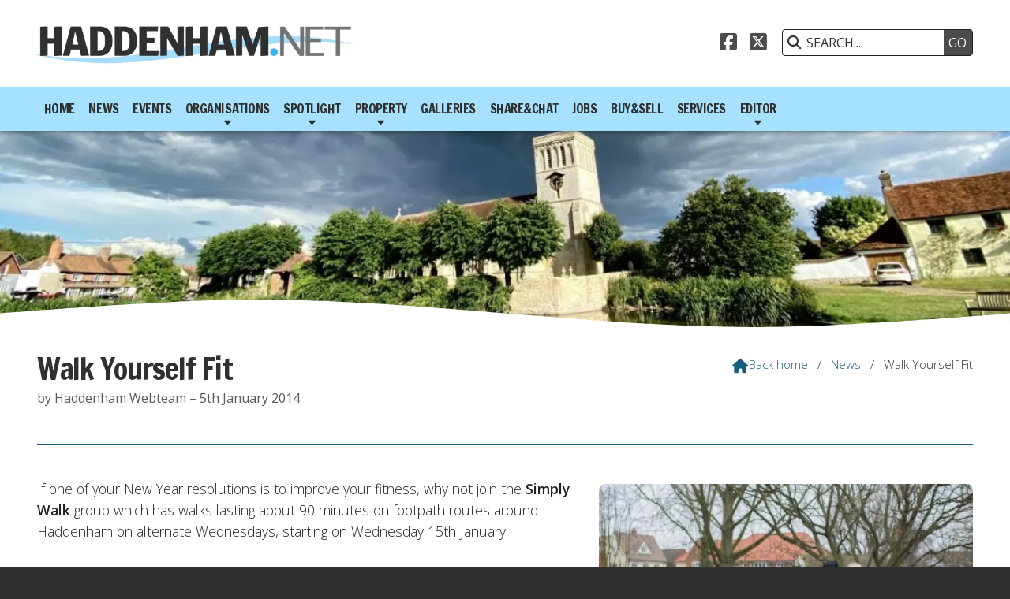

--- FILE ---
content_type: text/html; charset=UTF-8
request_url: https://www.haddenham.net/newsroom/walk-yourself-fit.html
body_size: 3105
content:
<!DOCTYPE html>
<html lang="en">
<head>
<meta charset="utf-8">
<title>Haddenham.net - Walk Yourself Fit</title>
<meta name="description" content="If one of your New Year resolutions is to improve your fitness, why not join the Simply Walk group which has walks lasting about 90 minutes on footpath routes around Haddenham on alternate Wednesdays, starting on Wednesday 15th January.">
<meta name="viewport" content="width=device-width, initial-scale=1, maximum-scale=5">
<meta name="format-detection" content="telephone=no">
<link rel="canonical" href="https://www.haddenham.net/newsroom/walk-yourself-fit.html">

<!-- HADDENHAM RESOURCES -->
<link rel="preconnect" href="https://l1.tm-web-02.co.uk" crossorigin>
<link rel="preconnect" href="https://l2.tm-web-02.co.uk" crossorigin>
<link rel="preconnect" href="https://l3.tm-web-02.co.uk" crossorigin>
<link rel="preconnect" href="https://l4.tm-web-02.co.uk" crossorigin>
<link rel="preconnect" href="https://fonts.googleapis.com">
<link rel="preconnect" href="https://fonts.gstatic.com" crossorigin>
<link href="https://fonts.googleapis.com/css2?family=FRANCOIS+ONE:ital,wght@0,400&family=Francois+One:ital,wght@0,300;0,400;0,500;0,600&family=Open+Sans:ital,wght@0,300;0,400;0,500;0,600;1,400&family=Work+Sans:ital,wght@0,300&display=swap" rel="stylesheet">
<link rel="stylesheet" href="/styles-89-11-0-1-639.css" type="text/css" defer>
<script rel="preconnect" type="text/javascript" src="/javascript.js"></script>
<script rel="preconnect" type="text/javascript" src="/javascript-swp.js"></script>

<!-- SOCIAL PROPERTIES -->
<meta property="og:title" content="Haddenham.net - Walk Yourself Fit">
<meta property="og:type" content="article">
<meta property="og:image" content="https://l3.tm-web-02.co.uk/lib/image-dynamic-jpg-23395.webp">
<meta property="og:description" content="If one of your New Year resolutions is to improve your fitness, why not join the Simply Walk group which has walks lasting about 90 minutes on footpath routes around Haddenham on alternate Wednesdays, starting on Wednesday 15th January.">
<meta property="og:url" content="https://www.haddenham.net/newsroom/walk-yourself-fit.html">
<meta property="fb:app_id" content="337514312984569">
<meta name="twitter:card" content="summary">
<meta name="twitter:title" content="Haddenham.net - Walk Yourself Fit">
<meta name="twitter:image" content="https://l1.tm-web-02.co.uk/lib/image-square-jpg-23395.webp">
<meta name="twitter:description" content="If one of your New Year resolutions is to improve your fitness, why not join the Simply Walk group which has walks lasting about 90 minutes on footpath routes around Haddenham on alternate Wednesdays, starting on Wednesday 15th January.">

<!-- GOOGLE ANALYTICS -->
<script async src="https://www.googletagmanager.com/gtag/js?id=G-C4191FV9SX"></script><script> window.dataLayer = window.dataLayer || []; function gtag(){dataLayer.push(arguments);} gtag('js',new Date()); gtag('config','G-C4191FV9SX');</script>
</head>

<!-- PR0089 PA21308 CA0 -->
<body>
<div id="wrp" class="dsk p21308 pp3723 f22"><div id="hed"><header class="hda"><div id="sew" class="rgt"><div id="sei"><i class="ico stn">&#xF002;</i><input id="sef" aria-label="SEARCH" onfocus="this.value=''" onkeypress="return JAV_COR_SER('/search.html','U0VBUkNILi4u',event)" value="SEARCH..."/><input id="seb" type="button" onclick="JAV_COR_SER('/search.html','U0VBUkNILi4u',event)" value="GO" /><div class="clr"></div></div></div><div class="sb1 rgt"><div class="soc"><a href="https://www.facebook.com/groups/356069251401372/" title="Visit our Facebook Page" aria-label="Haddenham.net Facebook Page" target="_blank" rel="noopener me"><i class="ico bra">&#xF082;</i></a><a href="https://x.com/HaddenhamNet" title="Visit our X Feed" aria-label="Haddenham.net X Feed" target="_blank" rel="noopener me"><i class="ico bra">&#xE61A;</i></a></div></div><a id="log" href="https://www.haddenham.net/" title="Haddenham.net Home"><img itemprop="logo" src="https://l1.tm-web-02.co.uk/lib/image-original-839378.webp" alt="Haddenham.net Logo"/></a><div class="clr"></div></header><div class="nwr bar"><div class="ham rgt" data-menu="nv1" role="button" tabindex="0" aria-controls="main" aria-expanded="false" style="display:none;"><div class="hic"><span></span><span></span><span></span></div></div><nav id="nv1" class="xnv bar lft" data-position="header" data-style="bar" data-align-bar="lft" data-align-twr="rgt" data-toggle="bot" aria-label="Main menu"><ul role="menubar"><li class="st1"><a href="/" role="menuitem">Home</a></li><li class="st1"><a href="/newsroom.html" role="menuitem">News</a></li><li class="st1"><a href="/events-calendar.html" role="menuitem">Events</a></li><li class="st1 hch"><a href="/organisations.html" role="menuitem">Organisations</a><span class="tog"></span><ul role="menubar"><li class="st1"><a href="/organisations/clubs-interest-groups.html" role="menuitem">Clubs &amp; Interest Groups</a></li><li class="st1"><a href="/organisations/community-support.html" role="menuitem">Community &amp; Support</a></li><li class="st1"><a href="/organisations/special-feature.html" role="menuitem">Special Feature</a></li></ul></li><li class="st1 hch"><span class="pla" role="menuitem">Spotlight</span><span class="tog"></span><ul role="menubar"><li class="st1"><a href="/spotlight-june/haddenham-village-society.html" role="menuitem">Haddenham Village Society</a></li><li class="st1"><a href="/spotlight-june/wychert-way.html" role="menuitem">The Wychert Way</a></li><li class="st1"><a href="/spotlight-june/patient-participation.html" role="menuitem">PPG</a></li><li class="st1 hch"><a href="/spotlight-june/spotlight.html" role="menuitem">Museum</a><span class="tog"></span><ul role="menubar"><li class="st1"><a href="/spotlight-june/spotlight/potted-history.html" role="menuitem">A Potted History</a></li></ul></li></ul></li><li class="st1 hch"><a href="/property.html" role="menuitem">Property</a><span class="tog"></span><ul role="menubar"><li class="st1"><a href="/property/short-term-lets.html" role="menuitem">Short Term Lets</a></li><li class="st1"><a href="/property/property-of-week.html" role="menuitem">Harpers Estate Agents</a></li><li class="st1"><a href="/property/rentals.html" role="menuitem">Rentals</a></li></ul></li><li class="st1"><a href="/galleries.html" role="menuitem">Galleries</a></li><li class="st1"><a href="/share.html" role="menuitem">Share&amp;Chat</a></li><li class="st1"><a href="/jobs-haddm.html" role="menuitem">Jobs</a></li><li class="st1"><a href="/buy-sell.html" role="menuitem">Buy&amp;Sell</a></li><li class="st1"><a href="/services.html" role="menuitem">Services</a></li><li class="st1 hch"><a href="/about.html" role="menuitem">Editor</a><span class="tog"></span><ul role="menubar"><li class="st1"><a href="/about/social-media.html" role="menuitem">Social Media</a></li><li class="st1"><a href="/about/publication-of-photographs.html" role="menuitem">Photographs</a></li><li class="st1"><a href="/about/terms-of-use.html" role="menuitem">Terms of Use</a></li></ul></li></ul></nav></div></div><!-- BL1 --><div id="bl1"><div class="bw1"><div id="bn56065" style="height:250px" class="bn2 w100 stl nm1 ful"><div id="mdb_839380" class="mdb" style="background-image:url(https://l4.tm-web-02.co.uk/lib/image-large-wp2-839380.webp); background-position:center 70%;"><div class="bon"><div class="biw lft"></div></div></div></div></div></div><!-- BL1 --><div id="phw"><div id="pho" class="sel"><div id="phi"><h1 class="ins">Walk Yourself Fit</h1><div class="sub">by Haddenham Webteam &ndash; 5th January 2014</div><div id="brd"><a href="/"><i class="ico stn"></i><span>Back home</span></a><span class="br2">/</span><a href="/newsroom.html">News</a><span class="br2">/</span>Walk Yourself Fit</div></div></div></div><?xml encoding="utf-8"?><div class="tw1"><div class="txi"><div class="txt sel tx1 lft"><div class="mw1 rgt" style="width:40%"><div class="mdi twr"><a href="javascript:void(0)" data-pui="23395" class="w25 sp12"><img src="https://l3.tm-web-02.co.uk/lib/image-dynamic-wp2-23395.webp" alt="Just Walk 01"></a></div></div><p>If one of your New Year resolutions is to improve your fitness, why not join the <b>Simply Walk</b> group which has walks lasting about 90 minutes on footpath routes around Haddenham on alternate Wednesdays, starting on Wednesday 15th January.</p><p>All you need are some stout boots (or even wellies &ndash; to cope with the winter mud) and an ability to climb over stiles. The walk starts from Banks Park (by the village hall) at 10.30am. Newcomers are welcome but please arrive a little earlier in time to be registered.</p></div></div></div>
<!-- BL3 --><div id="bl3"><div class="bw3"><div id="xt56066" class="xt8 abo w100"><div class="bin"><h3>In Other News...</h3></div></div><a href="/newsroom/scouts-guides-bench.html"   id="bn56066-1" class="bn8 w33 nm2"><div class="bon"><div class="bin eil"><div class="bim iml mbs" style="width:20%"><img style="object-position:center 50%;" src="https://l1.tm-web-02.co.uk/lib/image-square-wp1-984706.webp" alt="Scouts &amp; Guides Pic"/></div><div class="bcw"><div class="hed">Scouts &amp; Guides&#39; Bench</div><div class="ext">12 Oct 2025</div></div></div></div></a><a href="/newsroom/hstm-festival-of-light.html"   id="bn56066-2" class="bn8 w33 nm3"><div class="bon"><div class="bin eil"><div class="bim iml mbs" style="width:20%"><img style="object-position:center 50%;" src="https://l2.tm-web-02.co.uk/lib/image-square-wp1-986843.webp" alt="Img_7966"/></div><div class="bcw"><div class="hed">HStM Festival of Light</div><div class="ext">24 Oct 2025</div></div></div></div></a><a href="/newsroom/festive-trail-2025.html"   id="bn56066-3" class="bn8 w33 nm4"><div class="bon"><div class="bin eil"><div class="bim iml mbs" style="width:20%"><img style="object-position:center 50%;" src="https://l1.tm-web-02.co.uk/lib/image-square-wp1-710436.webp" alt="Festive Trail"/></div><div class="bcw"><div class="hed">Festive Trail 2025</div><div class="ext">01 Nov 2025</div></div></div></div></a><a href="/newsroom/young-photographers-2025.html"   id="bn56066-4" class="bn8 w33 nm5"><div class="bon"><div class="bin eil"><div class="bim iml mbs" style="width:20%"><img style="object-position:center 50%;" src="https://l2.tm-web-02.co.uk/lib/image-square-wp1-985603.webp" alt="S1-Anton-a Shoulder to Lie On"/></div><div class="bcw"><div class="hed">Young Photographers 2025</div><div class="ext">17 Oct 2025</div></div></div></div></a><a href="/newsroom/santa-dash-2025.html"   id="bn56066-5" class="bn8 w33 nm6"><div class="bon"><div class="bin eil"><div class="bim iml mbs" style="width:20%"><img style="object-position:center 50%;" src="https://l5.tm-web-02.co.uk/lib/image-square-wp1-984341.webp" alt="Santa Dash"/></div><div class="bcw"><div class="hed">Santa Dash 2025</div><div class="ext">05 Nov 2025</div></div></div></div></a><a href="/newsroom/poppy-appeal-2025.html"   id="bn56066-6" class="bn8 w33 nm7"><div class="bon"><div class="bin eil"><div class="bim iml mbs" style="width:20%"><img style="object-position:center 50%;" src="https://l1.tm-web-02.co.uk/lib/image-square-wp1-985519.webp" alt="Screenshot 2025-10-17 At 13"/></div><div class="bcw"><div class="hed">Poppy Appeal 2025</div><div class="ext">17 Oct 2025</div></div></div></div></a></div></div><!-- BL3 --><div id="fot"><footer class="fta"><div class="ttl"><div class="inr">&copy; 2012 &ndash; 2025 Haddenham.net</div></div><div class="clr"></div></footer><div class="nwr bar"><nav id="nv3" class="xnv bar rgt" data-position="footer" data-style="bar" data-align-bar="rgt" data-align-twr="rgt" data-toggle="" aria-label="Footer menu"><ul role="menubar"><li class="st1"><a href="/ssas.html" role="menuitem">Scotsgrove</a></li></ul></nav></div></div></div>

</body>
</html>

--- FILE ---
content_type: text/css;charset=UTF-8
request_url: https://www.haddenham.net/styles-89-11-0-1-639.css
body_size: 60424
content:
@font-face{font-family:'icons';src:url('https://l1.tm-web-02.co.uk/fon/ico/icons1.woff2') format('woff2');font-weight:normal;font-display:swap}@font-face{font-family:'icons';src:url('https://l1.tm-web-02.co.uk/fon/ico/brands.woff2') format('woff2');font-weight:bold;font-display:swap}@font-face{font-family:'bullets1';src:url('https://l1.tm-web-02.co.uk/fon/ico/bullets1.woff2') format('woff2');font-display:swap}@font-face{font-family:'bullets2';src:url('https://l1.tm-web-02.co.uk/fon/ico/bullets2.woff2') format('woff2');font-display:swap}*{outline:0}*:active{outline:none}a:link,a:hover,a:active{outline:0 !important}html{-webkit-touch-callout:none;-webkit-user-select:none;user-select:none;-webkit-text-size-adjust:100%}body{overflow:auto;scrollbar-width:none;-ms-overflow-style:none;margin:0}body::-webkit-scrollbar{display:none}main{display:block}.sel{-webkit-touch-callout:text;-webkit-user-select:text;user-select:text}hr{box-sizing:content-box;height:0;overflow:visible}pre{font-family:monospace,monospace;font-size:1em}a{background-color:transparent}abbr[title]{border-bottom:none;text-decoration:underline;text-decoration:underline dotted}b,strong{font-weight:bolder}code,kbd,samp{font-family:monospace,monospace;font-size:1em}small{font-size:80%}sub,sup{font-size:75%;line-height:0;position:relative;vertical-align:baseline}sub{bottom:-0.25em}sup{top:-0.5em}img{display:block;border-style:none}button,optgroup,select,textarea,input:is([type="button"],[type="submit"],[type="reset"]){font-family:inherit;font-size:100%;margin:0;overflow:visible;outline:none;-webkit-appearance:none !important;appearance:none !important}input:hover,input:active,input:focus,textarea:active,textarea:hover,textarea:focus,button:focus,button:active,button:hover{outline:0}button,select{text-transform:none}button::-moz-focus-inner,[type="button"]::-moz-focus-inner,[type="reset"]::-moz-focus-inner,[type="submit"]::-moz-focus-inner{border-style:none;padding:0}button:-moz-focusring,[type="button"]:-moz-focusring,[type="reset"]:-moz-focusring,[type="submit"]:-moz-focusring{outline:1px dotted ButtonText}fieldset{padding:.35em .75em .625em}legend{box-sizing:border-box;color:inherit;display:table;max-width:100%;padding:0;white-space:normal}progress{vertical-align:baseline}textarea{overflow:auto}[type="checkbox"],[type="radio"]{box-sizing:border-box;padding:0}[type="number"]::-webkit-inner-spin-button,[type="number"]::-webkit-outer-spin-button{height:auto}[type="search"]{-webkit-appearance:textfield;outline-offset:-2px}[type="search"]::-webkit-search-decoration{-webkit-appearance:none;appearance:none}::-webkit-file-upload-button{-webkit-appearance:button;font:inherit}details{display:block}summary{display:list-item}template{display:none}[hidden]{display:none}.elb,.elt,.elf{display:inline-block;position:absolute;top:0;left:0;padding:.5rem .4rem !important;text-align:center;font-size:.5rem;line-height:.5rem;font-family:arial;font-weight:bold;color:#FFF;background:red;border-radius:0 0 .2rem 0;z-index:10;text-transform:uppercase}.elb{background:red}.elt{background:green}.elf{background:blue}.elc{position:absolute;z-index:1;display:block;text-align:center;padding:.5rem 0 !important;font-size:.5rem;line-height:.5rem;font-family:arial;font-weight:bold;background:rgba(128,128,128,0.7);color:#FFF;text-transform:uppercase;width:100%}html{box-sizing:border-box}*,*:before,*:after{box-sizing:inherit}.clr{clear:both}#lod{display:block;position:fixed;top:0;left:0;width:100%;height:100%;z-index:8;background-color:rgba(255,255,255,0.2)}body:has(#wrp) #lod{background-color:rgba(255,255,255,0)}#lod span{display:block;width:calc(100% - 300px);margin:60px 0 0 300px;height:100%;background-color:rgba(255,255,255,1);border-top-left-radius:2rem}#lod .lgf{position:absolute;top:10px;left:10px;width:16px;height:16px;background:url('/img/gen/lod.gif') no-repeat center center;background-size:contain;z-index:9}#mes{display:none;position:fixed;top:0;left:0;width:100%;line-height:2.7rem;height:2.8rem;color:#FFF;text-align:center;font-size:.9rem;font-family:-apple-system,BlinkMacSystemFont,"Segoe UI",Roboto,Oxygen,Ubuntu,Cantarell,"Open Sans","Helvetica Neue",sans-serif;letter-spacing:.01rem;font-weight:600;z-index:9;backdrop-filter:blur(10px);-webkit-backdrop-filter:blur(10px)}#mes .cls{position:absolute;right:0;top:0;display:block;font-size:.8rem;line-height:1.5rem;height:1.5rem;width:1.5rem;border-radius:50rem;font-weight:400;color:rgba(255,255,255,0.6);background:rgba(0,0,0,0.05);margin:.5rem .5rem 0 0;text-shadow:none;cursor:pointer;transition:all .55s}#mes .cls:hover{color:#FFF;background:rgba(0,0,0,0.2);transform:scale(1.1)}#mes.lv1{background:repeating-linear-gradient(45deg,rgba(87,148,46,0.85),rgba(87,148,46,0.85) 20px,rgba(79,140,40,0.85) 20px,rgba(79,140,40,0.85) 40px)}#mes.lv2{background:repeating-linear-gradient(45deg,rgba(70,142,169,0.85),rgba(70,142,169,0.85) 20px,rgba(62,134,159,0.85) 20px,rgba(62,134,159,0.85) 40px)}#mes.lv3{background:repeating-linear-gradient(45deg,rgba(201,134,54,0.85),rgba(201,134,54,0.85) 20px,rgba(192,125,48,0.85) 20px,rgba(192,125,48,0.85) 40px)}#mes.lv4{background:repeating-linear-gradient(45deg,rgba(184,62,61,0.85),rgba(184,62,61,0.85) 20px,rgba(174,53,53,0.85) 20px,rgba(174,53,53,0.85) 40px)}#pwp{position:fixed;display:flex;justify-content:center;align-items:center;top:0;bottom:0;left:0;right:0;background:rgba(0,0,0,0.7);z-index:6}#pwp #pop{position:relative;display:block;margin:2rem;z-index:7;box-shadow:0 0 5px 2px rgba(0,0,0,0.2);width:0;height:0;opacity:0;transform:scale(0);transition:transform .3s ease,opacity .3s ease}#pwp #pop_ifr{width:100%;background:#FFF;border:none;border-radius:.2rem}#pwp #pop #pcl,#pwp #pop #pmv,#bwp #bnp .pcl{position:absolute;top:-10px;width:21px;height:21px;background-color:#FFF;background-size:21px 21px;background-position:center center;cursor:pointer;box-shadow:0 0 5px 2px rgba(0,0,0,0.2);transition:all .55s;border:.08rem solid #FFF;border-radius:50rem}#pwp #pop #pcl,#bwp #bnp .pcl{background-image:url('data:image/svg+xml;utf8,<svg xmlns="http://www.w3.org/2000/svg" height="24" viewBox="0 -960 960 960" width="24" fill="rgba(33,33,33,1.0)" fill-opacity="1"><path d="m480-424 116 116q11 11 28 11t28-11q11-11 11-28t-11-28L536-480l116-116q11-11 11-28t-11-28q-11-11-28-11t-28 11L480-536 364-652q-11-11-28-11t-28 11q-11 11-11 28t11 28l116 116-116 116q-11 11-11 28t11 28q11 11 28 11t28-11l116-116Zm0 344q-83 0-156-31.5T197-197q-54-54-85.5-127T80-480q0-83 31.5-156T197-763q54-54 127-85.5T480-880q83 0 156 31.5T763-763q54 54 85.5 127T880-480q0 83-31.5 156T763-197q-54 54-127 85.5T480-80Z"/></svg>');right:-10px}#pwp #pop #pmv{background-image:url('data:image/svg+xml;utf8,<svg xmlns="http://www.w3.org/2000/svg" height="24" viewBox="0 -960 960 960" width="24" fill="rgba(33,33,33,1.0)" fill-opacity="1"><path d="M 480 -880.15625 C 429.08831 -880.15625 379.0274 -870.50079 329.76562 -850.9375 C 280.50385 -831.37421 236.31407 -801.93908 197.1875 -762.8125 C 158.06092 -723.68593 128.62579 -679.49614 109.0625 -630.23438 C 89.499213 -580.97261 79.84375 -530.91169 79.84375 -480 C 79.84375 -429.08831 89.499213 -379.0274 109.0625 -329.76562 C 128.62578 -280.50386 158.06092 -236.31407 197.1875 -197.1875 C 236.31407 -158.06092 280.50386 -128.62578 329.76562 -109.0625 C 379.02739 -89.499213 429.08831 -79.84375 480 -79.84375 C 530.91169 -79.84375 580.9726 -89.499206 630.23438 -109.0625 C 679.49614 -128.62578 723.68593 -158.06092 762.8125 -197.1875 C 801.93908 -236.31407 831.37422 -280.50386 850.9375 -329.76562 C 870.50079 -379.0274 880.15625 -429.08831 880.15625 -480 C 880.15625 -530.91169 870.50079 -580.9726 850.9375 -630.23438 C 831.37421 -679.49615 801.93908 -723.68593 762.8125 -762.8125 C 723.68593 -801.93908 679.49614 -831.37421 630.23438 -850.9375 C 580.97261 -870.50079 530.91169 -880.15625 480 -880.15625 z M 480 -787.57812 C 486.55349 -787.57812 492.59082 -785.9344 498.20312 -782.73438 C 501.9463 -780.96398 505.39581 -778.51043 508.4375 -775.46875 C 508.65758 -775.24866 508.92703 -775.06725 509.14062 -774.84375 L 576.09375 -707.89062 C 583.42706 -700.55721 587.03126 -691.25518 587.03125 -679.92188 C 587.03127 -668.58854 583.42705 -659.2084 576.09375 -651.875 C 568.76033 -644.54168 559.30205 -640.93749 547.96875 -640.9375 C 536.63545 -640.9375 527.41149 -644.54163 520.07812 -651.875 L 519.60938 -652.26562 L 519.60938 -519.60938 L 651.40625 -519.60938 C 644.35824 -526.87455 640.93748 -535.9969 640.9375 -547.10938 C 640.93747 -558.44272 644.54168 -567.82283 651.875 -575.15625 C 659.20839 -582.48954 668.58856 -586.09377 679.92188 -586.09375 C 691.25517 -586.09375 700.55721 -582.48957 707.89062 -575.15625 L 775.46875 -507.57812 C 776.3854 -506.66147 777.32464 -505.74397 778.125 -504.76562 C 778.28201 -504.5737 778.44123 -504.33496 778.59375 -504.14062 C 784.5636 -496.95484 787.57812 -488.93922 787.57812 -480 C 787.57812 -473.4964 785.98668 -467.44845 782.8125 -461.875 C 781.0363 -458.07831 778.54718 -454.64094 775.46875 -451.5625 C 775.24866 -451.34242 775.06727 -451.073 774.84375 -450.85938 L 707.89062 -383.90625 C 700.5572 -376.57294 691.25518 -372.96874 679.92188 -372.96875 C 668.58855 -372.96873 659.2084 -376.57295 651.875 -383.90625 C 644.54168 -391.23967 640.93749 -400.69795 640.9375 -412.03125 C 640.9375 -423.36455 644.54163 -432.58851 651.875 -439.92188 L 652.26562 -440.39062 L 519.60938 -440.39062 L 519.60938 -307.73438 L 520.07812 -308.125 C 527.41149 -315.45837 536.63548 -319.06255 547.96875 -319.0625 C 559.30209 -319.06253 568.76033 -315.45832 576.09375 -308.125 C 583.42704 -300.79161 587.03127 -291.41143 587.03125 -280.07812 C 587.03124 -268.74482 583.42706 -259.44278 576.09375 -252.10938 L 508.4375 -184.53125 C 507.52084 -183.6146 506.60334 -182.67536 505.625 -181.875 C 503.28219 -179.9583 500.74957 -178.43879 498.04688 -177.1875 C 492.48703 -174.03176 486.48457 -172.42188 480 -172.42188 C 470.82778 -172.42188 462.56096 -175.59258 455.23438 -181.875 C 454.25236 -182.67654 453.33853 -183.6146 452.42188 -184.53125 C 452.20178 -184.75134 452.01047 -184.93275 451.79688 -185.15625 L 384.84375 -252.10938 C 377.51044 -259.4428 373.90622 -268.74485 373.90625 -280.07812 C 373.90623 -291.41146 377.51046 -300.7916 384.84375 -308.125 C 392.17716 -315.4583 401.55729 -319.06254 412.89062 -319.0625 C 423.99746 -319.06252 433.12722 -315.63455 440.39062 -308.59375 L 440.39062 -440.39062 L 307.73438 -440.39062 C 315.0677 -433.0572 318.67188 -423.75517 318.67188 -412.42188 C 318.67188 -401.08857 315.06768 -391.70841 307.73438 -384.375 C 300.40098 -377.0417 290.9427 -373.43749 279.60938 -373.4375 C 268.27607 -373.43749 259.05217 -377.04169 251.71875 -384.375 L 184.76562 -451.32812 C 184.54185 -451.5415 184.28259 -451.73304 184.0625 -451.95312 C 180.45033 -455.5653 177.75543 -459.70216 175.9375 -464.29688 L 175.9375 -464.375 L 175.85938 -464.375 L 175.85938 -464.45312 L 175.85938 -464.53125 L 175.78125 -464.60938 L 175.78125 -464.6875 L 175.70312 -464.76562 C 173.5118 -469.52236 172.42188 -474.60181 172.42188 -480 C 172.42188 -485.44038 173.47759 -490.60176 175.70312 -495.39062 C 177.06791 -498.96589 179.03847 -502.16659 181.48438 -505.15625 C 182.28475 -506.13457 183.65256 -506.81705 184.0625 -508.04688 L 251.71875 -575.625 C 259.05215 -582.95831 268.27608 -586.56249 279.60938 -586.5625 C 290.94268 -586.56251 300.40098 -582.95829 307.73438 -575.625 C 315.0677 -568.29158 318.67189 -558.91146 318.67188 -547.57812 C 318.6719 -536.24485 315.06768 -526.94279 307.73438 -519.60938 L 440.39062 -519.60938 L 440.39062 -651.40625 C 433.13277 -644.38789 423.97989 -640.93748 412.89062 -640.9375 C 401.5573 -640.93747 392.17717 -644.54168 384.84375 -651.875 C 377.51046 -659.20839 373.90625 -668.58858 373.90625 -679.92188 C 373.90626 -691.25518 377.51043 -700.55721 384.84375 -707.89062 L 452.42188 -775.46875 C 453.33854 -776.38541 454.25603 -777.32464 455.23438 -778.125 C 462.56291 -784.39337 470.82782 -787.57812 480 -787.57812 z " /></svg>');right:15px}#pwp #pop #pcl:hover,#pwp #pop #pmv:hover{transform:scale(1.2)}#pwp #pct{height:29px;color:#555;font-size:13.3pt;line-height:36px;text-indent:13px;background:#FFF}#pui_pop{position:fixed;top:0;left:0;width:100vw;height:100vh;background:#000;display:flex;justify-content:center;align-items:center;z-index:7;opacity:0;transition:opacity .3s ease}#pui_pop.pui_shw{opacity:1}.pui_wrp{position:relative;width:100%;height:100%;overflow:hidden}.pui_cls{position:absolute;top:0;right:0;width:100px;height:100px;cursor:pointer;z-index:8;padding:20px 30px 0 0;display:flex;justify-content:flex-end;align-items:flex-start;transition:.55s}.pui_cls span{color:#FFF;opacity:.6;font-size:30px;list-style:1;display:inline-block;transition:transform .55s,opacity .55s;transform-origin:center center}.pui_cls:hover span{transform:scale(1.2);opacity:1}.swiper-container{width:100%;height:100%}.swiper-slide{display:flex;justify-content:center;align-items:center;height:100%;width:100%}.pui_img{max-width:100%;max-height:100%;object-fit:contain;display:block;margin:auto;top:50%;left:50%;position:absolute;transform:translateY(-50%) translateX(-50%)}html:has(.pui_lck),body.pui_lck{overflow:hidden;touch-action:none}.pui_inf{position:absolute;bottom:0;width:100%;background:rgba(0,0,0,0.6);color:#fff;padding:1rem;box-sizing:border-box;line-height:1rem;display:none;z-index:8;text-align:center}.pui_inf p{padding:0;margin:0 20%;font-size:.9rem}.pui_inf b{display:block;padding:.4rem 0 0 0;margin:0;font-size:.75rem;font-weight:normal;line-height:1rem}.pui_inf b a{color:#D5FBFF}.pui_inf b a:hover{text-decoration:none}.pui_nav{position:absolute;top:50%;transform:translateY(-50%);font-size:40px;color:#fff;cursor:pointer;z-index:8;user-select:none;opacity:.6;padding:10px;transition:opacity .55s ease}.pui_nav:hover{opacity:1}.pui_nav_lft{left:20px}.pui_nav_rgt{right:20px}#bwp{position:fixed;top:0;left:0;width:100%;height:100%;background:rgba(0,0,0,0.7);z-index:6;opacity:0;display:flex;align-items:center;justify-content:center}#bwp #bnp.st1{width:400px}#bwp #bnp.st2{width:600px}#bwp #bnp.st3{width:900px}@media all and (max-width:1020px){#bwp #bnp.st1,#bwp #bnp.st2,#bwp #bnp.st3{width:90%}}#bwp #bnp .nm1{display:block;-webkit-overflow-scrolling:touch;overflow:visible}#bwp #bnp .bon{box-shadow:0 0 5px 2px rgba(0,0,0,0.2)}#bwp #bnp .pcl{z-index:1}#bwp #bnp .pcl:hover{transform:scale(1.1)}#upn{position:fixed;top:0;right:0;padding:0 1rem;font-size:.875rem;line-height:2.1rem;height:2.3rem;font-weight:300;color:#CCC;z-index:8;background:rgba(0,0,0,0.75);border-bottom-left-radius:.2rem}#upn a{color:#FFF;text-decoration:none}#upn a:hover{color:#DDD}@media all and (max-width:600px){#upn{width:100%;font-size:.8rem;text-align:center;border-bottom-left-radius:0rem;border-bottom:.05rem solid #AAA;padding:.55rem 0 .5rem 0}}.osm{position:relative;z-index:1}i.ico.stn,i.ico.bra{position:relative;display:inline-block;vertical-align:middle;font-weight:normal !important;font-family:'icons';font-style:normal;font-size:120%}i.ico.bra{font-weight:bold !important}@keyframes ani_01{to{opacity:1}}@keyframes ani_02{from{transform:rotate(0deg)}to{transform:rotate(360deg)}}@keyframes ani_11{from{opacity:0}to{opacity:1}}@keyframes ani_12{from{opacity:0;transform:translateY(2rem) translateZ(0)}to{opacity:1;transform:translateY(0) translateZ(0)}}@keyframes ani_12_cen{from{opacity:0;transform:translateX(-50%) translateY(2rem) translateZ(0)}to{opacity:1;transform:translateX(-50%) translateY(0) translateZ(0)}}@keyframes kb1{from{background-size:cover 100%;background-position:center center}to{background-size:cover 150%;background-position:top left}}@keyframes kb2{from{background-size:auto 150%;background-position:top left}to{background-size:auto 100%;background-position:center center}}@keyframes pfifadeup{from{opacity:0;transform:translateY(3rem)}to{opacity:1;transform:translateY(0)}}@keyframes pfifadedown{from{opacity:0;transform:translateY(-3rem)}to{opacity:1;transform:translateY(0)}}@keyframes pfifadeleft{from{opacity:0;transform:translateX(3rem)}to{opacity:1;transform:translateX(0)}}@keyframes pfifaderight{from{opacity:0;transform:translateX(-3rem)}to{opacity:1;transform:translateX(0)}}@media (prefers-reduced-motion:no-preference){@media (min-width:1020px){#wrp #hed #nv1 ul li a i.ic12{transition:rotate cubic-bezier(.48,1.88,.67,.87) .8s;transform-origin:center calc(50% - 10%)}#wrp #hed #nv1 ul li:hover a i.ic12{rotate:180deg}}@media (min-width:601px) and (max-width:1019px){#wrp #hed #nv1 ul li i.ic12::before{transition:rotate cubic-bezier(.48,1.88,.67,.87) .8s;transform-origin:center calc(50% - 10%)}#wrp #hed #nv1 ul li:has([id^='drp']:checked) label{rotate:180deg}}}@font-face{font-family:'swiper-icons';src:url('[data-uri]');font-weight:400;font-style:normal}:root{--swiper-theme-color:#007aff}:host{position:relative;display:block;margin-left:auto;margin-right:auto;z-index:1}.swiper{margin-left:auto;margin-right:auto;position:relative;overflow:hidden;list-style:none;padding:0;z-index:1;display:block}.swiper-vertical > .swiper-wrapper{flex-direction:column}.swiper-wrapper{position:relative;width:100%;height:100%;z-index:1;display:flex;transition-property:transform;transition-timing-function:var(--swiper-wrapper-transition-timing-function,initial);box-sizing:content-box}.swiper-android .swiper-slide,.swiper-ios .swiper-slide,.swiper-wrapper{transform:translate3d(0px,0,0)}.swiper-horizontal{touch-action:pan-y}.swiper-vertical{touch-action:pan-x}.swiper-slide{flex-shrink:0;width:100%;height:100%;position:relative;transition-property:transform;display:block}.swiper-slide-invisible-blank{visibility:hidden}.swiper-autoheight,.swiper-autoheight .swiper-slide{height:auto}.swiper-autoheight .swiper-wrapper{align-items:flex-start;transition-property:transform,height}.swiper-backface-hidden .swiper-slide{transform:translateZ(0);-webkit-backface-visibility:hidden;backface-visibility:hidden}.swiper-3d.swiper-css-mode .swiper-wrapper{perspective:1200px}.swiper-3d .swiper-wrapper{transform-style:preserve-3d}.swiper-3d{perspective:1200px}.swiper-3d .swiper-slide,.swiper-3d .swiper-cube-shadow{transform-style:preserve-3d}.swiper-css-mode > .swiper-wrapper{overflow:auto;scrollbar-width:none;-ms-overflow-style:none}.swiper-css-mode > .swiper-wrapper::-webkit-scrollbar{display:none}.swiper-css-mode > .swiper-wrapper > .swiper-slide{scroll-snap-align:start start}.swiper-css-mode.swiper-horizontal > .swiper-wrapper{scroll-snap-type:x mandatory}.swiper-css-mode.swiper-vertical > .swiper-wrapper{scroll-snap-type:y mandatory}.swiper-css-mode.swiper-free-mode > .swiper-wrapper{scroll-snap-type:none}.swiper-css-mode.swiper-free-mode > .swiper-wrapper > .swiper-slide{scroll-snap-align:none}.swiper-css-mode.swiper-centered > .swiper-wrapper::before{content:'';flex-shrink:0;order:9999}.swiper-css-mode.swiper-centered > .swiper-wrapper > .swiper-slide{scroll-snap-align:center center;scroll-snap-stop:always}.swiper-css-mode.swiper-centered.swiper-horizontal > .swiper-wrapper > .swiper-slide:first-child{margin-inline-start:var(--swiper-centered-offset-before)}.swiper-css-mode.swiper-centered.swiper-horizontal > .swiper-wrapper::before{height:100%;min-height:1px;width:var(--swiper-centered-offset-after)}.swiper-css-mode.swiper-centered.swiper-vertical > .swiper-wrapper > .swiper-slide:first-child{margin-block-start:var(--swiper-centered-offset-before)}.swiper-css-mode.swiper-centered.swiper-vertical > .swiper-wrapper::before{width:100%;min-width:1px;height:var(--swiper-centered-offset-after)}.swiper-3d .swiper-slide-shadow,.swiper-3d .swiper-slide-shadow-left,.swiper-3d .swiper-slide-shadow-right,.swiper-3d .swiper-slide-shadow-top,.swiper-3d .swiper-slide-shadow-bottom,.swiper-3d .swiper-slide-shadow,.swiper-3d .swiper-slide-shadow-left,.swiper-3d .swiper-slide-shadow-right,.swiper-3d .swiper-slide-shadow-top,.swiper-3d .swiper-slide-shadow-bottom{position:absolute;left:0;top:0;width:100%;height:100%;pointer-events:none;z-index:10}.swiper-3d .swiper-slide-shadow{background:rgba(0,0,0,0.15)}.swiper-3d .swiper-slide-shadow-left{background-image:linear-gradient(to left,rgba(0,0,0,0.5),rgba(0,0,0,0))}.swiper-3d .swiper-slide-shadow-right{background-image:linear-gradient(to right,rgba(0,0,0,0.5),rgba(0,0,0,0))}.swiper-3d .swiper-slide-shadow-top{background-image:linear-gradient(to top,rgba(0,0,0,0.5),rgba(0,0,0,0))}.swiper-3d .swiper-slide-shadow-bottom{background-image:linear-gradient(to bottom,rgba(0,0,0,0.5),rgba(0,0,0,0))}.swiper-lazy-preloader{width:42px;height:42px;position:absolute;left:50%;top:50%;margin-left:-21px;margin-top:-21px;z-index:10;transform-origin:50%;box-sizing:border-box;border:4px solid var(--swiper-preloader-color,var(--swiper-theme-color));border-radius:50%;border-top-color:transparent}.swiper:not(.swiper-watch-progress) .swiper-lazy-preloader,.swiper-watch-progress .swiper-slide-visible .swiper-lazy-preloader{animation:swiper-preloader-spin 1s infinite linear}.swiper-lazy-preloader-white{--swiper-preloader-color:#fff}.swiper-lazy-preloader-black{--swiper-preloader-color:#000}@keyframes swiper-preloader-spin{0%{transform:rotate(0deg)}100%{transform:rotate(360deg)}}.swiper.swiper-cube{overflow:visible}.swiper-cube .swiper-slide{pointer-events:none;-webkit-backface-visibility:hidden;backface-visibility:hidden;z-index:1;visibility:hidden;transform-origin:0 0;width:100%;height:100%}.swiper-cube .swiper-slide .swiper-slide{pointer-events:none}.swiper-cube.swiper-rtl .swiper-slide{transform-origin:100% 0}.swiper-cube .swiper-slide-active,.swiper-cube .swiper-slide-active .swiper-slide-active{pointer-events:auto}.swiper-cube .swiper-slide-active,.swiper-cube .swiper-slide-next,.swiper-cube .swiper-slide-prev{pointer-events:auto;visibility:visible}.swiper-cube .swiper-cube-shadow{position:absolute;left:0;bottom:0;width:100%;height:100%;opacity:.6;z-index:0}.swiper-cube .swiper-cube-shadow:before{content:'';background:#000;position:absolute;left:0;top:0;bottom:0;right:0;filter:blur(50px)}.swiper-cube .swiper-slide-next + .swiper-slide{pointer-events:auto;visibility:visible}.swiper-cube .swiper-slide-shadow-cube.swiper-slide-shadow-top,.swiper-cube .swiper-slide-shadow-cube.swiper-slide-shadow-bottom,.swiper-cube .swiper-slide-shadow-cube.swiper-slide-shadow-left,.swiper-cube .swiper-slide-shadow-cube.swiper-slide-shadow-right{z-index:0;-webkit-backface-visibility:hidden;backface-visibility:hidden}html,body{font-family:'open sans';font-size:100%;margin:0;background:rgba(47,49,48,1);background-size:cover;overflow-x:hidden;scroll-behavior:smooth;scroll-padding:calc(2rem + 165px)}body.nsc{position:fixed !important;width:100% !important}#wrp{overflow-x:hidden;background:rgba(255,255,255,1);background-size:cover;margin-top:165px}::selection{background:rgba(23,95,129,1);color:#FFF}::-moz-selection{background:rgba(23,95,129,1);color:#FFF}#pwp #pop.afw{width:550px;background:rgba(255,255,255,1);height:auto;opacity:1;transform:scale(1)}#pwp #pop.afw .acf.fm1{width:100%;padding:3rem 3.5rem;display:block}#pwp #pop.afw .acf.fm1 h1{white-space:nowrap;font-family:var(--tm10184);font-weight:var(--tm10185);font-style:var(--tm10186);font-size:var(--tm10187);line-height:var(--tm10188);letter-spacing:var(--tm10189);text-align:var(--tm10190);text-transform:var(--tm10191);color:var(--tm10192);background:var(--tm10193);margin:0 0 1rem 0;padding:0 var(--tm10197) var(--tm10195) var(--tm10196);border-top:var(--tm10198);border-bottom:var(--tm10199);clear:both}#pwp #pop .acf.fm1 .lab{display:block;font-family:'open sans' !important;font-weight:300 !important;font-style:normal !important;font-size:1.1rem !important;line-height:1.9rem !important;letter-spacing:0rem !important;text-align:left !important;text-transform:none !important;color:rgba(68,68,68,1) !important}#pwp #pop .acf.fm1 .lab a{color:rgba(68,68,68,1) !important;text-decoration:underline}#pwp #pop .acf.fm1 .lab a:hover{text-decoration:none}#pwp #pop .acf.fm1 input:not([type='submit']){display:block;width:100%;min-width:40px;font-family:'open sans';font-weight:300;font-style:normal;font-size:1.1rem;line-height:1.9rem;letter-spacing:0rem;text-align:left;text-transform:none;text-indent:0rem;color:rgba(68,68,68,1);background:rgba(247,247,247,1);border:none;border-radius:.2rem;padding:.5rem .6rem .5rem .6rem;margin:0 0 1rem 0;resize:none}#pwp #pop.afw .lpw{float:right;font-size:.8rem;line-height:.95rem;color:#777;text-underline-offset:3px;text-decoration:none;margin:1rem 0 0 0}#pwp #pop.afw .lpw:hover{filter:brightness(160%);text-decoration:underline}#pwp #pop .acf.fm1 input.but{display:block;cursor:pointer;width:12rem;font-family:'francois one';font-weight:600;font-style:normal;font-size:1.3rem;line-height:1.6rem;letter-spacing:0rem;text-transform:uppercase;color:rgba(33,33,33,1);background:rgba(45,188,255,1);border:none;border-radius:.2rem;padding:1rem 1.5rem 1rem 1.5rem;margin:0;text-indent:0;resize:none;text-align:center;box-shadow:none}#pwp #pop .acf.fm1 input.but:hover,#pwp #pop .acf.fm1 input.but:focus{color:rgba(33,33,33,1);background:rgba(166,225,255,1);box-shadow:none}#pwp #pop .acf.fm1 input.but:active{color:rgba(33,33,33,1);background:rgba(212,239,255,1);outline:0 !important}#wrp #hed{top:0;position:fixed;top:0;display:block;width:100%;background:rgba(255,255,255,1);background-size:cover;box-shadow:-1px 2px 5px 0 rgba(0,0,0,0.35);transition:all .2s ease;z-index:3}#wrp #hed header{display:block;position:relative;max-width:1250px;margin:0 auto 0 auto;border-left:2rem solid transparent;border-right:2rem solid transparent}#wrp #hed header::after{content:"";display:table;clear:both}#wrp #hed header #log{display:block;padding:1.5rem 0rem 1.5rem 0rem;width:400px;height:auto;background-size:400px auto;background-repeat:no-repeat;box-sizing:content-box}#wrp.hom #hed header #log{animation:ani_01 1s}#wrp #hed header a#log:hover{filter:brightness(110%)}#wrp #hed header #log img{display:block;width:100%;height:auto}#wrp #hed header .ttl,#wrp #hed header a.ttl,#wrp #hfx .ttl,#wrp #hfx a.ttl{position:absolute;top:0;white-space:nowrap;display:inline-block;font-family:'open sans';font-weight:normal;font-style:normal;font-size:.8rem;line-height:.8rem;letter-spacing:0rem;text-align:left;text-transform:none;text-indent:0rem;color:rgba(255,255,255,1);background:rgba(153,153,153,1);border:none;border-radius:0rem;padding:.8rem 0rem .8rem 0rem;margin:0rem 0rem 0rem 0rem;text-decoration:none;z-index:5;text-shadow:var(--tm135)}#wrp #hed header a .ttl:hover,#wrp #hfx a .ttl:hover{color:rgba(255,255,255,1);border-color:rgba(255,255,255,1);background:rgba(153,153,153,1)}#wrp #hed header .sub,#wrp #hed header a.sub,#wrp #hfx .sub,#wrp #hfx a.sub{position:absolute;top:0;white-space:nowrap;display:inline-block;font-family:'open sans';font-weight:300;font-style:normal;font-size:.8rem;line-height:.8rem;letter-spacing:0rem;text-align:left;text-transform:uppercase;text-indent:0rem;color:rgba(255,255,255,1);background:rgba(153,153,153,1);border:none;border-radius:.2rem;padding:.55rem 1.20rem .65rem .95rem;margin:1.85rem 0rem 0rem 9.2rem;text-decoration:none;z-index:5;text-shadow:var(--tm235)}#wrp #hed header a .sub:hover,#wrp #hfx a .sub:hover{color:rgba(255,255,255,1);border-color:rgba(255,255,255,1);background:rgba(51,51,51,1)}#wrp #hfx{position:fixed;top:0;width:100%;z-index:4}#wrp #hfx .lft .ttl,#wrp #hfx .lft .sub{position:absolute;left:0rem;transform:rotate(-90deg);transform-origin:0 0}#wrp #hfx .rgt .ttl,#wrp #hfx .rgt .sub{position:absolute;right:0rem;transform:rotate(90deg);transform-origin:0 0}#wrp #hed #ext{position:relative}#wrp #hed #ext .ttl .inr,#wrp #hed #exb .ttl .inr{max-width:1250px;padding:0 2rem;margin:auto;text-align:left !important}#wrp #hed #ext .sub .inr,#wrp #hed #exb .sub .inr{max-width:1250px;padding:0 2rem;margin:auto;text-align:left !important}#wrp #hed #ext a,#wrp #hed #exb a{text-decoration:none}#wrp #hed #ext .ttl,#wrp #hed #exb .ttl{display:block;white-space:nowrap;font-family:'open sans';font-weight:normal;font-style:normal;font-size:.8rem;line-height:.8rem;letter-spacing:0rem;text-transform:none;text-indent:0rem;color:rgba(255,255,255,1);background:rgba(153,153,153,1);border-radius:0rem;padding:.8rem 0rem .8rem 0rem;margin:0rem 0rem 0rem 0rem;text-shadow:var(--tm135)}#wrp #hed #ext .ttl a,#wrp #hed #exb .ttl a{color:rgba(255,255,255,1)}#wrp #hed #ext .ttl a:hover,#wrp #hed #exb .ttl a:hover{color:rgba(255,255,255,1)}#wrp #hed #exb .ttl,#wrp #hed #exb a.ttl{border-top:none}#wrp #hed #ext .ttl,#wrp #hed #ext a.ttl{border-bottom:none}#wrp #hed #ext a:hover .ttl,#wrp #hed #exb a:hover .ttl{color:rgba(255,255,255,1);background:rgba(153,153,153,1)}#wrp #hed #ext .sub,#wrp #hed #exb .sub{display:block;font-family:'open sans';font-weight:300;font-style:normal;font-size:.8rem;line-height:.8rem;letter-spacing:0rem;text-transform:uppercase;text-indent:0rem;color:rgba(255,255,255,1);background:rgba(153,153,153,1);border-radius:.2rem;padding:.55rem 1.20rem .65rem .95rem;margin:1.85rem 0rem 0rem 9.2rem;text-decoration:none;text-shadow:var(--tm235)}#wrp #hed #exb .sub,#wrp #hed #exb a.sub{border-top:none}#wrp #hed #ext .sub,#wrp #hed #ext a.sub{border-bottom:none}#wrp #ext a .sub:hover,#wrp #exb a .sub:hover{color:rgba(255,255,255,1);background:rgba(51,51,51,1)}#wrp #hed header.hda #log{float:left}#wrp #hed header.hda .ttl{left:0}#wrp #hed header.hda .sub{left:0}#wrp #hed header.hdb #log{margin:auto}#wrp #hed header.hdb .ttl{left:50%;-webkit-transform:translateX(-50%);transform:translateX(-50%)}#wrp #hed header.hdb .sub{left:50%;-webkit-transform:translateX(-50%);transform:translateX(-50%)}#wrp #hed header.hdc #log{float:right}#wrp #hed header.hdc .ttl{right:0}#wrp #hed header.hdc .sub{right:0}#wrp #hed header.hdd #log{float:left}#wrp #hed header.hdd .ttl{right:0}#wrp #hed header.hdd .sub{right:0}#wrp #hed header.hde #log{float:right}#wrp #hed header.hde .ttl{left:0}#wrp #hed header.hde .sub{left:0}#wrp #hed header.hdf #log{float:left}#wrp #hed header.hdf .ttl{right:0}#wrp #hed header.hdf .sub{left:0}#wrp #hed header.hdg #log{float:left}#wrp #hed header.hdg .ttl{left:0}#wrp #hed header.hdg .sub{right:0}#wrp #hed header.hdh #log{float:right}#wrp #hed header.hdh .ttl{right:0}#wrp #hed header.hdh .sub{left:0}#wrp #hed header.hdi #log{float:right}#wrp #hed header.hdi .ttl{left:0}#wrp #hed header.hdi .sub{right:0}#wrp #hed .nwr #nv1.xnv .soc{line-height:3.5rem;transition:.4s;transition:.4s allow-discrete}#wrp #hed .soc .ico{font-size:25px;text-decoration:none;color:rgba(73,76,75,1);transition:.2s}#wrp #hed .soc .ico:hover{color:rgba(45,188,255,1)}#wrp #hed .sb1,#wrp #hed .sb2{z-index:4;margin:2.5rem 16.3rem 0rem 0rem}#wrp #hed .sb1.lft{position:absolute;left:0}#wrp #hed .sb2.lft{position:relative;float:left;transition:all .4s}#wrp #hed .sb1.lft a,#wrp #hed .sb2.lft a{margin-right:1rem}#wrp #hed .sb1.rgt{position:absolute;right:0}#wrp #hed .sb1.rgt a,#wrp #hed .sb2.rgt a{margin-left:1rem}#wrp #hed header.hda #log:focus-visible img{outline:auto !important;outline-offset:2px;transition:0s !important}#wrp #hed .hda .sb1 .soc a:focus{outline:auto !important;outline-offset:2px;transition:0s !important}#wrp #hed .hdb .sb1 .soc a:focus{outline:auto !important;outline-offset:2px;transition:0s !important}#wrp #hed .sb1.rgt a:focus,#wrp #hed .sb2.rgt a:focus{outline:auto !important;outline-offset:2px;transition:0s !important}#wrp #hed header #sew #sei input:focus{outline:auto !important;outline-offset:2px;transition:0s !important}#wrp #hed header a:focus .ttl .inr{outline:auto !important;outline-offset:2px;transition:0s !important}#wrp #hed header a:focus .sub .inr{outline:auto !important;outline-offset:2px;transition:0s !important}#wrp #hed header a#log:focus-visible{filter:brightness(110%) !important}#wrp #hed header.hda #log:active img,#wrp #hed .hda .sb1 .soc a:active,#wrp #hed .hdb .sb1 .soc a:active,#wrp #hed header #sew #sei input:active,#wrp #hed #exb:active,#wrp #hed header a:active .ttl .inr,#wrp #hed header a:active .sub .inr{outline:none !important}#wrp #hed header a:link .ttl .inr{outline:none !important}#wrp #hed header a:link .sub .inr{outline:none !important}#wrp #sew{position:absolute;background:rgba(255,255,255,1);border:.05rem solid #212121;display:block;opacity:1;font-size:.9rem;padding:0rem;margin:2.3rem 0rem 0 0rem;border-radius:.25rem;box-shadow:none;z-index:1}#wrp #sew.lft{top:0;left:0}#wrp #sew.rgt{top:0;right:0}#wrp #sew #sei{width:240px;display:flex;justify-content:flex-start}#wrp #sew #sei .ico{top:auto}#wrp #sew #sei i,#wrp #sew #sei #sef,#wrp #sew #sei #seb{display:block;height:32px;float:left;border:none;padding:0;margin:0;-webkit-appearance:none;-moz-appearance:none}#wrp #sew #sei #seb{margin-left:auto}#wrp #sew #sei #sef{font-family:'open sans';font-weight:400;font-style:normal;font-size:1rem;line-height:2rem;letter-spacing:0rem;text-transform:none;color:rgba(47,49,48,1);text-indent:1.25rem;background:none;width:100%}#wrp #sew #sei #seb{width:45px;cursor:pointer;background:rgba(73,76,75,1);font-family:'open sans';font-weight:400;font-style:normal;font-size:1rem;line-height:2rem;letter-spacing:0rem;text-align:center;text-transform:none;color:rgba(255,255,255,1);border-top-right-radius:calc(0.25rem - .1rem);border-bottom-right-radius:calc(0.25rem - .1rem);border-top-left-radius:0;border-bottom-left-radius:0}#wrp #sew #sei i{width:10px;float:left;display:block;font-size:1rem;line-height:2rem;font-style:normal;font-size:120%;text-indent:.40rem;color:rgba(47,49,48,1);background:none;text-align:left;border-top-left-radius:.25rem;border-bottom-left-radius:.25rem}#wrp #sew:hover{background:rgba(255,255,255,1)}#wrp #sew:hover #sei #sef,#wrp #sew:hover #sei i{color:rgba(51,51,51,1) !important}#wrp #sew #sei #sef:hover #wrp #sew{background:rgba(255,255,255,1)}#wrp #sew #sei #seb:hover{background:rgba(45,188,255,1);color:rgba(47,49,48,1) !important}@media all and (max-width:600px){#wrp #sew{width:100%}#wrp #sew #sei{width:100%}#wrp #sew #sei #seb{padding:0;width:15%}#wrp #sew #sei #sef{padding:0;width:80%}#wrp #sew #sei i{padding:0;width:5%}}@media all and (max-width:600px){#wrp #hed.slm #sew #sei{width:100% !important}#wrp #hed.slm #sew #sei #seb{width:15% !important}#wrp #hed.slm #sew #sei #sef{width:80% !important}}#wrp #fot{display:block;position:relative;width:100%;background:rgba(47,49,48,1);background-size:cover;min-height:3rem;box-shadow:none;z-index:1;isolation:isolate}#wrp #fot footer{display:block;position:relative;max-width:1250px;margin:0 auto 0 auto;border-left:2rem solid transparent;border-right:2rem solid transparent;z-index:2}#wrp #fot footer #ftc{display:block;height:23px;width:80px;padding:0rem 0rem 0rem 0rem;background-size:80px 23px;background-repeat:no-repeat;box-sizing:content-box}#wrp #fot footer h1.ttl,#wrp #fot footer h2.ttl,#wrp #fot footer h3.ttl,#wrp #fot footer h4.ttl{padding:0 !important;margin:0 !important;font-weight:var(--tm1000312);font-size:var(--tm1000314);text-decoration:none !important}#wrp #fot footer .ttl{position:absolute;top:0;white-space:nowrap;display:inline-block;font-family:'open sans';font-weight:300;font-style:normal;font-size:.875rem;line-height:3rem;letter-spacing:0rem;text-transform:none;color:rgba(255,255,255,1);padding:0rem .40rem 0rem 0rem;margin:0;text-wrap:auto}#wrp #fot footer h1.sub,#wrp #sub footer h2.sub,#wrp #fot footer h3.sub,#wrp #fot footer h4.sub{padding:0 !important;margin:0 !important;font-weight:normal;font-size:2rem;text-decoration:none !important}#wrp #fot footer .sub{position:absolute;top:0;white-space:nowrap;display:inline-block;font-family:'open sans';font-weight:normal;font-style:normal;font-size:2rem;line-height:2rem;letter-spacing:0rem;text-transform:none;color:rgba(121,121,121,1);padding:0rem 0rem 0rem 0rem;margin:0;text-wrap:auto}#wrp #fot footer.fta #ftc{float:left}#wrp #fot footer.fta .ttl{left:0}#wrp #fot footer.fta .sub{left:0}#wrp #fot footer.ftb #ftc{margin:auto}#wrp #fot footer.ftb .ttl{width:100%;left:50%;-webkit-transform:translateX(-50%);transform:translateX(-50%);text-align:center}#wrp #fot footer.ftb .sub{left:50%;-webkit-transform:translateX(-50%);transform:translateX(-50%);text-align:center}#wrp #fot footer.ftc #ftc{float:right}#wrp #fot footer.ftc .ttl{right:0}#wrp #fot footer.ftc .sub{right:0}#wrp #fot footer.ftd #ftc{float:left}#wrp #fot footer.ftd .ttl{right:0}#wrp #fot footer.ftd .sub{right:0}#wrp #fot footer.fte #ftc{float:right}#wrp #fot footer.fte .ttl{left:0}#wrp #fot footer.fte .sub{left:0}#wrp #fot footer.ftf #ftc{float:left}#wrp #fot footer.ftf .ttl{right:0}#wrp #fot footer.ftf .sub{left:0}#wrp #fot footer.ftg #ftc{float:left}#wrp #fot footer.ftg .ttl{left:0}#wrp #fot footer.ftg .sub{right:0}#wrp #fot footer.fth #ftc{float:right}#wrp #fot footer.fth .ttl{right:0}#wrp #fot footer.fth .sub{left:0}#wrp #fot footer.fti #ftc{float:right}#wrp #fot footer.fti .ttl{left:0}#wrp #fot footer.fti .sub{right:0}#wrp #fot .soc{height:10px}#wrp #fot .soc a.spr{display:block;float:left;text-decoration:none;padding:0 !important;height:10px !important}#wrp #fot .sb1,#wrp #fot .sb2{margin:.95rem 5.15rem 0rem 0rem}#wrp #fot .sb1,#wrp #fot .sb2{position:absolute}#wrp #fot .sb1.lft{left:0}#wrp #fot .sb2.lft{left:0;margin-left:2rem}#wrp #fot .sb1.lft a,#wrp #fot .sb2.lft a{margin-right:.40rem}#wrp #fot .sb1.rgt{right:0}#wrp #fot .sb2.rgt{right:0;margin-right:2rem}#wrp #fot .sb1.rgt a,#wrp #fot .sb2.rgt a{margin-left:.40rem}#wrp #fot .sb1.cen{margin-left:0;margin-right:0;left:50%;transform:translateX(-50%)}#wrp #fot .sb1.cen .soc{position:relative}#wrp #fot .soc a{margin-left:calc(0.40rem / 2);margin-right:calc(0.40rem / 2);font-size:10px;color:rgba(153,153,153,1)}#wrp #fot .soc a:hover{color:rgba(255,255,255,1);transition:.2s}#wrp #fot #nv3.xnv{display:flex}#wrp #fot .nwr.sor #nv3.xnv.rgt{flex-direction:row-reverse;justify-content:flex-start}#wrp #fot #nv3.xnv.rgt .sb2{position:relative;order:1}#wrp #fot #nv3.xnv.lft .sb2{position:relative;order:2}#wrp #fot #nv3.xnv:not(.cen) ul{margin:0}#wrp #fot #nv3.xnv.lft ul{order:1}#wrp #fot #nv3.xnv.rgt{justify-content:flex-end}#wrp #fot .sb1 .soc a:focus{outline:auto !important;outline-offset:2px}#wrp #fot .nwr #nv3 ul li:focus{color:rgba(153,153,153,1);background:rgba(0,0,0,1);outline:auto !important;outline-offset:2px}#wrp #fot .nwr #nv3 ul li:focus-visible{color:rgba(153,153,153,1);background:rgba(0,0,0,1);outline:auto !important;outline-offset:2px}#wrp #fot .nwr #nv3 ul li a:focus{color:rgba(153,153,153,1)}#wrp #foi{margin:0rem 0 0rem 0;width:100%;background:rgba(34,34,34,1);border-top:none;border-bottom:none;padding:5rem 0rem 5rem 0rem}#wrp #foi #fin{margin:auto;padding:0 2rem;max-width:1250px}#wrp #foi #fin .pan{float:left;min-height:10rem}#wrp #foi a{text-underline-offset:var(--tm1805)}#wrp #foi.pc1 #fin .pan{width:100%}#wrp #foi #fin .pan.pn1 .pni h3 a:focus{outline:auto !important;outline-offset:2px}#wrp #foi #fin .pan.pn1 .pni .txu p a:focus{outline:auto !important;outline-offset:2px}#wrp #foi #fin .pan.pn1 .pni .men a:focus{outline:auto !important;outline-offset:2px}#wrp #foi #fin .pan.pn1 .pni .img a:focus img{outline:auto !important;outline-offset:2px}#wrp #foi #fin .pan.pn1 .pni .img a:focus .map{color:var(--tm2010613);background:var(--tm2010614)}#wrp #foi #fin .pan.pn1 .pni .btw a:focus{outline:auto !important;outline-offset:2px}#wrp #foi #fin .pan.pn1 .pni .txl p a:focus{outline:auto !important;outline-offset:2px}#wrp #foi #fin .pan.pn1 .pni .men a:active{outline:none !important}#wrp #foi.pc2 #fin .pan.pn1{border-right:none;padding-right:calc(3rem / 2)}#wrp #foi.pc2 #fin .pan.pn2{padding-left:calc(3rem / 2)}#wrp #foi.pc2.w0 #fin .pan.pn1{width:50%}#wrp #foi.pc2.w0 #fin .pan.pn2{width:50%}#wrp #foi.pc2.w1 #fin .pan.pn1{width:33.333333333333%}#wrp #foi.pc2.w1 #fin .pan.pn2{width:66.666666666666%}#wrp #foi.pc2.w2 #fin .pan.pn1{width:66.666666666666%}#wrp #foi.pc2.w2 #fin .pan.pn2{width:33.333333333333%}#wrp #foi #fin .pan.pn2 .pni h3 a:focus{outline:auto !important;outline-offset:2px}#wrp #foi #fin .pan.pn2 .pni .txu p a:focus{outline:auto !important;outline-offset:2px}#wrp #foi #fin .pan.pn2 .pni .men a:focus{outline:auto !important;outline-offset:2px}#wrp #foi #fin .pan.pn2 .pni .img a:focus img{outline:auto !important;outline-offset:2px}#wrp #foi #fin .pan.pn2 .pni .img a:focus .map{color:rgba(255,255,255,1);background:rgba(51,51,51,1)}#wrp #foi #fin .pan.pn2 .pni .btw a:focus{outline:auto !important;outline-offset:2px}#wrp #foi #fin .pan.pn2 .pni .txl p a:focus{outline:auto !important;outline-offset:2px}#wrp #foi #fin .pan.pn2 .pni .btw a:active{outline:none !important}#wrp #foi.pc3 #fin .pan.pn1{border-right:none;padding-right:calc(3rem / 2)}#wrp #foi.pc3 #fin .pan.pn2{border-right:none;padding:0 calc(3rem / 2) 0 calc(3rem / 2)}#wrp #foi.pc3 #fin .pan.pn3{padding-left:calc(3rem / 2)}#wrp #foi.pc3.w0 #fin .pan.pn1{width:33.333333333333%}#wrp #foi.pc3.w0 #fin .pan.pn2{width:33.333333333333%}#wrp #foi.pc3.w0 #fin .pan.pn3{width:33.333333333333%}#wrp #foi.pc3.w1 #fin .pan.pn1{width:50%}#wrp #foi.pc3.w1 #fin .pan.pn2{width:25%}#wrp #foi.pc3.w1 #fin .pan.pn3{width:25%}#wrp #foi.pc3.w2 #fin .pan.pn1{width:25%}#wrp #foi.pc3.w2 #fin .pan.pn2{width:50%}#wrp #foi.pc3.w2 #fin .pan.pn3{width:25%}#wrp #foi.pc3.w3 #fin .pan.pn1{width:25%}#wrp #foi.pc3.w3 #fin .pan.pn2{width:25%}#wrp #foi.pc3.w3 #fin .pan.pn3{width:50%}#wrp #foi #fin .pan.pn3 .pni h3 a:focus{outline:auto !important;outline-offset:2px}#wrp #foi #fin .pan.pn3 .pni .txu p a:focus{outline:auto !important;outline-offset:2px}#wrp #foi #fin .pan.pn3 .pni .men a:focus{outline:auto !important;outline-offset:2px}#wrp #foi #fin .pan.pn3 .pni .img a:focus{outline:auto !important;outline-offset:2px}#wrp #foi #fin .pan.pn3 .pni .img a:focus .map{color:var(--tm2030613);background:var(--tm2030614)}#wrp #foi #fin .pan.pn3 .pni .btw a:focus{outline:auto !important;outline-offset:2px}#wrp #foi #fin .pan.pn3 .pni .txl p a:focus{outline:auto !important;outline-offset:2px}#wrp #foi #fin .pan.pn3 .pni .btw a:active{outline:none !important}#wrp #foi.pc4 #fin .pan.pn1{border-right:none;padding-right:calc(3rem / 2)}#wrp #foi.pc4 #fin .pan.pn2{border-right:none;padding:0 calc(3rem / 2) 0 calc(3rem / 2)}#wrp #foi.pc4 #fin .pan.pn3{border-right:none;padding:0 calc(3rem / 2) 0 calc(3rem / 2)}#wrp #foi.pc4 #fin .pan.pn4{padding-left:calc(3rem / 2)}#wrp #foi.pc4.w0 #fin .pan.pn1{width:25%}#wrp #foi.pc4.w0 #fin .pan.pn2{width:25%}#wrp #foi.pc4.w0 #fin .pan.pn3{width:25%}#wrp #foi.pc4.w0 #fin .pan.pn4{width:25%}#wrp #foi.pc4.w1 #fin .pan.pn1{width:40%}#wrp #foi.pc4.w1 #fin .pan.pn2{width:20%}#wrp #foi.pc4.w1 #fin .pan.pn3{width:20%}#wrp #foi.pc4.w1 #fin .pan.pn4{width:20%}#wrp #foi.pc4.w2 #fin .pan.pn1{width:20%}#wrp #foi.pc4.w2 #fin .pan.pn2{width:40%}#wrp #foi.pc4.w2 #fin .pan.pn3{width:20%}#wrp #foi.pc4.w2 #fin .pan.pn4{width:20%}#wrp #foi.pc4.w3 #fin .pan.pn1{width:20%}#wrp #foi.pc4.w3 #fin .pan.pn2{width:20%}#wrp #foi.pc4.w3 #fin .pan.pn3{width:40%}#wrp #foi.pc4.w3 #fin .pan.pn4{width:20%}#wrp #foi.pc4.w4 #fin .pan.pn1{width:20%}#wrp #foi.pc4.w4 #fin .pan.pn2{width:20%}#wrp #foi.pc4.w4 #fin .pan.pn3{width:20%}#wrp #foi.pc4.w4 #fin .pan.pn4{width:40%}#wrp #foi #fin .pan.pn4 .pni h3 a:focus{outline:auto !important;outline-offset:2px}#wrp #foi #fin .pan.pn4 .pni .txu p a:focus{outline:auto !important;outline-offset:2px}#wrp #foi #fin .pan.pn4 .pni .men a:focus{outline:auto !important;outline-offset:2px}#wrp #foi #fin .pan.pn4 .pni .img a:focus img{outline:auto !important;outline-offset:2px}#wrp #foi #fin .pan.pn4 .pni .img a:focus .map{color:var(--tm2040613);background:var(--tm2040614)}#wrp #foi #fin .pan.pn4 .pni .btw a:focus{outline:auto !important;outline-offset:2px}#wrp #foi #fin .pan.pn4 .pni .txl p a:focus{outline:auto !important;outline-offset:2px}#wrp #foi #fin .pan.pn4 .pni .btw a:active{outline:none !important}@media all and (max-width:1020px){#wrp #foi.pc2 #fin .pan.pn1{width:50% !important}#wrp #foi.pc2 #fin .pan.pn2{width:50% !important}#wrp #foi.pc3 #fin .pan.pn1{width:50% !important;border-right:none;padding-right:calc(3rem / 2) !important}#wrp #foi.pc3 #fin .pan.pn2{width:50% !important;border:none !important;padding-left:calc(3rem / 2) !important}#wrp #foi.pc3 #fin .pan.pn3{width:100% !important;border:none !important;padding:1rem 0 0 0 !important}#wrp #foi.pc4 #fin .pan.pn1{width:50% !important;border-right:none;padding-right:calc(3rem / 2) !important}#wrp #foi.pc4 #fin .pan.pn2{width:50% !important;border:none !important;padding-left:calc(3rem / 2) !important}#wrp #foi.pc4 #fin .pan.pn3{width:50% !important;border-right:none;padding-right:calc(3rem / 2) !important}#wrp #foi.pc4 #fin .pan.pn4{width:50% !important;padding-left:calc(3rem / 2) !important}}@media all and (max-width:600px){#wrp #foi.pc2 #fin .pan.pn1,#wrp #foi.pc2 #fin .pan.pn2,#wrp #foi.pc3 #fin .pan.pn1,#wrp #foi.pc3 #fin .pan.pn2,#wrp #foi.pc3 #fin .pan.pn3,#wrp #foi.pc4 #fin .pan.pn1,#wrp #foi.pc4 #fin .pan.pn2,#wrp #foi.pc4 #fin .pan.pn3,#wrp #foi.pc4 #fin .pan.pn4{float:none !important;width:100% !important;border:none !important;padding:0 !important}#wrp #foi #fin{margin:0;padding:0}}#wrp #phw{background:var(--tm909);margin:1rem 0 2.7rem 0}#wrp #phw #pho{position:relative;display:block;margin:0 auto;max-width:1250px;padding:0 2rem}#wrp #phw #pho #phi{border-bottom:.01rem solid #175F81}#wrp #phw #pho h1,#wrp #phw #pho h2{width:100%;font-family:'francois one';font-weight:normal;font-style:normal;font-size:2.4rem;line-height:2.6rem;letter-spacing:-0.08rem;text-align:left;text-transform:none;color:rgba(47,49,48,1);padding:.1rem 0rem 3rem 0rem;margin:0;text-wrap:balance}#wrp #phw #pho h1.ins,#wrp #phw #pho h2.ins{padding:1rem 0rem 0 0rem}#wrp #phw #pho .sub{width:100%;font-family:'open sans';font-weight:normal;font-style:normal;font-size:1rem;line-height:1.2rem;letter-spacing:0rem;text-align:left;text-transform:none;color:rgba(89,89,89,1);padding:.5rem 0rem 3rem 0rem}#wrp #phw #pho #brd{position:absolute;top:0;right:2rem;display:block;font-family:'open sans';font-weight:300;font-style:normal;font-size:.95rem;line-height:1.20rem;letter-spacing:0rem;text-align:left;text-transform:none;color:rgba(47,49,48,1);padding:1.4rem 0rem 0rem 0rem}#wrp #phw #pho #brd .br1{padding:0 .5rem}#wrp #phw #pho #brd .br2{padding:0 .75rem}#wrp #phw #pho #brd .br3{padding:0 .75rem;opacity:.5}#wrp #phw #pho #brd a{color:rgba(23,95,129,1);text-decoration:none}#wrp #phw #pho #brd a:hover{color:rgba(47,49,48,1)}#wrp #phw #pho #brd span:not(.br1,.br2,.br3){display:none}.pfi.fadeup{-webkit-animation:pfifadeup .6s;animation:pfifadeup .6s}.pfi.fadedown{-webkit-animation:pfifadedown .6s;animation:pfifadedown .6s}.pfi.fadeleft{-webkit-animation:pfifadeleft .6s;animation:pfifadeleft .6s}.pfi.faderight{-webkit-animation:pfifaderight .6s;animation:pfifaderight .6s}#wrp #phw #pho #brd a:focus{color:rgba(47,49,48,1);outline:rgba(47,49,48,1) auto 1px !important;outline-offset:2px}.mdw{max-width:1250px;margin:0 auto 0 auto;z-index:3}.nwr{background:rgba(166,225,255,1);background-size:cover;height:3.5rem;border-top:none;border-bottom:none;box-sizing:content-box}.nwr .ham{position:relative}.ham{position:fixed;z-index:8;display:none;align-items:center !important;justify-content:center !important;cursor:pointer;padding:0 .5rem}.ham:focus-visible{outline:auto !important;outline-offset:2px}.ham.lft{left:1.9rem}.ham.rgt{right:1.9rem}.ham .hic{width:24px;height:18px;position:relative;margin:0}.ham .hic span{display:block;position:absolute;height:2px;width:100%;left:0;transition:all .5s ease;border-radius:1px}.ham:not(.opn) .hic span{background-color:rgba(47,49,48,1)}.ham.opn .hic span{background-color:rgba(47,49,48,1)}.ham .hic span:nth-child(1){top:0}.ham .hic span:nth-child(2){top:8px}.ham .hic span:nth-child(3){top:16px}.ham.opn .hic span:nth-child(1){top:8px;transform:rotate(45deg)}.ham.opn .hic span:nth-child(2){opacity:0}.ham.opn .hic span:nth-child(3){top:8px;transform:rotate(-45deg)}.mob .ham.lft{left:calc(2rem + 0rem)}.mob .ham.rgt{right:calc(2rem + 0rem)}#nv1.xnv{height:100%;position:relative;z-index:3;max-width:1250px;margin:0rem auto 0rem auto;box-sizing:border-box;background:rgba(166,225,255,1);background-size:cover;font-size:1.05rem;line-height:3.5rem;border-left:2rem solid transparent;border-right:2rem solid transparent;isolation:isolate;transition:.4s;transition:.4s allow-discrete}#nv1.xnv ul{list-style:none;margin:0;padding:0;z-index:1}#nv1.xnv li{position:relative;margin:0;padding:0}#nv1.xnv ul li{font-family:'francois one';font-weight:300;font-style:normal;font-size:1.05rem;line-height:3.5rem;height:3.5rem;letter-spacing:-0.03rem;text-align:left;text-transform:uppercase}.nwr.bar #nv1.xnv.bar > ul > li > .tog.bot{right:50%;top:calc(50% + 1.05rem);transform:translate(50%,-50%)}@supports (translate:0){.nwr.bar #nv1.xnv.bar > ul > li > .tog.bot{transform:none;translate:50% -50%;transition:none !important}}#nv1.xnv ul li a,#nv1.xnv ul li .pla,#nv1.xnv ul li .tog{color:rgba(47,49,48,1)}#nv1.xnv a,#nv1.xnv .pla{display:block;text-decoration:none;padding:0 .55rem}#nv1.xnv .sb2 .soc a{display:block;text-decoration:none;padding:0}.mdw:has(.nwr.bar){position:relative}.nwr.mid.bar{float:left;height:3.5rem}.nwr.bar #nv1.xnv.bar.cen{margin-left:auto;margin-right:auto}.nwr.bar #nv1.xnv.bar ul li a:has(span):has(.ico){display:flex;height:3.5rem}.nwr.bar #nv1.xnv.bar ul li .tog{transition:transform .5s ease;width:40px}.nwr.bar #nv1.xnv.bar ul li .tog.bot{justify-content:center}.nwr.bar #nv1.xnv.bar ul li .tog svg{width:9px;transition:transform .5s ease}.nwr.bar #nv1.xnv.bar ul li.opn .tog svg{width:9px;transition:transform .5s ease}.nwr.bar #nv1.xnv.bar ul li.opn .tog svg{transform:rotate(180deg)}.nwr.bar #nv1.xnv.bar ul li.opn ul li > .tog svg{transform:rotate(-90deg)}.nwr.bar #nv1.xnv.bar ul li ul li.opn > .tog svg{transform:rotate(90deg)}.nwr.bar #nv1.xnv.bar a:has(span):has(.ps1,.ps2){flex-direction:column;justify-content:center;align-items:center}.nwr.bar #nv1.xnv.bar a:has(span):has(.ps3,.ps4){flex-direction:row;justify-content:flex-start;gap:.4rem}.nwr.bar #nv1.xnv.bar .ps2,.nwr.bar #nv1.xnv.bar .ps4{order:2}.nwr.bar #nv1.xnv.bar .hch:not(.fly_lft) ul{border-bottom-left-radius:0;border-bottom-right-radius:.25rem}.nwr.bar #nv1.xnv.bar .hch.fly_lft ul{border-bottom-left-radius:.25rem;border-bottom-right-radius:0}#nv1.xnv.twr{position:fixed;width:45%;border:none;overflow-y:auto;visibility:hidden;opacity:0;transition:transform .5s ease,opacity .5s ease,visibility .5s ease;z-index:7;backdrop-filter:blur(7px)}.nwr.mid.bar:has(.twr){background:none}.nwr.bar .ham{margin-top:0rem;margin-bottom:0rem;height:3.5rem;top:0rem}.nwr.bar .ham.rgt{justify-content:flex-end !important}.nwr.bar .ham.lft{justify-content:flex-start !important}.nwr.cen.bar .ham{justify-content:center !important}.nwr.bar #nv1.xnv.twr{top:10.4rem;margin-left:0;margin-right:0;height:calc(100vh - 10.4rem);background-color:rgba(166,225,255,0.8667)}.nwr.bar #nv1.xnv.twr .tog{height:100% !important}.nwr.bar #nv1.xnv.twr li{line-height:3rem;;height:auto}.nwr.bar #nv1.xnv.twr .tog{height:3rem}.nwr.bar #nv1.xnv.twr .tog{top:calc(3rem / 2);right:0;width:auto;justify-content:end;padding:0 .55rem}.nwr.twr{display:flex}.nwr.twr:has(.ham.rgt){justify-content:flex-end}.nwr.twr:has(.ham.lft){justify-content:flex-start}.nwr.twr:has(.ham.rgt){position:absolute;right:0}.nwr.twr:has(.ham.lft){position:absolute;left:0}.nwr.twr #nv1.xnv.twr{width:45%}.nwr.twr:not(.mid):has(.twr){background:rgba(255,255,255,1);width:100%}.nwr.twr:is(.mid):has(.twr){background:none}.nwr.twr:has(.twr) .ham{top:0rem}.nwr.twr #nv1.xnv.twr{position:fixed;top:0rem;margin-top:0;height:calc(100vh - 0rem);background:rgba(166,225,255,1)}.nwr.twr .ham.rgt{right:0rem}.nwr.twr .ham.lft{left:0rem}.nwr.twr #nv1.xnv.twr li{line-height:3.5rem;;height:auto}.nwr.twr #nv1.xnv.twr .tog{height:3.5rem}.nwr.twr #nv1.xnv.twr ul li ul li{line-height:3.5rem;min-height:3.5rem}.mob .nwr{width:100%}.mob .nwr.twr #nv1.xnv.twr{margin:0}.mob #hed:has(.nwr.twr.mid){background:none}.mob #hed::not(:has(.nwr.twr.mid)){background:rgba(255,255,255,1)}.mob #hed .nwr.twr:not(.mid){background:none}.mob #hed .nwr.twr:is(.mid){background:rgba(255,255,255,1)}.mob .nwr.twr #nv1.xnv.twr li{line-height:3.5rem;min-height:3.5rem;height:auto}.mob .nwr.twr #nv1.xnv.twr ul li .tog.bot{top:calc(3.5rem / 2)}.mob .nwr.twr #nv1.xnv.twr ul li a:has(span):has(.ico){height:3.5rem}.slm .nwr.bar .ham{height:3rem}.slm .nwr.bar #nv1.xnv.bar{margin:0rem auto 3rem auto;background:rgba(166,225,255,1)}.slm .nwr.bar #nv1.xnv.bar ul li{height:3rem;line-height:3rem}.slm .nwr.bar #nv1.xnv.bar ul li a:has(span):has(.ico){height:3rem}.slm .nwr.bar #nv1.xnv.twr{top:3rem;margin-top:0 !important;margin-bottom:0 !important;background:rgba(166,225,255,0.8667)}.slm .nwr.twr #nv1.xnv.twr{top:3rem;margin:0 auto !important;height:calc(100vh - 3rem);background:rgba(166,225,255,1) !important;line-height:3rem}#wrp #hed.slm .nwr.twr:is(.mid):has(.twr){background:none}.slm .nwr.twr #nv1.xnv.twr .ham{top:0rem}.slm .nwr.twr #nv1.xnv.twr ul > li{height:auto;line-height:3rem}.slm .nwr.twr #nv1.xnv.twr ul li:hover{background:rgba(45,188,255,1);color:rgba(47,49,48,1)}.slm .nwr.twr #nv1.xnv.twr .tog{top:calc(3rem / 2)}.slm .nwr.twr #nv1.xnv.twr ul li ul li{line-height:3rem;min-height:3rem}.slm .nwr.twr #nv1.xnv.twr li{line-height:3.5rem;;height:auto}.slm .nwr.bar:has(.twr) .ham{margin-top:0rem}.slm .nwr.bar #nv1.xnv.twr{top:3rem !important;height:calc(100vh - 3rem);background:rgba(166,225,255,0.8667)}.slm .nwr.bar #nv1.xnv.twr ul li{height:3rem;line-height:3rem}#wrp.mob #hed.slm .nwr{background:none}#wrp.mob #hed.slm .nwr.twr #nv1.xnv.twr li{line-height:3rem;min-height:3rem;height:auto}#wrp.mob #hed.slm:has(.nwr.twr.mid){background:none}#wrp.mob #hed.slm::not(:has(.nwr.twr.mid)){background:rgba(255,255,255,1)}#wrp.mob #hed.slm .nwr.twr:not(.mid){background:none}#wrp.mob #hed.slm .nwr.twr:is(.mid){background:rgba(255,255,255,1)}.nwr.bar #nv1.xnv.bar ul li a:has(span):has(.ico){transition:.4s;transition:.4s allow-discrete}.mob .slm .nwr.twr:has(.xnv.twr) .ham{top:0rem}.mob .nwr.twr:has(.xnv.twr) .ham{top:0rem;transition:.5s}.mob #nv1.xnv.twr{background-color:rgba(166,225,255,1)}#nv1.xnv.twr ul li a:has(span):has(.ico){height:3rem}#nv1.xnv ul li ul li a:has(span):has(.ico){height:2.0rem}#nv1.xnv ul li ul li a:has(span):has(.ps3){justify-content:flex-start}#nv1.xnv ul li ul li a:has(span):has(.ps4){justify-content:flex-end}#nv1.xnv a:has(span):has(.ico) .ico{top:auto}#nv1.xnv.twr a:has(span){flex-direction:row;justify-content:flex-start;gap:.4rem;align-items:center}#nv1.xnv.twr a:has(span):has(.ico){display:block}#nv1.xnv.twr a:has(span):has(.ico) .ico{margin-right:.4rem}#nv1.xnv a:has(span):has(.ps1,.ps2) .ps1,#nv1.xnv a:has(span):has(.ps1,.ps2) .ps2,#nv1.xnv a:has(span):has(.ps1,.ps2) span{line-height:normal}#nv1.xnv a:has(span):has(.ps1,.ps3) span{order:2}#nv1.xnv a:has(span):has(.ps1,.ps2,.ps3,.ps4) .sz1{font-size:100%}#nv1.xnv a:has(span):has(.ps1,.ps2,.ps3,.ps4) .sz3{font-size:150%}#nv1.xnv ul li:hover,#nv1.xnv ul li:has(a:focus-visible),#nv1.xnv ul li.hch:has(.pla:focus-visible),#nv1.xnv.twr ul li:focus-visible{background-color:rgba(45,188,255,1);cursor:pointer}#nv1.xnv ul li a:focus-visible,#nv1.xnv ul li.hch.opn .pla,#nv1.xnv ul li.hch:has(.pla:focus-visible) .tog svg,#nv1.xnv ul li.hch.opn .tog svg,#nv1.xnv.twr ul li:has(:focus-visible){color:rgba(47,49,48,1)}#nv1.xnv ul li:has(a:focus-visible),#nv1.xnv ul li.hch:has(.pla:focus-visible){outline:auto !important;outline-offset:2px}#nv1.xnv ul li:hover a,#nv1.xnv ul li:hover .pla,#nv1.xnv ul li:hover .tog,#nv1.xnv ul li:focus-visible a,#nv1.xnv ul li:has(a:focus-visible),#nv1.xnv ul li.hch:has(.pla:focus-visible),#nv1.xnv ul li:focus-visible .pla,#nv1.xnv ul li:focus-visible .tog,#nv1.xnv ul li a:focus-visible,#nv1.xnv ul li.hch .pla:focus-visible{color:rgba(47,49,48,1)}#nv1.xnv .tog{position:absolute;right:0;top:50%;transform:translateY(-50%);width:9px;height:9px;cursor:pointer;display:flex;align-items:center;justify-content:center;z-index:3}#nv1.xnv.twr .tog{top:calc(3.5rem / 2);right:0;width:auto;justify-content:end;padding:0 .55rem}#nv1.xnv.twr ul li .tog svg{width:9px;transition:transform .5s ease}#nv1.xnv.twr ul li.opn > .tog svg{transform:rotate(180deg)}#hed #nv1.xnv.bar.rgt.mid{border-left:none}#hed #nv1.xnv.bar.lft.mid{border-right:none}#nv1.xnv.bar > ul{display:flex;flex-wrap:wrap}#nv1.xnv.bar > ul > li{position:relative}#nv1.xnv.bar[data-toggle="rgt"] > ul > li > a[aria-haspopup="true"],#nv1.xnv.bar[data-toggle="rgt"] > ul > li > .pla[aria-haspopup="true"]{padding-right:29px}#nv1.xnv.bar > ul:first-of-type{margin-left:0rem;margin-right:0rem}.mob .nwr .ham{top:0rem;height:3.5rem}.mob #nv1.xnv.twr{top:0rem;width:45%;height:calc(100vh - 0rem)}.mob .slm #nv1.xnv.twr{height:calc(100vh - 3rem)}.mob .slm #nv1.xnv.twr{top:3rem}#nv1.xnv ul li ul{background-color:rgba(45,188,255,1)}#nv1.xnv.bar ul li ul{position:absolute;top:3.5rem;left:0;min-width:18rem;width:max-content;box-shadow:0 3px 5px rgba(0,0,0,0.2);display:block;opacity:0;visibility:hidden;z-index:2}#nv1.xnv ul li ul li{font-family:'francois one';font-weight:500;font-style:normal;font-size:1.0rem;line-height:2.0rem;height:2.0rem;letter-spacing:-0.02rem;text-align:left;text-transform:uppercase}#nv1.xnv ul li.opn ul li a,#nv1.xnv ul li.hch.opn ul li .pla,#nv1.xnv ul li.hch.opn ul li .tog,#nv1.xnv ul li.hch.opn ul li .tog svg{color:rgba(47,49,48,1)}#nv1.xnv ul li ul li > a[aria-haspopup="true"],#nv1.xnv ul li ul li > .pla[aria-haspopup="true"]{padding-right:35px}#nv1.xnv ul li ul li:hover{background-color:rgba(41,165,223,1)}#nv1.xnv ul li.opn ul li:hover > a,#nv1.xnv ul li.opn ul li:hover > .pla,#nv1.xnv ul li.opn ul li:hover > .tog{color:rgba(47,49,48,1)}#nv1.xnv.bar ul li ul li:last-of-type:hover{border-bottom-left-radius:.25rem;border-bottom-right-radius:.25rem}#nv1.xnv.bar ul li ul li.hch:last-of-type:hover{border-bottom-right-radius:0}#nv1.xnv.bar ul li ul li.hch.fly_lft:last-of-type:hover{border-bottom-left-radius:0;border-bottom-right-radius:.25rem}#nv1.xnv.bar ul li.opn > ul{display:block;opacity:1;visibility:visible;transition:opacity .5s,visibility 0s}#nv1.xnv ul ul ul{background-color:rgba(41,165,223,1)}#nv1.xnv.bar ul ul ul{top:0;left:100%;animation-name:none;background-color:rgba(41,165,223,1);color:rgba(47,49,48,1);z-index:3}#nv1.xnv ul ul ul li{font-family:'francois one';font-weight:500;font-style:normal;font-size:.9rem;letter-spacing:-0.02rem;text-align:left;text-transform:uppercase}#nv1.xnv ul li.opn ul li.opn ul li a,#nv1.xnv ul li.opn ul li.opn ul li .pla,#nv1.xnv ul li.opn ul li.opn ul li a .pla,#nv1.xnv ul li.opn ul li.opn ul li a .tog{color:rgba(47,49,48,1)}#nv1.xnv ul ul ul li:hover{background-color:rgba(45,188,255,1)}#nv1.xnv ul li.opn ul li.opn ul li:hover > a,#nv1.xnv ul li.opn ul li.opn ul li:hover > .pla,#nv1.xnv ul li.opn ul li.opn ul li:hover > .tog{color:rgba(47,49,48,1)}#nv1.xnv.bar ul ul ul ul{color:rgba(47,49,48,1);background-color:rgba(45,188,255,1)}#nv1.xnv.bar ul ul ul ul{z-index:4}#nv1.xnv ul ul ul ul li{font-family:'open sans';font-weight:500;font-style:normal;font-size:.9rem;letter-spacing:-0.02rem;text-align:left;text-transform:uppercase}#nv1.xnv ul li.opn ul li.opn ul li.opn ul li a,#nv1.xnv ul li.opn ul li.opn ul li.opn ul li a .pla,#nv1.xnv ul li.opn ul li.opn ul li.opn ul li a .tog{color:rgba(47,49,48,1)}#nv1.xnv ul ul ul ul li:hover{background-color:rgba(133,180,204,1)}#nv1.xnv ul li.opn ul li.opn ul li.opn ul li:hover > a,#nv1.xnv ul li.opn ul li.opn ul li.opn ul li:hover > .pla,#nv1.xnv ul li.opn ul li.opn ul li.opn ul li:hover > .tog{color:rgba(47,49,48,1)}#nv1.xnv #bsk-cnt b{position:absolute;font-style:normal;font-size:.55rem;font-weight:500;color:#FFF;background-color:#A01200;border:1px solid rgba(0,0,0,0.1);width:1.1rem;height:1.1rem;line-height:.95rem;border-radius:100%;text-align:center;top:50%;transform:translateY(calc(-50% - .7rem));right:0;z-index:3}#nv1.xnv.bar ul li.fly_lft > ul{left:auto;right:0}#nv1.xnv.bar ul li ul li.fly_lft > ul{right:100%}#nv1.xnv.bar ul ul li.opn > ul{animation-name:xnvFadRgt}#nv1.xnv.bar ul li.fly_lft ul li.opn > ul{animation-name:xnvFadLft}#nv1.xnv.bar.lft > ul{justify-content:flex-start}#nv1.xnv.bar.cen > ul{justify-content:center}#nv1.xnv.bar.rgt > ul{justify-content:flex-end}#nv1.xnv.twr li{line-height:3rem;height:auto}#nv1.xnv.twr li a:has(#bsk-cnt){display:block}#nv1.xnv.twr li a #bsk-cnt{position:relative}#nv1.xnv.twr li a #bsk-cnt b{left:1.05rem}#nv1.xnv.twr li a:has(#bsk-cnt) i{margin-right:0}#nv1.xnv.twr ul li ul li:has(ul li.hch){line-height:3rem;height:auto}#nv1.xnv.twr ul li ul li:has(ul li.hch) ul li{line-height:3rem;min-height:3rem}#nv1.xnv.twr ul li.hch ul li.hch ul li.hch ul li{height:auto}#nv1.xnv.twr li:has(.tog) > a,#nv1.xnv.twr li:has(.tog) > .pla,#nv1.xnv.twr li.hch > a,#nv1.xnv.twr li.hch > .pla{padding-right:35px}#nv1.xnv.twr.lft{left:0;transform:translateX(calc(-100% - 1px))}#nv1.xnv.twr.rgt{right:0;transform:translateX(calc(100% + 1px))}#nv1.xnv.twr.opn.lft,#nv1.xnv.twr.opn.rgt{transform:translateX(0);opacity:1;visibility:visible}#nv1.xnv.twr ul ul{overflow:hidden;max-height:0;display:block}#nv1.xnv.twr ul li.opn > ul{max-height:3000px}#nv1.xnv.twr ul ul a,#nv1.xnv.twr ul ul .pla{padding-left:30px}#nv1.xnv.twr ul ul ul a,#nv1.xnv.twr ul ul ul .pla{padding-left:45px}@media (max-width:1023px){#nv1.xnv.bar{display:none}.ham{display:flex !important;align-items:center !important;justify-content:center !important}#nv1.xnv.twr{display:block}}.xnv_ovw{position:relative;z-index:2}.xnv_ovr{position:fixed;top:0;left:0;right:0;bottom:0;background-color:rgba(0,0,0,0.5);opacity:0;transition:opacity .5s ease;pointer-events:none}.xnv_ovr.opn{opacity:1;pointer-events:auto}@keyframes xnvFadIn{from{opacity:0}to{opacity:1}}@keyframes xnvFadUp{from{transform:translateY(10px)}to{transform:translateY(0)}}@keyframes xnvFadRgt{from{opacity:0;transform:translate3d(-10px,0,0)}to{opacity:1;transform:none}}@keyframes xnvFadLft{from{opacity:0;transform:translate3d(10px,0,0)}to{opacity:1;transform:none}}#nv1.xnv:has(.sb2){display:flex}#nv1.xnv:not(.twr):has(.sb2):has(.lft){flex-direction:row-reverse}#nv1.xnv:has(.lft,.rgt){justify-content:space-between}#nv1.xnv:has(.sb2) .lft{order:2}#nv1.xnv:has(.sb2) .rgt{order:2}#nv1.xnv:has(.sb2) .sb2 .soc{display:flex;padding:0 .55rem;gap:1rem}#nv1.xnv.twr:has(.sb2) .sb2.tml .soc{justify-content:flex-start}#nv1.xnv.twr:has(.sb2) .sb2.tmr .soc{justify-content:flex-end}#nv1.xnv.twr:has(.sb2) .sb2.tmc .soc{justify-content:center}#nv1.xnv.twr:has(.sb2) .sb2.tml.lft .soc a{margin-right:0 !important}#nv1.xnv.twr:has(.sb2) .sb2.tmr.lft .soc a{margin-right:0 !important}#nv1.xnv.twr:has(.sb2) .sb2.tmc.lft .soc a{margin-right:0 !important}#nv1.xnv.twr:has(.sb2){flex-direction:column}#wrp #fot .nwr{background:none;background-size:cover;height:3rem;border-top:none;border-bottom:none;box-sizing:content-box;margin:0rem auto 0rem auto}#wrp #fot #nv3{background:none;background-size:cover;max-width:1250px;margin:0 auto 0 auto;border-left:2rem solid transparent;border-right:2rem solid transparent;box-sizing:border-box}#wrp #fot .mdw{max-width:1250px;margin:0 auto 0 auto}#wrp #fot .nwr.mid{float:right;height:3rem}#wrp #fot #nv3{display:block;word-wrap:break-word !important;position:relative;z-index:1}#wrp #fot #nv3 ul{float:right;padding:0;margin:0 auto;list-style:none;max-width:1250px}#wrp #fot #nv3 ul li{display:inline-block;padding:0 .5rem;float:left}#wrp #fot #nv3 ul li a{display:inline-block;font-family:'open sans';font-weight:normal;font-style:normal;font-size:.7rem;line-height:3rem;letter-spacing:0rem;text-align:left;text-transform:uppercase;color:rgba(170,170,170,1);text-decoration:none !important}#wrp #fot #nv3 ul li:hover{background:rgba(0,0,0,1)}#wrp #fot #nv3 ul li:hover a{color:rgba(153,153,153,1)}#wrp #hed.slm{background:rgba(255,255,255,1);background-size:cover;box-shadow:0 0 10px 0 rgba(0,0,0,0.7)}#wrp #hed.slm header #log{padding:2rem 0rem 2rem 0rem;width:400px;height:auto;background-size:400px auto}#wrp #hed.slm header #log img{height:auto}#wrp #hed.slm .sb1,#wrp #hed.slm .sb2{margin:3.10rem 14.00rem 0rem 0rem}#wrp #hed.slm .sb1.lft a,#wrp #hed.slm .sb2.lft a{margin-right:1rem}#wrp #hed.slm .sb1.rgt a,#wrp #hed.slm .sb2.rgt a{margin-left:1rem}@starting-style{#wrp #sew{opacity:1}}#wrp #hed.slm #sew{visibility:visible;background:rgba(255,255,255,1);border:.05rem solid #212121;padding:0rem;margin:2.90rem 0rem 0 0rem;border-radius:0rem;box-shadow:none}#wrp #hed.slm #sew #sei{width:200px}#wrp #hed.slm #sew #sei i,#wrp #hed.slm #sew #sei #sef,#wrp #hed.slm #sew #sei #seb{height:32px}#wrp #hed.slm #sew #sei #sef{font-family:'open sans';font-weight:300;font-style:normal;font-size:.875rem;line-height:2rem;letter-spacing:.03rem;text-transform:uppercase;color:rgba(47,49,48,1);text-indent:1.25rem}#wrp #hed.slm #sew #sei #seb{width:45px;cursor:pointer;background:rgba(73,76,75,1);font-family:'open sans';font-weight:300;font-style:normal;font-size:.875rem;line-height:2rem;letter-spacing:.03rem;text-transform:uppercase;color:rgba(255,255,255,1);border-top-right-radius:calc(0rem - .1rem);border-bottom-right-radius:calc(0rem - .1rem)}#wrp #hed.slm #sew #sei i{font-size:.875rem;line-height:2rem;text-indent:.40rem;color:rgba(47,49,48,1);border-top-left-radius:0rem;border-bottom-left-radius:0rem}#wrp #hed.slm #sew:hover{background:rgba(255,255,255,1)}#wrp #hed.slm #sew:hover #sei #sef,#wrp #hed.slm #sew:hover #sei i{color:rgba(51,51,51,1) !important}#wrp #hed.slm #sew #sei #sef:hover #wrp #hed.slm #sew{background:rgba(255,255,255,1)}#wrp #hed.slm #sew #sei #seb:hover{background:rgba(45,188,255,1);color:rgba(47,49,48,1) !important}#wrp.mob #hed.slm.ssh #sew{display:none;opacity:0}#wrp #hed.slm header .ttl,#wrp #hed.slm header a.ttl,#wrp #hed.slm #ext .ttl,#wrp #hed.slm #exb .ttl{font-family:'open sans';font-weight:normal;font-style:normal;font-size:.8rem;line-height:.8rem;letter-spacing:0rem;text-align:left;text-transform:none;text-indent:0rem;color:rgba(255,255,255,1);background:rgba(153,153,153,1);border:none;border-radius:0rem;padding:.8rem 0rem .8rem 0rem;margin:0rem 0rem 0rem 0rem}#wrp #hed.slm header a .ttl:hover{color:rgba(255,255,255,1);background:rgba(153,153,153,1)}#wrp #hed.slm header .sub,#wrp #hed.slm header a.sub,#wrp #hed.slm #ext .sub,#wrp #hed.slm #exb .sub{font-family:'open sans';font-weight:300;font-style:normal;font-size:.8rem;line-height:.8rem;letter-spacing:0rem;text-align:left;text-transform:uppercase;text-indent:0rem;color:rgba(255,255,255,1);background:rgba(153,153,153,1);border:none;border-radius:.2rem;padding:.55rem 1.20rem .65rem .95rem;margin:1.85rem 0rem 0rem 9.2rem}#wrp #hed.slm header a .sub:hover{color:rgba(255,255,255,1);background:rgba(51,51,51,1)}#wrp #hed.slm .nwr{background:rgba(166,225,255,1);height:3rem;border-top:none;border-bottom:.05rem solid #FFF}#wrp #hed.slm .nwr.bar #nv1.xnv.twr{margin-top:0}#wrp #hed.slm .nwr #nv1.xnv ul li ul{top:3rem}#wrp #hed.slm .nwr.bar #nv1.xnv.bar ul li ul li{height:1.9rem;line-height:1.9rem}#wrp #hed.slm .nwr #nv1.xnv ul li ul li ul{top:0}#wrp #hed.slm .nwr #nv1.xnv .soc{line-height:3rem}#wrp #hed header #log,#wrp #hed header #log img,#wrp #hed header .sb1,#wrp #hed header .sb2,#wrp #hed header .ttl,#wrp #hed header a.ttl,#wrp #hed header .sub,#wrp #hed header a.sub,#wrp #hed #ext .ttl,#wrp #hed #exb .ttl,#wrp #hed #ext .sub,#wrp #hed #exb .sub,#wrp #hed .nwr,#wrp #hed .nwr.mid,#wrp #hed .nwr #nv1.xnv ul li,#wrp #hed.slm .nwr #nv1.xnv,#wrp #hed #sew,#wrp #hed #sew #sei,#wrp #hed #sew #sei i,#wrp #hed #sew #sei #sef,#wrp #hed #sew #sei #seb #wrp #hed .nwr #nv1.xnv .soc{transition:.4s;transition:.4s allow-discrete}#wrp .yts{position:relative;padding-bottom:56.25%;height:0}#wrp .yts iframe{position:absolute;top:0;left:0;width:100%;height:100%}#wrp .wid.wd3{margin:var(--tmw3c02)}#wrp .wid.wd3 .frm{padding:0 !important}#wrp .wid.wd3 #fm_cav{width:17%;margin:0 0 1.5rem 1rem;float:right}#wrp .wid.wd3 #fm_cas{width:17%;margin:0 0 1.5rem 0;float:right}#wrp .wid.wd3 #fm_cap{width:17%;margin:0 1rem 1.5rem 0;float:right}#wrp .wid.wd3 #key{background:#F6F6F6;margin-bottom:1.5rem;padding:.4rem .5rem .3rem .5rem;border-radius:.2rem}#wrp .wid.wd3 #key .kyi,#wrp .wid.wd3 #key .kyh{display:inline-block;float:left;font-size:.85rem;line-height:.85rem;margin:.2rem;padding:.3rem;border-radius:.2rem;cursor:pointer}#wrp .wid.wd3 #key .kyi:hover,#wrp .wid.wd3 #key .kyh:hover{}#wrp .wid.wd3 #key .kyh{font-weight:bold}#wrp .wid.wd3 #key .kyi em{width:.85rem;height:.85rem;line-height:.85rem;margin:-0.05rem .3rem 0 0;float:left}#wrp .wid.wd3 #lks{float:left;font-family:'open sans';font-weight:300;font-style:normal;font-size:1.1rem;line-height:1.70rem;letter-spacing:0rem;text-transform:none;color:rgba(33,33,33,1);margin:.4rem 0 0 0}#wrp .wid.wd3 #lks #cl1,#wrp .wid.wd3 #lks #cl2{color:rgba(23,95,129,1);text-decoration:none}#wrp .wid.wd3 #lks #cl1:hover,#wrp .wid.wd3 #lks #cl2:hover{color:rgba(23,95,129,1) !important;text-decoration:none}#wrp .wid.wd3 #lks #cl2{padding:0 0 0 1rem}#wrp .wid.wd3 .emp{font-size:.9rem;color:#595959;position:relative;top:-0.105rem}#wrp .wid.wd3 .lst{display:block;clear:both;padding:1rem 1rem .25rem 1rem;border:.05rem solid var(--tmw3c03);background:var(--tmw3c01)}#wrp .wid.wd3 .lst.cls{column-count:2;column-gap:1rem;-moz-column-count:2;-moz-column-gap:1rem;-webkit-column-count:2;-webkit-column-gap:1rem}#wrp .wid.wd3 .lst .mnd{font-weight:bold;font-size:1rem;padding-bottom:.7rem}#wrp .wid.wd3 .lst .itm{-webkit-column-break-inside:avoid;page-break-inside:avoid;break-inside:avoid;padding-bottom:.75rem}#wrp .wid.wd3 .lst .itm .inr{height:3rem;cursor:pointer;position:relative;padding:0 0 0 3rem}#wrp .wid.wd3 .lst .itm .inr img{position:absolute;top:0;left:0;width:3rem;height:3rem}#wrp .wid.wd3 .lst .itm .inr img.nor{display:block}#wrp .wid.wd3 .lst .itm .inr img.hov{display:none}#wrp .wid.wd3 .lst .itm .inr:hover img.nor{display:none}#wrp .wid.wd3 .lst .itm .inr:hover img.hov{display:block}#wrp .wid.wd3 .lst .itm .inr b{display:block;font-size:1rem;font-weight:bold;line-height:1.3rem;height:calc(1.3rem + .33rem);overflow:hidden;padding:.33rem 0 .3rem 0}#wrp .wid.wd3 .lst .itm .inr em{display:block;font-size:.875rem;font-weight:400;font-style:normal;line-height:1.2rem;height:1.2rem;overflow:hidden}#wrp .wid.wd3 table{background:var(--tmw3c01);border-right:.05rem solid var(--tmw3c03)}#wrp .wid.wd3 td{position:relative;height:80px;padding-top:25px;border-left:.05rem solid var(--tmw3c03);border-bottom:.05rem solid var(--tmw3c03)}#wrp .wid.wd3 td.tod{background-color:#E4EBF5}#wrp .wid.wd3 td b{font-size:.9rem;font-weight:300;position:absolute;top:-22px;right:7px}#wrp .wid.wd3 td em{font-size:.80rem;font-style:normal;opacity:.85}#wrp .wid.wd3 td .evn{border-radius:.3rem;font-size:.875rem;letter-spacing:-0.03rem;font-weight:500;margin:0 4px 4px 4px;padding:4px 6px;word-wrap:break-word;line-height:115%;cursor:pointer}#wrp .wid.wd3 td span{display:block;width:10px;height:10px;background:#DDD}#wrp .wid.wd3 td.hed{position:relative;font-size:.95rem;font-weight:bold;padding:0;margin:0;text-align:center;height:3rem;line-height:3rem;color:var(--tmw3c07);background:var(--tmw3c08);border-top:.05rem solid var(--tmw3c03);border-bottom:.05rem solid var(--tmw3c03)}#wrp .wid.wd3 td.alt{background:#EFEFEF}#wrp .wid.wd3 td.alt .evn{opacity:.75;cursor:default}#wrp .wid.wd3 h1,#wrp .wid.wd3 h2,#wrp .wid.wd3 h3{float:left;font-family:var(--tmw3c11);font-weight:var(--tmw3c12);font-style:var(--tmw3c13);font-size:var(--tmw3c14);line-height:var(--tmw3c15);letter-spacing:var(--tmw3c16);color:var(--tmw3c17);margin:var(--tmw3c18);padding:0}@media all and (max-width:600px){#wrp .wid.wd3{margin:0}#wrp .wid.wd3 #fm_cav,#wrp .wid.wd3 #fm_cas,#wrp .wid.wd3 #fm_cap{width:100%;margin:0 0 .75rem 0;float:none}#wrp .wid.wd3 #key{margin:0 0 .75rem 0}#wrp .wid.wd3 #key .kyh{width:100%;float:none}#wrp .wid.wd3 .lst{padding:.75rem 0 0 0;border-top:.05rem solid var(--tmw3c03);border-left:none;border-right:none;border-bottom:none}#wrp .wid.wd3 .lst .itm{padding:0 0 .75rem 0}#wrp .wid.wd3 .lst .itm:last-of-type{padding:0}#wrp .wid.wd3 .lst.cls{column-count:1;-moz-column-count:1;-webkit-column-count:1}#wrp .wid.wd3 h1,#wrp .wid.wd3 h2,#wrp .wid.wd3 h3{float:none;text-align:center}#wrp .wid.wd3 #lks{margin:0 0 1rem 0;float:none;width:100%}}#wrp .wid.wd4{background:var(--tmw4c01);font-size:var(--tmw4c04);font-weight:var(--tmw4c05);border-top:var(--tmw4c06);border-bottom:var(--tmw4c07)}#wrp .wid.wd4 .pnw{display:flex;flex-wrap:wrap}#wrp .wid.wd4 .fm1 .pnw{gap:0rem 2.9rem}#wrp .wid.wd4 .fm1 .pnw .w50{flex:1 1 calc((100% / 2) - ((2.9rem / 2) * 1)) !important}#wrp .wid.wd4 .fm1 .pnw .w33{flex:1 1 calc((100% / 3) - ((2.9rem / 3) * 2)) !important}#wrp .wid.wd4 .fm2 .pnw{gap:var(--tm10258) var(--tm10259)}#wrp .wid.wd4 .fm2 .pnw .w50{flex:1 1 calc((100% / 2) - ((var(--tm10259) / 2) * 1)) !important}#wrp .wid.wd4 .fm2 .pnw .w33{flex:1 1 calc((100% / 3) - ((var(--tm10259) / 3) * 2)) !important}#wrp .wid.wd4 .fm3 .pnw{gap:var(--tm10358) var(--tm10359)}#wrp .wid.wd4 .fm3 .pnw .w50{flex:1 1 calc((100% / 2) - ((var(--tm10359) / 2) * 1)) !important}#wrp .wid.wd4 .fm3 .pnw .w33{flex:1 1 calc((100% / 3) - ((var(--tm10359) / 3) * 2)) !important}#wrp .wid.wd4 .fm4 .pnw{gap:var(--tm10458) var(--tm10459)}#wrp .wid.wd4 .fm4 .pnw .w50{flex:1 1 calc((100% / 2) - ((var(--tm10459) / 2) * 1)) !important}#wrp .wid.wd4 .fm4 .pnw .w33{flex:1 1 calc((100% / 3) - ((var(--tm10459) / 3) * 2)) !important}#wrp .wid.wd4 .fm5 .pnw{gap:var(--tm10558) var(--tm10559)}#wrp .wid.wd4 .fm5 .pnw .w50{flex:1 1 calc((100% / 2) - ((var(--tm10559) / 2) * 1)) !important}#wrp .wid.wd4 .fm5 .pnw .w33{flex:1 1 calc((100% / 3) - ((var(--tm10559) / 3) * 2)) !important}#wrp .wid.wd4 .fm6 .pnw{gap:var(--tm10658) var(--tm10659)}#wrp .wid.wd4 .fm6 .pnw .w50{flex:1 1 calc((100% / 2) - ((var(--tm10659) / 2) * 1)) !important}#wrp .wid.wd4 .fm6 .pnw .w33{flex:1 1 calc((100% / 3) - ((var(--tm10659) / 3) * 2)) !important}#wrp .wid.wd4 .fm7 .pnw{gap:var(--tm10758) var(--tm10759)}#wrp .wid.wd4 .fm7 .pnw .w50{flex:1 1 calc((100% / 2) - ((var(--tm10759) / 2) * 1)) !important}#wrp .wid.wd4 .fm7 .pnw .w33{flex:1 1 calc((100% / 3) - ((var(--tm10759) / 3) * 2)) !important}#wrp .wid.wd4 .fm8 .pnw{gap:var(--tm10858) var(--tm10859)}#wrp .wid.wd4 .fm8 .pnw .w50{flex:1 1 calc((100% / 2) - ((var(--tm10859) / 2) * 1)) !important}#wrp .wid.wd4 .fm8 .pnw .w33{flex:1 1 calc((100% / 3) - ((var(--tm10859) / 3) * 2)) !important}#wrp .wid.wd4 .fm9 .pnw{gap:var(--tm10958) var(--tm10959)}#wrp .wid.wd4 .fm9 .pnw .w50{flex:1 1 calc((100% / 2) - ((var(--tm10959) / 2) * 1)) !important}#wrp .wid.wd4 .fm9 .pnw .w33{flex:1 1 calc((100% / 3) - ((var(--tm10959) / 3) * 2)) !important}#wrp.mob .wid.wd4 .pnw .pnl:not(:first-of-type){margin-top:1rem}#wrp .wid.wd4 .pdl{display:block;border-bottom:var(--tmw4c03);overflow-x:hidden;overflow-y:hidden}#wrp .wid.wd4 .pdl{padding:1.35rem 0rem !important;line-height:calc(var(--tmw4c04)*1.1) !important;height:auto !important;;float:none;width:100%}#wrp.dsk .wid.wd4 .pdl{display:table}#wrp .wid.wd4 .frm .but,#wrp .wid.wd4 .frm .but:hover,#wrp .wid.wd4 .frm .but:focus{top:0 !important}#wrp.dsk .wid.wd4 .a11:first-of-type .pdl b{display:table-cell !important;vertical-align:middle;width:6.5rem}#wrp.dsk .wid.wd4 .a11:first-of-type .pdl .pdt{display:table-cell;vertical-align:middle;padding-right:1rem !important;float:none;width:100%}#wrp.mob .wid.wd4 .a11:first-of-type .pdl .pdt{display:block;line-height:calc(var(--tmw4c04)*1.1);float:none !important;margin-bottom:.5rem}#wrp.dsk .wid.wd4 .a12:first-of-type .pdl:not(:nth-last-of-type(2)) b{display:table-cell !important;vertical-align:middle;width:5rem}#wrp.dsk .wid.wd4 .a12:first-of-type .pdl .pdt{display:table-cell;vertical-align:middle;padding-right:1rem !important;float:none}#wrp .wid.wd4 .a12:first-of-type .pdl .tot{display:table-cell !important;vertical-align:middle;width:5rem}#wrp.mob .wid.wd4 .a12:first-of-type .pdl .qnb{display:initial}#wrp.mob .wid.wd4 .a12:first-of-type .pdl .pdt{display:block;line-height:calc(var(--tmw4c04)*1.1);float:none !important;margin-bottom:.5rem}#wrp.mob .wid.wd4 .a13:first-of-type .pdl:nth-last-of-type(2){display:table}#wrp.dsk .wid.wd4 .a13:first-of-type .pdl:not(:nth-last-of-type(2)) b{display:table-cell !important;vertical-align:middle;width:5rem}#wrp.dsk .wid.wd4 .a13:first-of-type .pdl .pdt{display:table-cell;vertical-align:middle;padding-right:1rem !important;float:none}#wrp.dsk .wid.wd4 .a13:first-of-type .pdl .tot,#wrp.mob .wid.wd4 .a13:first-of-type .pdl:nth-last-of-type(2) .tot{display:table-cell !important;vertical-align:middle;width:5rem}#wrp.mob .wid.wd4 .a13:first-of-type .pdl .pdt{display:block;line-height:calc(var(--tmw4c04)*1.1);float:none !important;margin-bottom:.5rem}#wrp.mob .wid.wd4 .a12 .pdl .pdt{display:block}#wrp.dsk .wid.wd4 .pdl .frm{position:static !important;display:table-cell;vertical-align:middle;float:none !important;padding:0}#wrp.dsk .wid.wd4 .pdl .qnb{display:table-cell;width:12rem;padding:0}.wid.wd4 .pdl .qnb .but{width:auto !important;padding:.5rem 0 !important;height:auto !important}#wrp .wid.wd4 .pdl .tot{float:none;font-weight:bolder;padding-right:1rem}#wrp .wid.wd4 .pdl .fm1.qnb .qnl{margin-top:1rem}#wrp .wid.wd4 .pdl .fm2.qnb .qnl{margin-top:1rem}#wrp .wid.wd4 .pdl .fm3.qnb .qnl{margin-top:1rem}#wrp .wid.wd4 .pdl .fm4.qnb .qnl{margin-top:1rem}#wrp .wid.wd4 .pdl span{display:flex;position:relative !important;float:right}#wrp .wid.wd4 .pdl{color:rgba(33,33,33,1)}#wrp .wid.wd4 .pdl a{color:rgba(23,95,129,1);text-decoration:underline;text-underline-offset:var(--tm1805)}#wrp .wid.wd4 .pdl a:hover,#wrp .wid.wd4 .pdl a:focus{color:rgba(23,95,129,1) !important;text-decoration:none}#wrp .wid.wd4 .pdl a:focus{outline:auto !important;outline-offset:2px}#wrp .wid.wd4 .pdl:last-of-type{border:none;padding:0}#wrp .wid.wd4 .pdl b{display:inline-block;padding:0 1rem 0 0}#wrp.mob .wid.wd4 .pdl{display:flex;flex-direction:column}#wrp.mob .wid.wd4 .pdl .frm{order:3}#wrp.mob .wid.wd4 .pdl b{padding:0 0 1rem 0}#wrp .wid.wd4 .pdl .qnb .qnl{float:right;display:inline-block;position:relative;top:var(--tmw4c15);height:auto !important;text-align:center;padding:0 .5rem;min-width:2rem}#wrp .wid.wd4 .pdl .qnb input{width:4rem;clear:none !important;font-size:150%}#wrp .wid.wd4 .pdl.ddn{height:auto}#wrp .wid.wd4 .frm .but,#wrp .wid.wd4 .frm .but:hover,#wrp .wid.wd4 .frm .but:focus{position:relative;top:1rem;background-repeat:no-repeat;background-size:32px 16px;background-position:.5rem center}#wrp .wid.wd4 .frm .but.rgt{float:right}#wrp .wid.wd4 .pdl.ddn .but,#wrp .wid.wd4 .pdl.ddn select{float:none;display:inline;top:0rem}#wrp .wid.wd4 .btw{width:100%;background:var(--tmw4c14);padding:1rem 0;margin:2rem 0 1rem 0;border-radius:.2rem}#wrp .wid.wd4 .frm .but.cls{float:right;width:4rem;font-size:200%}#wrp .wid.wd4 .frm .bts.cn1{display:block;width:24%;margin:0 auto}#wrp .wid.wd4 .frm .bts.cn1 .but.pbs{display:inline !important;top:0;min-width:10rem;width:100%}#wrp .wid.wd4 .frm .bts.std{width:50%;margin:0 auto}#wrp .wid.wd4 .frm .bts.cn2{display:block;width:40%;margin:0 auto}#wrp .wid.wd4 .frm .bts.cn2 .but.pbs{display:inline !important;top:0;min-width:10rem;width:48%;margin-right:2%}#wrp .wid.wd4 .frm .bts.cn2 .but.pbe{display:inline !important;top:0;min-width:10rem;width:48%;margin-left:2%}#wrp .wid.wd4 button#submit{display:block;cursor:pointer;width:100%;font-family:'francois one';font-weight:600;font-style:normal;font-size:1.3rem;line-height:1.6rem;letter-spacing:0rem;text-transform:uppercase;color:rgba(33,33,33,1);background:rgba(45,188,255,1);border:none;padding:1rem 1.5rem 1rem 1.5rem;clear:both;text-indent:0;resize:none;text-align:center;margin-top:1rem}#wrp .wid.wd4 button#submit:hover{color:rgba(33,33,33,1);background:rgba(166,225,255,1);box-shadow:none}#wrp .wid.wd4 form#payment-form{margin-left:auto;margin-right:auto;align-self:center;padding:0 1rem;width:50%;margin:0 auto}#wrp .wid.wd4 input.__PrivateStripeElement-input{border-radius:6px;margin-bottom:6px;padding:12px;border:1px solid rgba(50,50,93,0.1);height:44px;font-size:16px;width:100%;background:white}#wrp .wid.wd4 .hidden{display:none}#wrp .wid.wd4 #card-error{color:rgb(105,115,134);text-align:left;font-size:13px;line-height:17px;margin-top:12px}#wrp .wid.wd4 #card-element{border-radius:4px 4px 0 0;padding:12px;border:1px solid rgba(50,50,93,0.1);height:44px;width:100%;background:white}#wrp .wid.wd4 #payment-request-button{margin-bottom:32px}#wrp .wid.wd4 #button-text{position:relative !important;float:none !important}#wrp .wid.wd4 .spinner{color:#fff;font-size:22px;text-indent:-99999px;margin:0 auto;position:relative;width:20px;height:20px;box-shadow:inset 0 0 0 2px;-webkit-transform:translateZ(0);-ms-transform:translateZ(0);transform:translateZ(0)}#wrp .wid.wd4 .spinner:before,.spinner:after{position:absolute;content:""}#wrp .wid.wd4 .spinner:before{width:10.4px;height:20.4px;background:transparent;border-radius:20.4px 0 0 20.4px;top:-0.2px;left:-0.2px;-webkit-transform-origin:10.4px 10.2px;transform-origin:10.4px 10.2px;-webkit-animation:loading 2s infinite ease 1.5s;animation:loading 2s infinite ease 1.5s}#wrp .wid.wd4 .spinner:after{width:10.4px;height:10.2px;background:#5469d4;border-radius:0 10.2px 10.2px 0;top:-0.1px;left:10.2px;-webkit-transform-origin:0 10.2px;transform-origin:0 10.2px;-webkit-animation:loading 2s infinite ease;animation:loading 2s infinite ease}#wrp .wid.wd4 .spinner,#wrp .wid.wd4 .spinner:before,#wrp .wid.wd4 .spinner:after{border-radius:50%}@-webkit-keyframes loading{0%{-webkit-transform:rotate(0deg);transform:rotate(0deg)}100%{-webkit-transform:rotate(360deg);transform:rotate(360deg)}}@keyframes loading{0%{-webkit-transform:rotate(0deg);transform:rotate(0deg)}100%{-webkit-transform:rotate(360deg);transform:rotate(360deg)}}#wrp .wid.wd4 #ste{margin:2rem;padding:2rem;border:.1rem solid red;border-radius:.2rem;background:#F9C0C0;color:#121212}#wrp .wid.wd4 .pnh{font-family:var(--tmw4c08);font-size:var(--tmw4c09);font-weight:var(--tmw4c10);color:var(--tmw4c11);padding:var(--tmw4c12) 0 var(--tmw4c13) 0;text-transform:none}#wrp .wid.wd4 .pnh a{float:right;cursor:pointer;font-size:.7rem;line-height:.7rem;color:#111;margin:calc(var(--tmw4c12) - .2rem) 0 0 0;padding:.3rem .4rem .25rem .4rem;text-decoration:none;background:#EEE;border-radius:.2rem}#wrp .wid.wd4 .pnh a:hover,#wrp .wid.wd4 .pnh a:focus{color:rgba(33,33,33,1);background:rgba(166,225,255,1)}#wrp .wid.wd4 .pnh a:focus{outline:auto !important;outline-offset:2px}#wrp .wid.wd4 .vou{position:relative;clear:both;width:100%;height:auto;padding:0 20%;-moz-opacity:.95;filter:alpha(opacity=95);opacity:.95;border-top:1px solid #000;border-bottom:1px solid #000;margin-bottom:2rem;padding:0 250px 0 0}#wrp .wid.wd4 .vou .vob{width:250px;position:absolute;top:1.2rem;right:0}#wrp .wid.wd4 .vou .vob .but{display:inline-block;float:right;margin:0 0 0 1rem}#wrp .wid.wd4 .vou .vob span{top:-1.2rem;float:right;position:relative;margin-left:1rem !important;padding:2rem 0 !important;font-size:1rem;line-height:1rem;font-weight:bold !important;color:var(--tmw4c11) !important;cursor:pointer}#wrp .wid.wd4 .vou p{margin:0 !important;padding:2rem 1rem 2rem 1rem !important;font-size:1rem !important;line-height:1rem !important;font-weight:bold !important;color:var(--tmw4c11) !important;text-align:right !important}#wrp .wid.wd4 .vou input{display:block;max-width:200px;float:left;font-weight:bold !important;text-transform:uppercase !important}@media all and (max-width:600px){#wrp .wid.wd4 .vou p{text-align:center !important}#wrp .wid.wd4 .vou .vob{position:initial;top:auto;right:auto;width:100%}#wrp .wid.wd4 .vou input{max-width:calc(100% - 4rem);width:calc(100% - 4rem)}}@media all and (max-width:600px){#wrp .wid.wd4 .vou{padding:2rem 1rem 5rem 1rem !important}#wrp .wid.wd4 .vou input{top:7rem;left:2rem}}#wrp .wid.wd4 .sms{clear:both;width:100%;height:auto;margin:1rem 0 0 0;-moz-opacity:.95;filter:alpha(opacity=95);opacity:.95;background:orange;border-radius:.2rem}#wrp .wid.wd4 .sms p{margin:0 !important;padding:.8rem 1rem !important;font-size:1rem !important;line-height:1.3rem !important;font-weight:bold !important;color:#FFF !important;text-align:center !important}@media all and (max-width:600px){#wrp .wid.wd4 .pdl{line-height:1rem;padding:1rem 0}#wrp .wid.wd4 .pdl:last-of-type{border:none;padding:1rem 0}#wrp .wid.wd4 .frm .bts{margin:0 !important;width:100% !important}#wrp .wid.wd4 .frm .bts .but.pbs,#wrp .wid.wd4 .frm .bts .but.pbp,#wrp .wid.wd4 .frm .bts .but.pbe{width:90% !important;margin:0 5% !important}#wrp .wid.wd4 .frm .bts.cn2 .but.pbs{margin-bottom:.6rem !important}#wrp .wid.wd4 .pdl .qnb{clear:both;display:block;height:3rem;float:none;width:100%}#wrp .wid.wd4 .frm .but,#wrp .wid.wd4 .frm .but:hover{top:0}#wrp .wid.wd4 .pdl.ddn span{float:none}#wrp .wid.wd4 .pdl.ddn .but,#wrp .wid.wd4 .pdl.ddn select{display:block;width:100% !important}#wrp .wid.wd4 .pdl.ddn select{margin:.8rem 0 !important}#wrp .wid.wd4 form#payment-form{width:100%}}@media all and (max-width:600px){#wrp .wid.wd4 .pnh:not(:first-of-type){margin-top:2rem}}#wrp .wid.wd4 .pdl .frm.fm1,#wrp .wid.wd4 .pdl .frm.fm2,#wrp .wid.wd4 .pdl .frm.fm3,#wrp .wid.wd4 .pdl .frm.fm4{clear:both;margin:0 !important;padding:0 !important}#wrp .wid.wd4 #fm_dds{color:#000;font-weight:bold;background-color:#93F2A6 !important}#wrp #bkc{position:relative}#wrp #bkc strong{position:absolute;top:0;left:0;letter-spacing:0;display:block;background:red;color:#FFF;text-align:center;font-size:.6rem;line-height:1rem !important;height:.9rem !important;width:.9rem !important;font-weight:500;border-radius:50rem}#wrp strike{opacity:.6}#wrp .wid.wd4 .tbx{position:relative}#wrp .wid.wd4 .tbx label{margin:0;padding:0 0 0 1.2rem}#wrp .wid.wd4 .tbx label a{color:rgba(23,95,129,1);text-decoration:underline;text-underline-offset:var(--tm1805)}#wrp .wid.wd4 .tbx input{position:absolute;top:.4rem;width:16px !important;min-width:16px !important}#wrp .wid.wd5 #sbm{background:var(--tmw5c01);padding:var(--tmw5c03);margin:var(--tmw5c04)}#wrp .wid.wd5 #sbm nav{display:block;margin:0 auto;max-width:1250px;padding:0 2rem 0 2rem;word-wrap:break-word !important;position:relative;box-sizing:border-box;background:var(--tmw5c01);z-index:0 !important}#wrp .wid.wd5 #sbm nav:after{content:"";display:table;clear:both}#wrp .wid.wd5 #sbm nav a,#wrp .wid.wd5 #sbm nav .pla,#wrp .wid.wd5 #sbm nav .tog{display:block;height:var(--tmw5c07);line-height:3.5rem;padding:0 var(--tmw5c05);text-decoration:none !important}#wrp .wid.wd5 #sbm nav a i{font-size:150%}#wrp .wid.wd5 #sbm nav a i.ic12{font-size:100%;display:inline-block;margin:0 0 0 .3rem;vertical-align:middle}#wrp .wid.wd5 #sbm nav ul li ul li a,#wrp .wid.wd5 #sbm nav ul li ul li .tog{height:2.0rem;line-height:2.0rem}#wrp .wid.wd5 #sbm nav li > a:only-child:after{content:''}#wrp .wid.wd5 #sbm nav .tog,[id^=drp]{display:none;cursor:pointer}#wrp .wid.wd5 #sbm nav a:has(span):has(.ps1) .sz1{font-size:100%;margin-right:.4rem}#wrp .wid.wd5 #sbm #nv2 ul{float:none;padding:0;margin:0 auto;list-style:none;max-width:1250px}#wrp .wid.wd5 #sbm #nv2 ul li{display:inline-block;float:left}#wrp .wid.wd5 #sbm #nv2 ul li ul{display:none;position:absolute;top:calc(3.5rem - (var(--tmw5c03) * 2));width:18rem}#wrp .wid.wd5 #sbm #nv2 ul li ul li{position:relative;display:list-item;float:none}#wrp .wid.wd5 #sbm #nv2 ul li ul li ul,#wrp .wid.wd5 #sbm #nv2 ul li ul li ul li ul{display:none;position:absolute;top:0;width:18rem}#wrp .wid.wd5 #sbm #nv2 ul li:hover > ul{display:inherit}#wrp .wid.wd5 #sbm #nv2 ul li a,#wrp .wid.wd5 #sbm #nv2 ul li .pla,#wrp .wid.wd5 #sbm #nv2 ul li .tog{font-family:'francois one';font-weight:300;font-style:normal;font-size:var(--tmw5c06);line-height:var(--tmw5c07);letter-spacing:-0.03rem;text-align:left;text-transform:uppercase;color:var(--tmw5c02)}#wrp .wid.wd5 #sbm #nv2 ul li{background:var(--tmw5c01);background-size:cover}#wrp .wid.wd5 #sbm #nv2 ul li:hover a,#wrp .wid.wd5 #sbm #nv2 ul li:hover .tog{color:rgba(47,49,48,1) !important}#wrp .wid.wd5 #sbm #nv2 ul li:hover{background:rgba(45,188,255,1);background-size:cover;cursor:pointer}#wrp .wid.wd5 #sbm #nv2 ul.men li ul li a,#wrp .wid.wd5 #sbm #nv2 ul.men li ul li .tog{font-family:'francois one';font-weight:500;font-style:normal;font-size:1.0rem;line-height:2.0rem;letter-spacing:-0.02rem;text-align:left;text-transform:uppercase;color:rgba(47,49,48,1) !important}#wrp .wid.wd5 #sbm #nv2 ul li ul li{background:rgba(45,188,255,1);background-size:cover}#wrp .wid.wd5 #sbm #nv2 ul li ul li:hover a,#wrp .wid.wd5 #sbm #nv2 ul li ul li:hover .tog{color:rgba(47,49,48,1) !important}#wrp .wid.wd5 #sbm #nv2 ul li ul li:hover{background:rgba(41,165,223,1);background-size:cover}#wrp .wid.wd5 #sbm #nv2 ul.men li ul li ul li a,#wrp .wid.wd5 #sbm #nv2 ul.men li ul li ul li .tog{font-family:'francois one';font-weight:500;font-style:normal;font-size:.9rem;line-height:2.0rem;letter-spacing:-0.02rem;text-align:left;text-transform:uppercase;color:rgba(47,49,48,1) !important}#wrp .wid.wd5 #sbm #nv2 ul li ul li ul li{background:rgba(41,165,223,1);background-size:cover}#wrp .wid.wd5 #sbm #nv2 ul li ul li ul li:hover a,#wrp .wid.wd5 #sbm #nv2 ul li ul li ul li:hover .tog{color:rgba(47,49,48,1) !important}#wrp .wid.wd5 #sbm #nv2 ul li ul li ul li:hover{background:rgba(45,188,255,1);background-size:cover}#wrp .wid.wd5 #sbm #nv2 ul.men li ul li ul li ul li a,#wrp .wid.wd5 #sbm #nv2 ul.men li ul li ul li ul li .tog{font-family:'open sans';font-weight:500;font-style:normal;font-size:.9rem;line-height:2.0rem;letter-spacing:-0.02rem;text-align:left;text-transform:uppercase;color:rgba(47,49,48,1) !important}#wrp .wid.wd5 #sbm #nv2 ul li ul li ul li ul li{background:rgba(45,188,255,1);background-size:cover}#wrp .wid.wd5 #sbm #nv2 ul li ul li ul li ul li:hover a,#wrp .wid.wd5 #sbm #nv2 ul li ul li ul li ul li:hover .tog{color:rgba(47,49,48,1) !important}#wrp .wid.wd5 #sbm #nv2 ul li ul li ul li ul li:hover{background:rgba(133,180,204,1);background-size:cover}@media all and (max-width:1020px){#wrp .wid.wd5 #sbm #nv2{padding:.9rem .6rem}#wrp .wid.wd5 #sbm #nv2 ul li{border-radius:.3rem}#wrp .wid.wd5 #sbm #nv2 ul li a,#wrp .wid.wd5 #sbm #nv2 ul li .tog{line-height:1.3rem}#wrp .wid.wd5 #sbm #nv2 a,#wrp .wid.wd5 #sbm #nv2 .tog{font-size:.75rem;height:1.2rem}}#wrp .wid.wd6{position:relative;background:var(--tmw6c14);margin:var(--tmw6c01) var(--tmw6c04) var(--tmw6c02) var(--tmw6c03);font-size:var(--tmw6c09);line-height:var(--tmw6c10)}#wrp .wid.wd6 .osm{border-top:var(--tmw6c05) solid var(--tmw6c14);border-bottom:var(--tmw6c06) solid var(--tmw6c14);border-left:var(--tmw6c07) solid var(--tmw6c14);border-right:var(--tmw6c08) solid var(--tmw6c14)}#wrp .wid.wd6 .men ul{font-size:var(--tmw6c09);line-height:var(--tmw6c10);list-style-type:none;padding:0;margin:var(--tmw6c05) var(--tmw6c08) 0 0}@media all and (max-width:1020px){#wrp .wid.wd6 .men{padding-bottom:var(--tmw6c06)}#wrp .wid.wd6 .men ul{margin:0 var(--tmw6c08) 0 var(--tmw6c07)}}#wrp .wid.wd6 .men ul li{padding-left:1rem}#wrp .wid.wd6 .men ul li.hed{background:var(--tmw6c15);padding:.3rem 0 .35rem 1rem;color:var(--tmw6c16);border-bottom:.05rem solid #999;cursor:pointer}#wrp .wid.wd6 .men ul li.hed:last-of-type{border:none}#wrp .wid.wd6 .men ul li.hed:hover{filter:brightness(105%)}#wrp .wid.wd6 .men ul.sub{font-size:calc(var(--tmw6c09) * .95);line-height:calc(var(--tmw6c10) * .95);margin:0;padding:.5rem 0 .6rem 0}#wrp .wid.wd6 .men ul.sub li a,#wrp .wid.wd6 .men ul li a{text-decoration:none}#wrp .wid.wd6 .men ul.sub li a.off,#wrp .wid.wd6 .men ul li a.off{color:var(--tmw6c11)}#wrp .wid.wd6 .men ul.sub li a.on,#wrp .wid.wd6 .men ul li a.on{color:var(--tmw6c12)}#wrp .wid.wd6 .leaflet-bar a{opacity:.9;background-color:var(--tmw6c13)}#wrp .wid.wd6 .leaflet-bar a:hover{filter:brightness(120%)}#wrp .wid.wd6 .leaflet-bar a span{color:#FFF}.leaflet-marker-icon.lnk:hover{filter:brightness(115%) !important;cursor:pointer}#wrp .wid.wd9 a{display:inline-block;margin-right:1rem;width:10.5rem;color:#FFF;text-align:center;font-size:.75rem;font-weight:bold;line-height:2rem;text-decoration:none;border-radius:.2rem}#wrp .wid.wd9 a:hover{filter:brightness(110%)}#wrp .wid.wd9 a.shf{background-color:#4267B2}#wrp .wid.wd9 a.shx{background-color:#55ACEE}#wrp .wid.wd9 a.shl{background-color:#0073B0}#wrp .wid.wd9 a.shp{background-color:#CB1F27}#wrp .wid.wd9 a.she{background-color:#7D7D7D}@media all and (max-width:1020px){#wrp .wid.wd9 a{width:100%;margin:0 0 .5rem 0}#wrp .wid.wd9 a:last-of-type{margin-bottom:0rem}}#wrp .wid.wd10 #bl1,#wrp .wid.wd10 #bl2,#wrp .wid.wd10 #bl3,#wrp .wid.wd10 #bl4{margin-bottom:0}#wrp .wid.wd10 .bw1,#wrp .wid.wd10 .bw2,#wrp .wid.wd10 .bw3,#wrp .wid.wd10 .bw4{padding:0}#wrp .wid.wd21 img{width:100%}#wrp .wid.wd21 h2{font-family:'francois one';font-weight:normal;font-style:normal;font-size:2rem;line-height:2.4rem;letter-spacing:-0.05rem;text-align:left;text-transform:none;color:rgba(23,95,129,1);text-indent:0rem;padding:0rem 0 1.20rem 0;margin:0}#wrp .wid.wd21 h3{font-family:'francois one';font-weight:600;font-style:normal;font-size:1.6rem;line-height:2rem;letter-spacing:-0.05rem;text-align:left;text-transform:none;color:rgba(23,95,129,1);text-indent:0rem;padding:0rem 0 1.20rem 0;margin:0}#wrp .wid.wd21 hr{border:none;background-color:rgba(23,95,129,1);color:rgba(23,95,129,1);height:.5px;margin:5rem 0 0 0}#wrp .wid.wd21 #bx1,#wrp .wid.wd21 #bx2,#wrp .wid.wd21 #bx3{float:left;width:31.33333%}#wrp .wid.wd21 #bx1{margin:0 2% 0 0}#wrp .wid.wd21 #bx2{margin:0 1% 0 1%}#wrp .wid.wd21 #bx3{margin:0 0 0 2%}#wrp .wid.wd21 #bt1,#wrp .wid.wd21 #bt2{margin:1rem 0 0 0}@media all and (max-width:600px){#wrp .wid.wd21 #bx1,#wrp .wid.wd21 #bx2,#wrp .wid.wd21 #bx3{float:none;width:100%;margin:0}#wrp .wid.wd21 h2 img{float:none;width:100%;border-radius:0rem;margin:1.5rem 0 -0.5rem 0}}#wrp .wid.wd22{background:var(--tmw22c01);margin:var(--tmw22c02);padding:var(--tmw22c03);font-family:var(--tmw22c04);font-weight:400;border:var(--tmw22c04);border-radius:var(--tmw22c05)}#wrp .wid.wd22 h2{font-family:var(--tmw22c11);font-weight:var(--tmw22c12);font-style:var(--tmw22c13);font-size:var(--tmw22c14);line-height:var(--tmw22c15);letter-spacing:var(--tmw22c16);color:var(--tmw22c17);margin:var(--tmw22c18);padding:0}#wrp .wid.wd22 #avo{float:right}#wrp .wid.wd22 a,#wrp .wid.wd22 b{text-decoration:none;font-size:var(--tmw22c06);display:inline-block;padding:.05rem .3rem 0 .3rem;border-radius:var(--tmw22c05)}#wrp .wid.wd22 b{background:var(--tmw22c09);color:var(--tmw22c10);font-weight:500;cursor:default}#wrp .wid.wd22 #avy a,#wrp .wid.wd22 #avo a{color:var(--tmw22c07)}#wrp .wid.wd22 #avm a{color:var(--tmw22c08)}#wrp .wid.wd22 a:hover{background:var(--tmw22c01);filter:brightness(90%)}@media all and (max-width:600px){#wrp .wid.wd22 #avy{padding-bottom:.8rem;margin-bottom:.7rem;border-bottom:.05rem solid var(--tmw22c07)}}#wrp .wid.wd23{background:var(--tmw23c01);margin:var(--tmw23c02);padding:var(--tmw23c03);font-family:var(--tmw23c04);font-weight:400;border:var(--tmw23c04);border-radius:var(--tmw23c05)}#wrp .wid.wd23 h2{font-family:var(--tmw23c14);font-weight:var(--tmw23c15);font-style:var(--tmw23c16);font-size:var(--tmw23c17);line-height:var(--tmw23c18);letter-spacing:var(--tmw23c19);color:var(--tmw23c20);margin:var(--tmw23c21);padding:0}#wrp .wid.wd23 #rgt{float:right;margin-right:0}#wrp .wid.wd23 hr{padding:0;margin:var(--tmw23c23);border:var(--tmw23c22)}#wrp .wid.wd23 a,#wrp .wid.wd23 b{display:inline-block;font-size:var(--tmw23c06);margin:var(--tmw23c12);padding:var(--tmw23c13);border-radius:var(--tmw23c05)}#wrp .wid.wd23 a{text-decoration:none;color:var(--tmw23c08);background:var(--tmw23c09)}#wrp .wid.wd23 a:hover,#wrp .wid.wd23 a.sel,#wrp .wid.wd23 a:focus{color:var(--tmw23c10);background:var(--tmw23c11)}#wrp .wid.wd23 a:focus{outline:auto !important;outline-offset:2px}#wrp .wid.wd34 a:hover{filter:brightness(90%)}#wrp .wid.wd23 b{color:var(--tmw23c07);font-weight:500}#wrp .wid.wd24{background:var(--tmw24c01);color:var(--tmw24c02);margin:var(--tmw24c03);padding:var(--tmw24c04);border-radius:var(--tmw24c05)}#wrp .wid.wd24 h2,#wrp .wid.wd24 h3,#wrp .wid.wd24 h4{font-family:var(--tmw24c11);font-weight:var(--tmw24c12);font-style:var(--tmw24c13);font-size:var(--tmw24c14);line-height:var(--tmw24c15);letter-spacing:var(--tmw24c16);color:var(--tmw24c17);padding:var(--tmw24c18);margin:0;text-align:var(--tmw24c06)}#wrp .wid.wd24 p{font-family:'open sans';font-weight:300;font-style:normal;font-size:1.1rem;line-height:1.70rem;letter-spacing:0rem;text-transform:none;color:var(--tmw24c02);text-align:var(--tmw24c06);padding:0;margin:0}#wrp .wid.wd24 p span{position:relative;left:-0.6rem;top:-0.1rem}#wrp .wid.wd24 p span.grn{color:var(--tmw24c21)}#wrp .wid.wd24 p span.ora{color:var(--tmw24c22)}#wrp .wid.wd24 p span.red{color:var(--tmw24c23)}#wrp .wid.wd25{font-family:'open sans';font-weight:inherit}#wrp .wid.wd25 #msa{height:30dvh !important;overflow-y:scroll}#wrp .wid.wd25 #msa p{margin:0 0 .9rem 0 !important;padding:0}#wrp .wid.wd25 #msa p.tp1{color:var(--tmw25c11) !important}#wrp .wid.wd25 #msa p.tp2{color:var(--tmw25c12) !important}#wrp .wid.wd25 #msa .msd.tp1{border-top:.1rem solid var(--tmw25c11);padding-bottom:var(--tmw25c13);opacity:.3}#wrp .wid.wd25 #msa .msd.tp2{border-top:.1rem solid var(--tmw25c12);padding-bottom:var(--tmw25c13);opacity:.3}#wrp .wid.wd25 .a11:nth-of-type(2){display:none}#wrp .wid.wd25 a.but{z-index:2;position:fixed;display:block;bottom:var(--tmw25c01);right:var(--tmw25c02);font-family:var(--tmw25c03);font-weight:var(--tmw25c04);font-size:var(--tmw25c05);line-height:var(--tmw25c06);background:var(--tmw25c07);color:var(--tmw25c08);padding:var(--tmw25c11);border-radius:var(--tmw25c12) var(--tmw25c12) 0 0;text-decoration:none}#wrp .wid.wd25 a.but:hover{background:var(--tmw25c09);color:var(--tmw25c10);box-shadow:none}#wrp .wid.wd25 #fwp{display:block;margin:auto;max-width:450px}#wrp .wid.wd25 .cht #fwp a.cls{position:relative;width:1.5rem;line-height:1.5rem;font-size:.8rem;font-weight:500;text-align:center;float:right;text-decoration:none;display:block;border-radius:50%;background:var(--tmw25c07);color:var(--tmw25c08);box-shadow:var(--tmw25c13);margin:-0.5rem 1.5rem 0 0;z-index:1}#wrp .wid.wd25 .cht #fwp a.cls:hover{background:var(--tmw25c09);color:var(--tmw25c10)}#wrp .wid.wd25 form{margin:30% 2rem 0 2rem}@media all and (min-width:601px) and (max-width:1020px){#wrp .wid.wd25 form{margin:6% 2rem 0 2rem}}#wrp .wid.wd25 .cht{position:fixed;top:0;bottom:0;left:0;right:0;display:block;background:rgba(111,111,111,0.45);z-index:3;animation:ani_01 1s}#wrp #bl1{position:relative;display:block;padding:0rem 0rem 0rem 0rem;border-top:none;border-bottom:none;background:rgba(255,255,255,1);background-size:cover;margin-bottom:0rem;box-shadow:var(--tm11020)}#wrp #bl1 .w100{width:100%;flex:1 1 100%;box-sizing:border-box}#wrp #bl1 .w83{flex:1 1 calc(((100% / 6) * 5) - (0% / 6));box-sizing:border-box}#wrp #bl1 .w80{flex:1 1 calc(((100% / 5) * 4) - (0% / 5));box-sizing:border-box}#wrp #bl1 .w75{flex:1 1 calc(((100% / 4) * 3) - (0% / 4));box-sizing:border-box}#wrp #bl1 .w66{flex:1 1 calc(((100% / 3) * 2) - (0% / 3));box-sizing:border-box}#wrp #bl1 .w50{flex:1 1 calc((100% / 2) - ((0% / 2) * 1));box-sizing:border-box}#wrp #bl1 .w50.stl,#wrp #bl1 .w50.stc{flex-grow:0}#wrp #bl1 .w33{flex:1 1 calc((100% / 3) - ((0% / 3) * 2));box-sizing:border-box}#wrp #bl1 .w33.stl,#wrp #bl1 .w33.stc,#wrp #bl1 .w33:only-child{flex-grow:0}#wrp #bl1 .w25{flex:1 1 calc((100% / 4) - ((0% / 4) * 3));box-sizing:border-box}#wrp #bl1 .w25.stl,#wrp #bl1 .w25.stc,#wrp #bl1 .w25:only-child{flex-grow:0}#wrp #bl1 .w20{flex:1 1 calc((100% / 5) - ((0% / 5) * 4));box-sizing:border-box}#wrp #bl1 .w20.stl,#wrp #bl1 .w20.stc,#wrp #bl1 .w20:only-child{flex-grow:0}#wrp #bl1 .w16{flex:1 1 calc((100% / 6) - ((0% / 6) * 5));box-sizing:border-box}#wrp #bl1 .w16.stl,#wrp #bl1 .w16.stc,#wrp #bl1 .w16:only-child{flex-grow:0}@media (max-width:1020px){#wrp #bl1 .w33,#wrp #bl1 .w25,#wrp #bl1 .w20,#wrp #bl1 .w16{flex:1 1 calc((100% / 3) - ((0% / 2) * 1));box-sizing:border-box}}@media (max-width:768px){#wrp #bl1 .w20,#wrp #bl1 .w16{flex:1 1 calc((100% / 2) - ((0% / 2) * 1));box-sizing:border-box}}@media (max-width:600px){#wrp #bl1 .w50,#wrp #bl1 .w33,#wrp #bl1 .w25,#wrp #bl1 .w20,#wrp #bl1 .w16{width:100%;flex:1 1 100%;box-sizing:border-box}}#wrp #bl1:before{}#wrp.hom #bl1:before{content:none}#wrp.hom #bl1{padding:0rem 0rem 0rem 0rem;border-top:none;border-bottom:none;background:rgba(255,255,255,1);background-size:cover;margin-bottom:0rem;box-shadow:var(--tm11030)}#wrp:not(.hom) #bl1::after{content:'';position:absolute;width:100%;height:2.2rem;background:rgba(255,255,255,1);-webkit-mask-image:url('https://www.haddenham.net/img/dec/swish-after.svg');-webkit-mask-size:100% 2.2rem;-webkit-mask-repeat:repeat no-repeat;mask-image:url('https://www.haddenham.net/img/dec/swish-after.svg');mask-size:100% 2.2rem;mask-repeat:repeat no-repeat}#wrp:not(.hom) #bl1::before{top:0;z-index:2}#wrp:not(.hom) #bl1::after{bottom:-0.025rem;z-index:2}#wrp.hom #bl1::after{content:'';position:absolute;width:100%;height:2.2rem;background:rgba(234,247,255,1);-webkit-mask-image:url('https://www.haddenham.net/img/dec/swish-after.svg');-webkit-mask-size:100% 2.2rem;-webkit-mask-repeat:repeat no-repeat;mask-image:url('https://www.haddenham.net/img/dec/swish-after.svg');mask-size:100% 2.2rem;mask-repeat:repeat no-repeat}#wrp.hom #bl1::before{top:0;z-index:2}#wrp.hom #bl1::after{bottom:-0.025rem;z-index:2}.swiper{opacity:0;transition:opacity .3s ease .3s}.swiper.swiper-initialized{opacity:1}#wrp .bw1{display:flex;flex-wrap:wrap;flex-direction:row;justify-content:center;gap:0rem 0;margin:0 auto;max-width:none;padding:0 2rem;padding:0}#wrp .bw1:has(.stl){justify-content:flex-start}@media (max-width:1020px){#wrp .bw1:has(.stl){justify-content:center}}#wrp #bl2{position:relative;display:block;padding:0rem 0rem 3rem 0rem;border-top:none;border-bottom:none;background:none;background-size:cover;margin-bottom:0rem;box-shadow:var(--tm12020)}#wrp #bl2 .w100{width:100%;flex:1 1 100%;box-sizing:border-box}#wrp #bl2 .w83{flex:1 1 calc(((100% / 6) * 5) - (2.5% / 6));box-sizing:border-box}#wrp #bl2 .w80{flex:1 1 calc(((100% / 5) * 4) - (2.5% / 5));box-sizing:border-box}#wrp #bl2 .w75{flex:1 1 calc(((100% / 4) * 3) - (2.5% / 4));box-sizing:border-box}#wrp #bl2 .w66{flex:1 1 calc(((100% / 3) * 2) - (2.5% / 3));box-sizing:border-box}#wrp #bl2 .w50{flex:1 1 calc((100% / 2) - ((2.5% / 2) * 1));box-sizing:border-box}#wrp #bl2 .w50.stl,#wrp #bl2 .w50.stc{flex-grow:0}#wrp #bl2 .w33{flex:1 1 calc((100% / 3) - ((2.5% / 3) * 2));box-sizing:border-box}#wrp #bl2 .w33.stl,#wrp #bl2 .w33.stc,#wrp #bl2 .w33:only-child{flex-grow:0}#wrp #bl2 .w25{flex:1 1 calc((100% / 4) - ((2.5% / 4) * 3));box-sizing:border-box}#wrp #bl2 .w25.stl,#wrp #bl2 .w25.stc,#wrp #bl2 .w25:only-child{flex-grow:0}#wrp #bl2 .w20{flex:1 1 calc((100% / 5) - ((2.5% / 5) * 4));box-sizing:border-box}#wrp #bl2 .w20.stl,#wrp #bl2 .w20.stc,#wrp #bl2 .w20:only-child{flex-grow:0}#wrp #bl2 .w16{flex:1 1 calc((100% / 6) - ((2.5% / 6) * 5));box-sizing:border-box}#wrp #bl2 .w16.stl,#wrp #bl2 .w16.stc,#wrp #bl2 .w16:only-child{flex-grow:0}@media (max-width:1020px){#wrp #bl2 .w25,#wrp #bl2 .w20,#wrp #bl2 .w16{flex:1 1 calc((100% / 3) - ((2.5% / 2) * 1));box-sizing:border-box}}@media (max-width:768px){#wrp #bl2 .w20,#wrp #bl2 .w16{flex:1 1 calc((100% / 2) - ((2.5% / 2) * 1));box-sizing:border-box}}@media (max-width:600px){#wrp #bl2 .w50,#wrp #bl2 .w33,#wrp #bl2 .w25,#wrp #bl2 .w20,#wrp #bl2 .w16{width:100%;flex:1 1 100%;box-sizing:border-box}}#wrp #bl2:before{}#wrp.hom #bl2:before{content:none}#wrp.hom #bl2{padding:4rem 1rem 3rem 1rem;border-top:none;border-bottom:none;background:rgba(234,247,255,1);background-size:cover;margin-bottom:0rem;box-shadow:var(--tm12030)}#wrp .bw2{display:flex;flex-wrap:wrap;flex-direction:row;justify-content:center;gap:1.5rem 2.5%;margin:0 auto;max-width:1250px;padding:0 2rem}#wrp .bw2:has(.stl){justify-content:flex-start}@media (max-width:1020px){#wrp .bw2:has(.stl){justify-content:center}}#wrp #bl3{position:relative;display:block;padding:3rem 0rem 3rem 0rem;border-top:none;border-bottom:none;background:rgba(233,233,233,1);background-size:cover;margin-bottom:0rem;box-shadow:var(--tm13020)}#wrp #bl3 .w100{width:100%;flex:1 1 100%;box-sizing:border-box}#wrp #bl3 .w83{flex:1 1 calc(((100% / 6) * 5) - (3% / 6));box-sizing:border-box}#wrp #bl3 .w80{flex:1 1 calc(((100% / 5) * 4) - (3% / 5));box-sizing:border-box}#wrp #bl3 .w75{flex:1 1 calc(((100% / 4) * 3) - (3% / 4));box-sizing:border-box}#wrp #bl3 .w66{flex:1 1 calc(((100% / 3) * 2) - (3% / 3));min-width:0;box-sizing:border-box}#wrp #bl3 .w50{flex:1 1 calc((100% / 2) - ((3% / 2) * 1));box-sizing:border-box}#wrp #bl3 .w50.stl,#wrp #bl3 .w50.stc{flex-grow:0}#wrp #bl3 .w33{flex:1 1 calc((100% / 3) - ((3% / 3) * 2));min-width:0;box-sizing:border-box}#wrp #bl3 .w33.stl,#wrp #bl3 .w33.stc,#wrp #bl3 .w33:only-child{flex-grow:0}#wrp #bl3 .w25{flex:1 1 calc((100% / 4) - ((3% / 4) * 3));box-sizing:border-box}#wrp #bl3 .w25.stl,#wrp #bl3 .w25.stc,#wrp #bl3 .w25:only-child{flex-grow:0}#wrp #bl3 .w20{flex:1 1 calc((100% / 5) - ((3% / 5) * 4));box-sizing:border-box}#wrp #bl3 .w20.stl,#wrp #bl3 .w20.stc,#wrp #bl3 .w20:only-child{flex-grow:0}#wrp #bl3 .w16{flex:1 1 calc((100% / 6) - ((3% / 6) * 5));box-sizing:border-box}#wrp #bl3 .w16.stl,#wrp #bl3 .w16.stc,#wrp #bl3 .w16:only-child{flex-grow:0}@media (max-width:1020px){#wrp #bl3 .w33,#wrp #bl3 .w25,#wrp #bl3 .w20,#wrp #bl3 .w16{flex:1 1 calc((100% / 3) - ((3% / 2) * 1));box-sizing:border-box}}@media (max-width:768px){#wrp #bl3 .w20,#wrp #bl3 .w16{flex:1 1 calc((100% / 2) - ((3% / 2) * 1));box-sizing:border-box}}@media (max-width:600px){#wrp #bl3 .w50,#wrp #bl3 .w33,#wrp #bl3 .w25,#wrp #bl3 .w20,#wrp #bl3 .w16{width:100%;flex:1 1 100%;box-sizing:border-box}}#wrp #bl3:before{}#wrp.hom #bl3:before{content:none}#wrp.hom #bl3{padding:2rem 0rem 2rem 0rem;border-top:none;border-bottom:none;background:rgba(234,247,255,1);background-size:cover;margin-bottom:0rem;box-shadow:var(--tm13030)}#wrp .bw3{display:flex;flex-wrap:wrap;flex-direction:row;justify-content:center;gap:1.5rem 3%;margin:0 auto;max-width:1250px;padding:0 2rem}#wrp .bw3:has(.stl){justify-content:flex-start}@media (max-width:1020px){#wrp .bw3:has(.stl){justify-content:center}}#wrp #bl4{position:relative;display:block;padding:1rem 1rem calc(1rem - 0rem) 1rem;border-top:none;border-bottom:none;background:rgba(68,68,68,1);background-size:cover;margin-bottom:0rem;box-shadow:var(--tm14020)}#wrp #bl4 .w100{width:100%;flex:0 1 100%;box-sizing:border-box}#wrp #bl4 .w83{flex:1 1 calc(((100% / 6) * 5) - (4.5% / 6));box-sizing:border-box}#wrp #bl4 .w80{flex:1 1 calc(((100% / 5) * 4) - (4.5% / 5));box-sizing:border-box}#wrp #bl4 .w75{flex:1 1 calc(((100% / 4) * 3) - (4.5% / 4));box-sizing:border-box}#wrp #bl4 .w66{flex:1 1 calc(((100% / 3) * 2) - (4.5% / 3));min-width:0;box-sizing:border-box}#wrp #bl4 .w50{flex:1 1 calc((100% / 2) - ((4.5% / 2) * 1));box-sizing:border-box}#wrp #bl4 .w50.stl,#wrp #bl4 .w50.stc{flex-grow:0}#wrp #bl4 .w33{flex:1 1 calc((100% / 3) - ((4.5% / 3) * 2));min-width:0;box-sizing:border-box}#wrp #bl4 .w33.stl,#wrp #bl4 .w33.stc{flex-grow:0}#wrp #bl4 .w25{flex:1 1 calc((100% / 4) - ((4.5% / 4) * 3));box-sizing:border-box}#wrp #bl4 .w25.stl,#wrp #bl4 .w25.stc{flex-grow:0}#wrp #bl4 .w20{flex:1 1 calc((100% / 5) - ((4.5% / 5) * 4));box-sizing:border-box}#wrp #bl4 .w20.stl,#wrp #bl4 .w20.stc{flex-grow:0}#wrp #bl4 .w16{flex:1 1 calc((100% / 6) - ((4.5% / 6) * 5));box-sizing:border-box}#wrp #bl4 .w16.stl,#wrp #bl4 .w16.stc{flex-grow:0}@media (max-width:1020px){#wrp #bl4 .w33,#wrp #bl4 .w25,#wrp #bl4 .w20,#wrp #bl4 .w16{flex:1 1 calc((100% / 2) - ((4.5% / 2) * 1));box-sizing:border-box}}@media (max-width:768px){#wrp #bl4 .w20,#wrp #bl4 .w16{flex:1 1 calc((100% / 2) - ((4.5% / 2) * 1));box-sizing:border-box}}@media (max-width:600px){#wrp #bl4 .w50,#wrp #bl4 .w33,#wrp #bl4 .w25,#wrp #bl4 .w20,#wrp #bl4 .w16{width:100%;flex:1 1 100%;box-sizing:border-box}}#wrp #bl4:before{}#wrp.hom #bl4:before{content:none}#wrp.hom #bl4{padding:0rem 0rem 0rem 0rem;border-top:none;border-bottom:none;background:rgba(166,225,255,1);background-size:cover;margin-bottom:0rem;box-shadow:var(--tm14030)}#wrp .bw4{display:flex;flex-wrap:wrap;flex-direction:row;justify-content:center;gap:0rem 4.5%;margin:0 auto;max-width:auto;padding:0 2rem}#wrp .bw4:has(.stl){justify-content:flex-start}@media (max-width:1020px){#wrp .bw4:has(.stl){justify-content:center}}#bl1 #bl2,#bl1 #bl3,#bl1 #bl4,#bl2 #bl1,#bl2 #bl3,#bl2 #bl4,#bl3 #bl1,#bl3 #bl2,#bl3 #bl4,#bl4 #bl1,#bl4 #bl2,#bl4 #bl3{padding:0 !important}.bn0 #bl1 .bw1,.bn0 #bl2 .bw2,.bn0 #bl3 .bw3,.bn0 #bl4 .bw4{padding:0;border:none;margin:0;width:100%;max-width:100%}@media all and (max-width:1020px){#wrp .bnc{clear:none}}.pgn.bp10 a{color:rgba(23,95,129,1);text-decoration:underline;text-underline-offset:var(--tm1805)}.pgn.bp10 a:hover{color:rgba(23,95,129,1);text-decoration:none}.pgn.bp11 a{color:rgba(23,95,129,1);text-decoration:underline;text-underline-offset:var(--tm2805)}.pgn.bp11 a:hover{color:rgba(23,95,129,1);text-decoration:none}.pgn.bp12 a{color:rgba(119,119,119,1);text-decoration:underline;text-underline-offset:var(--tm3805)}.pgn.bp12 a:hover{color:rgba(51,51,51,1);text-decoration:none}.pgn.bp13 a{color:rgba(119,119,119,1);text-decoration:underline;text-underline-offset:var(--tm4805)}.pgn.bp13 a:hover{color:rgba(51,51,51,1);text-decoration:none}.pgn.bp14 a{color:rgba(119,119,119,1);text-decoration:underline;text-underline-offset:var(--tm5805)}.pgn.bp14 a:hover{color:rgba(51,51,51,1);text-decoration:none}.pgn.bp15 a{color:rgba(119,119,119,1);text-decoration:underline;text-underline-offset:var(--tm6805)}.pgn.bp15 a:hover{color:rgba(51,51,51,1);text-decoration:none}.pgn.bp16 a{color:rgba(119,119,119,1);text-decoration:underline;text-underline-offset:var(--tm7805)}.pgn.bp16 a:hover{color:rgba(51,51,51,1);text-decoration:none}.pgn.bp17 a{color:rgba(119,119,119,1);text-decoration:underline;text-underline-offset:var(--tm8805)}.pgn.bp17 a:hover{color:rgba(51,51,51,1);text-decoration:none}.pgn.bp18 a{color:rgba(119,119,119,1);text-decoration:underline;text-underline-offset:var(--tm9805)}.pgn.bp18 a:hover{color:rgba(51,51,51,1);text-decoration:none}.bn1 .aci-lab,.bn2 .aci-lab,.bn3 .aci-lab,.bn4 .aci-lab,.bn5 .aci-lab,.bn6 .aci-lab,.bn7 .aci-lab,.bn8 .aci-lab,.bn9 .aci-lab{display:block;cursor:pointer}.bn1 .aci-lab:active,.bn2 .aci-lab:active,.bn3 .aci-lab:active,.bn4 .aci-lab:active,.bn5 .aci-lab:active,.bn6 .aci-lab:active,.bn7 .aci-lab:active,.bn8 .aci-lab:active,.bn9 .aci-lab:active{filter:brightness(110%)}.bn1 .aci-sel:after,.bn2 .aci-sel:after,.bn3 .aci-sel:after,.bn4 .aci-sel:after,.bn5 .aci-sel:after,.bn6 .aci-sel:after,.bn7 .aci-sel:after,.bn8 .aci-sel:after,.bn9 .aci-sel:after{font-weight:900;content:"+"}.bn1 .aci-blb,.bn2 .aci-blb,.bn3 .aci-blb,.bn4 .aci-blb,.bn5 .aci-blb,.bn6 .aci-blb,.bn7 .aci-blb,.bn8 .aci-blb,.bn9 .aci-blb{overflow-y:hidden;opacity:0;max-height:0;transition:all 1s ease !important}.bn1 .aci-blb.opn,.bn2 .aci-blb.opn,.bn3 .aci-blb.opn,.bn4 .aci-blb.opn,.bn5 .aci-blb.opn,.bn6 .aci-blb.opn,.bn7 .aci-blb.opn,.bn8 .aci-blb.opn,.bn9 .aci-blb.opn{max-height:1000px;opacity:1;overflow-y:scroll}.aci-chk{display:none;-webkit-appearance:none;-moz-appearance:none;appearance:none}.bn1 .aci-chk:checked ~ .aci-sel:after,.bn2 .aci-chk:checked ~ .aci-sel:after,.bn3 .aci-chk:checked ~ .aci-sel:after,.bn4 .aci-chk:checked ~ .aci-sel:after,.bn5 .aci-chk:checked ~ .aci-sel:after,.bn6 .aci-chk:checked ~ .aci-sel:after,.bn7 .aci-chk:checked ~ .aci-sel:after,.bn8 .aci-chk:checked ~ .aci-sel:after,.bn9 .aci-chk:checked ~ .aci-sel:after{content:"−"}.plx{background-repeat:no-repeat;transition:background-position 0s !important}.plx.pl1{scale:1.1;background-attachment:scroll}.plx.pl1 .bon{scale:calc(1 / 1.1)}.plx.pl2{background-attachment:fixed}#wrp .tw1,#wrp .tw2,#wrp .tw3,#wrp .tw4,#wrp .tw5,#wrp .tw6,#wrp .tw7,#wrp .tw8,#wrp .tw9{display:block;clear:both;position:relative;z-index:1}#wrp .tw1{border-top:none;border-bottom:none}#wrp .tw2{border-top:none;border-bottom:none}#wrp .tw3{border-top:none;border-bottom:none}#wrp .tw4{border-top:none;border-bottom:none}#wrp .tw5{border-top:none;border-bottom:none}#wrp .tw6{border-top:none;border-bottom:none}#wrp .tw7{border-top:none;border-bottom:none}#wrp .tw8{border-top:none;border-bottom:none}#wrp .tw9{border-top:none;border-bottom:none}#wrp .tw1 .txi{margin:auto;max-width:1250px;padding:0 2rem}#wrp .tw2 .txi{margin:auto;max-width:1250px;padding:0 2rem}#wrp .tw2{background:rgba(255,255,255,1)}#wrp .tw3 .txi{margin:auto;max-width:1250px;padding:0 2rem}#wrp .tw3{background:None}#wrp .tw4 .txi{margin:auto;max-width:1250px;padding:0 2rem}#wrp .tw5 .txi{margin:auto;max-width:1250px;padding:0 2rem}#wrp .tw6 .txi{margin:auto;max-width:1250px;padding:0 2rem}#wrp .tw7 .txi{margin:auto;max-width:1250px;padding:0 2rem}#wrp .tw8 .txi{margin:auto;max-width:1250px;padding:0 2rem}#wrp .tw9 .txi{margin:auto;max-width:1250px;padding:0 2rem}#pgv{background:rgba(255,255,255,1);position:absolute;width:100%;padding-top:var(--tm14504);left:0}#pgv:before{content:"";position:absolute;background:var(--tm14505);top:0;right:0;bottom:0;left:0}#pgv video{display:block;width:100%;height:var(--tm14501);min-height:var(--tm14502);max-height:var(--tm14503);object-fit:cover;background-size:cover;object-position:center top;background-position:center top;z-index:0}#wrp .tw2 .txi .ach.ema,#wrp .tw3 .txi .ach.ema,#wrp .tw4 .txi .ach.ema,#wrp .tw5 .txi .ach.ema,#wrp .tw6 .txi .ach.ema,#wrp .tw7 .txi .ach.ema,#wrp .tw8 .txi .ach.ema,#wrp .tw9 .txi .ach.ema{width:100% !important}@media screen and (min-width:1024px){#wrp .tw1 .txt.tx1.att > p,#wrp .tw1 .txt.tx1.att > h2,#wrp .tw1 .txt.tx1.att > h3,#wrp .tw1 .txt.tx1.att > h4{text-align:left !important}}#wrp .txw{max-width:1250px;margin:0 auto;display:flex;flex-direction:row}#wrp .txw:has(.tx1){margin:0rem auto 0rem auto}#wrp .txw .tx1{margin-top:0;margin-bottom:0}#wrp .txw.rgt .tci{order:2}#wrp .txw .tci{flex:0 1 1rem;margin-top:auto;margin-bottom:0rem;box-sizing:border-box}#wrp .txw .tw1{flex:1}@media (max-width:600px){#wrp .txw{flex-direction:column}#wrp .txw:has(.top) .tw1{order:2}#wrp .txw:has(.bot) .tw1{order:1}#wrp .txw .tci.top{order:1}#wrp .txw .tci.bot{order:2}}#wrp .f21.mlw{overflow:hidden}#wrp .f21.mlw.rgt{float:right;width:40%;margin:.4rem 0 calc(2rem / 2) 2rem}#wrp .f21.mlw.lft{float:left;width:40%;margin:.4rem 2rem calc(2rem / 2) 0}#wrp .f21.mlw.w25{width:25%}#wrp .f21.mlw.w30{width:30%}#wrp .f21.mlw.w33{width:33.33333%}#wrp .f21.mlw.w40{width:40%}#wrp .f21.mlw.w45{width:45%}#wrp .f21.mlw.w50{width:50%}#wrp .f21.mlw.w66{width:66.66666%}#wrp .f21.mlw.w75{width:75%}#wrp .f21.mlw.w100{width:100% !important}#wrp .f21.mlw .mli{margin:calc(-1.5rem / 2)}#wrp .f21.mlw .mli:after{content:'';display:block;clear:both}#wrp .f21.mlw .mli .med{float:left;overflow:hidden;box-sizing:border-box;margin:calc(1.5rem / 2);transition:.3s;width:100%}#wrp .f21.mlw .mli .med.zom{cursor:zoom-in}#wrp .f21.mlw .mli .med.m100{width:calc(100% - 1.5rem)}#wrp .f21.mlw .mli .med.m66{width:calc(66.66666% - 1.5rem)}#wrp .f21.mlw .mli .med.m50{width:calc(50% - 1.5rem)}#wrp .f21.mlw .mli .med.m33{width:calc(33.33333% - 1.5rem)}#wrp .f21.mlw .mli .med.m25{width:calc(25% - 1.5rem)}#wrp .f21.mlw .mli .med.m20{width:calc(20% - 1.5rem)}#wrp .f21.mlw .mli .med img{width:100%}#wrp .f21.mlw .mli .med img{max-height:auto;border-radius:.5rem;object-fit:cover}#wrp .f21.mlw a,#wrp .f21.mlw span,#wrp .f21.mlw img{display:block;width:100%;text-decoration:none}#wrp .f21.mlw a:hover{filter:brightness(85%)}@media all and (max-width:600px){#wrp .f21.mlw{width:100% !important;float:none;margin:.4rem 0 0 0}}#wrp .f21.mlw .mli .med:focus{filter:brightness(85%);outline:rgba(33,33,33,1) auto 1px !important;outline-offset:2px;position:relative;z-index:3}#wrp.f21 .vid.ytb{float:left;box-sizing:border-box;cursor:pointer;background-size:cover;background-position:center center;border-radius:.5rem;position:relative;width:100%;height:0;padding-bottom:56.25%}#wrp.f21 .vid.ytb iframe,#wrp.f21 .vid.ytb img{position:absolute;top:0;left:0;width:calc(100% - 1.5rem);height:100%}#wrp.f21 .vid.ytb:hover{filter:brightness(110%)}#wrp .f21.mlw .med .cap{clear:both;display:block;padding:.4rem 0 0 0;font-family:open sans;font-weight:300;font-style:normal;font-size:.95rem;line-height:1.4rem;letter-spacing:0rem;text-align:center;text-transform:none;color:rgba(73,76,75,1);text-wrap:pretty}#wrp .f22.mlw{overflow:hidden}#wrp .f22.mlw.rgt{float:right;width:40%;margin:.40rem 0 calc(2rem / 2) 2rem}#wrp .f22.mlw.lft{float:left;width:40%;margin:.40rem 2rem calc(2rem / 2) 0}#wrp .f22.mlw.w25{width:25%}#wrp .f22.mlw.w30{width:30%}#wrp .f22.mlw.w33{width:33.33333%}#wrp .f22.mlw.w40{width:40%}#wrp .f22.mlw.w45{width:45%}#wrp .f22.mlw.w50{width:50%}#wrp .f22.mlw.w66{width:66.66666%}#wrp .f22.mlw.w75{width:75%}#wrp .f22.mlw.w100{width:100%}#wrp .f22.mlw .mli{margin:calc(-1.5rem / 2)}#wrp .f22.mlw .mli:after{content:'';display:block;clear:both}#wrp .f22.mlw .mli .med{float:left;overflow:hidden;box-sizing:border-box;margin:calc(1.5rem / 2);border-radius:.5rem;transition:.3s;width:100%}#wrp .f22.mlw .mli .med.zom{cursor:zoom-in}#wrp .f22.mlw .mli .med.m100{width:calc(100% - 1.5rem)}#wrp .f22.mlw .mli .med.m66{width:calc(66.66666% - 1.5rem)}#wrp .f22.mlw .mli .med.m50{width:calc(50% - 1.5rem)}#wrp .f22.mlw .mli .med.m33{width:calc(33.33333% - 1.5rem)}#wrp .f22.mlw .mli .med.m25{width:calc(25% - 1.5rem)}#wrp .f22.mlw .mli .med.m20{width:calc(20% - 1.5rem)}#wrp .f22.mlw .mli .med img{width:100%}#wrp .f22.mlw .mli .med img.lan{max-height:auto;object-fit:cover}#wrp .f22.mlw a,#wrp .f22.mlw span,#wrp .f22.mlw img{display:block;width:100%;text-decoration:none}#wrp .f22.mlw a:hover{filter:brightness(85%)}@media all and (max-width:600px){#wrp .f22.mlw{width:100% !important;float:none;margin:.40rem 0 0 0}}#wrp .f22.mlw .mli a:focus{filter:brightness(85%);outline:rgba(23,95,129,1) auto 1px !important;outline-offset:2px}#wrp .f22.mlw .med .cap{clear:both;display:block;padding:.4rem 0 0 0;font-family:open sans;font-weight:300;font-style:normal;font-size:.95rem;line-height:1.4rem;letter-spacing:0rem;text-align:center;text-transform:none;color:rgba(73,76,75,1);text-wrap:pretty}#wrp .f22.mlw #flw a.fil,#wrp .f21.mlw #flw a.fil{float:left;width:100%;display:block;position:relative;font-family:'open sans';font-weight:300;font-style:normal;font-size:1.1rem;height:1.5rem;line-height:1.5rem;letter-spacing:0rem;text-transform:none;color:rgba(23,95,129,1);background-repeat:no-repeat;background-size:1.5rem 1.5rem;text-indent:2rem}#wrp .f21.mlw #flw a.fil{margin:calc(1.5rem / 2);border-radius:.5rem}#wrp .f22.mlw #flw a.fil{margin:calc(1.5rem / 2);border-radius:.5rem}#wrp .f21.mlw #flw a.fil span,#wrp .f22.mlw #flw a.fil span{width:50px;text-align:left;position:absolute;top:.12rem;right:calc(1.5rem / 2)}#wrp .f21.mlw #flw a.fil span i,#wrp .f22.mlw #flw a.fil span i{background:transparent;position:absolute;right:calc(1.5rem / 2)}#wrp .f22.mlw #flw a.fil:hover,#wrp .f21.mlw #flw a.fil:hover{color:rgba(23,95,129,1);filter:brightness(110%)}.flf{font-family:var(--tmw8c01);font-weight:var(--tmw8c02);font-style:var(--tmw8c03);font-size:var(--tmw8c04);line-height:var(--tmw8c05);letter-spacing:var(--tmw8c06);color:var(--tmw8c07);margin:var(--tmw8c08)}.fw1::before{content:'';display:table;clear:both}.fw1.tx1{margin-top:1.55rem !important;font-family:'open sans';font-weight:300;font-style:normal;font-size:1.1rem;letter-spacing:0rem;text-transform:none}.fw1.tx1 a{border-radius:.2rem;color:rgba(23,95,129,1)}.fw1.tx1 a:hover:not(.emp),.fw1.tx1 a:focus:not(.emp){border:1px solid rgba(23,95,129,1);color:rgba(23,95,129,1)}.fw1.tx1 a:hover:not(.emp) i.ico.stn,.fw1.tx1 a:focus:not(.emp) i.ico.stn{color:rgba(23,95,129,1)}.fw1.tx1 a:hover:not(.emp) span em,.fw1.tx1 a:focus:not(.emp) span em{background-color:rgba(23,95,129,1)}.fw1.tx1 a:focus:not(.emp){outline:auto !important;outline-offset:2px;border-color:#E6E6E6}.fw1.tx1 a.fol{color:rgba(23,95,129,1)}.fw1.tx1 a.fol:hover:not(.emp){color:rgba(23,95,129,1)}.fw1.tx1 a i.ico.stn{color:rgba(23,95,129,1)}.fw1.tx1 a span em{outline:.15rem solid rgba(255,255,255,1)}.fw1.tx2{margin-top:1rem;font-family:'open sans';font-weight:300;font-style:normal;font-size:1.1rem;letter-spacing:0rem;text-transform:none}.fw1.tx2 a{border-radius:.2rem;color:rgba(23,95,129,1)}.fw1.tx2 a:hover:not(.emp),.fw1.tx2 a:focus:not(.emp){border:1px solid rgba(23,95,129,1);color:rgba(23,95,129,1)}.fw1.tx2 a:hover:not(.emp) i.ico.stn,.fw1.tx2 a:focus:not(.emp) i.ico.stn{color:rgba(23,95,129,1)}.fw1.tx2 a:hover:not(.emp) span em,.fw1.tx2 a:focus:not(.emp) span em{background-color:rgba(23,95,129,1)}.fw1.tx2 a:focus:not(.emp){outline:auto !important;outline-offset:2px;border:1px solid transparent}.fw1.tx2 a.fol{color:rgba(23,95,129,1)}.fw1.tx2 a.fol:hover:not(.emp){color:rgba(23,95,129,1)}.fw1.tx2 a i.ico.stn{color:rgba(23,95,129,1)}.fw1.tx2 a span em{outline:.15rem solid rgba(255,255,255,1)}.fw1.tx3{margin-top:1rem;font-family:'open sans';font-weight:300;font-style:normal;font-size:.9rem;letter-spacing:.01rem;text-transform:none}.fw1.tx3 a{border-radius:.2rem;color:rgba(119,119,119,1)}.fw1.tx3 a:hover:not(.emp){border:1px solid rgba(51,51,51,1);color:rgba(51,51,51,1)}.fw1.tx3 a:hover:not(.emp) i.ico.stn{color:rgba(51,51,51,1)}.fw1.tx3 a:hover:not(.emp) span em{background-color:rgba(51,51,51,1)}.fw1.tx3 a.fol{color:rgba(119,119,119,1)}.fw1.tx3 a.fol:hover:not(.emp){color:rgba(51,51,51,1)}.fw1.tx3 a i.ico.stn{color:rgba(119,119,119,1)}.fw1.tx3 a span em{outline:.15rem solid none}.fw1.tx4{margin-top:1rem;font-family:'open sans';font-weight:300;font-style:normal;font-size:.9rem;letter-spacing:.01rem;text-transform:none}.fw1.tx4 a{border-radius:.2rem;color:rgba(119,119,119,1)}.fw1.tx4 a:hover:not(.emp){border:1px solid rgba(51,51,51,1);color:rgba(51,51,51,1)}.fw1.tx4 a:hover:not(.emp) i.ico.stn{color:rgba(51,51,51,1)}.fw1.tx4 a:hover:not(.emp) span em{background-color:rgba(51,51,51,1)}.fw1.tx4 a.fol{color:rgba(119,119,119,1)}.fw1.tx4 a.fol:hover:not(.emp){color:rgba(51,51,51,1)}.fw1.tx4 a i.ico.stn{color:rgba(119,119,119,1)}.fw1.tx4 a span em{outline:.15rem solid rgba(255,255,255,1)}.fw1.tx5{margin-top:1rem;font-family:'open sans';font-weight:300;font-style:normal;font-size:.9rem;letter-spacing:.01rem;text-transform:none}.fw1.tx5 a{border-radius:var(--tm5908);color:rgba(119,119,119,1)}.fw1.tx5 a:hover:not(.emp){border:1px solid rgba(51,51,51,1);color:rgba(51,51,51,1)}.fw1.tx5 a:hover:not(.emp) i.ico.stn{color:rgba(51,51,51,1)}.fw1.tx5 a:hover:not(.emp) span em{background-color:rgba(51,51,51,1)}.fw1.tx5 a.fol{color:rgba(119,119,119,1)}.fw1.tx5 a.fol:hover:not(.emp){color:rgba(51,51,51,1)}.fw1.tx5 a i.ico.stn{color:rgba(119,119,119,1)}.fw1.tx5 a span em{outline:.15rem solid rgba(255,255,255,1)}.fw1.tx6{margin-top:1rem;font-family:'open sans';font-weight:300;font-style:normal;font-size:.9rem;letter-spacing:.01rem;text-transform:none}.fw1.tx6 a{border-radius:var(--tm6908);color:rgba(119,119,119,1)}.fw1.tx6 a:hover:not(.emp){border:1px solid rgba(51,51,51,1);color:rgba(51,51,51,1)}.fw1.tx6 a:hover:not(.emp) i.ico.stn{color:rgba(51,51,51,1)}.fw1.tx6 a:hover:not(.emp) span em{background-color:rgba(51,51,51,1)}.fw1.tx6 a.fol{color:rgba(119,119,119,1)}.fw1.tx6 a.fol:hover:not(.emp){color:rgba(51,51,51,1)}.fw1.tx6 a i.ico.stn{color:rgba(119,119,119,1)}.fw1.tx6 a span em{outline:.15rem solid rgba(255,255,255,1)}.fw1.tx7{margin-top:1rem;font-family:'open sans';font-weight:300;font-style:normal;font-size:.9rem;letter-spacing:.01rem;text-transform:none}.fw1.tx7 a{border-radius:var(--tm7908);color:rgba(119,119,119,1)}.fw1.tx7 a:hover:not(.emp){border:1px solid rgba(51,51,51,1);color:rgba(51,51,51,1)}.fw1.tx7 a:hover:not(.emp) i.ico.stn{color:rgba(51,51,51,1)}.fw1.tx7 a:hover:not(.emp) span em{background-color:rgba(51,51,51,1)}.fw1.tx7 a.fol{color:rgba(119,119,119,1)}.fw1.tx7 a.fol:hover:not(.emp){color:rgba(51,51,51,1)}.fw1.tx7 a i.ico.stn{color:rgba(119,119,119,1)}.fw1.tx7 a span em{outline:.15rem solid rgba(255,255,255,1)}.fw1.tx8{margin-top:1rem;font-family:'open sans';font-weight:300;font-style:normal;font-size:.9rem;letter-spacing:.01rem;text-transform:none}.fw1.tx8 a{border-radius:var(--tm8908);color:rgba(119,119,119,1)}.fw1.tx8 a:hover:not(.emp){border:1px solid rgba(51,51,51,1);color:rgba(51,51,51,1)}.fw1.tx8 a:hover:not(.emp) i.ico.stn{color:rgba(51,51,51,1)}.fw1.tx8 a:hover:not(.emp) span em{background-color:rgba(51,51,51,1)}.fw1.tx8 a.fol{color:rgba(119,119,119,1)}.fw1.tx8 a.fol:hover:not(.emp){color:rgba(51,51,51,1)}.fw1.tx8 a i.ico.stn{color:rgba(119,119,119,1)}.fw1.tx8 a span em{outline:.15rem solid rgba(255,255,255,1)}.fw1.tx9{margin-top:1rem;font-family:'open sans';font-weight:300;font-style:normal;font-size:.9rem;letter-spacing:.01rem;text-transform:none}.fw1.tx9 a{border-radius:var(--tm9908);color:rgba(119,119,119,1)}.fw1.tx9 a:hover:not(.emp){border:1px solid rgba(51,51,51,1);color:rgba(51,51,51,1)}.fw1.tx9 a:hover:not(.emp) i.ico.stn{color:rgba(51,51,51,1)}.fw1.tx9 a:hover:not(.emp) span em{background-color:rgba(51,51,51,1)}.fw1.tx9 a.fol{color:rgba(119,119,119,1)}.fw1.tx9 a.fol:hover:not(.emp){color:rgba(51,51,51,1)}.fw1.tx9 a i.ico.stn{color:rgba(119,119,119,1)}.fw1.tx9 a span em{outline:.15rem solid rgba(255,255,255,1)}.fwi{display:flex;flex-wrap:wrap;flex-direction:row;justify-content:flex-start;gap:1rem}.fwi a{display:flex;flex-wrap:wrap;align-items:center;justify-content:flex-start;flex-direction:row;border:1px solid #E6E6E6;padding:.8rem 1rem;text-decoration:none}.fwi a.fol{position:relative;flex-direction:column}.fwi a.fol.emp{opacity:.6;cursor:not-allowed}.fwi a.fol i.ico.stn{margin:0 0 .25rem 0;font-size:180%;color:#595959}.fwi a.fol span em{position:absolute;font-style:normal;font-size:.55rem;font-weight:500;color:#FFF;background-color:#A01200;border:1px solid rgba(0,0,0,0.1);width:1.1rem;height:1.1rem;line-height:.95rem;border-radius:100%;text-align:center;top:50%;right:50%;transform:translateY(calc(-50% - 1.1rem)) translateX(calc((0.55rem * 1.8) + .55rem));z-index:2}.fwi a.w100{width:100%;flex:1 1 100%;box-sizing:border-box}.fwi a.w83{flex:0 1 calc(((100% / 6) * 5) - (1rem / 6));box-sizing:border-box}.fwi a.w80{flex:0 1 calc(((100% / 5) * 4) - (1rem / 5));box-sizing:border-box}.fwi a.w75{flex:0 1 calc(((100% / 4) * 3) - (1rem / 4));box-sizing:border-box}.fwi a.w66{flex:0 1 calc(((100% / 3) * 2) - (1rem / 3));box-sizing:border-box}.fwi a.w50{flex:0 1 calc((100% / 2) - ((1rem / 2) * 1));box-sizing:border-box}.fwi a.w33{flex:0 1 calc((100% / 3) - ((1rem / 3) * 2));box-sizing:border-box}.fwi a.w25{flex:0 1 calc((100% / 4) - ((1rem / 4) * 3));box-sizing:border-box}.fwi a.w20{flex:0 1 calc((100% / 5) - ((1rem / 5) * 4));box-sizing:border-box}.fwi a.w16{flex:0 1 calc((100% / 6) - ((1rem / 6) * 5));box-sizing:border-box}.fwi a.bak i.ico.stn{color:#595959}.fwi a i.ico.stn{display:block;margin-right:.5rem;top:auto;flex-shrink:0;font-size:150%}.fwi a i.ico.stn.ex0{color:#595959}.fwi a i.ico.stn.ex1{color:#FA0F00}.fwi a i.ico.stn.ex2{color:#2B579A}.fwi a i.ico.stn.ex3{color:#217346}.fwi a i.ico.stn.ex4{color:#D24726}.fwi a i.ico.stn.ex5{color:#1A809D}.fwi a i.ico.stn.ex6{color:#7E0990}.fwi a span{flex:1;word-break:break-word;overflow-wrap:anywhere;line-height:104%}#wrp #gl1{display:block;background:rgba(153,153,153,1);border-top:none;border-bottom:none;margin:0rem 0rem 0rem 0rem;padding:5rem 0 6rem 0}#wrp #gl1.grd{padding:5rem 0 calc(6rem - 1rem) 0}#wrp #gl1 .gw1,#wrp #gl1 .gg1{margin:0 auto;max-width:1250px;border-left:2rem solid transparent;border-right:calc(2rem - 1rem) solid transparent}#wrp #gl1 #ac6 .ach{clear:both;display:block;cursor:pointer;font-family:var(--tm17403);font-weight:var(--tm17404);font-style:var(--tm17405);font-size:var(--tm17406);line-height:var(--tm17407);letter-spacing:var(--tm17408);text-align:var(--tm17409);text-transform:var(--tm17410);color:var(--tm17411);padding:var(--tm17413) var(--tm17416) var(--tm17414) var(--tm17415);margin-right:1rem}#wrp #gl1 #ac6 .ach:hover{color:var(--tm17412)}.mw2 h2,.mw2 h3,.mw2 h4 .mw2 h2 a,.mw2 h3 a,.mw2 h4 a{max-width:1250px;font-family:'open sans';font-weight:normal;font-style:normal;font-size:2rem;line-height:1.8rem;letter-spacing:-0.03rem;text-align:center;text-transform:none;color:rgba(68,68,68,1);padding:2rem 0rem 2rem 0rem;margin:0 auto}#wrp #gl1 h2 a:hover,#wrp #gl1 h3 a:hover,#wrp #gl1 h4 a:hover{color:rgba(68,68,68,1)}#wrp #gl1 .gg1 .med,#wrp #gl1 .gg1 .vid{float:left;width:calc(25% - 1rem);max-height:auto;margin:0 1rem 1rem 0;overflow:hidden}#wrp #gl1 .gg1.w100 .med,#wrp #gl1 .gg1.w100 .vid{width:calc(100% - 1rem)}#wrp #gl1 .gg1.w50 .med,#wrp #gl1 .gg1.w50 .vid{width:calc(50% - 1rem)}#wrp #gl1 .gg1.w33 .med,#wrp #gl1 .gg1.w33 .vid{width:calc(33.33333% - 1rem)}#wrp #gl1 .gg1 .med img,#wrp #gl1 .gg1 .vid video{width:100%;object-fit:cover;border:none;transition:transform 1s,filter .5s ease-in-out;transform-origin:center center;filter:brightness(100%);border-radius:0rem}#wrp #gl1 .gg1 .med .gal.zom{cursor:zoom-in}#wrp #gl1 .gg1 .med .gal img:hover{filter:brightness(85%)}#wrp #gl1 .gg1.w100 .med .gal img:hover,#wrp #gl1 .gg1.w50 .med .gal img:hover{transform:none}#wrp #gl1 .gw1{overflow-x:scroll}#wrp #gl1::-webkit-scrollbar{display:none;width:0;background:transparent}#wrp #gl1 .gw1 span{display:block;height:11rem}#wrp #gl1 .gw1 span .med .gal{float:left;width:16rem;max-height:11rem;margin-right:1rem;overflow:hidden}#wrp #gl1 .gw1 span .med .gal.lst{margin-right:0}#wrp #gl1 .gw1 span .med .gal img{width:100%;object-fit:cover;border:none;max-height:11rem;border-radius:0rem}#wrp #gl1 a{text-decoration:none;position:relative;display:block}#wrp #gl1 .cap{position:absolute;bottom:0;left:0;background:rgba(0,0,0,0.6);padding:0 .5rem;width:100%;display:block;font-family:'open sans';font-weight:normal;font-style:normal;font-size:.85rem;line-height:1rem;letter-spacing:0rem;text-align:left;text-transform:none;color:rgba(170,170,170,1);border-bottom-left-radius:0rem;border-bottom-right-radius:0rem;text-wrap:pretty}#wrp #gl1 .gg1 .med:focus-within,#wrp #gl1 .gw1 .med a:focus{outline:-webkit-focus-ring-color auto 1px !important;outline-offset:2px}#wrp.f21 .mw1.top{margin:.4rem 0 2rem 0}#wrp.f21 .mw1.bot{margin:2rem 0 0 0}#wrp.f21 .mw1.lft{float:left;margin:.4rem 2rem calc(2rem / 2) 0}#wrp.f21 .mw1.rgt{float:right;margin:.4rem 0 calc(2rem / 2) 2rem}#wrp.f21 .mw1 .mdi{display:grid;grid-template-columns:repeat(12,1fr);gap:1.5rem}#wrp.f21 .mw1 .mdi .w25{position:relative;border-radius:.5rem;overflow:hidden;isolation:isolate}#wrp.f21 .mw1 .mdi .w25:has(iframe){height:0;padding-bottom:56.25%}#wrp.f21 .mw1 .mdi .w25 iframe{position:absolute;top:0;left:0;width:100%;height:100%;border:0}#wrp.f21 .mw1 .mdi .w25 span{z-index:1;width:100%;position:absolute;bottom:0;margin-top:.4rem;padding:.4rem;font-family:open sans;font-weight:300;font-style:normal;font-size:.95rem;line-height:1.4rem;letter-spacing:0rem;text-align:center;text-transform:none;color:rgba(73,76,75,1);background-color:rgba(255,255,255,0.8667);backdrop-filter:blur(7px)}#wrp.f21 .mw1 .mdi .w25 img{max-height:auto;width:100%;height:100%;object-fit:cover}#wrp.f21 .mw1 .mdi.twr{grid-template-columns:repeat(2,1fr)}#wrp.f21 .mw1 .mdi.twr .sp12{grid-column:span 2}#wrp.f21 .mw1 .mdi.twr .sp6{grid-column:span 1}#wrp.f21 .mw1 .mdi.ful .sp12{grid-column:span 12;grid-row:span 12}#wrp.f21 .mw1 .mdi.ful .sp6{grid-column:span 6;grid-row:span 6}#wrp.f21 .mw1 .mdi.ful .sp4{grid-column:span 4;grid-row:span 4}#wrp.f21 .mw1 .mdi.ful .sp3{grid-column:span 3;grid-row:span 3}#wrp.f22 .mw1.top{margin:.40rem 0 2rem 0}#wrp.f22 .mw1.bot{margin:2rem 0 0 0}#wrp.f22 .mw1.lft{float:left;margin:.40rem 2rem calc(2rem / 2) 0}#wrp.f22 .mw1.rgt{float:right;margin:.40rem 0 calc(2rem / 2) 2rem}#wrp.f22 .mw1 .mdi{display:grid;grid-template-columns:repeat(12,1fr);gap:1.5rem}#wrp.f22 .mw1 .mdi .w25{position:relative;border-radius:.5rem;overflow:hidden;isolation:isolate}#wrp.f22 .mw1 .mdi .w25:has(iframe){height:0;padding-bottom:56.25%}#wrp.f22 .mw1 .mdi .w25 iframe{position:absolute;top:0;left:0;width:100%;height:100%;border:0}#wrp.f22 .mw1 .mdi .w25 span{z-index:1;width:100%;position:absolute;bottom:0;margin-top:.4rem;padding:.4rem;font-family:open sans;font-weight:300;font-style:normal;font-size:.95rem;line-height:1.4rem;letter-spacing:0rem;text-align:center;text-transform:none;color:rgba(73,76,75,1);background-color:rgba(255,255,255,0.8667);backdrop-filter:blur(7px)}#wrp.f22 .mw1 .mdi .w25 img{max-height:auto;width:100%;height:100%;object-fit:cover}#wrp.f22 .mw1 .mdi.twr{grid-template-columns:repeat(2,1fr)}#wrp.f22 .mw1 .mdi.twr .sp12{grid-column:span 2}#wrp.f22 .mw1 .mdi.twr .sp6{grid-column:span 1}#wrp.f22 .mw1 .mdi.ful .sp12{grid-column:span 12;grid-row:span 12}#wrp.f22 .mw1 .mdi.ful .sp6{grid-column:span 6;grid-row:span 6}#wrp.f22 .mw1 .mdi.ful .sp4{grid-column:span 4;grid-row:span 4}#wrp.f22 .mw1 .mdi.ful .sp3{grid-column:span 3;grid-row:span 3}#wrp .mw2{margin:0rem 0rem 0rem 0rem;padding:5rem 2rem 6rem 2rem;background-color:rgba(153,153,153,1);border-top:none;border-bottom:none}#wrp .mw2 .mdi.ful{max-width:1250px;display:grid;grid-template-columns:repeat(12,1fr);gap:1rem;margin:auto}#wrp .mw2 .mdi.ful .sp12{grid-column:span 12}#wrp .mw2 .mdi.ful .sp6{grid-column:span 6;grid-row:span 6}#wrp .mw2 .mdi.ful .sp4{grid-column:span 4;grid-row:span 4}#wrp .mw2 .mdi.ful .sp3{grid-column:span 3;grid-row:span 3}#wrp .mw2 .mdi.twr{gap:2rem}#wrp .mw2 .mdi .w25{position:relative;border-radius:0rem;border:none;overflow:hidden;isolation:isolate}#wrp .mw2 .mdi .w25:hover:has([data-pui]){cursor:zoom-in}#wrp .mw2 .mdi .w25:hover:has([data-pui]) img{transform:scale(1.05);filter:brightness(0.8);transition:cubic-bezier(.4,0,.2,1) .5s}#wrp .mw2 .mdi .w25 img{width:100%;height:100%;object-fit:cover}#wrp .mw2 .mdi .w25 span{z-index:1;width:100%;position:absolute;bottom:0;margin-top:.4rem;padding:.4rem;font-family:'open sans';font-weight:normal;font-style:normal;font-size:.85rem;line-height:1rem;letter-spacing:0rem;text-align:left;text-transform:none;color:rgba(170,170,170,1);background-color:var(--tm17210);backdrop-filter:blur(7px)}#wrp.mob .mw2 .mdi.ful{display:block}#wrp.mob .mw2 .mdi.ful .swiper-slide{}#wrp.mob .mw2 .mdi.ful .swiper-slide img{display:block;width:100%;height:auto}#wrp .mdi:has([data-pui]) .w25:hover{cursor:zoom-in}#wrp .mdi .w25:hover img{transform:scale(1.03);filter:brightness(0.8);transition:cubic-bezier(.4,0,.2,1) .5s}#wrp .mdi .w25:hover span{filter:brightness(1.1);transition:cubic-bezier(.4,0,.2,1) .5s}#wrp .mdi .w25 img{transform:scale(1);transition:cubic-bezier(.4,0,.2,1) .5s}#wrp .mdi .w25 span{filter:brightness(1);transition:cubic-bezier(.4,0,.2,1) .5s}#wrp .mdi .w25.ply::after{content:"";display:block;position:absolute;top:0;left:0;width:100%;height:100%;background-image:url('data:image/svg+xml;utf8,<svg xmlns="http://www.w3.org/2000/svg" viewBox="0 0 512 512" fill="rgba(255,255,255,0.8)"><path d="M0 256a256 256 0 1 1 512 0A256 256 0 1 1 0 256zM188.3 147.1c-7.6 4.2-12.3 12.3-12.3 20.9l0 176c0 8.7 4.7 16.7 12.3 20.9s16.8 4.1 24.3-.5l144-88c7.1-4.4 11.5-12.1 11.5-20.5s-4.4-16.1-11.5-20.5l-144-88c-7.4-4.5-16.7-4.7-24.3-.5z"/></svg>');background-size:25%;background-repeat:no-repeat;background-position:center;transition:.5s}#wrp .mdi .w25.ply:hover::after{background-image:url('data:image/svg+xml;utf8,<svg xmlns="http://www.w3.org/2000/svg" viewBox="0 0 512 512" fill="rgba(255,255,255,1)"><path d="M0 256a256 256 0 1 1 512 0A256 256 0 1 1 0 256zM188.3 147.1c-7.6 4.2-12.3 12.3-12.3 20.9l0 176c0 8.7 4.7 16.7 12.3 20.9s16.8 4.1 24.3-.5l144-88c7.1-4.4 11.5-12.1 11.5-20.5s-4.4-16.1-11.5-20.5l-144-88c-7.4-4.5-16.7-4.7-24.3-.5z"/></svg>');transition:.5s}#wrp .mdi .w25.ply img{filter:brightness(0.6)}.bnf{width:100%;position:relative;z-index:2}.bnf .rgt{position:absolute;right:0}.bnf .lft{position:absolute;left:0}.bnf .blk{position:relative}.bnf .frm .fmi{flex-wrap:nowrap !important}.txi .txt.tx1{margin:0rem 0rem 0rem 0rem}.txt.tx1{position:relative;display:block;box-sizing:border-box;border-radius:0rem;padding:0rem 0rem 2.1rem 0rem;background:rgba(255,255,255,1);background-size:cover}.txt.tx1:has(.mw1)::after{content:"";display:table;clear:both}.txt.tx1 > h1,.txt.tx1 > h2{font-family:'francois one';font-weight:normal;font-style:normal;font-size:2rem;line-height:2.4rem;letter-spacing:-0.05rem;text-align:left;text-transform:none;color:rgba(23,95,129,1);text-indent:0rem;padding:0rem 0 1.20rem 0;margin:0;text-wrap:balance}@media all and (min-width:1020px){.txt.tx1 > h1,.txt.tx1 > h2.top,.txt.tx1 > h2.afb{padding-top:0 !important}}.txt.tx1 > h3{font-family:'francois one';font-weight:600;font-style:normal;font-size:1.6rem;line-height:2rem;letter-spacing:-0.05rem;text-align:left;text-transform:none;color:rgba(23,95,129,1);text-indent:0rem;padding:0rem 0 1.20rem 0;margin:0;text-wrap:balance}.txt.tx1 > h4{font-family:'francois one';font-weight:600;font-style:normal;font-size:1.3rem;line-height:1.6rem;letter-spacing:-0.05rem;text-align:left;text-transform:none;color:rgba(23,95,129,1);text-indent:0rem;padding:0rem 0 1rem 0;margin:0;text-wrap:balance}.txt.tx1 > p{font-family:'open sans';font-weight:300;font-style:normal;font-size:1.1rem;line-height:1.70rem;letter-spacing:0rem;text-align:left;text-transform:none;color:rgba(33,33,33,1);text-indent:0rem;margin:0 0 1.55rem 0;padding:0;text-wrap:pretty}.txt.tx1 > p.afb{margin:0;padding:0}.txt.tx1 > p:last-of-type + .frm{margin-top:1.55rem}.txt.tx1 > p.afb + .frm{margin-top:0}.txt.tx1.lft > h2,.txt.tx1.lft > h3,.txt.tx1.lft > h4,.txt.tx1.lft > p{text-align:left}.txt.tx1 > p b{font-weight:bold !important}.txt.tx1 > p:last-of-type{margin:0}.txt.tx1 > p a,.txt.tx1 > ul li a,.txt.tx1 > h1 a,.txt.tx1 > h2 a,.txt.tx1 > h3 a,.txt.tx1 > h4 a{color:rgba(23,95,129,1);text-decoration:underline;text-underline-offset:var(--tm1805);overflow-wrap:break-word;word-wrap:break-word}.txt.tx1 > p a:hover,.txt.tx1 > ul li a:hover,.txt.tx1 > h1 a:hover,.txt.tx1 > h2 a:hover,.txt.tx1 > h3 a:hover,.txt.tx1 > h4 a:hover{color:rgba(23,95,129,1) !important;text-decoration:none}.txt.tx1 > ul{list-style-type:none;padding:0;margin:2rem 0 2rem 0}.txt.tx1 > ul li{position:relative;margin-bottom:1.10rem;margin-left:.50rem;padding-left:calc(0.6rem + .3rem);font-family:'open sans';font-weight:300;font-style:normal;font-size:1.1rem;line-height:1.50rem;letter-spacing:0rem;text-align:left;text-transform:none;color:rgba(33,33,33,1);text-wrap:pretty}.txt.tx1 > ul li::before{display:inline-block;position:absolute;top:0;left:0;font-weight:normal;line-height:1.50rem;color:rgba(33,33,33,1)}.txt.tx1 ul li::before{font-family:bullets1;font-size:40%;content:"\f45c"}.txt.tx1 > ul li b{font-weight:bold !important}.txt.tx1 > ul li.li1{margin-left:1rem;font-size:calc(1.1rem - .075rem)}.txt.tx1 > ul li.li2{margin-left:2rem;font-size:calc(1.1rem - .050rem)}@media screen and (min-width:1024px){.txt.co2.tx1{column-count:2;column-gap:2.5rem;-moz-column-count:2;-moz-column-gap:2.5rem;-webkit-column-count:2;-webkit-column-gap:2.5rem}.txt.co3.tx1{column-count:3;column-gap:2.5rem;-moz-column-count:3;-moz-column-gap:2.5rem;-webkit-column-count:3;-webkit-column-gap:2.5rem}.txt.co4.tx1{column-count:4;column-gap:2.5rem;-moz-column-count:4;-moz-column-gap:2.5rem;-webkit-column-count:4;-webkit-column-gap:2.5rem}}.co2 .ach.ema,.co3 .ach.ema,.co4 .ach.ema{width:100% !important}.txt.tx1 > .acw{margin:2rem 0 1rem 0}.txt.tx1 > .acw .ach.ema,.txt.tx1 > .acw h2.ach.ema,.txt.tx1 > .acw h3.ach.ema,.txt.tx1 > .acw h4.ach.ema{position:relative;display:inline-block;width:100%;font-family:'francois one';font-weight:600;font-style:normal;font-size:1.3rem;line-height:2rem;letter-spacing:-0.05rem;text-align:left;text-transform:none;color:rgba(33,33,33,1);background:rgba(45,188,255,1);background-size:cover;cursor:pointer;border:none;border-radius:.2rem;padding:calc(1rem / 2) 1rem calc(1rem / 2) 1rem;margin:0 0 1rem 0;-webkit-touch-callout:none;-webkit-user-select:none;-khtml-user-select:none;-moz-user-select:none;-ms-user-select:none;user-select:none;text-wrap:balance}.txt.tx1 > .acw .ach.ema:hover,.txt.tx1 > .acw h2.ach.ema:hover,.txt.tx1 > .acw h3.ach.ema:hover,.txt.tx1 > .acw h4.ach.ema:hover,.txt.tx1 > .acw .ach.ema:focus,.txt.tx1 > .acw h2.ach.ema:focus,.txt.tx1 > .acw h3.ach.ema:focus,.txt.tx1 > .acw h4.ach.ema:focus{color:rgba(33,33,33,1);background:rgba(166,225,255,1);background-size:cover}.txt.tx1 > .acw .ach.ema:focus-visible,.txt.tx1 > .acw h2.ach.ema:focus-visible,.txt.tx1 > .acw h3.ach.ema:focus-visible,.txt.tx1 > .acw h4.ach.ema:focus-visible{outline:hghlight auto 1px !important;outline-offset:2px}.txt.tx1 > .acw .ach.ema .acc_ico{position:absolute;top:50%;transform:translateY(-50%);width:10px;height:10px}.txt.tx1 > .acw .ach.ema .acc_ico.lft{left:1rem}.txt.tx1 > .acw .ach.ema .acc_ico.rgt{right:1rem}.txt.tx1 > .acw .acc span.aci{display:block;position:relative;padding:1rem 2rem 1rem 2rem}.txt.tx1 > .acw .acc h2{margin:0;padding:0rem 0 1.20rem 0;font-family:'francois one';font-weight:normal;font-style:normal;font-size:2rem;line-height:2.4rem;letter-spacing:-0.05rem;text-align:left;text-transform:none;color:rgba(23,95,129,1);text-indent:0rem}.txt.tx1 > .acw .acc h3{margin:0;padding:0rem 0 1.20rem 0;font-family:'francois one';font-weight:600;font-style:normal;font-size:1.6rem;line-height:2rem;letter-spacing:-0.05rem;text-align:left;text-transform:none;color:rgba(23,95,129,1);text-indent:0rem}.txt.tx1 > .acw .acc h4{margin:0;padding:0rem 0 0rem 0;font-family:'francois one';font-weight:600;font-style:normal;font-size:1.3rem;line-height:1.6rem;letter-spacing:-0.05rem;text-align:left;text-transform:none;color:rgba(23,95,129,1);text-indent:0rem;text-wrap:balance}.txt.tx1 > .acw .acc p{display:block;margin:0 0 1.55rem 0;padding:0;font-family:'open sans';font-weight:300;font-style:normal;font-size:1.1rem;line-height:1.70rem;letter-spacing:0rem;text-align:left;text-transform:none;color:rgba(33,33,33,1);text-wrap:pretty}.txt.tx1 > .acw .acc ul{list-style-type:none;padding:0;margin:0 0 1.55rem 0}.txt.tx1 > .acw .acc ul li{font-family:'open sans';font-weight:300;font-style:normal;font-size:1.1rem;line-height:1.50rem;letter-spacing:0rem;text-align:left;text-transform:none;color:rgba(33,33,33,1);margin-bottom:1.10rem}.txt.tx1 > .acw .acc p a,.txt.tx1 > .acw .acc ul li a,.txt.tx1 > .acw .acc h1 a,.txt.tx1 > .acw .acc h2 a,.txt.tx1 > .acw .acc h3 a,.txt.tx1 > .acw .acc h4 a{color:rgba(23,95,129,1);text-decoration:underline;text-underline-offset:var(--tm1805)}.txt.tx1 > .acw .acc p a:hover,.txt.tx1 > .acw .acc ul li a:hover,.txt.tx1 > .acw .acc h1 a:hover,.txt.tx1 > .acw .acc h2 a:hover,.txt.tx1 > .acw .acc h3 a:hover,.txt.tx1 > .acw .acc h4 a:hover{color:rgba(23,95,129,1) !important;text-decoration:none}.txt.tx1 > .acw .acc .aci .eiw{padding:.3rem 0 0 0;clear:both}.txt.tx1 > .acw .acc .aci .eiw img{width:100% !important;border-radius:.2rem;max-height:auto;object-fit:cover;transition:.3s}.txt.tx1 > .acw .acc .aci .eiw.ein img{max-height:none !important}.txt.tx1 > .acw .acc .aci .eiw.eil{position:relative;float:left;margin:0rem 1.5rem 1.5rem 0}.txt.tx1 > .acw .acc .aci .eiw.eir{position:relative;float:right;margin:0rem 0 1.5rem 1.5rem}.txt.tx1 > .acw .acc .aci .evq{width:20% !important}.txt.tx1 > .acw .acc .aci .evs{width:20% !important}.txt.tx1 > .acw .acc .aci .evm{width:40% !important}.txt.tx1 > .acw .acc .aci .evf{max-width:100% !important}.txt.tx1 > .acw .acc .aci .eiw a{text-decoration:none}.txt.tx1 > .acw .acc .aci .eiw a.zom{cursor:zoom-in}.txt.tx1 > .acw .acc .aci .eiw a:hover img{filter:brightness(85%)}.txt.tx1 > .acw .acc .aci .eiw span{z-index:1;width:100%;position:absolute;bottom:0;display:block;padding:var(--tm1960);font-family:var(--tm1951);font-weight:var(--tm1952);font-style:var(--tm1953);font-size:var(--tm1954);line-height:var(--tm1955);letter-spacing:var(--tm1956);text-align:var(--tm1957);text-transform:var(--tm1958);color:var(--tm1959);background-color:var(--tm1961);backdrop-filter:blur(7px);text-wrap:pretty}@media all and (max-width:600px){.txt.tx1 > .acw .acc .aci .eiw{margin:0}.txt.tx1 > .acw .acc .aci .eiw.ein,.txt.tx1 > .acw .acc .aci .eiw.eil,.txt.tx1 > .acw .acc .aci .eiw.eir{float:none;margin:0 0 1.5rem 0}.txt.tx1 > .acw .acc .aci .evq,.txt.tx1 > .acw .acc .aci .evs,.txt.tx1 > .acw .acc .aci .evm{width:100% !important}}.txt.tx1 > .tbw table{width:100%;border:.05rem solid #DDD;border-radius:.2rem;margin:calc(3rem - 1.55rem) auto 2rem auto;break-inside:avoid;box-shadow:none;font-family:'open sans'}.txt.tx1 > .tbw table th{font-weight:600;font-style:normal;font-size:1.1rem;line-height:1.70rem;letter-spacing:0rem;text-align:left;text-transform:none;color:rgba(33,33,33,1);padding:.3rem .6rem}.txt.tx1 > .tbw table td{font-weight:300;font-style:normal;font-size:1.1rem;line-height:1.70rem;letter-spacing:0rem;text-align:left;text-transform:none;color:rgba(33,33,33,1);padding:.3rem .6rem}.txt.tx1 > .tbw table th{font-weight:600;padding:.6rem}.txt.tx1 > .tbw table tr:nth-child(odd){background-color:rgba(244,244,244,1)}.txt.tx1 > .tbw table tr.hed{background-color:rgba(244,244,244,1)}.txt.tx1 > .tbw table tr:nth-child(even){background-color:rgba(255,255,255,1)}.txt.tx1 > .tbw table a{color:rgba(23,95,129,1);text-decoration:underline;text-underline-offset:var(--tm1805)}.txt.tx1 > .tbw table a:hover{color:rgba(23,95,129,1) !important;text-decoration:none}@media all and (max-width:600px){.txt.tx1 > .tbw{overflow-x:auto}}.txt.tx1 > .tbw table a:focus{outline:-webkit-focus-ring-color auto 1px !important;outline-offset:2px}.txt.tx1 > hr{border:none;background-color:rgba(23,95,129,1);color:rgba(23,95,129,1);height:.5px;margin:1.10rem 5rem 1.20rem 5rem;clear:both}.txt.tx1 > p b i a,.txt.tx1 > .hi1 b i a,.txt.tx1 > .hi2 b i a,.txt.tx1 > .hi3 b i a,.txt.tx1 .btn.pay{display:inline-block;cursor:pointer;text-decoration:none;font-family:'francois one';font-weight:600;font-style:normal;font-size:1.3rem;line-height:1.6rem;letter-spacing:0rem;text-align:center;text-transform:uppercase;color:rgba(33,33,33,1);background:rgba(45,188,255,1);border:none;border-radius:.2rem;padding:1rem 1.5rem 1rem 1.5rem;margin:1rem 0 1rem 0rem;min-width:auto;box-shadow:var(--tm1875);transition:all .2s !important}.txt.tx1 > p b a:hover,.txt.tx1 > .hi1 b a:hover,.txt.tx1 > .hi2 b a:hover,.txt.tx1 > .hi3 b a:hover,.txt.tx1 .btn.pay:hover{color:rgba(33,33,33,1) !important;background:rgba(166,225,255,1);box-shadow:none}.txt.tx1 > p b a:active,.txt.tx1 > .hi1 b a:active,.txt.tx1 > .hi2 b a:active,.txt.tx1 > .hi3 b a:active,.txt.tx1 .btn.pay:active{color:rgba(33,33,33,1);background:rgba(212,239,255,1);outline:0 !important}.txt.tx1 > .eiw{position:relative;padding:.3rem 0 0 0}.txt.tx1 > .eiw img{width:100% !important;border-radius:.2rem;object-fit:cover;transition:.3s}.txt.tx1 > .eiw.ein img{max-height:none !important}.txt.tx1 > .eiw.eil{float:left;margin:0rem 1.5rem 1.5rem 0}.txt.tx1 > .eiw.eir{float:right;margin:0rem 0 1.5rem 1.5rem}.txt.tx1 > .evq{width:20% !important}.txt.tx1 > .evs{width:20% !important}.txt.tx1 > .evm{width:40% !important}.txt.tx1 > .evf{max-width:100% !important}.txt.tx1 > .eiw.evf img{margin:0rem 0 1.5rem 0}.txt.tx1 > .eiw a{text-decoration:none}.txt.tx1 > .eiw a.zom{cursor:zoom-in}.txt.tx1 > .eiw a:hover img{filter:brightness(85%)}.txt.tx1 > .eiw .cap{display:block;padding:var(--tm1960) 0 0 0;font-family:var(--tm1951);font-weight:var(--tm1952);font-style:var(--tm1953);font-size:var(--tm1954);line-height:var(--tm1955);letter-spacing:var(--tm1956);text-align:var(--tm1957);text-transform:var(--tm1958);color:var(--tm1959);text-wrap:pretty}.txt.tx1 > .eiw span{z-index:1;width:100%;position:absolute;bottom:0;padding:var(--tm1960);font-family:var(--tm1951);font-weight:var(--tm1952);font-style:var(--tm1953);font-size:var(--tm1954);line-height:var(--tm1955);letter-spacing:var(--tm1956);text-align:var(--tm1957);text-transform:var(--tm1958);color:var(--tm1959);border-bottom-left-radius:.2rem;border-bottom-right-radius:.2rem}.txt.tx1 > .eiw span::before{content:"";position:absolute;inset:0;background-color:var(--tm1961);z-index:-1;backdrop-filter:blur(7px);-webkit-backdrop-filter:blur(7px);border-bottom-left-radius:.2rem;border-bottom-right-radius:.2rem}@media all and (max-width:600px){.txt.tx1 > .eiw{margin:0}.txt.tx1 > .eiw.ein,.txt.tx1 > .eiw.eil,.txt.tx1 > .eiw.eir{float:none;margin:0 0 1.5rem 0}.txt.tx1 > .evq,.txt.tx1 > .evs,.txt.tx1 > .evm{width:100% !important}}.txt.tx1 > .vid.emb{margin-bottom:2rem}.txt.tx1 > .vid.emb iframe{aspect-ratio:16 / 9;width:100%}.txt.tx1 .f21.mlw.ful.top,.txt.tx1 .f22.mlw.ful.top{float:none;width:100%;margin:0 0 0rem 0}.txt.tx1 .f21.mlw.ful.bot,.txt.tx1 .f22.mlw.ful.bot{float:none;width:100%;margin:0rem 0 0 0}.txt.tx1 > p a:focus,.txt.tx1 > ul li a:focus,.txt.tx1 > h1 a:focus,.txt.tx1 > h2 a:focus,.txt.tx1 > h3 a:focus,.txt.tx1 > h4 a:focus{color:rgba(23,95,129,1);outline:rgba(23,95,129,1) auto 1px !important;outline-offset:2px}.txt.tx1 > p a.emb:focus{background:rgba(166,225,255,1);color:rgba(33,33,33,1);outline:auto !important;outline-offset:2px}.txt.tx1 > p a:active,.emb:active{outline:0 !important}#wrp .txt.tx1 > .frm .frm.svh p{text-align:left}.txi .txt.tx2{margin:0rem 0rem 0rem 0rem}.txt.tx2{position:relative;display:block;box-sizing:border-box;border-radius:0rem;padding:0rem 7rem 3rem 7rem;background:rgba(255,255,255,1);background-size:cover}.txt.tx2:has(.mw1)::after{content:"";display:table;clear:both}.txt.tx2 > h1,.txt.tx2 > h2{font-family:'francois one';font-weight:normal;font-style:normal;font-size:2.5rem;line-height:2.5rem;letter-spacing:-0.1rem;text-align:center;text-transform:none;color:rgba(47,49,48,1);text-indent:0rem;padding:2rem 0 2rem 0;margin:0;text-wrap:balance}@media all and (min-width:1020px){.txt.tx2 > h1,.txt.tx2 > h2.top,.txt.tx2 > h2.afb{padding-top:0 !important}}.txt.tx2 > h3{font-family:'open sans';font-weight:600;font-style:normal;font-size:1.5rem;line-height:1.8rem;letter-spacing:-0.03rem;text-align:left;text-transform:none;color:rgba(68,68,68,1);text-indent:0rem;padding:2rem 0 1.20rem 0;margin:0;text-wrap:balance}.txt.tx2 > h4{font-family:'open sans';font-weight:600;font-style:normal;font-size:1.5rem;line-height:1.8rem;letter-spacing:-0.03rem;text-align:left;text-transform:none;color:rgba(68,68,68,1);text-indent:0rem;padding:2rem 0 1.20rem 0;margin:0;text-wrap:balance}.txt.tx2 > p{font-family:'open sans';font-weight:300;font-style:normal;font-size:1.1rem;line-height:1.9rem;letter-spacing:0rem;text-align:center;text-transform:none;color:rgba(47,49,48,1);text-indent:0rem;margin:0 0 1rem 0;padding:0;text-wrap:pretty}.txt.tx2 > p.afb{margin:0;padding:0}.txt.tx2 > p:last-of-type + .frm{margin-top:1rem}.txt.tx2 > p.afb + .frm{margin-top:0}.txt.tx2.lft > h2,.txt.tx2.lft > h3,.txt.tx2.lft > h4,.txt.tx2.lft > p{text-align:left}.txt.tx2 > p b{font-weight:bold !important}.txt.tx2 > p:last-of-type{margin:0}.txt.tx2 > p a,.txt.tx2 > ul li a,.txt.tx2 > h1 a,.txt.tx2 > h2 a,.txt.tx2 > h3 a,.txt.tx2 > h4 a{color:rgba(23,95,129,1);text-decoration:underline;text-underline-offset:var(--tm2805);overflow-wrap:break-word;word-wrap:break-word}.txt.tx2 > p a:hover,.txt.tx2 > ul li a:hover,.txt.tx2 > h1 a:hover,.txt.tx2 > h2 a:hover,.txt.tx2 > h3 a:hover,.txt.tx2 > h4 a:hover{color:rgba(23,95,129,1) !important;text-decoration:none}.txt.tx2 > ul{list-style-type:none;padding:0;margin:2rem 0 2rem 0}.txt.tx2 > ul li{position:relative;margin-bottom:var(--tm2514);margin-left:.50rem;padding-left:calc(0.6rem + .3rem);font-family:'open sans';font-weight:300;font-style:normal;font-size:.9rem;line-height:.9rem;letter-spacing:.01rem;text-align:left;text-transform:none;color:rgba(68,68,68,1);text-wrap:pretty}.txt.tx2 > ul li::before{display:inline-block;position:absolute;top:0;left:0;font-weight:normal;line-height:.9rem;color:rgba(68,68,68,1)}.txt.tx2 ul li::before{font-family:bullets1;font-size:55%;content:"\f04b"}.txt.tx2 > ul li b{font-weight:bold !important}.txt.tx2 > ul li.li1{margin-left:1rem;font-size:calc(0.9rem - .075rem)}.txt.tx2 > ul li.li2{margin-left:2rem;font-size:calc(0.9rem - .050rem)}@media screen and (min-width:1024px){.txt.co2.tx2{column-count:2;column-gap:2.5rem;-moz-column-count:2;-moz-column-gap:2.5rem;-webkit-column-count:2;-webkit-column-gap:2.5rem}.txt.co3.tx2{column-count:3;column-gap:2.5rem;-moz-column-count:3;-moz-column-gap:2.5rem;-webkit-column-count:3;-webkit-column-gap:2.5rem}.txt.co4.tx2{column-count:4;column-gap:2.5rem;-moz-column-count:4;-moz-column-gap:2.5rem;-webkit-column-count:4;-webkit-column-gap:2.5rem}}.co2 .ach.ema,.co3 .ach.ema,.co4 .ach.ema{width:100% !important}.txt.tx2 > .acw{margin:2rem 0 1rem 0}.txt.tx2 > .acw .ach.ema,.txt.tx2 > .acw h2.ach.ema,.txt.tx2 > .acw h3.ach.ema,.txt.tx2 > .acw h4.ach.ema{position:relative;display:inline-block;width:100%;font-family:'open sans';font-weight:400;font-style:normal;font-size:.9rem;line-height:2rem;letter-spacing:0rem;text-align:left;text-transform:none;color:rgba(255,255,255,1);background:rgba(119,119,119,1);background-size:cover;cursor:pointer;border:none;border-radius:.2rem;padding:calc(0.95rem / 2) .95rem calc(0.95rem / 2) .95rem;margin:0 0 var(--tm2623) 0;-webkit-touch-callout:none;-webkit-user-select:none;-khtml-user-select:none;-moz-user-select:none;-ms-user-select:none;user-select:none;text-wrap:balance}.txt.tx2 > .acw .ach.ema:hover,.txt.tx2 > .acw h2.ach.ema:hover,.txt.tx2 > .acw h3.ach.ema:hover,.txt.tx2 > .acw h4.ach.ema:hover,.txt.tx2 > .acw .ach.ema:focus,.txt.tx2 > .acw h2.ach.ema:focus,.txt.tx2 > .acw h3.ach.ema:focus,.txt.tx2 > .acw h4.ach.ema:focus{color:rgba(255,255,255,1);background:rgba(51,51,51,1);background-size:cover}.txt.tx2 > .acw .ach.ema:focus-visible,.txt.tx2 > .acw h2.ach.ema:focus-visible,.txt.tx2 > .acw h3.ach.ema:focus-visible,.txt.tx2 > .acw h4.ach.ema:focus-visible{outline:hghlight auto 1px !important;outline-offset:2px}.txt.tx2 > .acw .ach.ema .acc_ico{position:absolute;top:50%;transform:translateY(-50%);width:10px;height:10px}.txt.tx2 > .acw .ach.ema .acc_ico.lft{left:.95rem}.txt.tx2 > .acw .ach.ema .acc_ico.rgt{right:.95rem}.txt.tx2 > .acw .acc span.aci{display:block;position:relative;padding:2rem .60rem 2rem .60rem}.txt.tx2 > .acw .acc h2{margin:0;padding:2rem 0 2rem 0;font-family:'francois one';font-weight:normal;font-style:normal;font-size:2.5rem;line-height:2.5rem;letter-spacing:-0.1rem;text-align:center;text-transform:none;color:rgba(47,49,48,1);text-indent:0rem}.txt.tx2 > .acw .acc h3{margin:0;padding:2rem 0 1.20rem 0;font-family:'open sans';font-weight:600;font-style:normal;font-size:1.5rem;line-height:1.8rem;letter-spacing:-0.03rem;text-align:left;text-transform:none;color:rgba(68,68,68,1);text-indent:0rem}.txt.tx2 > .acw .acc h4{margin:0;padding:2rem 0 2rem 0;font-family:'open sans';font-weight:600;font-style:normal;font-size:1.5rem;line-height:1.8rem;letter-spacing:-0.03rem;text-align:left;text-transform:none;color:rgba(68,68,68,1);text-indent:0rem;text-wrap:balance}.txt.tx2 > .acw .acc p{display:block;margin:0 0 1rem 0;padding:0;font-family:'open sans';font-weight:300;font-style:normal;font-size:1.1rem;line-height:1.9rem;letter-spacing:0rem;text-align:center;text-transform:none;color:rgba(47,49,48,1);text-wrap:pretty}.txt.tx2 > .acw .acc ul{list-style-type:none;padding:0;margin:0 0 1rem 0}.txt.tx2 > .acw .acc ul li{font-family:'open sans';font-weight:300;font-style:normal;font-size:.9rem;line-height:.9rem;letter-spacing:.01rem;text-align:left;text-transform:none;color:rgba(68,68,68,1);margin-bottom:var(--tm2514)}.txt.tx2 > .acw .acc p a,.txt.tx2 > .acw .acc ul li a,.txt.tx2 > .acw .acc h1 a,.txt.tx2 > .acw .acc h2 a,.txt.tx2 > .acw .acc h3 a,.txt.tx2 > .acw .acc h4 a{color:rgba(23,95,129,1);text-decoration:underline;text-underline-offset:var(--tm2805)}.txt.tx2 > .acw .acc p a:hover,.txt.tx2 > .acw .acc ul li a:hover,.txt.tx2 > .acw .acc h1 a:hover,.txt.tx2 > .acw .acc h2 a:hover,.txt.tx2 > .acw .acc h3 a:hover,.txt.tx2 > .acw .acc h4 a:hover{color:rgba(23,95,129,1) !important;text-decoration:none}.txt.tx2 > .acw .acc .aci .eiw{padding:.3rem 0 0 0;clear:both}.txt.tx2 > .acw .acc .aci .eiw img{width:100% !important;border-radius:.2rem;max-height:var(--tm25000);object-fit:cover;transition:.3s}.txt.tx2 > .acw .acc .aci .eiw.ein img{max-height:none !important}.txt.tx2 > .acw .acc .aci .eiw.eil{position:relative;float:left;margin:0rem 1.5rem 1.5rem 0}.txt.tx2 > .acw .acc .aci .eiw.eir{position:relative;float:right;margin:0rem 0 1.5rem 1.5rem}.txt.tx2 > .acw .acc .aci .evq{width:20% !important}.txt.tx2 > .acw .acc .aci .evs{width:20% !important}.txt.tx2 > .acw .acc .aci .evm{width:40% !important}.txt.tx2 > .acw .acc .aci .evf{max-width:100% !important}.txt.tx2 > .acw .acc .aci .eiw a{text-decoration:none}.txt.tx2 > .acw .acc .aci .eiw a.zom{cursor:zoom-in}.txt.tx2 > .acw .acc .aci .eiw a:hover img{filter:brightness(85%)}.txt.tx2 > .acw .acc .aci .eiw span{z-index:1;width:100%;position:absolute;bottom:0;display:block;padding:var(--tm2960);font-family:var(--tm2951);font-weight:var(--tm2952);font-style:var(--tm2953);font-size:var(--tm2954);line-height:var(--tm2955);letter-spacing:var(--tm2956);text-align:var(--tm2957);text-transform:var(--tm2958);color:var(--tm2959);background-color:var(--tm2961);backdrop-filter:blur(7px);text-wrap:pretty}@media all and (max-width:600px){.txt.tx2 > .acw .acc .aci .eiw{margin:0}.txt.tx2 > .acw .acc .aci .eiw.ein,.txt.tx2 > .acw .acc .aci .eiw.eil,.txt.tx2 > .acw .acc .aci .eiw.eir{float:none;margin:0 0 1.5rem 0}.txt.tx2 > .acw .acc .aci .evq,.txt.tx2 > .acw .acc .aci .evs,.txt.tx2 > .acw .acc .aci .evm{width:100% !important}}.txt.tx2 > .tbw table{width:var(--tm2551);border:var(--tm2552);border-radius:.2rem;margin:calc(var(--tm2553) - 1rem) auto var(--tm2554) auto;break-inside:avoid;box-shadow:var(--tm2555);font-family:var(--tm2556)}.txt.tx2 > .tbw table th{font-weight:var(--tm2567);font-style:var(--tm2568);font-size:var(--tm2569);line-height:var(--tm2570);letter-spacing:var(--tm2571);text-align:var(--tm2572);text-transform:var(--tm2573);color:var(--tm2574);padding:.3rem .6rem}.txt.tx2 > .tbw table td{font-weight:var(--tm2557);font-style:var(--tm2558);font-size:var(--tm2559);line-height:var(--tm2560);letter-spacing:var(--tm2561);text-align:var(--tm2562);text-transform:var(--tm2563);color:var(--tm2564);padding:.3rem .6rem}.txt.tx2 > .tbw table th{font-weight:var(--tm2567);padding:.6rem}.txt.tx2 > .tbw table tr:nth-child(odd){background-color:var(--tm2565)}.txt.tx2 > .tbw table tr.hed{background-color:var(--tm2575)}.txt.tx2 > .tbw table tr:nth-child(even){background-color:var(--tm2566)}.txt.tx2 > .tbw table a{color:rgba(23,95,129,1);text-decoration:underline;text-underline-offset:var(--tm2805)}.txt.tx2 > .tbw table a:hover{color:rgba(23,95,129,1) !important;text-decoration:none}@media all and (max-width:600px){.txt.tx2 > .tbw{overflow-x:auto}}.txt.tx2 > .tbw table a:focus{outline:-webkit-focus-ring-color auto 1px !important;outline-offset:2px}.txt.tx2 > hr{border:none;background-color:rgba(170,170,170,1);color:rgba(170,170,170,1);height:.5px;margin:1.10rem 0rem 1.20rem 0rem}.txt.tx2 > p b i a,.txt.tx2 > .hi1 b i a,.txt.tx2 > .hi2 b i a,.txt.tx2 > .hi3 b i a,.txt.tx2 .btn.pay{display:inline-block;cursor:pointer;text-decoration:none;font-family:'open sans';font-weight:var(--tm2852);font-style:var(--tm2853);font-size:var(--tm2854);line-height:var(--tm2855);letter-spacing:var(--tm2856);text-align:var(--tm2857);text-transform:var(--tm2858);color:var(--tm2860);background:var(--tm2861);border:var(--tm2866);border-radius:var(--tm2867);padding:var(--tm2868) var(--tm2871) var(--tm2869) var(--tm2870);margin:var(--tm2872) 0 var(--tm2873) var(--tm2859);min-width:var(--tm2874);box-shadow:var(--tm2875);transition:all .2s !important}.txt.tx2 > p b a:hover,.txt.tx2 > .hi1 b a:hover,.txt.tx2 > .hi2 b a:hover,.txt.tx2 > .hi3 b a:hover,.txt.tx2 .btn.pay:hover{color:var(--tm2862) !important;background:var(--tm2863);box-shadow:none}.txt.tx2 > p b a:active,.txt.tx2 > .hi1 b a:active,.txt.tx2 > .hi2 b a:active,.txt.tx2 > .hi3 b a:active,.txt.tx2 .btn.pay:active{color:var(--tm2864);background:var(--tm2865);outline:0 !important}.txt.tx2 > .eiw{position:relative;padding:.3rem 0 0 0}.txt.tx2 > .eiw img{width:100% !important;border-radius:.2rem;object-fit:cover;transition:.3s}.txt.tx2 > .eiw.ein img{max-height:none !important}.txt.tx2 > .eiw.eil{float:left;margin:0rem 1.5rem 1.5rem 0}.txt.tx2 > .eiw.eir{float:right;margin:0rem 0 1.5rem 1.5rem}.txt.tx2 > .evq{width:20% !important}.txt.tx2 > .evs{width:20% !important}.txt.tx2 > .evm{width:40% !important}.txt.tx2 > .evf{max-width:100% !important}.txt.tx2 > .eiw.evf img{margin:0rem 0 1.5rem 0}.txt.tx2 > .eiw a{text-decoration:none}.txt.tx2 > .eiw a.zom{cursor:zoom-in}.txt.tx2 > .eiw a:hover img{filter:brightness(85%)}.txt.tx2 > .eiw .cap{display:block;padding:var(--tm2960) 0 0 0;font-family:var(--tm2951);font-weight:var(--tm2952);font-style:var(--tm2953);font-size:var(--tm2954);line-height:var(--tm2955);letter-spacing:var(--tm2956);text-align:var(--tm2957);text-transform:var(--tm2958);color:var(--tm2959);text-wrap:pretty}.txt.tx2 > .eiw span{z-index:1;width:100%;position:absolute;bottom:0;padding:var(--tm2960);font-family:var(--tm2951);font-weight:var(--tm2952);font-style:var(--tm2953);font-size:var(--tm2954);line-height:var(--tm2955);letter-spacing:var(--tm2956);text-align:var(--tm2957);text-transform:var(--tm2958);color:var(--tm2959);border-bottom-left-radius:.2rem;border-bottom-right-radius:.2rem}.txt.tx2 > .eiw span::before{content:"";position:absolute;inset:0;background-color:var(--tm2961);z-index:-1;backdrop-filter:blur(7px);-webkit-backdrop-filter:blur(7px);border-bottom-left-radius:.2rem;border-bottom-right-radius:.2rem}@media all and (max-width:600px){.txt.tx2 > .eiw{margin:0}.txt.tx2 > .eiw.ein,.txt.tx2 > .eiw.eil,.txt.tx2 > .eiw.eir{float:none;margin:0 0 1.5rem 0}.txt.tx2 > .evq,.txt.tx2 > .evs,.txt.tx2 > .evm{width:100% !important}}.txt.tx2 > .vid.emb{margin-bottom:var(--tm25003)}.txt.tx2 > .vid.emb iframe{aspect-ratio:16 / 9;width:100%}.txt.tx2 .f21.mlw.ful.top,.txt.tx2 .f22.mlw.ful.top{float:none;width:100%;margin:0 0 0rem 0}.txt.tx2 .f21.mlw.ful.bot,.txt.tx2 .f22.mlw.ful.bot{float:none;width:100%;margin:0rem 0 0 0}.txt.tx2 > p a:focus,.txt.tx2 > ul li a:focus,.txt.tx2 > h1 a:focus,.txt.tx2 > h2 a:focus,.txt.tx2 > h3 a:focus,.txt.tx2 > h4 a:focus{color:rgba(23,95,129,1);outline:rgba(23,95,129,1) auto 1px !important;outline-offset:2px}.txt.tx2 > p a.emb:focus{background:var(--tm2863);color:var(--tm2862);outline:auto !important;outline-offset:2px}.txt.tx2 > p a:active,.emb:active{outline:0 !important}#wrp .txt.tx2 > .frm .frm.svh p{text-align:center}.txi .txt.tx3{margin:0rem 0rem 0rem 0rem}.txt.tx3{position:relative;display:block;box-sizing:border-box;border-radius:0rem;padding:0rem 0rem 0rem 0rem;background:none;background-size:cover}.txt.tx3:has(.mw1)::after{content:"";display:table;clear:both}.txt.tx3 > h1,.txt.tx3 > h2{font-family:'open sans';font-weight:normal;font-style:normal;font-size:1.5rem;line-height:1.8rem;letter-spacing:-0.03rem;text-align:left;text-transform:none;color:rgba(255,255,255,1);text-indent:0rem;padding:2rem 0 1.20rem 0;margin:0;text-wrap:balance}@media all and (min-width:1020px){.txt.tx3 > h1,.txt.tx3 > h2.top,.txt.tx3 > h2.afb{padding-top:0 !important}}.txt.tx3 > h3{font-family:'open sans';font-weight:600;font-style:normal;font-size:1.5rem;line-height:1.8rem;letter-spacing:-0.03rem;text-align:left;text-transform:none;color:rgba(255,255,255,1);text-indent:0rem;padding:2rem 0 1.20rem 0;margin:0;text-wrap:balance}.txt.tx3 > h4{font-family:'francois one';font-weight:normal;font-style:normal;font-size:1.8rem;line-height:1.8rem;letter-spacing:-0.05rem;text-align:left;text-transform:none;color:rgba(23,95,129,1);text-indent:0rem;padding:.5rem 0 0rem 0;margin:0;text-wrap:balance}.txt.tx3 > p{font-family:'open sans';font-weight:300;font-style:normal;font-size:.9rem;line-height:1.4rem;letter-spacing:.01rem;text-align:left;text-transform:none;color:rgba(255,255,255,1);text-indent:0rem;margin:0 0 1rem 0;padding:0;text-wrap:pretty}.txt.tx3 > p.afb{margin:0;padding:0}.txt.tx3 > p:last-of-type + .frm{margin-top:1rem}.txt.tx3 > p.afb + .frm{margin-top:0}.txt.tx3.lft > h2,.txt.tx3.lft > h3,.txt.tx3.lft > h4,.txt.tx3.lft > p{text-align:left}.txt.tx3 > p b{font-weight:bold !important}.txt.tx3 > p:last-of-type{margin:0}.txt.tx3 > p a,.txt.tx3 > ul li a,.txt.tx3 > h1 a,.txt.tx3 > h2 a,.txt.tx3 > h3 a,.txt.tx3 > h4 a{color:rgba(119,119,119,1);text-decoration:underline;text-underline-offset:var(--tm3805);overflow-wrap:break-word;word-wrap:break-word}.txt.tx3 > p a:hover,.txt.tx3 > ul li a:hover,.txt.tx3 > h1 a:hover,.txt.tx3 > h2 a:hover,.txt.tx3 > h3 a:hover,.txt.tx3 > h4 a:hover{color:rgba(51,51,51,1) !important;text-decoration:none}.txt.tx3 > ul{list-style-type:none;padding:0;margin:2rem 0 2rem 0}.txt.tx3 > ul li{position:relative;margin-bottom:1.10rem;margin-left:.50rem;padding-left:calc(0.6rem + .3rem);font-family:'open sans';font-weight:300;font-style:normal;font-size:.9rem;line-height:.9rem;letter-spacing:.01rem;text-align:left;text-transform:none;color:rgba(255,255,255,1);text-wrap:pretty}.txt.tx3 > ul li::before{display:inline-block;position:absolute;top:0;left:0;font-weight:normal;line-height:.9rem;color:rgba(255,255,255,1)}.txt.tx3 ul li::before{font-family:bullets1;font-size:55%;content:"\f04b"}.txt.tx3 > ul li b{font-weight:bold !important}.txt.tx3 > ul li.li1{margin-left:1rem;font-size:calc(0.9rem - .075rem)}.txt.tx3 > ul li.li2{margin-left:2rem;font-size:calc(0.9rem - .050rem)}@media screen and (min-width:1024px){.txt.co2.tx3{column-count:2;column-gap:2.5rem;-moz-column-count:2;-moz-column-gap:2.5rem;-webkit-column-count:2;-webkit-column-gap:2.5rem}.txt.co3.tx3{column-count:3;column-gap:2.5rem;-moz-column-count:3;-moz-column-gap:2.5rem;-webkit-column-count:3;-webkit-column-gap:2.5rem}.txt.co4.tx3{column-count:4;column-gap:2.5rem;-moz-column-count:4;-moz-column-gap:2.5rem;-webkit-column-count:4;-webkit-column-gap:2.5rem}}.co2 .ach.ema,.co3 .ach.ema,.co4 .ach.ema{width:100% !important}.txt.tx3 > .acw{margin:2rem 0 1rem 0}.txt.tx3 > .acw .ach.ema,.txt.tx3 > .acw h2.ach.ema,.txt.tx3 > .acw h3.ach.ema,.txt.tx3 > .acw h4.ach.ema{position:relative;display:inline-block;width:100%;font-family:'open sans';font-weight:400;font-style:normal;font-size:.9rem;line-height:2rem;letter-spacing:0rem;text-align:left;text-transform:none;color:rgba(255,255,255,1);background:rgba(119,119,119,1);background-size:cover;cursor:pointer;border:none;border-radius:.2rem;padding:calc(0.95rem / 2) .95rem calc(0.95rem / 2) .95rem;margin:0 0 var(--tm3623) 0;-webkit-touch-callout:none;-webkit-user-select:none;-khtml-user-select:none;-moz-user-select:none;-ms-user-select:none;user-select:none;text-wrap:balance}.txt.tx3 > .acw .ach.ema:hover,.txt.tx3 > .acw h2.ach.ema:hover,.txt.tx3 > .acw h3.ach.ema:hover,.txt.tx3 > .acw h4.ach.ema:hover,.txt.tx3 > .acw .ach.ema:focus,.txt.tx3 > .acw h2.ach.ema:focus,.txt.tx3 > .acw h3.ach.ema:focus,.txt.tx3 > .acw h4.ach.ema:focus{color:rgba(255,255,255,1);background:rgba(51,51,51,1);background-size:cover}.txt.tx3 > .acw .ach.ema:focus-visible,.txt.tx3 > .acw h2.ach.ema:focus-visible,.txt.tx3 > .acw h3.ach.ema:focus-visible,.txt.tx3 > .acw h4.ach.ema:focus-visible{outline:hghlight auto 1px !important;outline-offset:2px}.txt.tx3 > .acw .ach.ema .acc_ico{position:absolute;top:50%;transform:translateY(-50%);width:10px;height:10px}.txt.tx3 > .acw .ach.ema .acc_ico.lft{left:.95rem}.txt.tx3 > .acw .ach.ema .acc_ico.rgt{right:.95rem}.txt.tx3 > .acw .acc span.aci{display:block;position:relative;padding:2rem .60rem 2rem .60rem}.txt.tx3 > .acw .acc h2{margin:0;padding:2rem 0 1.20rem 0;font-family:'open sans';font-weight:normal;font-style:normal;font-size:1.5rem;line-height:1.8rem;letter-spacing:-0.03rem;text-align:left;text-transform:none;color:rgba(255,255,255,1);text-indent:0rem}.txt.tx3 > .acw .acc h3{margin:0;padding:2rem 0 1.20rem 0;font-family:'open sans';font-weight:600;font-style:normal;font-size:1.5rem;line-height:1.8rem;letter-spacing:-0.03rem;text-align:left;text-transform:none;color:rgba(255,255,255,1);text-indent:0rem}.txt.tx3 > .acw .acc h4{margin:0;padding:.5rem 0 .5rem 0;font-family:'francois one';font-weight:normal;font-style:normal;font-size:1.8rem;line-height:1.8rem;letter-spacing:-0.05rem;text-align:left;text-transform:none;color:rgba(23,95,129,1);text-indent:0rem;text-wrap:balance}.txt.tx3 > .acw .acc p{display:block;margin:0 0 1rem 0;padding:0;font-family:'open sans';font-weight:300;font-style:normal;font-size:.9rem;line-height:1.4rem;letter-spacing:.01rem;text-align:left;text-transform:none;color:rgba(255,255,255,1);text-wrap:pretty}.txt.tx3 > .acw .acc ul{list-style-type:none;padding:0;margin:0 0 1rem 0}.txt.tx3 > .acw .acc ul li{font-family:'open sans';font-weight:300;font-style:normal;font-size:.9rem;line-height:.9rem;letter-spacing:.01rem;text-align:left;text-transform:none;color:rgba(255,255,255,1);margin-bottom:1.10rem}.txt.tx3 > .acw .acc p a,.txt.tx3 > .acw .acc ul li a,.txt.tx3 > .acw .acc h1 a,.txt.tx3 > .acw .acc h2 a,.txt.tx3 > .acw .acc h3 a,.txt.tx3 > .acw .acc h4 a{color:rgba(119,119,119,1);text-decoration:underline;text-underline-offset:var(--tm3805)}.txt.tx3 > .acw .acc p a:hover,.txt.tx3 > .acw .acc ul li a:hover,.txt.tx3 > .acw .acc h1 a:hover,.txt.tx3 > .acw .acc h2 a:hover,.txt.tx3 > .acw .acc h3 a:hover,.txt.tx3 > .acw .acc h4 a:hover{color:rgba(51,51,51,1) !important;text-decoration:none}.txt.tx3 > .acw .acc .aci .eiw{padding:.3rem 0 0 0;clear:both}.txt.tx3 > .acw .acc .aci .eiw img{width:100% !important;border-radius:.2rem;max-height:var(--tm35000);object-fit:cover;transition:.3s}.txt.tx3 > .acw .acc .aci .eiw.ein img{max-height:none !important}.txt.tx3 > .acw .acc .aci .eiw.eil{position:relative;float:left;margin:0rem 1.5rem 1.5rem 0}.txt.tx3 > .acw .acc .aci .eiw.eir{position:relative;float:right;margin:0rem 0 1.5rem 1.5rem}.txt.tx3 > .acw .acc .aci .evq{width:20% !important}.txt.tx3 > .acw .acc .aci .evs{width:20% !important}.txt.tx3 > .acw .acc .aci .evm{width:40% !important}.txt.tx3 > .acw .acc .aci .evf{max-width:100% !important}.txt.tx3 > .acw .acc .aci .eiw a{text-decoration:none}.txt.tx3 > .acw .acc .aci .eiw a.zom{cursor:zoom-in}.txt.tx3 > .acw .acc .aci .eiw a:hover img{filter:brightness(85%)}.txt.tx3 > .acw .acc .aci .eiw span{z-index:1;width:100%;position:absolute;bottom:0;display:block;padding:var(--tm3960);font-family:var(--tm3951);font-weight:var(--tm3952);font-style:var(--tm3953);font-size:var(--tm3954);line-height:var(--tm3955);letter-spacing:var(--tm3956);text-align:var(--tm3957);text-transform:var(--tm3958);color:var(--tm3959);background-color:var(--tm3961);backdrop-filter:blur(7px);text-wrap:pretty}@media all and (max-width:600px){.txt.tx3 > .acw .acc .aci .eiw{margin:0}.txt.tx3 > .acw .acc .aci .eiw.ein,.txt.tx3 > .acw .acc .aci .eiw.eil,.txt.tx3 > .acw .acc .aci .eiw.eir{float:none;margin:0 0 1.5rem 0}.txt.tx3 > .acw .acc .aci .evq,.txt.tx3 > .acw .acc .aci .evs,.txt.tx3 > .acw .acc .aci .evm{width:100% !important}}.txt.tx3 > .tbw table{width:var(--tm3551);border:var(--tm3552);border-radius:.2rem;margin:calc(var(--tm3553) - 1rem) auto var(--tm3554) auto;break-inside:avoid;box-shadow:var(--tm3555);font-family:var(--tm3556)}.txt.tx3 > .tbw table th{font-weight:var(--tm3567);font-style:var(--tm3568);font-size:var(--tm3569);line-height:var(--tm3570);letter-spacing:var(--tm3571);text-align:var(--tm3572);text-transform:var(--tm3573);color:var(--tm3574);padding:.3rem .6rem}.txt.tx3 > .tbw table td{font-weight:var(--tm3557);font-style:var(--tm3558);font-size:var(--tm3559);line-height:var(--tm3560);letter-spacing:var(--tm3561);text-align:var(--tm3562);text-transform:var(--tm3563);color:var(--tm3564);padding:.3rem .6rem}.txt.tx3 > .tbw table th{font-weight:var(--tm3567);padding:.6rem}.txt.tx3 > .tbw table tr:nth-child(odd){background-color:var(--tm3565)}.txt.tx3 > .tbw table tr.hed{background-color:var(--tm3575)}.txt.tx3 > .tbw table tr:nth-child(even){background-color:var(--tm3566)}.txt.tx3 > .tbw table a{color:rgba(119,119,119,1);text-decoration:underline;text-underline-offset:var(--tm3805)}.txt.tx3 > .tbw table a:hover{color:rgba(51,51,51,1) !important;text-decoration:none}@media all and (max-width:600px){.txt.tx3 > .tbw{overflow-x:auto}}.txt.tx3 > .tbw table a:focus{outline:-webkit-focus-ring-color auto 1px !important;outline-offset:2px}.txt.tx3 > hr{border:none;background-color:rgba(170,170,170,1);color:rgba(170,170,170,1);height:.5px;margin:1.10rem 0rem 1.20rem 0rem}.txt.tx3 > p b i a,.txt.tx3 > .hi1 b i a,.txt.tx3 > .hi2 b i a,.txt.tx3 > .hi3 b i a,.txt.tx3 .btn.pay{display:inline-block;cursor:pointer;text-decoration:none;font-family:'open sans';font-weight:var(--tm3852);font-style:var(--tm3853);font-size:var(--tm3854);line-height:var(--tm3855);letter-spacing:var(--tm3856);text-align:var(--tm3857);text-transform:var(--tm3858);color:var(--tm3860);background:var(--tm3861);border:var(--tm3866);border-radius:var(--tm3867);padding:var(--tm3868) var(--tm3871) var(--tm3869) var(--tm3870);margin:var(--tm3872) 0 var(--tm3873) var(--tm3859);min-width:var(--tm3874);box-shadow:var(--tm3875);transition:all .2s !important}.txt.tx3 > p b a:hover,.txt.tx3 > .hi1 b a:hover,.txt.tx3 > .hi2 b a:hover,.txt.tx3 > .hi3 b a:hover,.txt.tx3 .btn.pay:hover{color:var(--tm3862) !important;background:var(--tm3863);box-shadow:none}.txt.tx3 > p b a:active,.txt.tx3 > .hi1 b a:active,.txt.tx3 > .hi2 b a:active,.txt.tx3 > .hi3 b a:active,.txt.tx3 .btn.pay:active{color:var(--tm3864);background:var(--tm3865);outline:0 !important}.txt.tx3 > .eiw{position:relative;padding:.3rem 0 0 0}.txt.tx3 > .eiw img{width:100% !important;border-radius:.2rem;object-fit:cover;transition:.3s}.txt.tx3 > .eiw.ein img{max-height:none !important}.txt.tx3 > .eiw.eil{float:left;margin:0rem 1.5rem 1.5rem 0}.txt.tx3 > .eiw.eir{float:right;margin:0rem 0 1.5rem 1.5rem}.txt.tx3 > .evq{width:20% !important}.txt.tx3 > .evs{width:20% !important}.txt.tx3 > .evm{width:40% !important}.txt.tx3 > .evf{max-width:100% !important}.txt.tx3 > .eiw.evf img{margin:0rem 0 1.5rem 0}.txt.tx3 > .eiw a{text-decoration:none}.txt.tx3 > .eiw a.zom{cursor:zoom-in}.txt.tx3 > .eiw a:hover img{filter:brightness(85%)}.txt.tx3 > .eiw .cap{display:block;padding:var(--tm3960) 0 0 0;font-family:var(--tm3951);font-weight:var(--tm3952);font-style:var(--tm3953);font-size:var(--tm3954);line-height:var(--tm3955);letter-spacing:var(--tm3956);text-align:var(--tm3957);text-transform:var(--tm3958);color:var(--tm3959);text-wrap:pretty}.txt.tx3 > .eiw span{z-index:1;width:100%;position:absolute;bottom:0;padding:var(--tm3960);font-family:var(--tm3951);font-weight:var(--tm3952);font-style:var(--tm3953);font-size:var(--tm3954);line-height:var(--tm3955);letter-spacing:var(--tm3956);text-align:var(--tm3957);text-transform:var(--tm3958);color:var(--tm3959);border-bottom-left-radius:.2rem;border-bottom-right-radius:.2rem}.txt.tx3 > .eiw span::before{content:"";position:absolute;inset:0;background-color:var(--tm3961);z-index:-1;backdrop-filter:blur(7px);-webkit-backdrop-filter:blur(7px);border-bottom-left-radius:.2rem;border-bottom-right-radius:.2rem}@media all and (max-width:600px){.txt.tx3 > .eiw{margin:0}.txt.tx3 > .eiw.ein,.txt.tx3 > .eiw.eil,.txt.tx3 > .eiw.eir{float:none;margin:0 0 1.5rem 0}.txt.tx3 > .evq,.txt.tx3 > .evs,.txt.tx3 > .evm{width:100% !important}}.txt.tx3 > .vid.emb{margin-bottom:var(--tm35003)}.txt.tx3 > .vid.emb iframe{aspect-ratio:16 / 9;width:100%}.txt.tx3 .f21.mlw.ful.top,.txt.tx3 .f22.mlw.ful.top{float:none;width:100%;margin:0 0 0rem 0}.txt.tx3 .f21.mlw.ful.bot,.txt.tx3 .f22.mlw.ful.bot{float:none;width:100%;margin:0rem 0 0 0}.txt.tx3 > p a:focus,.txt.tx3 > ul li a:focus,.txt.tx3 > h1 a:focus,.txt.tx3 > h2 a:focus,.txt.tx3 > h3 a:focus,.txt.tx3 > h4 a:focus{color:rgba(51,51,51,1);outline:rgba(51,51,51,1) auto 1px !important;outline-offset:2px}.txt.tx3 > p a.emb:focus{background:var(--tm3863);color:var(--tm3862);outline:auto !important;outline-offset:2px}.txt.tx3 > p a:active,.emb:active{outline:0 !important}#wrp .txt.tx3 > .frm .frm.svh p{text-align:left}.txi .txt.tx4{margin:2rem 0rem 4rem 0rem}.txt.tx4{position:relative;display:block;box-sizing:border-box;border-radius:0rem;padding:0rem 0rem 0rem 0rem;background:rgba(255,255,255,1);background-size:cover}.txt.tx4:has(.mw1)::after{content:"";display:table;clear:both}.txt.tx4 > h1,.txt.tx4 > h2{font-family:'open sans';font-weight:normal;font-style:normal;font-size:1.5rem;line-height:1.8rem;letter-spacing:-0.03rem;text-align:left;text-transform:none;color:rgba(68,68,68,1);text-indent:0rem;padding:2rem 0 1.20rem 0;margin:0;text-wrap:balance}@media all and (min-width:1020px){.txt.tx4 > h1,.txt.tx4 > h2.top,.txt.tx4 > h2.afb{padding-top:0 !important}}.txt.tx4 > h3{font-family:'open sans';font-weight:600;font-style:normal;font-size:1.5rem;line-height:1.8rem;letter-spacing:-0.03rem;text-align:left;text-transform:none;color:rgba(68,68,68,1);text-indent:0rem;padding:2rem 0 1.20rem 0;margin:0;text-wrap:balance}.txt.tx4 > h4{font-family:'open sans';font-weight:600;font-style:normal;font-size:1.5rem;line-height:1.8rem;letter-spacing:-0.03rem;text-align:left;text-transform:none;color:rgba(68,68,68,1);text-indent:0rem;padding:2rem 0 1.20rem 0;margin:0;text-wrap:balance}.txt.tx4 > p{font-family:'open sans';font-weight:300;font-style:normal;font-size:.9rem;line-height:1.4rem;letter-spacing:.01rem;text-align:left;text-transform:none;color:rgba(68,68,68,1);text-indent:0rem;margin:0 0 1rem 0;padding:0;text-wrap:pretty}.txt.tx4 > p.afb{margin:0;padding:0}.txt.tx4 > p:last-of-type + .frm{margin-top:1rem}.txt.tx4 > p.afb + .frm{margin-top:0}.txt.tx4.lft > h2,.txt.tx4.lft > h3,.txt.tx4.lft > h4,.txt.tx4.lft > p{text-align:left}.txt.tx4 > p b{font-weight:bold !important}.txt.tx4 > p:last-of-type{margin:0}.txt.tx4 > p a,.txt.tx4 > ul li a,.txt.tx4 > h1 a,.txt.tx4 > h2 a,.txt.tx4 > h3 a,.txt.tx4 > h4 a{color:rgba(119,119,119,1);text-decoration:underline;text-underline-offset:var(--tm4805);overflow-wrap:break-word;word-wrap:break-word}.txt.tx4 > p a:hover,.txt.tx4 > ul li a:hover,.txt.tx4 > h1 a:hover,.txt.tx4 > h2 a:hover,.txt.tx4 > h3 a:hover,.txt.tx4 > h4 a:hover{color:rgba(51,51,51,1) !important;text-decoration:none}.txt.tx4 > ul{list-style-type:none;padding:0;margin:2rem 0 2rem 0}.txt.tx4 > ul li{position:relative;margin-bottom:var(--tm4514);margin-left:.50rem;padding-left:calc(0.6rem + .3rem);font-family:'open sans';font-weight:300;font-style:normal;font-size:.9rem;line-height:.9rem;letter-spacing:.01rem;text-align:left;text-transform:none;color:rgba(68,68,68,1);text-wrap:pretty}.txt.tx4 > ul li::before{display:inline-block;position:absolute;top:0;left:0;font-weight:normal;line-height:.9rem;color:rgba(68,68,68,1)}.txt.tx4 ul li::before{font-family:bullets1;font-size:55%;content:"\f04b"}.txt.tx4 > ul li b{font-weight:bold !important}.txt.tx4 > ul li.li1{margin-left:1rem;font-size:calc(0.9rem - .075rem)}.txt.tx4 > ul li.li2{margin-left:2rem;font-size:calc(0.9rem - .050rem)}@media screen and (min-width:1024px){.txt.co2.tx4{column-count:2;column-gap:2.5rem;-moz-column-count:2;-moz-column-gap:2.5rem;-webkit-column-count:2;-webkit-column-gap:2.5rem}.txt.co3.tx4{column-count:3;column-gap:2.5rem;-moz-column-count:3;-moz-column-gap:2.5rem;-webkit-column-count:3;-webkit-column-gap:2.5rem}.txt.co4.tx4{column-count:4;column-gap:2.5rem;-moz-column-count:4;-moz-column-gap:2.5rem;-webkit-column-count:4;-webkit-column-gap:2.5rem}}.co2 .ach.ema,.co3 .ach.ema,.co4 .ach.ema{width:100% !important}.txt.tx4 > .acw{margin:2rem 0 1rem 0}.txt.tx4 > .acw .ach.ema,.txt.tx4 > .acw h2.ach.ema,.txt.tx4 > .acw h3.ach.ema,.txt.tx4 > .acw h4.ach.ema{position:relative;display:inline-block;width:100%;font-family:'open sans';font-weight:400;font-style:normal;font-size:.9rem;line-height:2rem;letter-spacing:0rem;text-align:left;text-transform:none;color:rgba(255,255,255,1);background:rgba(119,119,119,1);background-size:cover;cursor:pointer;border:none;border-radius:.2rem;padding:calc(0.95rem / 2) .95rem calc(0.95rem / 2) .95rem;margin:0 0 var(--tm4623) 0;-webkit-touch-callout:none;-webkit-user-select:none;-khtml-user-select:none;-moz-user-select:none;-ms-user-select:none;user-select:none;text-wrap:balance}.txt.tx4 > .acw .ach.ema:hover,.txt.tx4 > .acw h2.ach.ema:hover,.txt.tx4 > .acw h3.ach.ema:hover,.txt.tx4 > .acw h4.ach.ema:hover,.txt.tx4 > .acw .ach.ema:focus,.txt.tx4 > .acw h2.ach.ema:focus,.txt.tx4 > .acw h3.ach.ema:focus,.txt.tx4 > .acw h4.ach.ema:focus{color:rgba(255,255,255,1);background:rgba(51,51,51,1);background-size:cover}.txt.tx4 > .acw .ach.ema:focus-visible,.txt.tx4 > .acw h2.ach.ema:focus-visible,.txt.tx4 > .acw h3.ach.ema:focus-visible,.txt.tx4 > .acw h4.ach.ema:focus-visible{outline:hghlight auto 1px !important;outline-offset:2px}.txt.tx4 > .acw .ach.ema .acc_ico{position:absolute;top:50%;transform:translateY(-50%);width:10px;height:10px}.txt.tx4 > .acw .ach.ema .acc_ico.lft{left:.95rem}.txt.tx4 > .acw .ach.ema .acc_ico.rgt{right:.95rem}.txt.tx4 > .acw .acc span.aci{display:block;position:relative;padding:2rem .60rem 2rem .60rem}.txt.tx4 > .acw .acc h2{margin:0;padding:2rem 0 1.20rem 0;font-family:'open sans';font-weight:normal;font-style:normal;font-size:1.5rem;line-height:1.8rem;letter-spacing:-0.03rem;text-align:left;text-transform:none;color:rgba(68,68,68,1);text-indent:0rem}.txt.tx4 > .acw .acc h3{margin:0;padding:2rem 0 1.20rem 0;font-family:'open sans';font-weight:600;font-style:normal;font-size:1.5rem;line-height:1.8rem;letter-spacing:-0.03rem;text-align:left;text-transform:none;color:rgba(68,68,68,1);text-indent:0rem}.txt.tx4 > .acw .acc h4{margin:0;padding:2rem 0 2rem 0;font-family:'open sans';font-weight:600;font-style:normal;font-size:1.5rem;line-height:1.8rem;letter-spacing:-0.03rem;text-align:left;text-transform:none;color:rgba(68,68,68,1);text-indent:0rem;text-wrap:balance}.txt.tx4 > .acw .acc p{display:block;margin:0 0 1rem 0;padding:0;font-family:'open sans';font-weight:300;font-style:normal;font-size:.9rem;line-height:1.4rem;letter-spacing:.01rem;text-align:left;text-transform:none;color:rgba(68,68,68,1);text-wrap:pretty}.txt.tx4 > .acw .acc ul{list-style-type:none;padding:0;margin:0 0 1rem 0}.txt.tx4 > .acw .acc ul li{font-family:'open sans';font-weight:300;font-style:normal;font-size:.9rem;line-height:.9rem;letter-spacing:.01rem;text-align:left;text-transform:none;color:rgba(68,68,68,1);margin-bottom:var(--tm4514)}.txt.tx4 > .acw .acc p a,.txt.tx4 > .acw .acc ul li a,.txt.tx4 > .acw .acc h1 a,.txt.tx4 > .acw .acc h2 a,.txt.tx4 > .acw .acc h3 a,.txt.tx4 > .acw .acc h4 a{color:rgba(119,119,119,1);text-decoration:underline;text-underline-offset:var(--tm4805)}.txt.tx4 > .acw .acc p a:hover,.txt.tx4 > .acw .acc ul li a:hover,.txt.tx4 > .acw .acc h1 a:hover,.txt.tx4 > .acw .acc h2 a:hover,.txt.tx4 > .acw .acc h3 a:hover,.txt.tx4 > .acw .acc h4 a:hover{color:rgba(51,51,51,1) !important;text-decoration:none}.txt.tx4 > .acw .acc .aci .eiw{padding:.3rem 0 0 0;clear:both}.txt.tx4 > .acw .acc .aci .eiw img{width:100% !important;border-radius:.2rem;max-height:var(--tm45000);object-fit:cover;transition:.3s}.txt.tx4 > .acw .acc .aci .eiw.ein img{max-height:none !important}.txt.tx4 > .acw .acc .aci .eiw.eil{position:relative;float:left;margin:0rem 1.5rem 1.5rem 0}.txt.tx4 > .acw .acc .aci .eiw.eir{position:relative;float:right;margin:0rem 0 1.5rem 1.5rem}.txt.tx4 > .acw .acc .aci .evq{width:20% !important}.txt.tx4 > .acw .acc .aci .evs{width:20% !important}.txt.tx4 > .acw .acc .aci .evm{width:40% !important}.txt.tx4 > .acw .acc .aci .evf{max-width:100% !important}.txt.tx4 > .acw .acc .aci .eiw a{text-decoration:none}.txt.tx4 > .acw .acc .aci .eiw a.zom{cursor:zoom-in}.txt.tx4 > .acw .acc .aci .eiw a:hover img{filter:brightness(85%)}.txt.tx4 > .acw .acc .aci .eiw span{z-index:1;width:100%;position:absolute;bottom:0;display:block;padding:var(--tm4960);font-family:var(--tm4951);font-weight:var(--tm4952);font-style:var(--tm4953);font-size:var(--tm4954);line-height:var(--tm4955);letter-spacing:var(--tm4956);text-align:var(--tm4957);text-transform:var(--tm4958);color:var(--tm4959);background-color:var(--tm4961);backdrop-filter:blur(7px);text-wrap:pretty}@media all and (max-width:600px){.txt.tx4 > .acw .acc .aci .eiw{margin:0}.txt.tx4 > .acw .acc .aci .eiw.ein,.txt.tx4 > .acw .acc .aci .eiw.eil,.txt.tx4 > .acw .acc .aci .eiw.eir{float:none;margin:0 0 1.5rem 0}.txt.tx4 > .acw .acc .aci .evq,.txt.tx4 > .acw .acc .aci .evs,.txt.tx4 > .acw .acc .aci .evm{width:100% !important}}.txt.tx4 > .tbw table{width:var(--tm4551);border:var(--tm4552);border-radius:.2rem;margin:calc(var(--tm4553) - 1rem) auto var(--tm4554) auto;break-inside:avoid;box-shadow:var(--tm4555);font-family:var(--tm4556)}.txt.tx4 > .tbw table th{font-weight:var(--tm4567);font-style:var(--tm4568);font-size:var(--tm4569);line-height:var(--tm4570);letter-spacing:var(--tm4571);text-align:var(--tm4572);text-transform:var(--tm4573);color:var(--tm4574);padding:.3rem .6rem}.txt.tx4 > .tbw table td{font-weight:var(--tm4557);font-style:var(--tm4558);font-size:var(--tm4559);line-height:var(--tm4560);letter-spacing:var(--tm4561);text-align:var(--tm4562);text-transform:var(--tm4563);color:var(--tm4564);padding:.3rem .6rem}.txt.tx4 > .tbw table th{font-weight:var(--tm4567);padding:.6rem}.txt.tx4 > .tbw table tr:nth-child(odd){background-color:var(--tm4565)}.txt.tx4 > .tbw table tr.hed{background-color:var(--tm4575)}.txt.tx4 > .tbw table tr:nth-child(even){background-color:var(--tm4566)}.txt.tx4 > .tbw table a{color:rgba(119,119,119,1);text-decoration:underline;text-underline-offset:var(--tm4805)}.txt.tx4 > .tbw table a:hover{color:rgba(51,51,51,1) !important;text-decoration:none}@media all and (max-width:600px){.txt.tx4 > .tbw{overflow-x:auto}}.txt.tx4 > .tbw table a:focus{outline:-webkit-focus-ring-color auto 1px !important;outline-offset:2px}.txt.tx4 > hr{border:none;background-color:rgba(170,170,170,1);color:rgba(170,170,170,1);height:.5px;margin:1.10rem 0rem 1.20rem 0rem}.txt.tx4 > p b i a,.txt.tx4 > .hi1 b i a,.txt.tx4 > .hi2 b i a,.txt.tx4 > .hi3 b i a,.txt.tx4 .btn.pay{display:inline-block;cursor:pointer;text-decoration:none;font-family:'open sans';font-weight:var(--tm4852);font-style:var(--tm4853);font-size:var(--tm4854);line-height:var(--tm4855);letter-spacing:var(--tm4856);text-align:var(--tm4857);text-transform:var(--tm4858);color:var(--tm4860);background:var(--tm4861);border:var(--tm4866);border-radius:var(--tm4867);padding:var(--tm4868) var(--tm4871) var(--tm4869) var(--tm4870);margin:var(--tm4872) 0 var(--tm4873) var(--tm4859);min-width:var(--tm4874);box-shadow:var(--tm4875);transition:all .2s !important}.txt.tx4 > p b a:hover,.txt.tx4 > .hi1 b a:hover,.txt.tx4 > .hi2 b a:hover,.txt.tx4 > .hi3 b a:hover,.txt.tx4 .btn.pay:hover{color:var(--tm4862) !important;background:var(--tm4863);box-shadow:none}.txt.tx4 > p b a:active,.txt.tx4 > .hi1 b a:active,.txt.tx4 > .hi2 b a:active,.txt.tx4 > .hi3 b a:active,.txt.tx4 .btn.pay:active{color:var(--tm4864);background:var(--tm4865);outline:0 !important}.txt.tx4 > .eiw{position:relative;padding:.3rem 0 0 0}.txt.tx4 > .eiw img{width:100% !important;border-radius:.2rem;object-fit:cover;transition:.3s}.txt.tx4 > .eiw.ein img{max-height:none !important}.txt.tx4 > .eiw.eil{float:left;margin:0rem 1.5rem 1.5rem 0}.txt.tx4 > .eiw.eir{float:right;margin:0rem 0 1.5rem 1.5rem}.txt.tx4 > .evq{width:20% !important}.txt.tx4 > .evs{width:20% !important}.txt.tx4 > .evm{width:40% !important}.txt.tx4 > .evf{max-width:100% !important}.txt.tx4 > .eiw.evf img{margin:0rem 0 1.5rem 0}.txt.tx4 > .eiw a{text-decoration:none}.txt.tx4 > .eiw a.zom{cursor:zoom-in}.txt.tx4 > .eiw a:hover img{filter:brightness(85%)}.txt.tx4 > .eiw .cap{display:block;padding:var(--tm4960) 0 0 0;font-family:var(--tm4951);font-weight:var(--tm4952);font-style:var(--tm4953);font-size:var(--tm4954);line-height:var(--tm4955);letter-spacing:var(--tm4956);text-align:var(--tm4957);text-transform:var(--tm4958);color:var(--tm4959);text-wrap:pretty}.txt.tx4 > .eiw span{z-index:1;width:100%;position:absolute;bottom:0;padding:var(--tm4960);font-family:var(--tm4951);font-weight:var(--tm4952);font-style:var(--tm4953);font-size:var(--tm4954);line-height:var(--tm4955);letter-spacing:var(--tm4956);text-align:var(--tm4957);text-transform:var(--tm4958);color:var(--tm4959);border-bottom-left-radius:.2rem;border-bottom-right-radius:.2rem}.txt.tx4 > .eiw span::before{content:"";position:absolute;inset:0;background-color:var(--tm4961);z-index:-1;backdrop-filter:blur(7px);-webkit-backdrop-filter:blur(7px);border-bottom-left-radius:.2rem;border-bottom-right-radius:.2rem}@media all and (max-width:600px){.txt.tx4 > .eiw{margin:0}.txt.tx4 > .eiw.ein,.txt.tx4 > .eiw.eil,.txt.tx4 > .eiw.eir{float:none;margin:0 0 1.5rem 0}.txt.tx4 > .evq,.txt.tx4 > .evs,.txt.tx4 > .evm{width:100% !important}}.txt.tx4 > .vid.emb{margin-bottom:var(--tm45003)}.txt.tx4 > .vid.emb iframe{aspect-ratio:16 / 9;width:100%}.txt.tx4 .f21.mlw.ful.top,.txt.tx4 .f22.mlw.ful.top{float:none;width:100%;margin:0 0 4rem 0}.txt.tx4 .f21.mlw.ful.bot,.txt.tx4 .f22.mlw.ful.bot{float:none;width:100%;margin:4rem 0 0 0}.txt.tx4 > p a:focus,.txt.tx4 > ul li a:focus,.txt.tx4 > h1 a:focus,.txt.tx4 > h2 a:focus,.txt.tx4 > h3 a:focus,.txt.tx4 > h4 a:focus{color:rgba(51,51,51,1);outline:rgba(51,51,51,1) auto 1px !important;outline-offset:2px}.txt.tx4 > p a.emb:focus{background:var(--tm4863);color:var(--tm4862);outline:auto !important;outline-offset:2px}.txt.tx4 > p a:active,.emb:active{outline:0 !important}#wrp .txt.tx4 > .frm .frm.svh p{text-align:left}.frm.fm1{position:relative;display:inline-block;width:100%;background:none;border:0;border-radius:0rem;margin:1rem 0 0rem 0;padding:0rem 0rem calc(0rem - .30rem) 0rem;box-shadow:none}.frm.fm1 .lab,.frm.fm1 p,.frm.fm1 .ftb .tbl{display:block;font-family:'open sans' !important;font-weight:300 !important;font-style:normal !important;font-size:1.1rem !important;line-height:1.9rem !important;letter-spacing:0rem !important;text-align:left !important;text-transform:none !important;color:rgba(68,68,68,1) !important;margin:1rem 0rem .30rem .10rem !important}.frm.fm1 p i{font-size:.7rem;font-style:normal;line-height:.7rem;font-weight:400;color:#888;margin:calc(1rem - 1rem) 0 .30rem 0 !important}.frm.fm1 input:not([type='submit']),.frm.fm1 .box,.frm.fm1 select,.frm.fm1 textarea,.frm.fm1 #msa{display:block;width:100%;min-width:40px;font-family:'open sans';font-weight:300;font-style:normal;font-size:1.1rem;line-height:1.9rem;letter-spacing:0rem;text-align:left;text-transform:none;text-indent:0rem;color:rgba(68,68,68,1);background:rgba(247,247,247,1);border:none;border-radius:.2rem;padding:.5rem .6rem .5rem .6rem;margin:0 0 .30rem 0;resize:none;box-sizing:border-box}.frm.fm1 input:not([type='submit']).err,.frm.fm1 .box.err,.frm.fm1 select.err,.frm.fm1 textarea.err,.frm.fm1 #msa.err{border:.1rem solid red !important}.frm.fm1 input::placeholder,.frm.fm1 textarea::placeholder,.frm.fm1 select{color:rgba(249,249,249,1)}.frm.fm1 select{white-space:nowrap;overflow:hidden !important;text-overflow:ellipsis;background-image:url('data:image/svg+xml;utf8,<svg xmlns="http://www.w3.org/2000/svg" height="36" viewBox="0 -960 960 960" width="36" fill="rgba(68,71,70,1.0)" fill-opacity="1"><path d="M464-376 306-533q-2-2-3.5-4.76-1.5-2.77-1.5-5.92 0-6.32 4.13-10.82 4.12-4.5 10.87-4.5h328q6.75 0 10.88 4.64 4.12 4.63 4.12 10.81 0 1.55-5 10.55L496-376q-3 3-7.06 5t-8.94 2q-4.87 0-8.94-2-4.06-2-7.06-5Z"/></svg>');background-repeat:no-repeat;background-position:100% center;height:2.9rem}.frm.fm1 select:valid{color:rgba(68,68,68,1)}.frm.fm1 .dat{display:flex;position:relative;width:100%;font-family:'open sans';font-weight:300;font-size:1.1rem;line-height:1.9rem;letter-spacing:0rem;text-align:left;text-transform:none;text-indent:0;color:rgba(68,68,68,1) !important;-webkit-appearance:none;appearance:none;resize:none;word-wrap:break-word;gap:0rem 2.9rem}.frm.fm1 .dat input[type="date"]{width:100%;height:2.9rem;color:rgba(68,68,68,1) !important}.frm.fm1 .dat input[type="date"]::-webkit-datetime-edit{color:rgba(68,68,68,1) !important}.frm.fm1 .dat input[type="time"]::-webkit-datetime-edit{color:rgba(68,68,68,1) !important}.frm.fm1 .dat input[type="date"]::-moz-placeholder{color:rgba(68,68,68,1) !important}.frm.fm1 .dat input[type="time"]::-moz-placeholder{color:rgba(68,68,68,1) !important}.frm.fm1 .dat input[type="date"]:-ms-input-placeholder{color:rgba(68,68,68,1) !important}.frm.fm1 .dat input[type="time"]:-ms-input-placeholder{color:rgba(68,68,68,1) !important}.frm.fm1 .dat [type="date"]::placeholder{font-size:1.1rem;line-height:1.9rem}.frm.fm1 .dat [type="date"]::-webkit-calendar-picker-indicator,.frm.fm1 .dat [type="time"]::-webkit-calendar-picker-indicator{filter:invert(50%);cursor:pointer;height:1.1rem}.frm.fm1 .dat:has([type="time"]) [type="date"]{width:66%}.frm.fm1 .dat [type="time"]{width:34%;height:2.9rem}.frm.fm1 input.cpt,.frm.fm1 input.cpt:hover,.frm.fm1 input.cpt:focus{background-position:center right;background-repeat:no-repeat;text-align:left}.frm.fm1 input:hover,.frm.fm1 select:hover,.frm.fm1 textarea:hover{color:rgba(68,68,68,1);background-color:rgba(247,247,247,1)}.frm.fm1 input:focus,.frm.fm1 select:focus,.frm.fm1 textarea:focus{color:rgba(68,68,68,1);background-color:rgba(247,247,247,1)}.frm.fm1 select,.frm.fm1 select:hover,.frm.fm1 select:focus{padding:.5rem calc(0.6rem + 26px) .5rem .6rem;min-width:150px}.frm.fm1 .fmb{width:100%;padding:1rem 0 0 0}.frm.fm1 .ftb{margin:0 0 .30rem 0}.frm.fm1 .ftb .tbl{display:inline-flex;color:rgba(68,68,68,1);cursor:pointer;position:relative;margin:0 !important;align-items:self-start}.frm.fm1 .ftb .tbl span{display:inline-block;position:relative;background-color:rgba(247,247,247,1);width:25px;height:25px;transform-origin:center;outline:none;border-radius:.2rem;vertical-align:middle;margin-right:10px;transition:background-color 150ms 200ms,transform 350ms cubic-bezier(0.78,-1.22,0.17,1.89)}.frm.fm1 .ftb.sl1 .tbl span:before,.frm.fm1 .ftb.sl1 .tbl span:after{background:transparent}.frm.fm1 .ftb.sl2 .tbl span:before,.frm.fm1 .ftb.sl2 .tbl span:after{background:transparent}.frm.fm1 .ftb .tbl span:before{content:"";width:0;height:2px;border-radius:2px;position:absolute;transform:rotate(45deg);top:13px;left:9px;transition:width 50ms ease 50ms;transform-origin:0 0}.frm.fm1 .ftb .tbl span:after{content:"";width:0;height:2px;border-radius:2px;position:absolute;transform:rotate(305deg);top:16px;left:10px;transition:width 50ms ease;transform-origin:0 0}.frm.fm1 .ftb .tbl:hover span:before,.frm.fm1 .ftb input[type=checkbox]:focus + .tbl span:before{width:5px;transition:width 100ms ease}.frm.fm1 .ftb .tbl:hover span:after,.frm.fm1 .ftb input[type=checkbox]:focus + .tbl span:after{width:10px;transition:width 150ms ease 100ms}.frm.fm1 .ftb input[type=checkbox]{opacity:0;margin:0;padding:0;width:0}.frm.fm1 .ftb input[type=checkbox]:focus + .tbl span{outline:none;outline-offset:2px;background-color:rgba(247,247,247,1)}.frm.fm1 .ftb input[type=checkbox]:hover + .tbl span{background-color:rgba(247,247,247,1)}.frm.fm1 .ftb.sl1 input[type=checkbox]:checked + .tbl span{background-color:var(--tm10155);border-color:var(--tm10155);transform:scale(1.25)}.frm.fm1 .ftb.sl2 input[type=checkbox]:checked + .tbl span{background-color:var(--tm10157);border-color:var(--tm10157);transform:scale(1.25)}.frm.fm1 .ftb input[type=checkbox]:checked + .tbl span:after{width:10px;background:#fff;transition:width 150ms ease 100ms}.frm.fm1 .ftb input[type=checkbox]:checked + .tbl span:before{width:5px;background:#fff;transition:width 150ms ease 100ms}.frm.fm1 .ftb.sl1 input[type=checkbox]:checked + .tbl:hover span{background-color:var(--tm10155);transform:scale(1.25)}.frm.fm1 .ftb.sl2 input[type=checkbox]:checked + .tbl:hover span{background-color:var(--tm10157);transform:scale(1.25)}.frm.fm1 .ftb input[type=checkbox]:checked + .tbl:hover span:after{width:10px;background:#fff;transition:width 150ms ease 100ms}.frm.fm1 .ftb input[type=checkbox]:checked + .tbl:hover span:before{width:5px;background:#fff;transition:width 150ms ease 100ms}.frm.fm1 .ftb .tbl p{margin:0 !important;padding:0}.frm.fm1 input.but,.frm.fm1 #rel{display:block;cursor:pointer;width:12rem;font-family:'francois one';font-weight:600;font-style:normal;font-size:1.3rem;line-height:1.6rem;letter-spacing:0rem;text-transform:uppercase;color:rgba(33,33,33,1);background:rgba(45,188,255,1);border:none;border-radius:.2rem;padding:1rem 1.5rem 1rem 1.5rem;margin:0;text-indent:0;resize:none;text-align:center;box-shadow:none}.frm.fm1 input.but.rgt{float:right}.frm.fm1 input.but:hover,.frm.fm1 input.but:focus-visible,.frm.fm1 #rel:hover,.frm.fm1 #rel:focus-visible{color:rgba(33,33,33,1);background:rgba(166,225,255,1);box-shadow:none}.frm.fm1 input.but:focus-visible,.frm.fm1 #rel:focus-visible{outline:auto;outline-offset:2px}.frm.fm1 input.but:active{color:rgba(33,33,33,1);background:rgba(212,239,255,1);outline:0 !important}.frm.fm1 .box p{color:#444;margin:0;padding:3px}.frm.fm1 .box p b{font-weight:normal}.frm.fm1 .box.cnt h2{font-weight:normal;padding:10px 0 2px 3px;margin:0;color:#444;font-size:10.3pt}.frm.fm1 .box.cnt ul{font-size:10pt;color:#444;margin:5px 0 2px 3px}.frm.fm1 .box.cnt li{padding:0 0 5px 20px}.frm.fm1 .tgw{position:relative}.frm.fm1 .tgc{display:none !important}.frm.fm1 .tgs{top:calc((1.9rem + .5rem + .5rem - var(--tm10126)) / 2);display:flex;align-items:center;justify-content:center;position:absolute;width:var(--tm10125);height:var(--tm10126);border-radius:calc((var(--tm10126) / 2) + .5rem);cursor:pointer;transition-duration:.2s}.frm.fm1 .tgs.st1{background-color:var(--tm10154)}.frm.fm1 .tgs.st2{background-color:var(--tm10156)}.frm.fm1 .tgs::after{content:"";position:absolute;height:calc(var(--tm10126) - (0.25rem * 4));width:calc(var(--tm10126) - (0.25rem * 4));left:calc(0.5rem - .25rem);background-color:transparent;border-radius:50%;transition-duration:.2s;box-shadow:5px 2px 7px rgba(8,8,8,0.26);border:.25rem solid white;box-sizing:initial}.frm.fm1 .tgs.dis{opacity:.4;cursor:not-allowed !important}.frm.fm1 .box{background:var(--tm10129);border:var(--tm10127)}.frm.fm1 .box.dis{cursor:not-allowed !important}.frm.fm1 .box.tgx{text-indent:var(--tm10128);color:var(--tm10130)}.frm.fm1 .tgc:checked+.tgs::after{transform:translateX(calc(var(--tm10125) - (var(--tm10126) - (0.25rem * 2)) - (0.25rem * 2)));transition-duration:.2s;background-color:white}.frm.fm1 .tgc:checked+.tgs.st1{background-color:var(--tm10155);transition-duration:.2s}.frm.fm1 .tgc:checked+.tgs.st2{background-color:var(--tm10157);transition-duration:.2s}.frm.fm1 .fmi{display:flex;flex-wrap:wrap;gap:0rem 2.9rem;box-sizing:border-box;width:100%}.frm.fm1 .fmi .w100{width:100%;flex:auto !important}.frm.fm1 .fmi .w66{width:calc(((100% / 3) * 2) - (2.9rem * 1 / 3));flex:auto !important}.frm.fm1 .fmi .w50{width:calc((100% / 2) - (2.9rem / 2));flex:auto !important}.frm.fm1 .fmi .w33{width:calc((100% / 3) - (2.9rem * 2 / 3));flex:auto !important}.frm.fm1 .fmi .w25{width:calc((100% / 4) - (2.9rem * 3 / 4));flex:auto !important}.frm.fm1 .fmi .w20{width:calc((100% / 5) - (2.9rem * 4 / 5));flex:auto !important}.frm.fm1 .fmi .w16{width:calc((100% / 6) - (2.9rem * 5 / 6));flex:auto !important}@media all and (max-width:600px){.frm.fm1 .fmi .svw{width:100% !important;float:none}.frm.fm1 .fmi .svw > div{padding:0 !important}.frm.fm1 .fmi .svw .tof,.frm.fm1 .fmi .svw .ton,.frm.fm1 .fmi .svw .too{padding:.5rem .5rem .5rem 0rem !important}}.frm.fm1 .fmd{background:var(--tm10193);padding:var(--tm10194) var(--tm10197) var(--tm10195) var(--tm10196);border-top:var(--tm10198);border-bottom:var(--tm10199)}.frm.fm1 .fmd p{white-space:nowrap;margin:0 !important;font-family:var(--tm10184) !important;font-weight:var(--tm10185) !important;font-style:var(--tm10186) !important;font-size:var(--tm10187) !important;line-height:var(--tm10188) !important;letter-spacing:var(--tm10189) !important;text-align:var(--tm10190) !important;text-transform:var(--tm10191) !important;color:var(--tm10192) !important;clear:both}@media all and (max-width:600px){.frm.fm1 .fmd p{white-space:normal}}.frm.fm1 h2,.frm.fm1 h3,.frm.fm1 h4{font-size:calc(var(--tm10187) * 1.2);line-height:calc(var(--tm10188) * 1.2)}.frm.fm1 h2.top,.frm.fm1 h3.top,.frm.fm1 h4.top{margin-top:0;margin-bottom:0;padding-top:0;padding-bottom:0}.frm.fm1 .upl_wrp{position:relative;display:flex;align-items:center;cursor:pointer !important;width:100%;height:2.9rem;font-family:'open sans';font-weight:300;font-style:normal;font-size:1.1rem;line-height:1.9rem;letter-spacing:0rem;text-align:left;text-transform:none;text-indent:0rem;color:rgba(68,68,68,1);background:rgba(247,247,247,1);border:none;border-radius:.2rem;margin:0 0 .30rem 0}.frm.fm1 .upl_wrp:hover{color:rgba(68,68,68,1);background:rgba(247,247,247,1)}.frm.fm1 .upl_wrp:hover .upl_ico{filter:brightness(120%)}.frm.fm1 .upl_txt{width:100%;display:block;text-indent:.6rem}.frm.fm1 .upl_fil{position:absolute;top:0;left:0;width:100%;height:2.9rem;opacity:0;cursor:pointer}.frm.fm1 .upl_wrp .upl_bts{opacity:0;position:absolute;top:0;right:0;height:2.9rem;width:20%}.frm.fm1 .upl_wrp:hover .upl_bts{opacity:1;animation:ani_01 .5s}.frm.fm1 .upl_wrp .upl_bts a{position:absolute;top:0;z-index:1;height:calc(2.9rem / 2);margin:calc(2.9rem / 4) 0;width:2.5rem;font-size:.8rem;line-height:calc(2.9rem / 1.88);text-align:center;padding:0 .3rem;border-radius:3px;background:#1163B3;color:#FFF !important;font-weight:700;text-decoration:none;text-shadow:0 0 5px rgba(0,0,0,0.4)}.frm.fm1 .upl_wrp .upl_bts a:hover{filter:brightness(120%)}.frm.fm1 .upl_wrp .upl_bts a.upl_aii{right:6rem;background:#1163B3}.frm.fm1 .upl_wrp .upl_bts a.upl_web{background:#16654F;right:3rem}.frm.fm1 .upl_wrp .upl_aii:hover{background:#4D9FEE}.frm.fm1 .upl_wrp .upl_ico{position:absolute;right:1rem;width:1rem;background-image:url(/img/gen/upl.png);background-size:4rem 1rem;background-repeat:no-repeat;height:2.9rem}.frm.fm1 .upl_wrp .upl_ico.st1{background-position:0rem center}.frm.fm1 .upl_wrp .upl_ico.st2{background-position:-1rem center;animation:ani_02 2s linear infinite}.frm.fm1 .upl_wrp .upl_ico.st3{background-position:-2rem center}.frm.fm1 .upl_wrp .upl_ico.st4{background-position:-3rem center}.frm.fm1 .bkw{position:relative}.frm.fm1 .bkw .bkl{position:absolute;width:100%;height:100%;background:#F9F9F9 url(/img/gen/los.gif) no-repeat center center;background-size:4rem 4rem;color:#FFF;font-size:.875rem;text-align:center;opacity:.85;z-index:2}.frm.fm1 .bok table{width:100%;font-family:'open sans';font-weight:300;font-style:normal;font-size:1.1rem;line-height:1.9rem;letter-spacing:0rem;text-transform:none;color:rgba(68,68,68,1);background:rgba(247,247,247,1);border:none;border-radius:.2rem;padding:.5rem .6rem .5rem .6rem;margin:0 0 .30rem 0;resize:none;-webkit-touch-callout:none;-webkit-user-select:none;-moz-user-select:none;user-select:none}.frm.fm1 .bok table .hed{text-align:center;padding-bottom:.5rem}.frm.fm1 .bok table .cel{margin:.2rem auto;height:2rem;width:2rem;line-height:1.9rem;border-radius:50%;text-align:center}.frm.fm1 .bok table .cel.on,.frm.fm1 .bok table .cel.sel{color:#FFF;font-weight:bold;background:var(--tm10155);cursor:pointer}.frm.fm1 .bok table .cel.on:hover,.frm.fm1 .bok table .cel.sel{filter:brightness(130%)}.frm.fm1 .bok table .cel.off{opacity:.6;border-color:transparent}.frm.fm1 .bok table td.alt{background:rgba(247,247,247,1);filter:brightness(95%)}.frm.fm1 input:focus,.frm.fm1 textarea:focus,.frm.fm1 select:focus{outline:rgba(45,188,255,1) auto 1px !important;outline-offset:2px}.frm.fm2{position:relative;display:inline-block;width:100%;background:none;border:none;border-radius:.5rem;margin:0rem 0 0rem 0;padding:0rem 0rem calc(0rem - 0rem) 0rem;box-shadow:none}.frm.fm2 .lab,.frm.fm2 p,.frm.fm2 .ftb .tbl{display:block;font-family:'open sans' !important;font-weight:300 !important;font-style:normal !important;font-size:1rem !important;line-height:1rem !important;letter-spacing:0rem !important;text-align:left !important;text-transform:none !important;color:rgba(70,70,70,1) !important;margin:0rem 0rem 1rem 0rem !important}.frm.fm2 p i{font-size:.7rem;font-style:normal;line-height:.7rem;font-weight:400;color:#888;margin:calc(0rem - 0rem) 0 1rem 0 !important}.frm.fm2 input:not([type='submit']),.frm.fm2 .box,.frm.fm2 select,.frm.fm2 textarea,.frm.fm2 #msa{display:block;width:100%;min-width:40px;font-family:'open sans';font-weight:normal;font-style:normal;font-size:1rem;line-height:1.4rem;letter-spacing:0rem;text-align:left;text-transform:none;text-indent:.9rem;color:rgba(18,18,18,1);background:rgba(235,235,235,1);border:none;border-radius:.3rem;padding:.5rem .5rem .5rem 0rem;margin:0 0 0rem 0;resize:none;box-sizing:border-box}.frm.fm2 input:not([type='submit']).err,.frm.fm2 .box.err,.frm.fm2 select.err,.frm.fm2 textarea.err,.frm.fm2 #msa.err{border:.1rem solid red !important}.frm.fm2 input::placeholder,.frm.fm2 textarea::placeholder,.frm.fm2 select{color:rgba(233,233,233,1)}.frm.fm2 select{white-space:nowrap;overflow:hidden !important;text-overflow:ellipsis;background-image:url('data:image/svg+xml;utf8,<svg xmlns="http://www.w3.org/2000/svg" height="36" viewBox="0 -960 960 960" width="36" fill="rgba(68,71,70,1.0)" fill-opacity="1"><path d="M464-376 306-533q-2-2-3.5-4.76-1.5-2.77-1.5-5.92 0-6.32 4.13-10.82 4.12-4.5 10.87-4.5h328q6.75 0 10.88 4.64 4.12 4.63 4.12 10.81 0 1.55-5 10.55L496-376q-3 3-7.06 5t-8.94 2q-4.87 0-8.94-2-4.06-2-7.06-5Z"/></svg>');background-repeat:no-repeat;background-position:100% center;height:3rem}.frm.fm2 select:valid{color:rgba(18,18,18,1)}.frm.fm2 .dat{display:flex;position:relative;width:100%;font-family:'open sans';font-weight:normal;font-size:1rem;line-height:1.4rem;letter-spacing:0rem;text-align:left;text-transform:none;text-indent:0;color:rgba(18,18,18,1) !important;-webkit-appearance:none;appearance:none;resize:none;word-wrap:break-word;gap:var(--tm10258) var(--tm10259)}.frm.fm2 .dat input[type="date"]{width:100%;height:3rem;color:rgba(18,18,18,1) !important}.frm.fm2 .dat input[type="date"]::-webkit-datetime-edit{color:rgba(18,18,18,1) !important}.frm.fm2 .dat input[type="time"]::-webkit-datetime-edit{color:rgba(18,18,18,1) !important}.frm.fm2 .dat input[type="date"]::-moz-placeholder{color:rgba(18,18,18,1) !important}.frm.fm2 .dat input[type="time"]::-moz-placeholder{color:rgba(18,18,18,1) !important}.frm.fm2 .dat input[type="date"]:-ms-input-placeholder{color:rgba(18,18,18,1) !important}.frm.fm2 .dat input[type="time"]:-ms-input-placeholder{color:rgba(18,18,18,1) !important}.frm.fm2 .dat [type="date"]::placeholder{font-size:1rem;line-height:1.4rem}.frm.fm2 .dat [type="date"]::-webkit-calendar-picker-indicator,.frm.fm2 .dat [type="time"]::-webkit-calendar-picker-indicator{filter:invert(50%);cursor:pointer;height:1rem}.frm.fm2 .dat:has([type="time"]) [type="date"]{width:66%}.frm.fm2 .dat [type="time"]{width:34%;height:3rem}.frm.fm2 input.cpt,.frm.fm2 input.cpt:hover,.frm.fm2 input.cpt:focus{background-position:center right;background-repeat:no-repeat;text-align:left}.frm.fm2 input:hover,.frm.fm2 select:hover,.frm.fm2 textarea:hover{color:rgba(18,18,18,1);background-color:rgba(233,233,233,1)}.frm.fm2 input:focus,.frm.fm2 select:focus,.frm.fm2 textarea:focus{color:rgba(18,18,18,1);background-color:rgba(235,235,235,1)}.frm.fm2 select,.frm.fm2 select:hover,.frm.fm2 select:focus{padding:.5rem calc(0.5rem + 26px) .5rem 0rem;min-width:150px}.frm.fm2 .fmb{width:100%;padding:var(--tm10282) 0 0 0}.frm.fm2 .ftb{margin:0 0 0rem 0}.frm.fm2 .ftb .tbl{display:inline-flex;color:rgba(70,70,70,1);cursor:pointer;position:relative;margin:0 !important;align-items:self-start}.frm.fm2 .ftb .tbl span{display:inline-block;position:relative;background-color:rgba(235,235,235,1);width:25px;height:25px;transform-origin:center;outline:none;border-radius:.3rem;vertical-align:middle;margin-right:10px;transition:background-color 150ms 200ms,transform 350ms cubic-bezier(0.78,-1.22,0.17,1.89)}.frm.fm2 .ftb.sl1 .tbl span:before,.frm.fm2 .ftb.sl1 .tbl span:after{background:transparent}.frm.fm2 .ftb.sl2 .tbl span:before,.frm.fm2 .ftb.sl2 .tbl span:after{background:transparent}.frm.fm2 .ftb .tbl span:before{content:"";width:0;height:2px;border-radius:2px;position:absolute;transform:rotate(45deg);top:13px;left:9px;transition:width 50ms ease 50ms;transform-origin:0 0}.frm.fm2 .ftb .tbl span:after{content:"";width:0;height:2px;border-radius:2px;position:absolute;transform:rotate(305deg);top:16px;left:10px;transition:width 50ms ease;transform-origin:0 0}.frm.fm2 .ftb .tbl:hover span:before,.frm.fm2 .ftb input[type=checkbox]:focus + .tbl span:before{width:5px;transition:width 100ms ease}.frm.fm2 .ftb .tbl:hover span:after,.frm.fm2 .ftb input[type=checkbox]:focus + .tbl span:after{width:10px;transition:width 150ms ease 100ms}.frm.fm2 .ftb input[type=checkbox]{opacity:0;margin:0;padding:0;width:0}.frm.fm2 .ftb input[type=checkbox]:focus + .tbl span{outline:none;outline-offset:2px;background-color:rgba(233,233,233,1)}.frm.fm2 .ftb input[type=checkbox]:hover + .tbl span{background-color:rgba(233,233,233,1)}.frm.fm2 .ftb.sl1 input[type=checkbox]:checked + .tbl span{background-color:var(--tm10255);border-color:var(--tm10255);transform:scale(1.25)}.frm.fm2 .ftb.sl2 input[type=checkbox]:checked + .tbl span{background-color:var(--tm10257);border-color:var(--tm10257);transform:scale(1.25)}.frm.fm2 .ftb input[type=checkbox]:checked + .tbl span:after{width:10px;background:#fff;transition:width 150ms ease 100ms}.frm.fm2 .ftb input[type=checkbox]:checked + .tbl span:before{width:5px;background:#fff;transition:width 150ms ease 100ms}.frm.fm2 .ftb.sl1 input[type=checkbox]:checked + .tbl:hover span{background-color:var(--tm10255);transform:scale(1.25)}.frm.fm2 .ftb.sl2 input[type=checkbox]:checked + .tbl:hover span{background-color:var(--tm10257);transform:scale(1.25)}.frm.fm2 .ftb input[type=checkbox]:checked + .tbl:hover span:after{width:10px;background:#fff;transition:width 150ms ease 100ms}.frm.fm2 .ftb input[type=checkbox]:checked + .tbl:hover span:before{width:5px;background:#fff;transition:width 150ms ease 100ms}.frm.fm2 .ftb .tbl p{margin:0 !important;padding:0}.frm.fm2 input.but,.frm.fm2 #rel{display:block;cursor:pointer;width:.9rem;font-family:'open sans';font-weight:normal;font-style:normal;font-size:.9rem;line-height:.9rem;letter-spacing:0rem;text-transform:none;color:rgba(0,0,0,1);background:rgba(68,68,68,1);border:none;border-radius:.9rem;padding:1rem 1rem 1rem 1rem;margin:0;text-indent:0;resize:none;text-align:center;box-shadow:var(--tm10283)}.frm.fm2 input.but.rgt{float:right}.frm.fm2 input.but:hover,.frm.fm2 input.but:focus-visible,.frm.fm2 #rel:hover,.frm.fm2 #rel:focus-visible{color:rgba(0,0,0,1);background:rgba(68,68,68,1);box-shadow:none}.frm.fm2 input.but:focus-visible,.frm.fm2 #rel:focus-visible{outline:auto;outline-offset:2px}.frm.fm2 input.but:active{color:rgba(0,0,0,1);background:rgba(68,68,68,1);outline:0 !important}.frm.fm2 .box p{color:#444;margin:0;padding:3px}.frm.fm2 .box p b{font-weight:normal}.frm.fm2 .box.cnt h2{font-weight:normal;padding:10px 0 2px 3px;margin:0;color:#444;font-size:10.3pt}.frm.fm2 .box.cnt ul{font-size:10pt;color:#444;margin:5px 0 2px 3px}.frm.fm2 .box.cnt li{padding:0 0 5px 20px}.frm.fm2 .tgw{position:relative}.frm.fm2 .tgc{display:none !important}.frm.fm2 .tgs{top:calc((1.4rem + .5rem + .5rem - var(--tm10226)) / 2);display:flex;align-items:center;justify-content:center;position:absolute;width:var(--tm10225);height:var(--tm10226);border-radius:calc((var(--tm10226) / 2) + .5rem);cursor:pointer;transition-duration:.2s}.frm.fm2 .tgs.st1{background-color:var(--tm10254)}.frm.fm2 .tgs.st2{background-color:var(--tm10256)}.frm.fm2 .tgs::after{content:"";position:absolute;height:calc(var(--tm10226) - (0.25rem * 4));width:calc(var(--tm10226) - (0.25rem * 4));left:calc(0.5rem - .25rem);background-color:transparent;border-radius:50%;transition-duration:.2s;box-shadow:5px 2px 7px rgba(8,8,8,0.26);border:.25rem solid white;box-sizing:initial}.frm.fm2 .tgs.dis{opacity:.4;cursor:not-allowed !important}.frm.fm2 .box{background:var(--tm10229);border:var(--tm10227)}.frm.fm2 .box.dis{cursor:not-allowed !important}.frm.fm2 .box.tgx{text-indent:var(--tm10228);color:var(--tm10230)}.frm.fm2 .tgc:checked+.tgs::after{transform:translateX(calc(var(--tm10225) - (var(--tm10226) - (0.25rem * 2)) - (0.25rem * 2)));transition-duration:.2s;background-color:white}.frm.fm2 .tgc:checked+.tgs.st1{background-color:var(--tm10255);transition-duration:.2s}.frm.fm2 .tgc:checked+.tgs.st2{background-color:var(--tm10257);transition-duration:.2s}.frm.fm2 .fmi{display:flex;flex-wrap:wrap;gap:var(--tm10258) var(--tm10259);box-sizing:border-box;width:100%}.frm.fm2 .fmi .w100{width:100%;flex:auto !important}.frm.fm2 .fmi .w66{width:calc(((100% / 3) * 2) - (var(--tm10259) * 1 / 3));flex:auto !important}.frm.fm2 .fmi .w50{width:calc((100% / 2) - (var(--tm10259) / 2));flex:auto !important}.frm.fm2 .fmi .w33{width:calc((100% / 3) - (var(--tm10259) * 2 / 3));flex:auto !important}.frm.fm2 .fmi .w25{width:calc((100% / 4) - (var(--tm10259) * 3 / 4));flex:auto !important}.frm.fm2 .fmi .w20{width:calc((100% / 5) - (var(--tm10259) * 4 / 5));flex:auto !important}.frm.fm2 .fmi .w16{width:calc((100% / 6) - (var(--tm10259) * 5 / 6));flex:auto !important}@media all and (max-width:600px){.frm.fm2 .fmi .svw{width:100% !important;float:none}.frm.fm2 .fmi .svw > div{padding:0 !important}.frm.fm2 .fmi .svw .tof,.frm.fm2 .fmi .svw .ton,.frm.fm2 .fmi .svw .too{padding:.5rem .5rem .5rem 0rem !important}}.frm.fm2 .fmd{background:var(--tm10293);padding:var(--tm10294) var(--tm10297) var(--tm10295) var(--tm10296);border-top:var(--tm10298);border-bottom:var(--tm10299)}.frm.fm2 .fmd p{white-space:nowrap;margin:0 !important;font-family:var(--tm10284) !important;font-weight:var(--tm10285) !important;font-style:var(--tm10286) !important;font-size:var(--tm10287) !important;line-height:var(--tm10288) !important;letter-spacing:var(--tm10289) !important;text-align:var(--tm10290) !important;text-transform:var(--tm10291) !important;color:var(--tm10292) !important;clear:both}@media all and (max-width:600px){.frm.fm2 .fmd p{white-space:normal}}.frm.fm2 h2,.frm.fm2 h3,.frm.fm2 h4{font-size:calc(var(--tm10287) * 1.2);line-height:calc(var(--tm10288) * 1.2)}.frm.fm2 h2.top,.frm.fm2 h3.top,.frm.fm2 h4.top{margin-top:0;margin-bottom:0;padding-top:0;padding-bottom:0}.frm.fm2 .upl_wrp{position:relative;display:flex;align-items:center;cursor:pointer !important;width:100%;height:3rem;font-family:'open sans';font-weight:normal;font-style:normal;font-size:1rem;line-height:1.4rem;letter-spacing:0rem;text-align:left;text-transform:none;text-indent:.9rem;color:rgba(18,18,18,1);background:rgba(235,235,235,1);border:none;border-radius:.3rem;margin:0 0 0rem 0}.frm.fm2 .upl_wrp:hover{color:rgba(18,18,18,1);background:rgba(233,233,233,1)}.frm.fm2 .upl_wrp:hover .upl_ico{filter:brightness(120%)}.frm.fm2 .upl_txt{width:100%;display:block;text-indent:0rem}.frm.fm2 .upl_fil{position:absolute;top:0;left:0;width:100%;height:3rem;opacity:0;cursor:pointer}.frm.fm2 .upl_wrp .upl_bts{opacity:0;position:absolute;top:0;right:0;height:3rem;width:20%}.frm.fm2 .upl_wrp:hover .upl_bts{opacity:1;animation:ani_01 .5s}.frm.fm2 .upl_wrp .upl_bts a{position:absolute;top:0;z-index:1;height:calc(3rem / 2);margin:calc(3rem / 4) 0;width:2.5rem;font-size:.8rem;line-height:calc(3rem / 1.88);text-align:center;padding:0 .3rem;border-radius:3px;background:#1163B3;color:#FFF !important;font-weight:700;text-decoration:none;text-shadow:0 0 5px rgba(0,0,0,0.4)}.frm.fm2 .upl_wrp .upl_bts a:hover{filter:brightness(120%)}.frm.fm2 .upl_wrp .upl_bts a.upl_aii{right:6rem;background:#1163B3}.frm.fm2 .upl_wrp .upl_bts a.upl_web{background:#16654F;right:3rem}.frm.fm2 .upl_wrp .upl_aii:hover{background:#4D9FEE}.frm.fm2 .upl_wrp .upl_ico{position:absolute;right:1rem;width:1rem;background-image:url(/img/gen/upl.png);background-size:4rem 1rem;background-repeat:no-repeat;height:3rem}.frm.fm2 .upl_wrp .upl_ico.st1{background-position:0rem center}.frm.fm2 .upl_wrp .upl_ico.st2{background-position:-1rem center;animation:ani_02 2s linear infinite}.frm.fm2 .upl_wrp .upl_ico.st3{background-position:-2rem center}.frm.fm2 .upl_wrp .upl_ico.st4{background-position:-3rem center}.frm.fm2 .bkw{position:relative}.frm.fm2 .bkw .bkl{position:absolute;width:100%;height:100%;background:#F9F9F9 url(/img/gen/los.gif) no-repeat center center;background-size:4rem 4rem;color:#FFF;font-size:.875rem;text-align:center;opacity:.85;z-index:2}.frm.fm2 .bok table{width:100%;font-family:'open sans';font-weight:normal;font-style:normal;font-size:1rem;line-height:1.4rem;letter-spacing:0rem;text-transform:none;color:rgba(18,18,18,1);background:rgba(235,235,235,1);border:none;border-radius:.3rem;padding:.5rem .5rem .5rem 0rem;margin:0 0 0rem 0;resize:none;-webkit-touch-callout:none;-webkit-user-select:none;-moz-user-select:none;user-select:none}.frm.fm2 .bok table .hed{text-align:center;padding-bottom:.5rem}.frm.fm2 .bok table .cel{margin:.2rem auto;height:2rem;width:2rem;line-height:1.9rem;border-radius:50%;text-align:center}.frm.fm2 .bok table .cel.on,.frm.fm2 .bok table .cel.sel{color:#FFF;font-weight:bold;background:var(--tm10255);cursor:pointer}.frm.fm2 .bok table .cel.on:hover,.frm.fm2 .bok table .cel.sel{filter:brightness(130%)}.frm.fm2 .bok table .cel.off{opacity:.6;border-color:transparent}.frm.fm2 .bok table td.alt{background:rgba(235,235,235,1);filter:brightness(95%)}.frm.fm2 input:focus,.frm.fm2 textarea:focus,.frm.fm2 select:focus{outline:rgba(68,68,68,1) auto 1px !important;outline-offset:2px}.bn1{position:relative;line-height:.1rem;background:none;background-size:cover;border:none;max-height:100rem !important;border-radius:0rem;box-shadow:none;overflow:hidden}.bn1.ofv{overflow:visible}.bn1.ani[data-ani-sty="11"]{opacity:0}.bn1.ani[data-ani-sty="11"].ago{animation:ani_11 1.6s cubic-bezier(0.2,0,0,1) forwards;will-change:opacity;transform:translateZ(0)}.bn1.ani[data-ani-sty="12"] .bni:not(.bc,.tc),.bn1.ani[data-ani-sty="12"] .bim,.bn1.ani[data-ani-sty="12"] .bin .hed,.bn1.ani[data-ani-sty="12"] .bin .hed h1,.bn1.ani[data-ani-sty="12"] .bin .hed h2,.bn1.ani[data-ani-sty="12"] .bin .hed h3,.bn1.ani[data-ani-sty="12"] .bin .hed h4,.bn1.ani[data-ani-sty="12"] .bin .ext,.bn1.ani[data-ani-sty="12"] .bin .blb p,.bn1.ani[data-ani-sty="12"] .bin .blb .bbw,.bn1.ani[data-ani-sty="12"] .bin .btt{contain:layout paint;isolation:isolate;will-change:opacity,transform;opacity:0;transform:translateY(2rem) translateZ(0);backface-visibility:hidden}.bn1.ani[data-ani-sty="12"] .bni.bc,.bn1.ani[data-ani-sty="12"] .bni.tc{contain:layout paint;isolation:isolate;will-change:opacity,transform;opacity:0;transform:translateX(-50%) translateY(2rem) translateZ(0);backface-visibility:hidden}.bn1.ani[data-ani-sty="12"] .bin .blb{overflow:visible}.bn1.ani[data-ani-sty="12"].ago:not(.aIM_B):not(.aIC_CN),.bn1.ani[data-ani-sty="12"].ago.aIC_TP:not(.aIM_B):not(.aIC_CN) .bim{animation:ani_12 1.2s .1s cubic-bezier(0.22,1,0.36,1) forwards}.bn1.ani[data-ani-sty="12"].ago.aIC_TP:not(.aIM_B):not(.aIC_CN) .bni{animation:ani_12 1.2s .2s cubic-bezier(0.22,1,0.36,1) forwards}.bn1.ani[data-ani-sty="12"].ago.aIC_TP:not(.aIM_B):not(.aIC_CN) .hed{animation:ani_12 1.2s .3s cubic-bezier(0.22,1,0.36,1) forwards}.bn1.ani[data-ani-sty="12"].ago.aIC_TP:not(.aIM_B):not(.aIC_CN) .hed h1{animation:ani_12 1.2s .3s cubic-bezier(0.22,1,0.36,1) forwards}.bn1.ani[data-ani-sty="12"].ago.aIC_TP:not(.aIM_B):not(.aIC_CN) .hed h2{animation:ani_12 1.2s .3s cubic-bezier(0.22,1,0.36,1) forwards}.bn1.ani[data-ani-sty="12"].ago.aIC_TP:not(.aIM_B):not(.aIC_CN) .hed h3{animation:ani_12 1.2s .3s cubic-bezier(0.22,1,0.36,1) forwards}.bn1.ani[data-ani-sty="12"].ago.aIC_TP:not(.aIM_B):not(.aIC_CN) .hed h4{animation:ani_12 1.2s .3s cubic-bezier(0.22,1,0.36,1) forwards}.bn1.ani[data-ani-sty="12"].ago.aIC_TP:not(.aIM_B):not(.aIC_CN) .ext{animation:ani_12 1.2s .4s cubic-bezier(0.22,1,0.36,1) forwards}.bn1.ani[data-ani-sty="12"].ago.aIC_TP:not(.aIM_B):not(.aIC_CN) .blb p{animation:ani_12 1.2s .5s cubic-bezier(0.22,1,0.36,1) forwards}.bn1.ani[data-ani-sty="12"].ago.aIC_TP:not(.aIM_B):not(.aIC_CN) .blb .bbw{animation:ani_12 1.2s .6s cubic-bezier(0.22,1,0.36,1) forwards}.bn1.ani[data-ani-sty="12"].ago.aIC_TP:not(.aIM_B):not(.aIC_CN) .btt:not(:is(.blb)){animation:ani_12 1.2s .6s cubic-bezier(0.22,1,0.36,1) forwards}.bn1.ani[data-ani-sty="12"].ago.aIM_B:not(.aIC_CN) .bin{animation:ani_12 1.2s .1s cubic-bezier(0.22,1,0.36,1) forwards}.bn1.ani[data-ani-sty="12"].ago.aIM_B:not(.aIC_CN) .bni{animation:ani_12 1.2s .2s cubic-bezier(0.22,1,0.36,1) forwards}.bn1.ani[data-ani-sty="12"].ago.aIM_B:not(.aIC_CN) .hed{animation:ani_12 1.2s .3s cubic-bezier(0.22,1,0.36,1) forwards}.bn1.ani[data-ani-sty="12"].ago.aIM_B:not(.aIC_CN) .ext{animation:ani_12 1.2s .4s cubic-bezier(0.22,1,0.36,1) forwards}.bn1.ani[data-ani-sty="12"].ago.aIM_B:not(.aIC_CN) .blb p{animation:ani_12 1.2s .5s cubic-bezier(0.22,1,0.36,1) forwards}.bn1.ani[data-ani-sty="12"].ago.aIM_B:not(.aIC_CN) .blb .bbw{animation:ani_12 1.2s .6s cubic-bezier(0.22,1,0.36,1) forwards}.bn1.ani[data-ani-sty="12"].ago.aIM_B:not(.aIC_CN) .btt{animation:ani_12 1.2s .6s cubic-bezier(0.22,1,0.36,1) forwards}.bn1.ani[data-ani-sty="12"].ago.aIM_B:not(.aIC_CN) .bim{animation:ani_12 1.2s .7s cubic-bezier(0.22,1,0.36,1) forwards}.bn1.ani[data-ani-sty="12"].ago:not(.aIM_B).aIC_CN .bin,.bn1.ani[data-ani-sty="12"].ago.aIC_TP:not(.aIM_B).aIC_CN .bin{animation:ani_12 1.2s .1s cubic-bezier(0.22,1,0.36,1) forwards}.bn1.ani[data-ani-sty="12"].ago:not(.aIM_B).aIC_CN .bim,.bn1.ani[data-ani-sty="12"].ago.aIC_TP:not(.aIM_B).aIC_CN .bim{animation:ani_12 1.2s .1s cubic-bezier(0.22,1,0.36,1) forwards}.bn1.ani[data-ani-sty="12"].ago:not(.aIM_B).aIC_CN .bni,.bn1.ani[data-ani-sty="12"].ago.aIC_TP:not(.aIM_B).aIC_CN .bni{animation:ani_12_cen 1.2s .2s cubic-bezier(0.22,1,0.36,1) forwards}.bn1.ani[data-ani-sty="12"].ago:not(.aIM_B).aIC_CN .hed,.bn1.ani[data-ani-sty="12"].ago.aIC_TP:not(.aIM_B).aIC_CN .hed{animation:ani_12 1.2s .3s cubic-bezier(0.22,1,0.36,1) forwards}.bn1.ani[data-ani-sty="12"].ago:not(.aIM_B).aIC_CN .ext,.bn1.ani[data-ani-sty="12"].ago.aIC_TP:not(.aIM_B).aIC_CN .ext{animation:ani_12 1.2s .4s cubic-bezier(0.22,1,0.36,1) forwards}.bn1.ani[data-ani-sty="12"].ago:not(.aIM_B).aIC_CN .blb p,.bn1.ani[data-ani-sty="12"].ago.aIC_TP:not(.aIM_B).aIC_CN .blb p{animation:ani_12 1.2s .5s cubic-bezier(0.22,1,0.36,1) forwards}.bn1.ani[data-ani-sty="12"].ago:not(.aIM_B).aIC_CN .blb .bbw,.bn1.ani[data-ani-sty="12"].ago.aIC_TP:not(.aIM_B).aIC_CN .blb .bbw{animation:ani_12 1.2s .6s cubic-bezier(0.22,1,0.36,1) forwards}.bn1.ani[data-ani-sty="12"].ago:not(.aIM_B).aIC_CN .btt,.bn1.ani[data-ani-sty="12"].ago.aIC_TP:not(.aIM_B).aIC_CN .btt{animation:ani_12 1.2s .6s cubic-bezier(0.22,1,0.36,1) forwards}.bn1.ani[data-ani-sty="12"].ago.aIM_B.aIC_CN .bin{animation:ani_12 1.2s .1s cubic-bezier(0.22,1,0.36,1) forwards}.bn1.ani[data-ani-sty="12"].ago.aIM_B.aIC_CN .bni{animation:ani_12_cen 1.2s .2s cubic-bezier(0.22,1,0.36,1) forwards}.bn1.ani[data-ani-sty="12"].ago.aIM_B.aIC_CN .hed{animation:ani_12 1.2s .3s cubic-bezier(0.22,1,0.36,1) forwards}.bn1.ani[data-ani-sty="12"].ago.aIM_B.aIC_CN .ext{animation:ani_12 1.2s .4s cubic-bezier(0.22,1,0.36,1) forwards}.bn1.ani[data-ani-sty="12"].ago.aIM_B.aIC_CN .blb p{animation:ani_12 1.2s .5s cubic-bezier(0.22,1,0.36,1) forwards}.bn1.ani[data-ani-sty="12"].ago.aIM_B.aIC_CN .btt{animation:ani_12 1.2s .6s cubic-bezier(0.22,1,0.36,1) forwards}.bn1.ani[data-ani-sty="12"].ago.aIM_B.aIC_CN .blb .bbw{animation:ani_12 1.2s .6s cubic-bezier(0.22,1,0.36,1) forwards}.bn1.ani[data-ani-sty="12"].ago.aIM_B.aIC_CN .bim{animation:ani_12 1.2s .7s cubic-bezier(0.22,1,0.36,1) forwards}.bn1.kb1 .mdb{animation:kb1 40s linear alternate infinite}.bn1.kb2 .mdb{animation:kb2 120s linear alternate infinite}.bn1:has(.mdb){border-radius:0;background:none}.bn1,.bn1 > *,.bn1 *{transition:all 0s;isolation:isolate}a.bn1{text-decoration:none}.bn1 a{text-decoration:none !important}a.bn1:hover{background:none}a.bn1.zom{cursor:zoom-in}.bn1 .bon{display:flex;flex-direction:column;border:0rem solid none;padding:17rem 1rem 2rem 0rem;border-radius:0rem;background:none;height:inherit;**tm100014l1**}@media all and (min-width:1020px){.bn1 .bon .biw{display:flex;flex-direction:column;**tm100014l1** position:relative;width:100%;max-width:1250px;margin:auto;z-index:1}.bn1 .bon .biw::after{content:"";display:table;clear:both}.bn1 .bon .biw.lft .bin{width:25rem !important;height:auto !important}.bn1 .bon .biw.rgt .bin{width:25rem !important;height:auto !important}}@media all and (min-width:600px){.bn1.ful .bon .biw.lft .bin{margin:0 2rem}.bn1.ful .bon .biw.rgt .bin{margin:0 2rem}.bs1.ful .bon .biw.lft .bin{margin:0 2rem}.bs1.ful .bon .biw.rgt .bin{margin:0 2rem}}.bn1.ful .bon .biw.rgt .bin{margin-left:auto}.bn1.ful .bon .biw:not(.lft,.rgt) .bin{margin-left:auto;margin-right:auto}@media all and (max-width:1019px){.bn1 .bon .biw{position:relative;width:100%;margin:auto;z-index:1}.bn1 .bon .biw .bin{bottom:0;width:auto}}.bn1 .bon .bin{display:flex;flex-direction:column;position:relative;padding:1rem 2rem 1rem 2rem;border-radius:.5rem;width:calc(100% - 0rem - 1rem);backdrop-filter:blur(7px);-webkit-backdrop-filter:blur(7px);**tm100014l2**}.mob .bn1 .bon .bin{width:calc(100% - 0rem - 1rem)}.bn1 .bon .bin.eic{padding-top:0}.bn1 .mdb{background-size:cover;border-radius:0rem;padding:0rem;width:100%;height:100%}.bn1 .mdb.mdv{position:relative}.bn1 .bim{background:none;flex-shrink:1}a.bn1 .bim{overflow:hidden}a.bn1:hover .bim{background:none}.bn1:hover .bin.eil .bim,.bn1:hover .bin.eir .bim{background:none}.bn1 .bim img,.bn1 .bim .vid.emb{display:block;width:100%;height:100%;object-fit:contain;border-radius:0rem;opacity:1;border-top:var(--tm100037);border-bottom:var(--tm100038);border-left:var(--tm100039);border-right:var(--tm100040)}#wrp .bn1 .bim .vid.ytb,#wrp .bn1 .bim .vid.vim:has(iframe){box-sizing:border-box;cursor:pointer;background-size:cover;background-position:center center;border-radius:0rem;position:relative;width:100%;height:0;padding-bottom:56.25%;opacity:1;border-top:var(--tm100037);border-bottom:var(--tm100038);border-left:var(--tm100039);border-right:var(--tm100040)}#wrp .bn1 .vid.ytb iframe,#wrp .bn1 .vid.vim:not(:has(iframe)),#wrp .bn1 .vid.vim iframe{position:absolute;top:0;left:0;width:100%;height:100%}.bn1 .bim .vid.emb{box-sizing:border-box;cursor:pointer;background-size:cover;background-position:center center;border-radius:0rem;position:relative;width:100%;height:0;padding-bottom:56.25%}.bn1 .bim .vid.emb iframe{position:absolute;top:0;left:0;width:100%;height:100%}.bn1 .vbo{position:absolute;top:0;left:0;height:100%;width:100%;z-index:1;pointer-events:none}.bn1 .mdb.mdv video{top:0;left:0}.bn1 .vid.bak{position:absolute;min-width:100%;min-height:100%;object-fit:cover;background-size:cover;object-position:center center;background-position:center center}.bn1 .vid.bak[class^="ps"]{object-position:center top}.bn1 .vid.bak.ps0{background-position:center top}.bn1 .vid.bak.ps10{background-position:center 10%}.bn1 .vid.bak.ps20{background-position:center 20%}.bn1 .vid.bak.ps30{background-position:center 30%}.bn1 .vid.bak.ps40{background-position:center 40%}.bn1 .vid.bak.ps50{background-position:center 50%}.bn1 .vid.bak.ps60{background-position:center 60%}.bn1 .vid.bak.ps70{background-position:center 70%}.bn1 .vid.bak.ps80{background-position:center 80%}.bn1 .vid.bak.ps90{background-position:center 90%}.bn1 .vid.bak.ps100{background-position:center bottom}a.bn1:hover .bni i{color:var(--tm100060) !important}a.bn1:hover .bim img,a.bn1:focus .bim img{opacity:1}.bn1 .bim.ntx img{margin:0!important}.bn1 .bin.eic .bim img{max-width:auto;margin-left:auto !important;margin-right:auto !important}@media all and (min-width:600px){.bn1 .bim img,.bn1 .bim .vid.emb{max-height:auto;object-fit:cover;margin-bottom:0rem}.bn1 .bim.iml img{margin:0}.bn1 .bim.imr img{margin:0}.bn1 .bim.imb img{margin-top:0rem;margin-bottom:0}.bn1 .bon .bin .hdp{margin-top:0rem}.bn1 .bin.eil .bim.iml img,.bn1 .bin.eir .bim.imr img{height:-webkit-fill-available;height:100%}.bn1 .bin.eil .bim.iml img,.bn1 .bin.eil .bim.iml img{height:auto}.bn1 .bin.eil.cov .bim.iml img,.bn1 .bin.eir.cov .bim.imr img{height:-webkit-fill-available;height:100%;max-height:100%}.bn1 .bin.eil.cov .bim.iml,.bn1 .bin.eir.cov .bim.imr{margin-top:calc(1rem * -1);margin-bottom:calc(1rem * -1)}}.bn1 .bin.eil,.bn1 .bin.eir{flex-direction:row;column-gap:0rem}.bn1 .bin.eir .bim.imr{order:2}.bn1 .bin.eil .bcw,.bn1 .bin.eir .bcw{flex:1;display:flex;flex-direction:column;align-items:flex-start;**tm100014l2**}@media all and (max-width:600px){.bn1 .bim .vid.emb{float:none}.bn1 .bim.iml.mbs{float:left;margin-bottom:0 !important}.bn1 .bim.iml.mbs img{margin:0}.bn1 .bim.imr.mbs{float:right;margin-bottom:0 !important;}.bn1 .bim.imr.mbs img{margin:0}.bn1 .bim.imb img{margin-top:0rem;margin-bottom:0}.bn1 .bim img,.bn1 .bim.iml,.bn1 .bim.imr{object-fit:cover;max-height:auto;margin-bottom:0rem}.bn1 .bin.eil.mbf,.bn1 .bin.eir.mbf{flex-direction:column}.bn1 .bim.iml.mbf,.bn1 .bim.imr.mbf{width:100% !important;order:1 !important}.bn1 .bin.eil.mbf .bcw,.bn1 .bin.eir.mbf .bcw{order:2 !important}}.bn1 .bim.iml img,.bn1 .bim.imr img{width:auto;height:auto}.bn1:has(.bni){perspective:800px}a.bn1[data-pui] img{transition:cubic-bezier(.4,0,.2,1) .5s}a.bn1[data-pui]:hover{cursor:zoom-in}a.bn1[data-pui]:hover img{transform:scale(1.05);filter:brightness(0.8);transition:cubic-bezier(.4,0,.2,1) .5s}.ib1{position:relative;width:calc(100% - 2rem - 2rem);max-width:1250px;margin:0 auto;z-index:1}.bn1 .bni,.ib1 .bni{position:absolute;margin:var(--tm100055) var(--tm100058) var(--tm100056) var(--tm100057);z-index:1;border:var(--tm100061);border-radius:var(--tm100062);rotate:var(--tm100063);transform-style:preserve-3d;box-shadow:var(--tm100064);overflow:hidden}.bn1 .bni.tl,.ib1 .bni.tl{top:0;left:0}.bn1 .bni.tc,.ib1 .bni.tc{top:0;left:50%;transform:translateX(-50%)}.bn1 .bni.tr,.ib1 .bni.tr{top:0;right:0}.bn1 .bni.bl,.ib1 .bni.bl{bottom:0;left:0}.bn1 .bni.bc,.ib1 .bni.bc{bottom:0;left:50%;transform:translateX(-50%)}.bn1 .bni.br,.ib1 .bni.br{bottom:0;right:0}.bn1 .bni i,.ib1 .bni i{font-size:var(--tm100054) !important;line-height:var(--tm100054);color:var(--tm100059) !important}.bn1 .bni i.stn,.ib1 .bni i.stn{top:initial}.bn1 .bni img,.ib1 .bni{-webkit-text-stroke:var(--tm100061)}.bn1 .bni img,.ib1 .bni img{width:var(--tm100054)}.bn1 .bna,.ib1 .bna{display:block}.bn1 .bna:hover,.ib1 .bna:hover{filter:brightness(110%)}.bn1 > .btt,.bn1 > .mdb > .btt{position:absolute}.bn1 > .btt.top,.bn1 > .mdb > .btt.top{top:0}.bn1 > .btt.bot,.bn1 > .mdb > .btt.bot{bottom:0}.bn1 > .btt.lft,.bn1 > .mdb > .btt.lft{left:0}.bn1 > .btt.rgt,.bn1 > .mdb > .btt.rgt{right:0}.bn1 > .btt.cen,.bn1 > .mdb > .btt.cen{left:50%;transform:translateX(-50%)}.bn1 .bon .bin{max-width:25rem;min-height:auto;background:rgba(166,225,255,0.8);background-size:cover;overflow:auto}a.bn1:hover .bin,a.bn1:focus .bin{background:none;overflow-y:hidden}.bn1 .bon .bin .hed{display:block;padding:0;font-family:'francois one';font-weight:normal;font-style:normal;font-size:1.6rem;line-height:2rem !important;letter-spacing:-0.1rem;text-align:left;text-transform:none;color:rgba(47,49,48,1);max-height:calc(2rem * 2) !important;overflow:hidden;margin:0rem 0rem calc((0rem / 1.6) + 0rem) 0rem !important;border-top:none;border-bottom:none;text-shadow:none;text-wrap:balance;width:calc(100% - 0rem - 0rem)}.bn1 .bon .bin .hed a{color:rgba(47,49,48,1)}.bn1 .bon .bin .hed a:hover{color:rgba(255,255,255,1)}.bn1 .bon .bin .hed h1,.bn1 .bon .bin .hed h2,.bn1 .bon .bin .hed h3,.bn1 .bon .bin .hed h4,.bn1 .bon .bin a.hed h1,.bn1 .bon .bin a.hed h2,.bn1 .bon .bin a.hed h3,.bn1 .bon .bin a.hed h4,.bn1 .bon .bin h1.hed a,.bn1 .bon .bin h2.hed a,.bn1 .bon .bin h3.hed a,.bn1 .bon .bin h4.hed a{padding:0;margin:0;font-weight:normal;font-size:1.6rem;text-decoration:none}.bn1 .bon .bin .aci-sel{position:absolute;top:0;cursor:pointer;font-family:'francois one';font-weight:normal;font-size:calc(1.6rem * 1.3);color:var(--tm100710);margin:var(--tm100713) var(--tm100716) var(--tm100714) var(--tm100715)}.bn1 .bon .bin .aci-sel:hover,.bn1 .bon .bin .aci-sel:focus{color:var(--tm100711)}.bn1 .bon .bin .aci-sel:focus{outline:auto !important;outline-offset:2px;transition:0s !important}.bn1 .bon .bin .hed strong{font-weight:bold !important;filter:grayscale(100%) !important;opacity:.8}.bn1 .bon .bin a.hed:hover,a.bn1:hover .bon .bin .hed,.bn1:hover .bon .bin .hed label,.bn1 .bon .bin a.hed:focus,a.bn1:focus .bon .bin .hed,.bn1:focus .bon .bin .hed label{color:rgba(255,255,255,1) !important;border-color:rgba(255,255,255,1) !important}.bn1 .bon .bin a.ext:hover,a.bn1:hover .bon .bin .ext,.bn1:hover .bon .bin .ext label,.bn1 .bon .bin a.ext:focus,a.bn1:focus .bon .bin .ext,.bn1:focus .bon .bin .ext label{color:rgba(25,34,49,1) !important}.bn1 .bon .bin a.ext:hover,a.bn1:hover .bon .bin .ext,.bn1 .bon .bin a.ext:focus,a.bn1:focus .bon .bin .ext{color:rgba(25,34,49,1) !important;border-color:rgba(25,34,49,1) !important}.bn1 .bon .bin .ext{display:block;vertical-align:middle;margin:0rem 0rem calc((0rem / 1.6) + 0rem) 0rem !important;font-family:'open sans';font-weight:normal;font-style:normal;font-size:1.1rem;line-height:1.6rem !important;letter-spacing:0rem;text-align:left;text-transform:none;color:rgba(47,49,48,1);max-height:calc(1.6rem * 2) !important;padding:0;overflow:hidden;text-shadow:none;text-wrap:balance;width:calc(100% - 0rem - 0rem)}.bn1 .bon .bin .ext a{font-family:'open sans';font-weight:normal;font-style:normal;font-size:1.1rem;line-height:1.6rem !important;letter-spacing:0rem;text-align:left;text-transform:none;color:rgba(47,49,48,1);max-height:calc(1.6rem * 2) !important;overflow:hidden}.bn1 .bon .bin .ext a:hover{text-decoration:underline !important}.bn1 .bon .bin .ext h1,.bn1 .bon .bin .ext h2,.bn1 .bon .bin .ext h3,.bn1 .bon .bin .ext h4,.bn1 .bon .bin a.ext h1,.bn1 .bon .bin a.ext h2,.bn1 .bon .bin a.ext h3,.bn1 .bon .bin a.ext h4,.bn1 .bon .bin h1.ext a,.bn1 .bon .bin h2.ext a,.bn1 .bon .bin h3.ext a,.bn1 .bon .bin h4.ext a{padding:0;margin:0 !important;font-weight:normal;font-size:1.1rem}.bn1 .bon .bin .btt.lft,.bn1 .bon .bin.eil .bcw .btt.lft{align-self:flex-start}.bn1 .bon .bin .btt.cen,.bn1 .bon .bin.eil .bcw .btt.cen{align-self:center}.bn1 .bon .bin .btt.rgt,.bn1 .bon .bin.eil .bcw .btt.rgt{align-self:flex-end}.bn1 .bon .bin.eil .bcw .blb,.bn1 .bon .bin.eir .bcw .blb{width:calc(100% - 20rem - 20rem)}.mob .bn1 .bon .bin.eil .bcw .blb,.mob .bn1 .bon .bin.eir .bcw .blb{width:auto}.bn1 .bon .bin .nbd{margin-bottom:0 !important}.bn1 .bon .bin .hed.nbd{margin-bottom:0 !important}.bn1 .bin .blb{-webkit-touch-callout:text;-webkit-user-select:text;-moz-user-select:text;user-select:text;padding:0rem 20rem 0rem 20rem !important;text-shadow:none}.bn1 .bin .blb p b,.bn1 .bin .blb .hi1 b,.bn1 .bin .blb .hi2 b,.bn1 .bin .blb .hi3 b{font-weight:bold}.bn1 .bin .blb p b a,.bn1 .bin .blb .hi1 b a,.bn1 .bin .blb .hi2 b a,.bn1 .bin .blb .hi3 b a{border-radius:0rem}.bn1 .bin .blb p b a,.bn1 .bin .blb .hi1 b a,.bn1 .bin .blb .hi2 b a,.bn1 .bin .blb .hi3 b a{margin:calc(0.5 / 1.2) 0}.bn1 a.btt:hover,.bin .blb p b a:hover,.bin .blb .hi1 b a:hover,.bin .blb .hi2 b a:hover,.bin .blb .hi3 b a:hover,a.bn1:hover .btt,.bn1 .bon .bin .blb p b a:hover,.bn1 .bon .bin .blb .hi1 b a:hover,.bn1 .bon .bin .blb .hi2 b a:hover,.bn1 .bon .bin .blb .hi3 b a:hover,.bn1 a.btt:focus,.bin .blb p b a:focus,.bin .blb .hi1 b a:focus,.bin .blb .hi2 b a:focus,.bin .blb .hi3 b a:focus,a.bn1:focus .btt,.bn1 .bon .bin .blb p b a:focus,.bn1 .bon .bin .blb .hi1 b a:focus,.bn1 .bon .bin .blb .hi2 b a:focus,.bn1 .bon .bin .blb .hi3 b a:focus{background:rgba(51,51,51,1) !important;background-size:cover;color:rgba(255,255,255,1) !important;box-shadow:none}.bn1 a.btt:focus,.bin .blb p b a:focus,.bin .blb .hi1 b a:focus,.bin .blb .hi2 b a:focus,.bin .blb .hi3 b a:focus,a.bn1:focus-visible .btt,.bn1 .bon .bin .blb p b a:focus-visible,.bn1 .bon .bin .blb .hi1 b a:focus-visible,.bn1 .bon .bin .blb .hi2 b a:focus-visible,.bn1 .bon .bin .blb .hi3 b a:focus-visible{outline:auto !important;outline-offset:2px}.bn1 .bon .bin .blb p a,.bn1 .bon .bin .blb ul li a{text-decoration:none !important}a.bn1:active .btt{outline:none !important}.bn1 .bon + .ext,.bn1 .btt,.bn1 .bon .bin .blb p b a,.bn1 .bon .bin .blb .hi1 b a,.bn1 .bon .bin .blb .hi2 b a,.bn1 .bon .bin .blb .hi3 b a,.bn1 .bon .bin .blb .ebu{min-width:12rem !important;display:inline-block;font-family:'open sans' !important;font-weight:600 !important;font-style:normal !important;font-size:1.00rem !important;line-height:1rem !important;letter-spacing:0rem !important;text-align:center !important;text-transform:uppercase !important;text-decoration:var(--tm100426) !important;text-underline-offset:var(--tm100427) !important;color:rgba(255,255,255,1) !important;background:rgba(119,119,119,1) !important;background-size:cover !important;border:none !important;padding:calc(0.95rem / 1.2) .95rem calc(0.95rem / 1.2) .95rem !important;border-radius:.3rem !important}.bn1 a.btt{cursor:pointer !important}.bn1 .bon .bin .blb p b a,.bn1 .bon .bin .blb .hi1 b a,.bn1 .bon .bin .blb .hi2 b a,.bn1 .bon .bin .blb .hi3 b a,.bn1 .bon .bin .blb .ebu{margin:17rem 0rem 11rem 0rem !important}.bn1:hover .bon .bin .blb .ebu{background:rgba(51,51,51,1) !important;color:rgba(255,255,255,1) !important}.bn1 .bon .bin .blb p b a i,.bn1 .bon .bin .blb .hi1 b a i,.bn1 .bon .bin .blb .hi2 b a i,.bn1 .bon .bin .blb .hi3 b a i{font-size:100%;vertical-align:top}.bn1 .btt,.bn1 .bon + .ext{width:12rem;border-bottom-left-radius:.3rem;border-bottom-right-radius:.3rem;margin:17rem 0rem 11rem 0rem;box-shadow:none}.bn1 .bon .bin .blb{max-height:calc((1.60rem * 5) + 0rem) !important;overflow:hidden}.bn1 .bon .bin .blb.nhd{margin:0}.bn1 .bon .bin .blb h1,.bn1 .bon .bin .blb h2,.bn1 .bon .bin .blb h3,.bn1 .bon .bin .blb h4{margin:0;padding:.9rem 0 .5rem 0;color:rgba(255,255,255,1) !important;font-weight:bold}.bn1 .bon .bin .blb h1,.bn1 .bon .bin .blb h2{font-size:calc(1rem * 1.5) !important;line-height:calc(1.60rem * 1.3) !important}.bn1 .bon .bin .blb h3{font-size:calc(1rem * 1.3) !important;line-height:calc(1.60rem * 1.1) !important}.bn1 .bon .bin .blb h4{font-size:calc(1rem * 1.1) !important;line-height:calc(1.60rem * 1) !important}.bn1 .bon .bin .blb a:not(.btt):hover,a.bn1:hover .bon .bin .blb p,.bn1 .bon .bin .blb a:not(.btt):focus,a.bn1:focus .bon .bin .blb p{color:rgba(255,255,255,1) !important}.bn1 .bon .bin .blb p,.bn1 .bon .bin .blb a:not(.btt){margin:0;font-family:'open sans';font-weight:300;font-style:normal;font-size:1rem;line-height:1.60rem !important;letter-spacing:0rem;text-align:center;text-transform:none;color:rgba(255,255,255,1);max-height:calc(1.60rem * 5) !important;overflow:hidden;padding:0 0 0rem 0;word-wrap:break-word;text-wrap:pretty}.bn1 .bon .bin .blb .bbw.lft{text-align:left}.bn1 .bon .bin .blb .bbw.cen{text-align:center}.bn1 .bon .bin .blb .bbw.rgt{text-align:right}.bn1 .bon .bin .blb p:last-child{padding:0}.bn1 .bon .bin .blb ul{display:block;padding:0 0 .5rem 0;list-style:square inside;color:rgba(255,255,255,1)}.bn1 .bon .bin .blb li{font-family:'open sans';font-weight:300;font-style:normal;font-size:1rem;line-height:1.60rem !important;letter-spacing:0rem;text-align:center;text-transform:none;color:rgba(255,255,255,1);max-height:calc(1.60rem * 5) !important;overflow:hidden;padding:0 0 .3rem .6rem;margin:0}.bs1{padding-bottom:0 !important}.bs1 .swiper-slide{pointer-events:none}.bs1 .swiper-slide-active{pointer-events:auto}.bs1 [class^="swiper-button"]{position:absolute;display:flex;justify-content:center;align-items:center;top:17.3rem;bottom:0rem;z-index:2;font-size:2rem;line-height:1.4rem;width:2rem;height:2rem;color:rgba(255,255,255,1);background-color:none;border-radius:50rem;border-top:none;border-bottom:none;border-left:none;border-right:none;cursor:pointer;transition:0s;box-shadow:none}.bs1 [class^="swiper-button"]:hover{color:rgba(51,51,51,1);background-color:none}.bs1 [class^="swiper-button"] .stn{position:unset;font-size:100%}.bs1 .swiper-button-prev{left:2rem}.bs1 .swiper-button-next{right:2rem}.bs1 .swiper-pagination-bullets{position:absolute;display:flex;flex-direction:row;z-index:1;margin:17.3rem 2rem 0rem 2rem}.bs1 .swiper-pagination-bullets.tl{top:0;left:0}.bs1 .swiper-pagination-bullets.tc{top:0;left:50%;transform:translateX(-50%)}.bs1 .swiper-pagination-bullets.tr{top:0;right:0}.bs1 .swiper-pagination-bullets.bl{bottom:0;left:0}.bs1 .swiper-pagination-bullets.bc{bottom:0;left:50%;transform:translateX(-50%)}.bs1 .swiper-pagination-bullets.br{bottom:0;right:0}.bs1 .swiper-pagination-bullets .swiper-pagination-bullet{display:inline-block;width:2rem;height:2rem;margin-top:0rem;margin-bottom:0rem;margin-left:0rem;margin-right:0rem;background-color:none;border-radius:50rem;border-top:none;border-bottom:none;border-left:none;border-right:none;cursor:pointer;transition:0s}.bs1 .swiper-pagination-bullets .swiper-pagination-bullet:hover{background-color:none}.bs1 .swiper-pagination-bullets .swiper-pagination-bullet.swiper-pagination-bullet-active{background-color:rgba(51,51,51,1)}.bs1 .sln{position:absolute;z-index:2}.bs1 .sln.arr a.prv,.bs1 .sln.arr a.nxt{display:block;width:2rem;height:2rem;text-decoration:none !important;margin:17.3rem 2rem 0rem 2rem;background-size:calc(2rem * 2) 2rem;background-color:none;border-top:none;border-bottom:none;border-left:none;border-right:none;border-radius:50rem;box-shadow:none}.bs1 .sln.arr a.prv{float:left}.bs1 .sln.arr a.nxt{float:right;transform:rotate(180deg)}.bs1 .sln.arr a.prv:hover,.bs1 .sln.arr a.nxt:hover{background-position:2rem 0;background-color:none}.bs1 .sln.jmb{display:inline-block;top:0;left:0;margin:17.3rem 2rem 0rem 2rem}.bs1 .sln.jmb a.jmp{display:block;float:left;width:2rem;height:2rem;background:none;margin:0rem 0rem 0rem 0rem;text-decoration:none !important;border-radius:50rem;box-shadow:none;border-top:none;border-bottom:none;border-left:none;border-right:none}.bs1 .sln.jmb a.jmp:hover,.bs1 .sln.jmb a.jmp:focus{background:none;box-shadow:none}.bs1 .sln.jmb a.jmp.acv{background:rgba(51,51,51,1);cursor:default}.bs1 .sln.lst{display:block;width:100%;top:0;text-align:left;margin-top:17.3rem;margin-bottom:0rem;padding-left:2rem;padding-right:2rem;color:rgba(255,255,255,1)}.bs1 .sln.lst a{display:inline-block;padding:0rem 0rem 0rem 0rem;color:rgba(255,255,255,1);border-top:none;border-bottom:none;border-left:none;border-right:none;font-family:'open sans';font-weight:normal;font-style:normal;font-size:2rem;line-height:1.4rem;letter-spacing:0rem;border-radius:50rem;text-transform:none;color:rgba(255,255,255,1);background:none;text-decoration:none;text-shadow:none}.bs1 .sln.lst a:hover,.bs1 .sln.lst a:focus{color:rgba(51,51,51,1);background:none}.bs1 .sln.lst a.acv{border-bottom-color:rgba(51,51,51,1);color:rgba(51,51,51,1);background:rgba(51,51,51,1)}.bs1 .sln.lst .pd0{margin:0}.bs1 .sln.lst .pd1{margin:0 .5rem}.bs1 .sln.lst .pd2{margin:0 1.2rem}@media screen and (max-width:600px){.bs1 .sln.lst a{display:block}.bs1{height:auto !important;max-height:100rem !important}}.xt1{margin-top:0rem;margin-bottom:0rem}.xt1 .bin{display:block;clear:both;font-family:'open sans';font-weight:normal;font-style:normal;font-size:1rem;line-height:1rem !important;letter-spacing:1rem;text-align:left;text-transform:none;color:rgba(68,68,68,1);background:rgba(68,68,68,1);background-size:cover;padding:0rem 0 0rem 0;margin:0 0rem 0 0rem;overflow:hidden;border-radius:0;border-top:none;border-bottom:none;text-wrap:balance}.xt1.ach{cursor:pointer}.xt1.ach:hover .bin{filter:brightness(110%)}.xt1 .bin h1,.xt1 .bin h2,.xt1 .bin h3,.xt1 .bin h4{padding:0;margin:0 !important;font-weight:normal;font-size:1rem}.xt1 a{text-decoration:none;color:rgba(68,68,68,1)}.xt1 a:hover,.xt1 a:focus{color:none}.xs1{margin-top:var(--tm100545);margin-bottom:var(--tm100546)}.xs1 .bin{display:block;clear:both;font-family:var(--tm100531);font-weight:var(--tm100532);font-style:var(--tm100533);font-size:var(--tm100534);line-height:var(--tm100535) !important;letter-spacing:var(--tm100536);text-align:var(--tm100537);text-transform:var(--tm100538);color:var(--tm100539);background:var(--tm100540);background-size:cover;padding:var(--tm100541) 0 var(--tm100542) 0;margin:0 var(--tm100544) 0 var(--tm100543);overflow:hidden;border-radius:var(--tm100547);border-top:var(--tm100548);border-bottom:var(--tm100549);text-wrap:balance}.xs1.ach{cursor:pointer}.xs1.ach:hover .bin{filter:brightness(110%)}.xs1 .bin h1,.xs1 .bin h2,.xs1 .bin h3,.xs1 .bin h4{padding:0;margin:0 !important;font-weight:var(--tm100532);font-size:var(--tm100534)}.xs1 a{text-decoration:none;color:var(--tm100539)}.xs1 a:hover,.xs1 a:focus{color:var(--tm100550)}.bie{background:#F8F8F8;font-size:.8rem;padding:.3rem .5rem}.pgn.bp1{font-family:'open sans';font-weight:normal;font-style:normal;font-size:.9rem;line-height:1.40rem !important;letter-spacing:0rem;text-align:left;text-transform:none;color:rgba(68,68,68,1);padding:1rem 0 1rem 0;overflow:hidden}.pgn.bp1 a{color:rgba(68,68,68,1);text-decoration:none}.pgn.bp1 a:hover{color:rgba(68,68,68,1);text-decoration:none}.bnf .bf1{width:var(--tm100553);margin:var(--tm100554) var(--tm100557) var(--tm100555) var(--tm100556)}@media screen and (max-width:600px){.bnf .bf1{width:100%}}.bn1 .bon .bin a:focus{outline:rgba(47,49,48,1) auto 1px !important;outline-offset:2px;transition:0s !important}.bn1 .bon .bin a.btt:focus{outline:rgba(119,119,119,1) auto 1px !important;outline-offset:2px;transition:0s !important}.bn1 .bon .bin .blb p b i a:focus{outline:rgba(51,51,51,1) auto 1px !important;outline-offset:2px;transition:0s !important}a.bn1:focus{outline:auto !important;outline-offset:2px;transition:0s !important;position:relative !important}.xt1 a:focus{outline:auto !important;outline-offset:2px;transition:0s !important;position:relative !important;z-index:5 !important}.bs1 .sln a:focus{outline:auto !important;outline-offset:2px;transition:0s !important;position:relative !important;z-index:5 !important}.bs1 span a:focus .mdb{outline:auto !important;outline-offset:2px;transition:0s !important}.bn1 .bon .bin .blb p b a:active,.bn1 .bon .bin .blb .hi1 b a:active,.bn1 .bon .bin .blb .hi2 b a:active,.bn1 .bon .bin .blb .hi3 b a:active,.bn1 .bon .bin .blb .ebu:active,a.bn1:active .bon .bin{outline:none !important}.bn2{position:relative;line-height:.1rem;background:none;background-size:cover;border:none;max-height:100rem !important;border-radius:0rem;box-shadow:none;overflow:hidden}.bn2.ofv{overflow:visible}.bn2.ani[data-ani-sty="11"]{opacity:0}.bn2.ani[data-ani-sty="11"].ago{animation:ani_11 1.6s cubic-bezier(0.2,0,0,1) forwards;will-change:opacity;transform:translateZ(0)}.bn2.ani[data-ani-sty="12"] .bni:not(.bc,.tc),.bn2.ani[data-ani-sty="12"] .bim,.bn2.ani[data-ani-sty="12"] .bin .hed,.bn2.ani[data-ani-sty="12"] .bin .hed h1,.bn2.ani[data-ani-sty="12"] .bin .hed h2,.bn2.ani[data-ani-sty="12"] .bin .hed h3,.bn2.ani[data-ani-sty="12"] .bin .hed h4,.bn2.ani[data-ani-sty="12"] .bin .ext,.bn2.ani[data-ani-sty="12"] .bin .blb p,.bn2.ani[data-ani-sty="12"] .bin .blb .bbw,.bn2.ani[data-ani-sty="12"] .bin .btt{contain:layout paint;isolation:isolate;will-change:opacity,transform;opacity:0;transform:translateY(2rem) translateZ(0);backface-visibility:hidden}.bn2.ani[data-ani-sty="12"] .bni.bc,.bn2.ani[data-ani-sty="12"] .bni.tc{contain:layout paint;isolation:isolate;will-change:opacity,transform;opacity:0;transform:translateX(-50%) translateY(2rem) translateZ(0);backface-visibility:hidden}.bn2.ani[data-ani-sty="12"] .bin .blb{overflow:visible}.bn2.ani[data-ani-sty="12"].ago:not(.aIM_B):not(.aIC_CN),.bn2.ani[data-ani-sty="12"].ago.aIC_TP:not(.aIM_B):not(.aIC_CN) .bim{animation:ani_12 1.2s .1s cubic-bezier(0.22,1,0.36,1) forwards}.bn2.ani[data-ani-sty="12"].ago.aIC_TP:not(.aIM_B):not(.aIC_CN) .bni{animation:ani_12 1.2s .2s cubic-bezier(0.22,1,0.36,1) forwards}.bn2.ani[data-ani-sty="12"].ago.aIC_TP:not(.aIM_B):not(.aIC_CN) .hed{animation:ani_12 1.2s .3s cubic-bezier(0.22,1,0.36,1) forwards}.bn2.ani[data-ani-sty="12"].ago.aIC_TP:not(.aIM_B):not(.aIC_CN) .hed h1{animation:ani_12 1.2s .3s cubic-bezier(0.22,1,0.36,1) forwards}.bn2.ani[data-ani-sty="12"].ago.aIC_TP:not(.aIM_B):not(.aIC_CN) .hed h2{animation:ani_12 1.2s .3s cubic-bezier(0.22,1,0.36,1) forwards}.bn2.ani[data-ani-sty="12"].ago.aIC_TP:not(.aIM_B):not(.aIC_CN) .hed h3{animation:ani_12 1.2s .3s cubic-bezier(0.22,1,0.36,1) forwards}.bn2.ani[data-ani-sty="12"].ago.aIC_TP:not(.aIM_B):not(.aIC_CN) .hed h4{animation:ani_12 1.2s .3s cubic-bezier(0.22,1,0.36,1) forwards}.bn2.ani[data-ani-sty="12"].ago.aIC_TP:not(.aIM_B):not(.aIC_CN) .ext{animation:ani_12 1.2s .4s cubic-bezier(0.22,1,0.36,1) forwards}.bn2.ani[data-ani-sty="12"].ago.aIC_TP:not(.aIM_B):not(.aIC_CN) .blb p{animation:ani_12 1.2s .5s cubic-bezier(0.22,1,0.36,1) forwards}.bn2.ani[data-ani-sty="12"].ago.aIC_TP:not(.aIM_B):not(.aIC_CN) .blb .bbw{animation:ani_12 1.2s .6s cubic-bezier(0.22,1,0.36,1) forwards}.bn2.ani[data-ani-sty="12"].ago.aIC_TP:not(.aIM_B):not(.aIC_CN) .btt:not(:is(.blb)){animation:ani_12 1.2s .6s cubic-bezier(0.22,1,0.36,1) forwards}.bn2.ani[data-ani-sty="12"].ago.aIM_B:not(.aIC_CN) .bin{animation:ani_12 1.2s .1s cubic-bezier(0.22,1,0.36,1) forwards}.bn2.ani[data-ani-sty="12"].ago.aIM_B:not(.aIC_CN) .bni{animation:ani_12 1.2s .2s cubic-bezier(0.22,1,0.36,1) forwards}.bn2.ani[data-ani-sty="12"].ago.aIM_B:not(.aIC_CN) .hed{animation:ani_12 1.2s .3s cubic-bezier(0.22,1,0.36,1) forwards}.bn2.ani[data-ani-sty="12"].ago.aIM_B:not(.aIC_CN) .ext{animation:ani_12 1.2s .4s cubic-bezier(0.22,1,0.36,1) forwards}.bn2.ani[data-ani-sty="12"].ago.aIM_B:not(.aIC_CN) .blb p{animation:ani_12 1.2s .5s cubic-bezier(0.22,1,0.36,1) forwards}.bn2.ani[data-ani-sty="12"].ago.aIM_B:not(.aIC_CN) .blb .bbw{animation:ani_12 1.2s .6s cubic-bezier(0.22,1,0.36,1) forwards}.bn2.ani[data-ani-sty="12"].ago.aIM_B:not(.aIC_CN) .btt{animation:ani_12 1.2s .6s cubic-bezier(0.22,1,0.36,1) forwards}.bn2.ani[data-ani-sty="12"].ago.aIM_B:not(.aIC_CN) .bim{animation:ani_12 1.2s .7s cubic-bezier(0.22,1,0.36,1) forwards}.bn2.ani[data-ani-sty="12"].ago:not(.aIM_B).aIC_CN .bin,.bn2.ani[data-ani-sty="12"].ago.aIC_TP:not(.aIM_B).aIC_CN .bin{animation:ani_12 1.2s .1s cubic-bezier(0.22,1,0.36,1) forwards}.bn2.ani[data-ani-sty="12"].ago:not(.aIM_B).aIC_CN .bim,.bn2.ani[data-ani-sty="12"].ago.aIC_TP:not(.aIM_B).aIC_CN .bim{animation:ani_12 1.2s .1s cubic-bezier(0.22,1,0.36,1) forwards}.bn2.ani[data-ani-sty="12"].ago:not(.aIM_B).aIC_CN .bni,.bn2.ani[data-ani-sty="12"].ago.aIC_TP:not(.aIM_B).aIC_CN .bni{animation:ani_12_cen 1.2s .2s cubic-bezier(0.22,1,0.36,1) forwards}.bn2.ani[data-ani-sty="12"].ago:not(.aIM_B).aIC_CN .hed,.bn2.ani[data-ani-sty="12"].ago.aIC_TP:not(.aIM_B).aIC_CN .hed{animation:ani_12 1.2s .3s cubic-bezier(0.22,1,0.36,1) forwards}.bn2.ani[data-ani-sty="12"].ago:not(.aIM_B).aIC_CN .ext,.bn2.ani[data-ani-sty="12"].ago.aIC_TP:not(.aIM_B).aIC_CN .ext{animation:ani_12 1.2s .4s cubic-bezier(0.22,1,0.36,1) forwards}.bn2.ani[data-ani-sty="12"].ago:not(.aIM_B).aIC_CN .blb p,.bn2.ani[data-ani-sty="12"].ago.aIC_TP:not(.aIM_B).aIC_CN .blb p{animation:ani_12 1.2s .5s cubic-bezier(0.22,1,0.36,1) forwards}.bn2.ani[data-ani-sty="12"].ago:not(.aIM_B).aIC_CN .blb .bbw,.bn2.ani[data-ani-sty="12"].ago.aIC_TP:not(.aIM_B).aIC_CN .blb .bbw{animation:ani_12 1.2s .6s cubic-bezier(0.22,1,0.36,1) forwards}.bn2.ani[data-ani-sty="12"].ago:not(.aIM_B).aIC_CN .btt,.bn2.ani[data-ani-sty="12"].ago.aIC_TP:not(.aIM_B).aIC_CN .btt{animation:ani_12 1.2s .6s cubic-bezier(0.22,1,0.36,1) forwards}.bn2.ani[data-ani-sty="12"].ago.aIM_B.aIC_CN .bin{animation:ani_12 1.2s .1s cubic-bezier(0.22,1,0.36,1) forwards}.bn2.ani[data-ani-sty="12"].ago.aIM_B.aIC_CN .bni{animation:ani_12_cen 1.2s .2s cubic-bezier(0.22,1,0.36,1) forwards}.bn2.ani[data-ani-sty="12"].ago.aIM_B.aIC_CN .hed{animation:ani_12 1.2s .3s cubic-bezier(0.22,1,0.36,1) forwards}.bn2.ani[data-ani-sty="12"].ago.aIM_B.aIC_CN .ext{animation:ani_12 1.2s .4s cubic-bezier(0.22,1,0.36,1) forwards}.bn2.ani[data-ani-sty="12"].ago.aIM_B.aIC_CN .blb p{animation:ani_12 1.2s .5s cubic-bezier(0.22,1,0.36,1) forwards}.bn2.ani[data-ani-sty="12"].ago.aIM_B.aIC_CN .btt{animation:ani_12 1.2s .6s cubic-bezier(0.22,1,0.36,1) forwards}.bn2.ani[data-ani-sty="12"].ago.aIM_B.aIC_CN .blb .bbw{animation:ani_12 1.2s .6s cubic-bezier(0.22,1,0.36,1) forwards}.bn2.ani[data-ani-sty="12"].ago.aIM_B.aIC_CN .bim{animation:ani_12 1.2s .7s cubic-bezier(0.22,1,0.36,1) forwards}.bn2.kb1 .mdb{animation:kb1 40s linear alternate infinite}.bn2.kb2 .mdb{animation:kb2 120s linear alternate infinite}.bn2:has(.mdb){border-radius:0;background:none}.bn2,.bn2 > *,.bn2 *{transition:all 0s;isolation:isolate}a.bn2{text-decoration:none}.bn2 a{text-decoration:none !important}a.bn2:hover{background:none}a.bn2.zom{cursor:zoom-in}.bn2 .bon{display:flex;flex-direction:column;border:0rem solid none;padding:5rem 0rem 7rem 0rem;border-radius:0rem;background:var(--tm200013);height:inherit;**tm200014l1**}@media all and (min-width:1020px){.bn2 .bon .biw{display:flex;flex-direction:column;**tm200014l1** position:relative;width:100%;max-width:1250px;margin:auto;z-index:1}.bn2 .bon .biw::after{content:"";display:table;clear:both}.bn2 .bon .biw.lft .bin{width:auto !important;height:auto !important}.bn2 .bon .biw.rgt .bin{width:auto !important;height:auto !important}}@media all and (min-width:600px){.bn2.ful .bon .biw.lft .bin{margin:0 2rem}.bn2.ful .bon .biw.rgt .bin{margin:0 2rem}.bs2.ful .bon .biw.lft .bin{margin:0 2rem}.bs2.ful .bon .biw.rgt .bin{margin:0 2rem}}.bn2.ful .bon .biw.rgt .bin{margin-left:auto}.bn2.ful .bon .biw:not(.lft,.rgt) .bin{margin-left:auto;margin-right:auto}@media all and (max-width:1019px){.bn2 .bon .biw{position:relative;width:100%;margin:auto;z-index:1}.bn2 .bon .biw .bin{bottom:0;width:auto}}.bn2 .bon .bin{display:flex;flex-direction:column;position:relative;padding:2rem 3rem 2rem 3rem;border-radius:.5rem;width:calc(100% - 0rem - 0rem);backdrop-filter:blur(7px);-webkit-backdrop-filter:blur(7px);**tm200014l2**}.mob .bn2 .bon .bin{width:calc(100% - 0rem - 0rem)}.bn2 .bon .bin.eic{padding-top:0}.bn2 .mdb{background-size:cover;border-radius:0rem;padding:0rem;width:100%;height:100%}.bn2 .mdb.mdv{position:relative}.bn2 .bim{background:none;flex-shrink:1}a.bn2 .bim{overflow:hidden}a.bn2:hover .bim{background:none}.bn2:hover .bin.eil .bim,.bn2:hover .bin.eir .bim{background:none}.bn2 .bim img,.bn2 .bim .vid.emb{display:block;width:100%;height:100%;object-fit:contain;border-radius:0rem;opacity:1;border-top:var(--tm200037);border-bottom:var(--tm200038);border-left:var(--tm200039);border-right:var(--tm200040)}#wrp .bn2 .bim .vid.ytb,#wrp .bn2 .bim .vid.vim:has(iframe){box-sizing:border-box;cursor:pointer;background-size:cover;background-position:center center;border-radius:0rem;position:relative;width:100%;height:0;padding-bottom:56.25%;opacity:1;border-top:var(--tm200037);border-bottom:var(--tm200038);border-left:var(--tm200039);border-right:var(--tm200040)}#wrp .bn2 .vid.ytb iframe,#wrp .bn2 .vid.vim:not(:has(iframe)),#wrp .bn2 .vid.vim iframe{position:absolute;top:0;left:0;width:100%;height:100%}.bn2 .bim .vid.emb{box-sizing:border-box;cursor:pointer;background-size:cover;background-position:center center;border-radius:0rem;position:relative;width:100%;height:0;padding-bottom:56.25%}.bn2 .bim .vid.emb iframe{position:absolute;top:0;left:0;width:100%;height:100%}.bn2 .vbo{position:absolute;top:0;left:0;height:100%;width:100%;z-index:1;pointer-events:none}.bn2 .mdb.mdv video{top:0;left:0}.bn2 .vid.bak{position:absolute;min-width:100%;min-height:100%;object-fit:cover;background-size:cover;object-position:center center;background-position:center center}.bn2 .vid.bak[class^="ps"]{object-position:center top}.bn2 .vid.bak.ps0{background-position:center top}.bn2 .vid.bak.ps10{background-position:center 10%}.bn2 .vid.bak.ps20{background-position:center 20%}.bn2 .vid.bak.ps30{background-position:center 30%}.bn2 .vid.bak.ps40{background-position:center 40%}.bn2 .vid.bak.ps50{background-position:center 50%}.bn2 .vid.bak.ps60{background-position:center 60%}.bn2 .vid.bak.ps70{background-position:center 70%}.bn2 .vid.bak.ps80{background-position:center 80%}.bn2 .vid.bak.ps90{background-position:center 90%}.bn2 .vid.bak.ps100{background-position:center bottom}a.bn2:hover .bni i{color:var(--tm200060) !important}a.bn2:hover .bim img,a.bn2:focus .bim img{opacity:1}.bn2 .bim.ntx img{margin:0!important}.bn2 .bin.eic .bim img{max-width:auto;margin-left:auto !important;margin-right:auto !important}@media all and (min-width:600px){.bn2 .bim img,.bn2 .bim .vid.emb{max-height:auto;object-fit:cover;margin-bottom:0rem}.bn2 .bim.iml img{margin:0}.bn2 .bim.imr img{margin:0}.bn2 .bim.imb img{margin-top:0rem;margin-bottom:0}.bn2 .bon .bin .hdp{margin-top:0rem}.bn2 .bin.eil .bim.iml img,.bn2 .bin.eir .bim.imr img{height:-webkit-fill-available;height:100%}.bn2 .bin.eil .bim.iml img,.bn2 .bin.eil .bim.iml img{height:auto}.bn2 .bin.eil.cov .bim.iml img,.bn2 .bin.eir.cov .bim.imr img{height:-webkit-fill-available;height:100%;max-height:100%}.bn2 .bin.eil.cov .bim.iml,.bn2 .bin.eir.cov .bim.imr{margin-top:calc(2rem * -1);margin-bottom:calc(2rem * -1)}}.bn2 .bin.eil,.bn2 .bin.eir{flex-direction:row;column-gap:0rem}.bn2 .bin.eir .bim.imr{order:2}.bn2 .bin.eil .bcw,.bn2 .bin.eir .bcw{flex:1;display:flex;flex-direction:column;align-items:flex-start;**tm200014l2**}@media all and (max-width:600px){.bn2 .bim .vid.emb{float:none}.bn2 .bim.iml.mbs{float:left;margin-bottom:0 !important}.bn2 .bim.iml.mbs img{margin:0}.bn2 .bim.imr.mbs{float:right;margin-bottom:0 !important;}.bn2 .bim.imr.mbs img{margin:0}.bn2 .bim.imb img{margin-top:0rem;margin-bottom:0}.bn2 .bim img,.bn2 .bim.iml,.bn2 .bim.imr{object-fit:cover;max-height:auto;margin-bottom:0rem}.bn2 .bin.eil.mbf,.bn2 .bin.eir.mbf{flex-direction:column}.bn2 .bim.iml.mbf,.bn2 .bim.imr.mbf{width:100% !important;order:1 !important}.bn2 .bin.eil.mbf .bcw,.bn2 .bin.eir.mbf .bcw{order:2 !important}}.bn2 .bim.iml img,.bn2 .bim.imr img{width:auto;height:auto}.bn2:has(.bni){perspective:800px}a.bn2[data-pui] img{transition:cubic-bezier(.4,0,.2,1) .5s}a.bn2[data-pui]:hover{cursor:zoom-in}a.bn2[data-pui]:hover img{transform:scale(1.05);filter:brightness(0.8);transition:cubic-bezier(.4,0,.2,1) .5s}.ib2{position:relative;width:calc(100% - 2rem - 2rem);max-width:1250px;margin:0 auto;z-index:1}.bn2 .bni,.ib2 .bni{position:absolute;margin:1 1 1 1;z-index:1;border:var(--tm200061);border-radius:var(--tm200062);rotate:var(--tm200063);transform-style:preserve-3d;box-shadow:var(--tm200064);overflow:hidden}.bn2 .bni.tl,.ib2 .bni.tl{top:0;left:0}.bn2 .bni.tc,.ib2 .bni.tc{top:0;left:50%;transform:translateX(-50%)}.bn2 .bni.tr,.ib2 .bni.tr{top:0;right:0}.bn2 .bni.bl,.ib2 .bni.bl{bottom:0;left:0}.bn2 .bni.bc,.ib2 .bni.bc{bottom:0;left:50%;transform:translateX(-50%)}.bn2 .bni.br,.ib2 .bni.br{bottom:0;right:0}.bn2 .bni i,.ib2 .bni i{font-size:1 !important;line-height:1;color:1 !important}.bn2 .bni i.stn,.ib2 .bni i.stn{top:initial}.bn2 .bni img,.ib2 .bni{-webkit-text-stroke:var(--tm200061)}.bn2 .bni img,.ib2 .bni img{width:1}.bn2 .bna,.ib2 .bna{display:block}.bn2 .bna:hover,.ib2 .bna:hover{filter:brightness(110%)}.bn2 > .btt,.bn2 > .mdb > .btt{position:absolute}.bn2 > .btt.top,.bn2 > .mdb > .btt.top{top:0}.bn2 > .btt.bot,.bn2 > .mdb > .btt.bot{bottom:0}.bn2 > .btt.lft,.bn2 > .mdb > .btt.lft{left:0}.bn2 > .btt.rgt,.bn2 > .mdb > .btt.rgt{right:0}.bn2 > .btt.cen,.bn2 > .mdb > .btt.cen{left:50%;transform:translateX(-50%)}.bn2 .bon .bin{max-width:auto;min-height:auto;background:rgba(166,225,255,0.8);background-size:cover;overflow:auto}a.bn2:hover .bin,a.bn2:focus .bin{background:rgba(0,0,0,0.4667);overflow-y:hidden}.bn2 .bon .bin .hed{display:block;padding:0;font-family:'francois one';font-weight:normal;font-style:normal;font-size:3rem;line-height:4.15rem !important;letter-spacing:0rem;text-align:center;text-transform:none;color:rgba(47,49,48,1);max-height:calc(4.15rem * 2) !important;overflow:hidden;margin:0rem 0rem calc((0rem / 1.6) + 0rem) 0rem !important;border-top:none;border-bottom:none;text-shadow:none;text-wrap:balance;width:calc(100% - 0rem - 0rem)}.bn2 .bon .bin .hed a{color:rgba(47,49,48,1)}.bn2 .bon .bin .hed a:hover{color:rgba(255,255,255,1)}.bn2 .bon .bin .hed h1,.bn2 .bon .bin .hed h2,.bn2 .bon .bin .hed h3,.bn2 .bon .bin .hed h4,.bn2 .bon .bin a.hed h1,.bn2 .bon .bin a.hed h2,.bn2 .bon .bin a.hed h3,.bn2 .bon .bin a.hed h4,.bn2 .bon .bin h1.hed a,.bn2 .bon .bin h2.hed a,.bn2 .bon .bin h3.hed a,.bn2 .bon .bin h4.hed a{padding:0;margin:0;font-weight:normal;font-size:3rem;text-decoration:none}.bn2 .bon .bin .aci-sel{position:absolute;top:0;cursor:pointer;font-family:'francois one';font-weight:normal;font-size:calc(3rem * 1.3);color:var(--tm200710);margin:var(--tm200713) var(--tm200716) var(--tm200714) var(--tm200715)}.bn2 .bon .bin .aci-sel:hover,.bn2 .bon .bin .aci-sel:focus{color:var(--tm200711)}.bn2 .bon .bin .aci-sel:focus{outline:auto !important;outline-offset:2px;transition:0s !important}.bn2 .bon .bin .hed strong{font-weight:bold !important;filter:grayscale(100%) !important;opacity:.8}.bn2 .bon .bin a.hed:hover,a.bn2:hover .bon .bin .hed,.bn2:hover .bon .bin .hed label,.bn2 .bon .bin a.hed:focus,a.bn2:focus .bon .bin .hed,.bn2:focus .bon .bin .hed label{color:rgba(255,255,255,1) !important;border-color:rgba(255,255,255,1) !important}.bn2 .bon .bin a.ext:hover,a.bn2:hover .bon .bin .ext,.bn2:hover .bon .bin .ext label,.bn2 .bon .bin a.ext:focus,a.bn2:focus .bon .bin .ext,.bn2:focus .bon .bin .ext label{color:rgba(25,34,49,1) !important}.bn2 .bon .bin a.ext:hover,a.bn2:hover .bon .bin .ext,.bn2 .bon .bin a.ext:focus,a.bn2:focus .bon .bin .ext{color:rgba(25,34,49,1) !important;border-color:rgba(25,34,49,1) !important}.bn2 .bon .bin .ext{display:block;vertical-align:middle;margin:0rem 0rem calc((0rem / 1.6) + 0rem) 0rem !important;font-family:'open sans';font-weight:normal;font-style:normal;font-size:1.70rem;line-height:1.70rem !important;letter-spacing:.40rem;text-align:center;text-transform:uppercase;color:rgba(255,255,255,1);max-height:calc(1.70rem * 2) !important;padding:0;overflow:hidden;text-shadow:none;text-wrap:balance;width:calc(100% - 0rem - 0rem)}.bn2 .bon .bin .ext a{font-family:'open sans';font-weight:normal;font-style:normal;font-size:1.70rem;line-height:1.70rem !important;letter-spacing:.40rem;text-align:center;text-transform:uppercase;color:rgba(255,255,255,1);max-height:calc(1.70rem * 2) !important;overflow:hidden}.bn2 .bon .bin .ext a:hover{text-decoration:underline !important}.bn2 .bon .bin .ext h1,.bn2 .bon .bin .ext h2,.bn2 .bon .bin .ext h3,.bn2 .bon .bin .ext h4,.bn2 .bon .bin a.ext h1,.bn2 .bon .bin a.ext h2,.bn2 .bon .bin a.ext h3,.bn2 .bon .bin a.ext h4,.bn2 .bon .bin h1.ext a,.bn2 .bon .bin h2.ext a,.bn2 .bon .bin h3.ext a,.bn2 .bon .bin h4.ext a{padding:0;margin:0 !important;font-weight:normal;font-size:1.70rem}.bn2 .bon .bin .btt.lft,.bn2 .bon .bin.eil .bcw .btt.lft{align-self:flex-start}.bn2 .bon .bin .btt.cen,.bn2 .bon .bin.eil .bcw .btt.cen{align-self:center}.bn2 .bon .bin .btt.rgt,.bn2 .bon .bin.eil .bcw .btt.rgt{align-self:flex-end}.bn2 .bon .bin.eil .bcw .blb,.bn2 .bon .bin.eir .bcw .blb{width:calc(100% - 20rem - 20rem)}.mob .bn2 .bon .bin.eil .bcw .blb,.mob .bn2 .bon .bin.eir .bcw .blb{width:auto}.bn2 .bon .bin .nbd{margin-bottom:0 !important}.bn2 .bon .bin .hed.nbd{margin-bottom:0 !important}.bn2 .bin .blb{-webkit-touch-callout:text;-webkit-user-select:text;-moz-user-select:text;user-select:text;padding:0rem 20rem 0rem 20rem !important;text-shadow:none}.bn2 .bin .blb p b,.bn2 .bin .blb .hi1 b,.bn2 .bin .blb .hi2 b,.bn2 .bin .blb .hi3 b{font-weight:bold}.bn2 .bin .blb p b a,.bn2 .bin .blb .hi1 b a,.bn2 .bin .blb .hi2 b a,.bn2 .bin .blb .hi3 b a{border-radius:0rem}.bn2 .bin .blb p b a,.bn2 .bin .blb .hi1 b a,.bn2 .bin .blb .hi2 b a,.bn2 .bin .blb .hi3 b a{margin:calc(0.5 / 1.2) 0}.bn2 a.btt:hover,.bin .blb p b a:hover,.bin .blb .hi1 b a:hover,.bin .blb .hi2 b a:hover,.bin .blb .hi3 b a:hover,a.bn2:hover .btt,.bn2 .bon .bin .blb p b a:hover,.bn2 .bon .bin .blb .hi1 b a:hover,.bn2 .bon .bin .blb .hi2 b a:hover,.bn2 .bon .bin .blb .hi3 b a:hover,.bn2 a.btt:focus,.bin .blb p b a:focus,.bin .blb .hi1 b a:focus,.bin .blb .hi2 b a:focus,.bin .blb .hi3 b a:focus,a.bn2:focus .btt,.bn2 .bon .bin .blb p b a:focus,.bn2 .bon .bin .blb .hi1 b a:focus,.bn2 .bon .bin .blb .hi2 b a:focus,.bn2 .bon .bin .blb .hi3 b a:focus{background:rgba(51,51,51,1) !important;background-size:cover;color:rgba(255,255,255,1) !important;box-shadow:none}.bn2 a.btt:focus,.bin .blb p b a:focus,.bin .blb .hi1 b a:focus,.bin .blb .hi2 b a:focus,.bin .blb .hi3 b a:focus,a.bn2:focus-visible .btt,.bn2 .bon .bin .blb p b a:focus-visible,.bn2 .bon .bin .blb .hi1 b a:focus-visible,.bn2 .bon .bin .blb .hi2 b a:focus-visible,.bn2 .bon .bin .blb .hi3 b a:focus-visible{outline:auto !important;outline-offset:2px}.bn2 .bon .bin .blb p a,.bn2 .bon .bin .blb ul li a{text-decoration:none !important}a.bn2:active .btt{outline:none !important}.bn2 .bon + .ext,.bn2 .btt,.bn2 .bon .bin .blb p b a,.bn2 .bon .bin .blb .hi1 b a,.bn2 .bon .bin .blb .hi2 b a,.bn2 .bon .bin .blb .hi3 b a,.bn2 .bon .bin .blb .ebu{min-width:12rem !important;display:inline-block;font-family:'open sans' !important;font-weight:600 !important;font-style:normal !important;font-size:1.00rem !important;line-height:1rem !important;letter-spacing:0rem !important;text-align:center !important;text-transform:uppercase !important;text-decoration:var(--tm200426) !important;text-underline-offset:var(--tm200427) !important;color:rgba(255,255,255,1) !important;background:rgba(119,119,119,1) !important;background-size:cover !important;border:none !important;padding:calc(0.95rem / 1.2) .95rem calc(0.95rem / 1.2) .95rem !important;border-radius:.3rem !important}.bn2 a.btt{cursor:pointer !important}.bn2 .bon .bin .blb p b a,.bn2 .bon .bin .blb .hi1 b a,.bn2 .bon .bin .blb .hi2 b a,.bn2 .bon .bin .blb .hi3 b a,.bn2 .bon .bin .blb .ebu{margin:17rem 0rem 11rem 0rem !important}.bn2:hover .bon .bin .blb .ebu{background:rgba(51,51,51,1) !important;color:rgba(255,255,255,1) !important}.bn2 .bon .bin .blb p b a i,.bn2 .bon .bin .blb .hi1 b a i,.bn2 .bon .bin .blb .hi2 b a i,.bn2 .bon .bin .blb .hi3 b a i{font-size:100%;vertical-align:top}.bn2 .btt,.bn2 .bon + .ext{width:12rem;border-bottom-left-radius:.3rem;border-bottom-right-radius:.3rem;margin:17rem 0rem 11rem 0rem;box-shadow:none}.bn2 .bon .bin .blb{max-height:calc((1.60rem * 5) + 0rem) !important;overflow:hidden}.bn2 .bon .bin .blb.nhd{margin:0}.bn2 .bon .bin .blb h1,.bn2 .bon .bin .blb h2,.bn2 .bon .bin .blb h3,.bn2 .bon .bin .blb h4{margin:0;padding:.9rem 0 .5rem 0;color:rgba(255,255,255,1) !important;font-weight:bold}.bn2 .bon .bin .blb h1,.bn2 .bon .bin .blb h2{font-size:calc(1rem * 1.5) !important;line-height:calc(1.60rem * 1.3) !important}.bn2 .bon .bin .blb h3{font-size:calc(1rem * 1.3) !important;line-height:calc(1.60rem * 1.1) !important}.bn2 .bon .bin .blb h4{font-size:calc(1rem * 1.1) !important;line-height:calc(1.60rem * 1) !important}.bn2 .bon .bin .blb a:not(.btt):hover,a.bn2:hover .bon .bin .blb p,.bn2 .bon .bin .blb a:not(.btt):focus,a.bn2:focus .bon .bin .blb p{color:rgba(255,255,255,1) !important}.bn2 .bon .bin .blb p,.bn2 .bon .bin .blb a:not(.btt){margin:0;font-family:'open sans';font-weight:300;font-style:normal;font-size:1rem;line-height:1.60rem !important;letter-spacing:0rem;text-align:center;text-transform:none;color:rgba(255,255,255,1);max-height:calc(1.60rem * 5) !important;overflow:hidden;padding:0 0 0rem 0;word-wrap:break-word;text-wrap:pretty}.bn2 .bon .bin .blb .bbw.lft{text-align:left}.bn2 .bon .bin .blb .bbw.cen{text-align:center}.bn2 .bon .bin .blb .bbw.rgt{text-align:right}.bn2 .bon .bin .blb p:last-child{padding:0}.bn2 .bon .bin .blb ul{display:block;padding:0 0 .5rem 0;list-style:square inside;color:rgba(255,255,255,1)}.bn2 .bon .bin .blb li{font-family:'open sans';font-weight:300;font-style:normal;font-size:1rem;line-height:1.60rem !important;letter-spacing:0rem;text-align:center;text-transform:none;color:rgba(255,255,255,1);max-height:calc(1.60rem * 5) !important;overflow:hidden;padding:0 0 .3rem .6rem;margin:0}.bs2{**tm200827y**}.bs2 .swiper-slide{pointer-events:none}.bs2 .swiper-slide-active{pointer-events:auto}.bs2 [class^="swiper-button"]{position:absolute;display:flex;justify-content:center;align-items:center;top:var(--tm200819);bottom:var(--tm200820);z-index:2;font-size:var(--tm200804);line-height:var(--tm200805);width:var(--tm200804);height:var(--tm200804);color:var(--tm200809);background-color:var(--tm200810);border-radius:var(--tm200807);border-top:var(--tm200823);border-bottom:var(--tm200824);border-left:var(--tm200825);border-right:var(--tm200826);cursor:pointer;transition:0s;box-shadow:var(--tm200831)}.bs2 [class^="swiper-button"]:hover{color:var(--tm200811);background-color:var(--tm200812)}.bs2 [class^="swiper-button"] .stn{position:unset;font-size:100%}.bs2 .swiper-button-prev{left:var(--tm200821)}.bs2 .swiper-button-next{right:var(--tm200822)}.bs2 .swiper-pagination-bullets{position:absolute;display:flex;flex-direction:row;z-index:1;margin:var(--tm200819) var(--tm200822) var(--tm200820) var(--tm200821)}.bs2 .swiper-pagination-bullets.tl{top:0;left:0}.bs2 .swiper-pagination-bullets.tc{top:0;left:50%;transform:translateX(-50%)}.bs2 .swiper-pagination-bullets.tr{top:0;right:0}.bs2 .swiper-pagination-bullets.bl{bottom:0;left:0}.bs2 .swiper-pagination-bullets.bc{bottom:0;left:50%;transform:translateX(-50%)}.bs2 .swiper-pagination-bullets.br{bottom:0;right:0}.bs2 .swiper-pagination-bullets .swiper-pagination-bullet{display:inline-block;width:var(--tm200804);height:var(--tm200804);margin-top:var(--tm200815);margin-bottom:var(--tm200816);margin-left:var(--tm200817);margin-right:var(--tm200818);background-color:var(--tm200810);border-radius:var(--tm200807);border-top:var(--tm200823);border-bottom:var(--tm200824);border-left:var(--tm200825);border-right:var(--tm200826);cursor:pointer;transition:0s}.bs2 .swiper-pagination-bullets .swiper-pagination-bullet:hover{background-color:var(--tm200812)}.bs2 .swiper-pagination-bullets .swiper-pagination-bullet.swiper-pagination-bullet-active{background-color:var(--tm200814)}.bs2 .sln{position:absolute;z-index:2}.bs2 .sln.arr a.prv,.bs2 .sln.arr a.nxt{display:block;width:var(--tm200804);height:var(--tm200804);text-decoration:none !important;margin:var(--tm200819) var(--tm200822) var(--tm200820) var(--tm200821);background-size:calc(var(--tm200804) * 2) var(--tm200804);background-color:var(--tm200810);border-top:var(--tm200823);border-bottom:var(--tm200824);border-left:var(--tm200825);border-right:var(--tm200826);border-radius:var(--tm200807);box-shadow:var(--tm200831)}.bs2 .sln.arr a.prv{float:left}.bs2 .sln.arr a.nxt{float:right;transform:rotate(180deg)}.bs2 .sln.arr a.prv:hover,.bs2 .sln.arr a.nxt:hover{background-position:var(--tm200804) 0;background-color:var(--tm200812)}.bs2 .sln.jmb{display:inline-block;margin:var(--tm200819) var(--tm200822) var(--tm200820) var(--tm200821)}.bs2 .sln.jmb a.jmp{display:block;float:left;width:var(--tm200804);height:var(--tm200804);background:var(--tm200810);margin:var(--tm200815) var(--tm200818) var(--tm200816) var(--tm200817);text-decoration:none !important;border-radius:var(--tm200807);box-shadow:var(--tm200831);border-top:var(--tm200823);border-bottom:var(--tm200824);border-left:var(--tm200825);border-right:var(--tm200826)}.bs2 .sln.jmb a.jmp:hover,.bs2 .sln.jmb a.jmp:focus{background:var(--tm200812);box-shadow:none}.bs2 .sln.jmb a.jmp.acv{background:var(--tm200814);cursor:default}.bs2 .sln.lst{display:block;width:100%;**tm200827x** margin-top:var(--tm200819);margin-bottom:var(--tm200820);padding-left:var(--tm200821);padding-right:var(--tm200822);color:var(--tm200829)}.bs2 .sln.lst a{display:inline-block;padding:var(--tm200815) var(--tm200818) var(--tm200816) var(--tm200817);color:var(--tm200809);border-top:var(--tm200823);border-bottom:var(--tm200824);border-left:var(--tm200825);border-right:var(--tm200826);font-family:var(--tm200801);font-weight:var(--tm200802);font-style:var(--tm200803);font-size:var(--tm200804);line-height:var(--tm200805);letter-spacing:var(--tm200806);border-radius:var(--tm200807);text-transform:var(--tm200808);color:var(--tm200809);background:var(--tm200810);text-decoration:none;text-shadow:var(--tm200831)}.bs2 .sln.lst a:hover,.bs2 .sln.lst a:focus{color:var(--tm200811);background:var(--tm200812)}.bs2 .sln.lst a.acv{border-bottom-color:var(--tm200813);color:var(--tm200813);background:var(--tm200814)}.bs2 .sln.lst .pd0{margin:0}.bs2 .sln.lst .pd1{margin:0 .5rem}.bs2 .sln.lst .pd2{margin:0 1.2rem}@media screen and (max-width:600px){.bs2 .sln.lst a{display:block}.bs2{height:auto !important;max-height:100rem !important}}.xt2{margin-top:0rem;margin-bottom:0rem}.xt2 .bin{display:block;clear:both;font-family:'open sans';font-weight:normal;font-style:normal;font-size:1rem;line-height:1rem !important;letter-spacing:1rem;text-align:left;text-transform:none;color:rgba(68,68,68,1);background:rgba(68,68,68,1);background-size:cover;padding:0rem 0 0rem 0;margin:0 0rem 0 0rem;overflow:hidden;border-radius:0;border-top:var(--tm200518);border-bottom:var(--tm200519);text-wrap:balance}.xt2.ach{cursor:pointer}.xt2.ach:hover .bin{filter:brightness(110%)}.xt2 .bin h1,.xt2 .bin h2,.xt2 .bin h3,.xt2 .bin h4{padding:0;margin:0 !important;font-weight:normal;font-size:1rem}.xt2 a{text-decoration:none;color:rgba(68,68,68,1)}.xt2 a:hover,.xt2 a:focus{color:var(--tm200520)}.xs2{margin-top:var(--tm200545);margin-bottom:var(--tm200546)}.xs2 .bin{display:block;clear:both;font-family:var(--tm200531);font-weight:var(--tm200532);font-style:var(--tm200533);font-size:var(--tm200534);line-height:var(--tm200535) !important;letter-spacing:var(--tm200536);text-align:var(--tm200537);text-transform:var(--tm200538);color:var(--tm200539);background:var(--tm200540);background-size:cover;padding:var(--tm200541) 0 var(--tm200542) 0;margin:0 var(--tm200544) 0 var(--tm200543);overflow:hidden;border-radius:var(--tm200547);border-top:var(--tm200548);border-bottom:var(--tm200549);text-wrap:balance}.xs2.ach{cursor:pointer}.xs2.ach:hover .bin{filter:brightness(110%)}.xs2 .bin h1,.xs2 .bin h2,.xs2 .bin h3,.xs2 .bin h4{padding:0;margin:0 !important;font-weight:var(--tm200532);font-size:var(--tm200534)}.xs2 a{text-decoration:none;color:var(--tm200539)}.xs2 a:hover,.xs2 a:focus{color:var(--tm200550)}.bie{background:#F8F8F8;font-size:.8rem;padding:.3rem .5rem}.pgn.bp2{font-family:'open sans';font-weight:normal;font-style:normal;font-size:.9rem;line-height:1.40rem !important;letter-spacing:0rem;text-align:left;text-transform:none;color:rgba(68,68,68,1);padding:1rem 0 1rem 0;overflow:hidden}.pgn.bp2 a{color:rgba(68,68,68,1);text-decoration:none}.pgn.bp2 a:hover{color:rgba(68,68,68,1);text-decoration:none}.bnf .bf2{width:var(--tm200553);margin:var(--tm200554) var(--tm200557) var(--tm200555) var(--tm200556)}@media screen and (max-width:600px){.bnf .bf2{width:100%}}.bn2 .bon .bin a:focus{outline:rgba(47,49,48,1) auto 1px !important;outline-offset:2px;transition:0s !important}.bn2 .bon .bin a.btt:focus{outline:rgba(119,119,119,1) auto 1px !important;outline-offset:2px;transition:0s !important}.bn2 .bon .bin .blb p b i a:focus{outline:rgba(51,51,51,1) auto 1px !important;outline-offset:2px;transition:0s !important}a.bn2:focus{outline:auto !important;outline-offset:2px;transition:0s !important;position:relative !important}.xt2 a:focus{outline:auto !important;outline-offset:2px;transition:0s !important;position:relative !important;z-index:5 !important}.bs2 .sln a:focus{outline:auto !important;outline-offset:2px;transition:0s !important;position:relative !important;z-index:5 !important}.bs2 span a:focus .mdb{outline:auto !important;outline-offset:2px;transition:0s !important}.bn2 .bon .bin .blb p b a:active,.bn2 .bon .bin .blb .hi1 b a:active,.bn2 .bon .bin .blb .hi2 b a:active,.bn2 .bon .bin .blb .hi3 b a:active,.bn2 .bon .bin .blb .ebu:active,a.bn2:active .bon .bin{outline:none !important}.bn3{position:relative;line-height:.1rem;background:none;background-size:cover;border:none;max-height:100rem !important;border-radius:0rem;box-shadow:none;overflow:hidden}.bn3.ofv{overflow:visible}.bn3.ani[data-ani-sty="11"]{opacity:0}.bn3.ani[data-ani-sty="11"].ago{animation:ani_11 1.6s cubic-bezier(0.2,0,0,1) forwards;will-change:opacity;transform:translateZ(0)}.bn3.ani[data-ani-sty="12"] .bni:not(.bc,.tc),.bn3.ani[data-ani-sty="12"] .bim,.bn3.ani[data-ani-sty="12"] .bin .hed,.bn3.ani[data-ani-sty="12"] .bin .hed h1,.bn3.ani[data-ani-sty="12"] .bin .hed h2,.bn3.ani[data-ani-sty="12"] .bin .hed h3,.bn3.ani[data-ani-sty="12"] .bin .hed h4,.bn3.ani[data-ani-sty="12"] .bin .ext,.bn3.ani[data-ani-sty="12"] .bin .blb p,.bn3.ani[data-ani-sty="12"] .bin .blb .bbw,.bn3.ani[data-ani-sty="12"] .bin .btt{contain:layout paint;isolation:isolate;will-change:opacity,transform;opacity:0;transform:translateY(2rem) translateZ(0);backface-visibility:hidden}.bn3.ani[data-ani-sty="12"] .bni.bc,.bn3.ani[data-ani-sty="12"] .bni.tc{contain:layout paint;isolation:isolate;will-change:opacity,transform;opacity:0;transform:translateX(-50%) translateY(2rem) translateZ(0);backface-visibility:hidden}.bn3.ani[data-ani-sty="12"] .bin .blb{overflow:visible}.bn3.ani[data-ani-sty="12"].ago:not(.aIM_B):not(.aIC_CN),.bn3.ani[data-ani-sty="12"].ago.aIC_TP:not(.aIM_B):not(.aIC_CN) .bim{animation:ani_12 1.2s .1s cubic-bezier(0.22,1,0.36,1) forwards}.bn3.ani[data-ani-sty="12"].ago.aIC_TP:not(.aIM_B):not(.aIC_CN) .bni{animation:ani_12 1.2s .2s cubic-bezier(0.22,1,0.36,1) forwards}.bn3.ani[data-ani-sty="12"].ago.aIC_TP:not(.aIM_B):not(.aIC_CN) .hed{animation:ani_12 1.2s .3s cubic-bezier(0.22,1,0.36,1) forwards}.bn3.ani[data-ani-sty="12"].ago.aIC_TP:not(.aIM_B):not(.aIC_CN) .hed h1{animation:ani_12 1.2s .3s cubic-bezier(0.22,1,0.36,1) forwards}.bn3.ani[data-ani-sty="12"].ago.aIC_TP:not(.aIM_B):not(.aIC_CN) .hed h2{animation:ani_12 1.2s .3s cubic-bezier(0.22,1,0.36,1) forwards}.bn3.ani[data-ani-sty="12"].ago.aIC_TP:not(.aIM_B):not(.aIC_CN) .hed h3{animation:ani_12 1.2s .3s cubic-bezier(0.22,1,0.36,1) forwards}.bn3.ani[data-ani-sty="12"].ago.aIC_TP:not(.aIM_B):not(.aIC_CN) .hed h4{animation:ani_12 1.2s .3s cubic-bezier(0.22,1,0.36,1) forwards}.bn3.ani[data-ani-sty="12"].ago.aIC_TP:not(.aIM_B):not(.aIC_CN) .ext{animation:ani_12 1.2s .4s cubic-bezier(0.22,1,0.36,1) forwards}.bn3.ani[data-ani-sty="12"].ago.aIC_TP:not(.aIM_B):not(.aIC_CN) .blb p{animation:ani_12 1.2s .5s cubic-bezier(0.22,1,0.36,1) forwards}.bn3.ani[data-ani-sty="12"].ago.aIC_TP:not(.aIM_B):not(.aIC_CN) .blb .bbw{animation:ani_12 1.2s .6s cubic-bezier(0.22,1,0.36,1) forwards}.bn3.ani[data-ani-sty="12"].ago.aIC_TP:not(.aIM_B):not(.aIC_CN) .btt:not(:is(.blb)){animation:ani_12 1.2s .6s cubic-bezier(0.22,1,0.36,1) forwards}.bn3.ani[data-ani-sty="12"].ago.aIM_B:not(.aIC_CN) .bin{animation:ani_12 1.2s .1s cubic-bezier(0.22,1,0.36,1) forwards}.bn3.ani[data-ani-sty="12"].ago.aIM_B:not(.aIC_CN) .bni{animation:ani_12 1.2s .2s cubic-bezier(0.22,1,0.36,1) forwards}.bn3.ani[data-ani-sty="12"].ago.aIM_B:not(.aIC_CN) .hed{animation:ani_12 1.2s .3s cubic-bezier(0.22,1,0.36,1) forwards}.bn3.ani[data-ani-sty="12"].ago.aIM_B:not(.aIC_CN) .ext{animation:ani_12 1.2s .4s cubic-bezier(0.22,1,0.36,1) forwards}.bn3.ani[data-ani-sty="12"].ago.aIM_B:not(.aIC_CN) .blb p{animation:ani_12 1.2s .5s cubic-bezier(0.22,1,0.36,1) forwards}.bn3.ani[data-ani-sty="12"].ago.aIM_B:not(.aIC_CN) .blb .bbw{animation:ani_12 1.2s .6s cubic-bezier(0.22,1,0.36,1) forwards}.bn3.ani[data-ani-sty="12"].ago.aIM_B:not(.aIC_CN) .btt{animation:ani_12 1.2s .6s cubic-bezier(0.22,1,0.36,1) forwards}.bn3.ani[data-ani-sty="12"].ago.aIM_B:not(.aIC_CN) .bim{animation:ani_12 1.2s .7s cubic-bezier(0.22,1,0.36,1) forwards}.bn3.ani[data-ani-sty="12"].ago:not(.aIM_B).aIC_CN .bin,.bn3.ani[data-ani-sty="12"].ago.aIC_TP:not(.aIM_B).aIC_CN .bin{animation:ani_12 1.2s .1s cubic-bezier(0.22,1,0.36,1) forwards}.bn3.ani[data-ani-sty="12"].ago:not(.aIM_B).aIC_CN .bim,.bn3.ani[data-ani-sty="12"].ago.aIC_TP:not(.aIM_B).aIC_CN .bim{animation:ani_12 1.2s .1s cubic-bezier(0.22,1,0.36,1) forwards}.bn3.ani[data-ani-sty="12"].ago:not(.aIM_B).aIC_CN .bni,.bn3.ani[data-ani-sty="12"].ago.aIC_TP:not(.aIM_B).aIC_CN .bni{animation:ani_12_cen 1.2s .2s cubic-bezier(0.22,1,0.36,1) forwards}.bn3.ani[data-ani-sty="12"].ago:not(.aIM_B).aIC_CN .hed,.bn3.ani[data-ani-sty="12"].ago.aIC_TP:not(.aIM_B).aIC_CN .hed{animation:ani_12 1.2s .3s cubic-bezier(0.22,1,0.36,1) forwards}.bn3.ani[data-ani-sty="12"].ago:not(.aIM_B).aIC_CN .ext,.bn3.ani[data-ani-sty="12"].ago.aIC_TP:not(.aIM_B).aIC_CN .ext{animation:ani_12 1.2s .4s cubic-bezier(0.22,1,0.36,1) forwards}.bn3.ani[data-ani-sty="12"].ago:not(.aIM_B).aIC_CN .blb p,.bn3.ani[data-ani-sty="12"].ago.aIC_TP:not(.aIM_B).aIC_CN .blb p{animation:ani_12 1.2s .5s cubic-bezier(0.22,1,0.36,1) forwards}.bn3.ani[data-ani-sty="12"].ago:not(.aIM_B).aIC_CN .blb .bbw,.bn3.ani[data-ani-sty="12"].ago.aIC_TP:not(.aIM_B).aIC_CN .blb .bbw{animation:ani_12 1.2s .6s cubic-bezier(0.22,1,0.36,1) forwards}.bn3.ani[data-ani-sty="12"].ago:not(.aIM_B).aIC_CN .btt,.bn3.ani[data-ani-sty="12"].ago.aIC_TP:not(.aIM_B).aIC_CN .btt{animation:ani_12 1.2s .6s cubic-bezier(0.22,1,0.36,1) forwards}.bn3.ani[data-ani-sty="12"].ago.aIM_B.aIC_CN .bin{animation:ani_12 1.2s .1s cubic-bezier(0.22,1,0.36,1) forwards}.bn3.ani[data-ani-sty="12"].ago.aIM_B.aIC_CN .bni{animation:ani_12_cen 1.2s .2s cubic-bezier(0.22,1,0.36,1) forwards}.bn3.ani[data-ani-sty="12"].ago.aIM_B.aIC_CN .hed{animation:ani_12 1.2s .3s cubic-bezier(0.22,1,0.36,1) forwards}.bn3.ani[data-ani-sty="12"].ago.aIM_B.aIC_CN .ext{animation:ani_12 1.2s .4s cubic-bezier(0.22,1,0.36,1) forwards}.bn3.ani[data-ani-sty="12"].ago.aIM_B.aIC_CN .blb p{animation:ani_12 1.2s .5s cubic-bezier(0.22,1,0.36,1) forwards}.bn3.ani[data-ani-sty="12"].ago.aIM_B.aIC_CN .btt{animation:ani_12 1.2s .6s cubic-bezier(0.22,1,0.36,1) forwards}.bn3.ani[data-ani-sty="12"].ago.aIM_B.aIC_CN .blb .bbw{animation:ani_12 1.2s .6s cubic-bezier(0.22,1,0.36,1) forwards}.bn3.ani[data-ani-sty="12"].ago.aIM_B.aIC_CN .bim{animation:ani_12 1.2s .7s cubic-bezier(0.22,1,0.36,1) forwards}.bn3.kb1 .mdb{animation:kb1 40s linear alternate infinite}.bn3.kb2 .mdb{animation:kb2 120s linear alternate infinite}.bn3:has(.mdb){border-radius:0;background:none}.bn3,.bn3 > *,.bn3 *{transition:all 0s;isolation:isolate}a.bn3{text-decoration:none}.bn3 a{text-decoration:none !important}a.bn3:hover{background:none}a.bn3.zom{cursor:zoom-in}.bn3 .bon{display:flex;flex-direction:column;border:0rem solid none;padding:0rem 0rem 0rem 0rem;border-radius:0rem;background:var(--tm300013);height:inherit;**tm300014l1**}@media all and (min-width:1020px){.bn3 .bon .biw{display:flex;flex-direction:column;**tm300014l1** position:relative;width:100%;max-width:1250px;margin:auto;z-index:1}.bn3 .bon .biw::after{content:"";display:table;clear:both}.bn3 .bon .biw.lft .bin{width:auto !important;height:auto !important}.bn3 .bon .biw.rgt .bin{width:auto !important;height:auto !important}}@media all and (min-width:600px){.bn3.ful .bon .biw.lft .bin{margin:0 2rem}.bn3.ful .bon .biw.rgt .bin{margin:0 2rem}.bs3.ful .bon .biw.lft .bin{margin:0 2rem}.bs3.ful .bon .biw.rgt .bin{margin:0 2rem}}.bn3.ful .bon .biw.rgt .bin{margin-left:auto}.bn3.ful .bon .biw:not(.lft,.rgt) .bin{margin-left:auto;margin-right:auto}@media all and (max-width:1019px){.bn3 .bon .biw{position:relative;width:100%;margin:auto;z-index:1}.bn3 .bon .biw .bin{bottom:0;width:auto}}.bn3 .bon .bin{display:flex;flex-direction:column;position:relative;padding:1.5rem 1.5rem 1.5rem 1.5rem;border-radius:.3rem;width:calc(100% - 0rem - 0rem);**tm300014l2**}.mob .bn3 .bon .bin{width:calc(100% - 0rem - 0rem)}.bn3 .bon .bin.eic{padding-top:0}.bn3 .mdb{background-size:cover;border-radius:0rem;padding:0rem;width:100%;height:100%}.bn3 .mdb.mdv{position:relative}.bn3 .bim{background:none;flex-shrink:1}a.bn3 .bim{overflow:hidden}a.bn3:hover .bim{background:none}.bn3:hover .bin.eil .bim,.bn3:hover .bin.eir .bim{background:none}.bn3 .bim img,.bn3 .bim .vid.emb{display:block;width:100%;height:100%;object-fit:contain;border-radius:0rem;opacity:1;border-top:var(--tm300037);border-bottom:var(--tm300038);border-left:var(--tm300039);border-right:var(--tm300040)}#wrp .bn3 .bim .vid.ytb,#wrp .bn3 .bim .vid.vim:has(iframe){box-sizing:border-box;cursor:pointer;background-size:cover;background-position:center center;border-radius:0rem;position:relative;width:100%;height:0;padding-bottom:56.25%;opacity:1;border-top:var(--tm300037);border-bottom:var(--tm300038);border-left:var(--tm300039);border-right:var(--tm300040)}#wrp .bn3 .vid.ytb iframe,#wrp .bn3 .vid.vim:not(:has(iframe)),#wrp .bn3 .vid.vim iframe{position:absolute;top:0;left:0;width:100%;height:100%}.bn3 .bim .vid.emb{box-sizing:border-box;cursor:pointer;background-size:cover;background-position:center center;border-radius:0rem;position:relative;width:100%;height:0;padding-bottom:56.25%}.bn3 .bim .vid.emb iframe{position:absolute;top:0;left:0;width:100%;height:100%}.bn3 .vbo{position:absolute;top:0;left:0;height:100%;width:100%;z-index:1;pointer-events:none}.bn3 .mdb.mdv video{top:0;left:0}.bn3 .vid.bak{position:absolute;min-width:100%;min-height:100%;object-fit:cover;background-size:cover;object-position:center center;background-position:center center}.bn3 .vid.bak[class^="ps"]{object-position:center top}.bn3 .vid.bak.ps0{background-position:center top}.bn3 .vid.bak.ps10{background-position:center 10%}.bn3 .vid.bak.ps20{background-position:center 20%}.bn3 .vid.bak.ps30{background-position:center 30%}.bn3 .vid.bak.ps40{background-position:center 40%}.bn3 .vid.bak.ps50{background-position:center 50%}.bn3 .vid.bak.ps60{background-position:center 60%}.bn3 .vid.bak.ps70{background-position:center 70%}.bn3 .vid.bak.ps80{background-position:center 80%}.bn3 .vid.bak.ps90{background-position:center 90%}.bn3 .vid.bak.ps100{background-position:center bottom}a.bn3:hover .bni i{color:var(--tm300060) !important}a.bn3:hover .bim img,a.bn3:focus .bim img{opacity:var(--tm300036)}.bn3 .bim.ntx img{margin:0!important}.bn3 .bin.eic .bim img{max-width:auto;margin-left:auto !important;margin-right:auto !important}@media all and (min-width:600px){.bn3 .bim img,.bn3 .bim .vid.emb{max-height:150px;object-fit:cover;margin-bottom:2.2rem}.bn3 .bim.iml img{margin:0}.bn3 .bim.imr img{margin:0}.bn3 .bim.imb img{margin-top:2.2rem;margin-bottom:0}.bn3 .bon .bin .hdp{margin-top:0rem}.bn3 .bin.eil .bim.iml img,.bn3 .bin.eir .bim.imr img{height:-webkit-fill-available;height:100%}.bn3 .bin.eil .bim.iml img,.bn3 .bin.eil .bim.iml img{height:150px}.bn3 .bin.eil.cov .bim.iml img,.bn3 .bin.eir.cov .bim.imr img{height:-webkit-fill-available;height:100%;max-height:100%}.bn3 .bin.eil.cov .bim.iml,.bn3 .bin.eir.cov .bim.imr{margin-top:calc(1.5rem * -1);margin-bottom:calc(1.5rem * -1)}}.bn3 .bin.eil,.bn3 .bin.eir{flex-direction:row;column-gap:2.2rem}.bn3 .bin.eir .bim.imr{order:2}.bn3 .bin.eil .bcw,.bn3 .bin.eir .bcw{flex:1;display:flex;flex-direction:column;align-items:flex-start;**tm300014l2**}@media all and (max-width:600px){.bn3 .bim .vid.emb{float:none}.bn3 .bim.iml.mbs{float:left;margin-bottom:0 !important}.bn3 .bim.iml.mbs img{margin:0}.bn3 .bim.imr.mbs{float:right;margin-bottom:0 !important;}.bn3 .bim.imr.mbs img{margin:0}.bn3 .bim.imb img{margin-top:2.2rem;margin-bottom:0}.bn3 .bim img,.bn3 .bim.iml,.bn3 .bim.imr{object-fit:cover;max-height:150px;margin-bottom:2.2rem}.bn3 .bin.eil.mbf,.bn3 .bin.eir.mbf{flex-direction:column}.bn3 .bim.iml.mbf,.bn3 .bim.imr.mbf{width:100% !important;order:1 !important}.bn3 .bin.eil.mbf .bcw,.bn3 .bin.eir.mbf .bcw{order:2 !important}}.bn3 .bim.iml img,.bn3 .bim.imr img{width:auto;height:150px}.bn3:has(.bni){perspective:800px}a.bn3[data-pui] img{transition:cubic-bezier(.4,0,.2,1) .5s}a.bn3[data-pui]:hover{cursor:zoom-in}a.bn3[data-pui]:hover img{transform:scale(1.05);filter:brightness(0.8);transition:cubic-bezier(.4,0,.2,1) .5s}.ib3{position:relative;width:calc(100% - 2rem - 2rem);max-width:1250px;margin:0 auto;z-index:1}.bn3 .bni,.ib3 .bni{position:absolute;margin:var(--tm300055) var(--tm300058) var(--tm300056) var(--tm300057);z-index:1;border:var(--tm300061);border-radius:var(--tm300062);rotate:var(--tm300063);transform-style:preserve-3d;box-shadow:var(--tm300064);overflow:hidden}.bn3 .bni.tl,.ib3 .bni.tl{top:0;left:0}.bn3 .bni.tc,.ib3 .bni.tc{top:0;left:50%;transform:translateX(-50%)}.bn3 .bni.tr,.ib3 .bni.tr{top:0;right:0}.bn3 .bni.bl,.ib3 .bni.bl{bottom:0;left:0}.bn3 .bni.bc,.ib3 .bni.bc{bottom:0;left:50%;transform:translateX(-50%)}.bn3 .bni.br,.ib3 .bni.br{bottom:0;right:0}.bn3 .bni i,.ib3 .bni i{font-size:var(--tm300054) !important;line-height:var(--tm300054);color:var(--tm300059) !important}.bn3 .bni i.stn,.ib3 .bni i.stn{top:initial}.bn3 .bni img,.ib3 .bni{-webkit-text-stroke:var(--tm300061)}.bn3 .bni img,.ib3 .bni img{width:var(--tm300054)}.bn3 .bna,.ib3 .bna{display:block}.bn3 .bna:hover,.ib3 .bna:hover{filter:brightness(110%)}.bn3 > .btt,.bn3 > .mdb > .btt{position:absolute}.bn3 > .btt.top,.bn3 > .mdb > .btt.top{top:0}.bn3 > .btt.bot,.bn3 > .mdb > .btt.bot{bottom:0}.bn3 > .btt.lft,.bn3 > .mdb > .btt.lft{left:0}.bn3 > .btt.rgt,.bn3 > .mdb > .btt.rgt{right:0}.bn3 > .btt.cen,.bn3 > .mdb > .btt.cen{left:50%;transform:translateX(-50%)}.bn3 .bon .bin{max-width:auto;min-height:auto;background:rgba(166,225,255,1);background-size:cover;overflow:auto}a.bn3:hover .bin,a.bn3:focus .bin{background:rgba(23,95,129,1);overflow-y:hidden}.bn3 .bon .bin .hed{display:block;padding:0;font-family:'open sans';font-weight:normal;font-style:normal;font-size:1.12rem;line-height:1.4rem !important;letter-spacing:0rem;text-align:left;text-transform:none;color:rgba(47,49,48,1);max-height:calc(1.4rem * 3) !important;overflow:hidden;margin:0rem 2rem calc((0rem / 1.6) + 0rem) .1rem !important;border-top:none;border-bottom:none;text-shadow:none;text-wrap:balance;width:calc(100% - .1rem - 2rem)}.bn3 .bon .bin .hed a{color:rgba(47,49,48,1)}.bn3 .bon .bin .hed a:hover{color:rgba(47,49,48,1)}.bn3 .bon .bin .hed h1,.bn3 .bon .bin .hed h2,.bn3 .bon .bin .hed h3,.bn3 .bon .bin .hed h4,.bn3 .bon .bin a.hed h1,.bn3 .bon .bin a.hed h2,.bn3 .bon .bin a.hed h3,.bn3 .bon .bin a.hed h4,.bn3 .bon .bin h1.hed a,.bn3 .bon .bin h2.hed a,.bn3 .bon .bin h3.hed a,.bn3 .bon .bin h4.hed a{padding:0;margin:0;font-weight:normal;font-size:1.12rem;text-decoration:none}.bn3 .bon .bin .aci-sel{position:absolute;top:0;cursor:pointer;font-family:'open sans';font-weight:normal;font-size:calc(1.12rem * 1.3);color:rgba(47,49,48,1);margin:2.50rem 1rem 0rem 0rem}.bn3 .bon .bin .aci-sel:hover,.bn3 .bon .bin .aci-sel:focus{color:rgba(23,95,129,1)}.bn3 .bon .bin .aci-sel:focus{outline:auto !important;outline-offset:2px;transition:0s !important}.bn3 .bon .bin .hed strong{font-weight:bold !important;filter:grayscale(100%) !important;opacity:.8}.bn3 .bon .bin a.hed:hover,a.bn3:hover .bon .bin .hed,.bn3:hover .bon .bin .hed label,.bn3 .bon .bin a.hed:focus,a.bn3:focus .bon .bin .hed,.bn3:focus .bon .bin .hed label{color:rgba(47,49,48,1) !important;border-color:rgba(47,49,48,1) !important}.bn3 .bon .bin a.ext:hover,a.bn3:hover .bon .bin .ext,.bn3:hover .bon .bin .ext label,.bn3 .bon .bin a.ext:focus,a.bn3:focus .bon .bin .ext,.bn3:focus .bon .bin .ext label{color:rgba(255,255,255,1) !important}.bn3 .bon .bin a.ext:hover,a.bn3:hover .bon .bin .ext,.bn3 .bon .bin a.ext:focus,a.bn3:focus .bon .bin .ext{color:rgba(255,255,255,1) !important;border-color:rgba(255,255,255,1) !important}.bn3 .bon .bin .ext{display:block;vertical-align:middle;margin:.45rem 0rem calc((0rem / 1.6) + 0rem) 0rem !important;font-family:'open sans';font-weight:normal;font-style:normal;font-size:.75rem;line-height:.80rem !important;letter-spacing:.15rem;text-align:center;text-transform:uppercase;color:rgba(255,255,255,0.8667);max-height:calc(0.80rem * 3) !important;padding:0;overflow:hidden;text-shadow:none;text-wrap:balance;width:calc(100% - 0rem - 0rem)}.bn3 .bon .bin .ext a{font-family:'open sans';font-weight:normal;font-style:normal;font-size:.75rem;line-height:.80rem !important;letter-spacing:.15rem;text-align:center;text-transform:uppercase;color:rgba(255,255,255,0.8667);max-height:calc(0.80rem * 3) !important;overflow:hidden}.bn3 .bon .bin .ext a:hover{text-decoration:underline !important}.bn3 .bon .bin .ext h1,.bn3 .bon .bin .ext h2,.bn3 .bon .bin .ext h3,.bn3 .bon .bin .ext h4,.bn3 .bon .bin a.ext h1,.bn3 .bon .bin a.ext h2,.bn3 .bon .bin a.ext h3,.bn3 .bon .bin a.ext h4,.bn3 .bon .bin h1.ext a,.bn3 .bon .bin h2.ext a,.bn3 .bon .bin h3.ext a,.bn3 .bon .bin h4.ext a{padding:0;margin:0 !important;font-weight:normal;font-size:.75rem}.bn3 .bon .bin .btt.lft,.bn3 .bon .bin.eil .bcw .btt.lft{align-self:flex-start}.bn3 .bon .bin .btt.cen,.bn3 .bon .bin.eil .bcw .btt.cen{align-self:center}.bn3 .bon .bin .btt.rgt,.bn3 .bon .bin.eil .bcw .btt.rgt{align-self:flex-end}.bn3 .bon .bin.eil .bcw .blb,.bn3 .bon .bin.eir .bcw .blb{width:calc(100% - 0rem - 0rem)}.mob .bn3 .bon .bin.eil .bcw .blb,.mob .bn3 .bon .bin.eir .bcw .blb{width:auto}.bn3 .bon .bin .nbd{margin-bottom:0 !important}.bn3 .bon .bin .hed.nbd{margin-bottom:0 !important}.bn3 .bin .blb{-webkit-touch-callout:text;-webkit-user-select:text;-moz-user-select:text;user-select:text;padding:1.8rem 0rem 0rem 0rem !important;text-shadow:var(--tm300318)}.bn3 .bin .blb p b,.bn3 .bin .blb .hi1 b,.bn3 .bin .blb .hi2 b,.bn3 .bin .blb .hi3 b{font-weight:bold}.bn3 .bin .blb p b a,.bn3 .bin .blb .hi1 b a,.bn3 .bin .blb .hi2 b a,.bn3 .bin .blb .hi3 b a{border-radius:0rem}.bn3 .bin .blb p b a,.bn3 .bin .blb .hi1 b a,.bn3 .bin .blb .hi2 b a,.bn3 .bin .blb .hi3 b a{margin:calc(0.5 / 1.2) 0}.bn3 a.btt:hover,.bin .blb p b a:hover,.bin .blb .hi1 b a:hover,.bin .blb .hi2 b a:hover,.bin .blb .hi3 b a:hover,a.bn3:hover .btt,.bn3 .bon .bin .blb p b a:hover,.bn3 .bon .bin .blb .hi1 b a:hover,.bn3 .bon .bin .blb .hi2 b a:hover,.bn3 .bon .bin .blb .hi3 b a:hover,.bn3 a.btt:focus,.bin .blb p b a:focus,.bin .blb .hi1 b a:focus,.bin .blb .hi2 b a:focus,.bin .blb .hi3 b a:focus,a.bn3:focus .btt,.bn3 .bon .bin .blb p b a:focus,.bn3 .bon .bin .blb .hi1 b a:focus,.bn3 .bon .bin .blb .hi2 b a:focus,.bn3 .bon .bin .blb .hi3 b a:focus{background:rgba(54,181,241,1) !important;background-size:cover;color:rgba(255,255,255,1) !important;box-shadow:none}.bn3 a.btt:focus,.bin .blb p b a:focus,.bin .blb .hi1 b a:focus,.bin .blb .hi2 b a:focus,.bin .blb .hi3 b a:focus,a.bn3:focus-visible .btt,.bn3 .bon .bin .blb p b a:focus-visible,.bn3 .bon .bin .blb .hi1 b a:focus-visible,.bn3 .bon .bin .blb .hi2 b a:focus-visible,.bn3 .bon .bin .blb .hi3 b a:focus-visible{outline:auto !important;outline-offset:2px}.bn3 .bon .bin .blb p a,.bn3 .bon .bin .blb ul li a{text-decoration:underline !important}a.bn3:active .btt{outline:none !important}.bn3 .bon + .ext,.bn3 .btt,.bn3 .bon .bin .blb p b a,.bn3 .bon .bin .blb .hi1 b a,.bn3 .bon .bin .blb .hi2 b a,.bn3 .bon .bin .blb .hi3 b a,.bn3 .bon .bin .blb .ebu{min-width:auto !important;display:inline-block;font-family:'francois one' !important;font-weight:300 !important;font-style:normal !important;font-size:1.0rem !important;line-height:1rem !important;letter-spacing:0rem !important;text-align:center !important;text-transform:uppercase !important;text-decoration:var(--tm300426) !important;text-underline-offset:var(--tm300427) !important;color:rgba(54,181,241,1) !important;background:rgba(215,242,255,1) !important;background-size:cover !important;border:none !important;padding:calc(0.9rem / 1.2) .9rem calc(0.9rem / 1.2) .9rem !important;border-radius:.3rem !important}.bn3 a.btt{cursor:pointer !important}.bn3 .bon .bin .blb p b a,.bn3 .bon .bin .blb .hi1 b a,.bn3 .bon .bin .blb .hi2 b a,.bn3 .bon .bin .blb .hi3 b a,.bn3 .bon .bin .blb .ebu{margin:.9rem .9rem 0rem 0rem !important}.bn3:hover .bon .bin .blb .ebu{background:rgba(54,181,241,1) !important;color:rgba(255,255,255,1) !important}.bn3 .bon .bin .blb p b a i,.bn3 .bon .bin .blb .hi1 b a i,.bn3 .bon .bin .blb .hi2 b a i,.bn3 .bon .bin .blb .hi3 b a i{font-size:100%;vertical-align:top}.bn3 .btt,.bn3 .bon + .ext{width:auto;border-bottom-left-radius:.3rem;border-bottom-right-radius:.3rem;margin:.9rem .9rem 0rem 0rem;box-shadow:none}.bn3 .bon .bin .blb{max-height:calc((1.3rem * none) + 1.8rem) !important;overflow:hidden}.bn3 .bon .bin .blb.nhd{margin:0}.bn3 .bon .bin .blb h1,.bn3 .bon .bin .blb h2,.bn3 .bon .bin .blb h3,.bn3 .bon .bin .blb h4{margin:0;padding:.9rem 0 .5rem 0;color:rgba(47,49,48,1) !important;font-weight:bold}.bn3 .bon .bin .blb h1,.bn3 .bon .bin .blb h2{font-size:calc(1rem * 1.5) !important;line-height:calc(1.3rem * 1.3) !important}.bn3 .bon .bin .blb h3{font-size:calc(1rem * 1.3) !important;line-height:calc(1.3rem * 1.1) !important}.bn3 .bon .bin .blb h4{font-size:calc(1rem * 1.1) !important;line-height:calc(1.3rem * 1) !important}.bn3 .bon .bin .blb a:not(.btt):hover,a.bn3:hover .bon .bin .blb p,.bn3 .bon .bin .blb a:not(.btt):focus,a.bn3:focus .bon .bin .blb p{color:rgba(47,49,48,1) !important}.bn3 .bon .bin .blb p,.bn3 .bon .bin .blb a:not(.btt){margin:0;font-family:'open sans';font-weight:400;font-style:normal;font-size:1rem;line-height:1.3rem !important;letter-spacing:0rem;text-align:left;text-transform:none;color:rgba(47,49,48,1);max-height:calc(1.3rem * none) !important;overflow:hidden;padding:0 0 0rem 0;word-wrap:break-word;text-wrap:pretty}.bn3 .bon .bin .blb .bbw.lft{text-align:left}.bn3 .bon .bin .blb .bbw.cen{text-align:center}.bn3 .bon .bin .blb .bbw.rgt{text-align:right}.bn3 .bon .bin .blb p:last-child{padding:0}.bn3 .bon .bin .blb ul{display:block;padding:0 0 .5rem 0;list-style:square inside;color:rgba(47,49,48,1)}.bn3 .bon .bin .blb li{font-family:'open sans';font-weight:400;font-style:normal;font-size:1rem;line-height:1.3rem !important;letter-spacing:0rem;text-align:left;text-transform:none;color:rgba(47,49,48,1);max-height:calc(1.3rem * none) !important;overflow:hidden;padding:0 0 .3rem .6rem;margin:0}.bs3{**tm300827y**}.bs3 .swiper-slide{pointer-events:none}.bs3 .swiper-slide-active{pointer-events:auto}.bs3 [class^="swiper-button"]{position:absolute;display:flex;justify-content:center;align-items:center;top:var(--tm300819);bottom:var(--tm300820);z-index:2;font-size:var(--tm300804);line-height:var(--tm300805);width:var(--tm300804);height:var(--tm300804);color:var(--tm300809);background-color:var(--tm300810);border-radius:var(--tm300807);border-top:var(--tm300823);border-bottom:var(--tm300824);border-left:var(--tm300825);border-right:var(--tm300826);cursor:pointer;transition:0s;box-shadow:var(--tm300831)}.bs3 [class^="swiper-button"]:hover{color:var(--tm300811);background-color:var(--tm300812)}.bs3 [class^="swiper-button"] .stn{position:unset;font-size:100%}.bs3 .swiper-button-prev{left:var(--tm300821)}.bs3 .swiper-button-next{right:var(--tm300822)}.bs3 .swiper-pagination-bullets{position:absolute;display:flex;flex-direction:row;z-index:1;margin:var(--tm300819) var(--tm300822) var(--tm300820) var(--tm300821)}.bs3 .swiper-pagination-bullets.tl{top:0;left:0}.bs3 .swiper-pagination-bullets.tc{top:0;left:50%;transform:translateX(-50%)}.bs3 .swiper-pagination-bullets.tr{top:0;right:0}.bs3 .swiper-pagination-bullets.bl{bottom:0;left:0}.bs3 .swiper-pagination-bullets.bc{bottom:0;left:50%;transform:translateX(-50%)}.bs3 .swiper-pagination-bullets.br{bottom:0;right:0}.bs3 .swiper-pagination-bullets .swiper-pagination-bullet{display:inline-block;width:var(--tm300804);height:var(--tm300804);margin-top:var(--tm300815);margin-bottom:var(--tm300816);margin-left:var(--tm300817);margin-right:var(--tm300818);background-color:var(--tm300810);border-radius:var(--tm300807);border-top:var(--tm300823);border-bottom:var(--tm300824);border-left:var(--tm300825);border-right:var(--tm300826);cursor:pointer;transition:0s}.bs3 .swiper-pagination-bullets .swiper-pagination-bullet:hover{background-color:var(--tm300812)}.bs3 .swiper-pagination-bullets .swiper-pagination-bullet.swiper-pagination-bullet-active{background-color:var(--tm300814)}.bs3 .sln{position:absolute;z-index:2}.bs3 .sln.arr a.prv,.bs3 .sln.arr a.nxt{display:block;width:var(--tm300804);height:var(--tm300804);text-decoration:none !important;margin:var(--tm300819) var(--tm300822) var(--tm300820) var(--tm300821);background-size:calc(var(--tm300804) * 2) var(--tm300804);background-color:var(--tm300810);border-top:var(--tm300823);border-bottom:var(--tm300824);border-left:var(--tm300825);border-right:var(--tm300826);border-radius:var(--tm300807);box-shadow:var(--tm300831)}.bs3 .sln.arr a.prv{float:left}.bs3 .sln.arr a.nxt{float:right;transform:rotate(180deg)}.bs3 .sln.arr a.prv:hover,.bs3 .sln.arr a.nxt:hover{background-position:var(--tm300804) 0;background-color:var(--tm300812)}.bs3 .sln.jmb{display:inline-block;margin:var(--tm300819) var(--tm300822) var(--tm300820) var(--tm300821)}.bs3 .sln.jmb a.jmp{display:block;float:left;width:var(--tm300804);height:var(--tm300804);background:var(--tm300810);margin:var(--tm300815) var(--tm300818) var(--tm300816) var(--tm300817);text-decoration:none !important;border-radius:var(--tm300807);box-shadow:var(--tm300831);border-top:var(--tm300823);border-bottom:var(--tm300824);border-left:var(--tm300825);border-right:var(--tm300826)}.bs3 .sln.jmb a.jmp:hover,.bs3 .sln.jmb a.jmp:focus{background:var(--tm300812);box-shadow:none}.bs3 .sln.jmb a.jmp.acv{background:var(--tm300814);cursor:default}.bs3 .sln.lst{display:block;width:100%;**tm300827x** margin-top:var(--tm300819);margin-bottom:var(--tm300820);padding-left:var(--tm300821);padding-right:var(--tm300822);color:var(--tm300829)}.bs3 .sln.lst a{display:inline-block;padding:var(--tm300815) var(--tm300818) var(--tm300816) var(--tm300817);color:var(--tm300809);border-top:var(--tm300823);border-bottom:var(--tm300824);border-left:var(--tm300825);border-right:var(--tm300826);font-family:var(--tm300801);font-weight:var(--tm300802);font-style:var(--tm300803);font-size:var(--tm300804);line-height:var(--tm300805);letter-spacing:var(--tm300806);border-radius:var(--tm300807);text-transform:var(--tm300808);color:var(--tm300809);background:var(--tm300810);text-decoration:none;text-shadow:var(--tm300831)}.bs3 .sln.lst a:hover,.bs3 .sln.lst a:focus{color:var(--tm300811);background:var(--tm300812)}.bs3 .sln.lst a.acv{border-bottom-color:var(--tm300813);color:var(--tm300813);background:var(--tm300814)}.bs3 .sln.lst .pd0{margin:0}.bs3 .sln.lst .pd1{margin:0 .5rem}.bs3 .sln.lst .pd2{margin:0 1.2rem}@media screen and (max-width:600px){.bs3 .sln.lst a{display:block}.bs3{height:auto !important;max-height:100rem !important}}.xt3{margin-top:0rem;margin-bottom:2rem}.xt3 .bin{display:block;clear:both;font-family:'francois one';font-weight:normal;font-style:normal;font-size:2rem;line-height:3rem !important;letter-spacing:-0.05rem;text-align:center;text-transform:none;color:rgba(47,49,48,1);background:rgba(45,188,255,1);background-size:cover;padding:0rem 0 0rem 0;margin:0 0rem 0 0rem;overflow:hidden;border-radius:.5rem;border-top:none;border-bottom:none;text-wrap:balance}.xt3.ach{cursor:pointer}.xt3.ach:hover .bin{filter:brightness(110%)}.xt3 .bin h1,.xt3 .bin h2,.xt3 .bin h3,.xt3 .bin h4{padding:0;margin:0 !important;font-weight:normal;font-size:2rem}.xt3 a{text-decoration:none;color:rgba(47,49,48,1)}.xt3 a:hover,.xt3 a:focus{color:rgba(45,188,255,1)}.xs3{margin-top:var(--tm300545);margin-bottom:var(--tm300546)}.xs3 .bin{display:block;clear:both;font-family:var(--tm300531);font-weight:var(--tm300532);font-style:var(--tm300533);font-size:var(--tm300534);line-height:var(--tm300535) !important;letter-spacing:var(--tm300536);text-align:var(--tm300537);text-transform:var(--tm300538);color:var(--tm300539);background:var(--tm300540);background-size:cover;padding:var(--tm300541) 0 var(--tm300542) 0;margin:0 var(--tm300544) 0 var(--tm300543);overflow:hidden;border-radius:var(--tm300547);border-top:var(--tm300548);border-bottom:var(--tm300549);text-wrap:balance}.xs3.ach{cursor:pointer}.xs3.ach:hover .bin{filter:brightness(110%)}.xs3 .bin h1,.xs3 .bin h2,.xs3 .bin h3,.xs3 .bin h4{padding:0;margin:0 !important;font-weight:var(--tm300532);font-size:var(--tm300534)}.xs3 a{text-decoration:none;color:var(--tm300539)}.xs3 a:hover,.xs3 a:focus{color:var(--tm300550)}.bie{background:#F8F8F8;font-size:.8rem;padding:.3rem .5rem}.pgn.bp3{font-family:'open sans';font-weight:normal;font-style:normal;font-size:1rem;line-height:1.2rem !important;letter-spacing:0rem;text-align:center;text-transform:none;color:rgba(68,68,68,1);padding:1.5rem 0 0rem 0;overflow:hidden}.pgn.bp3 a{color:rgba(23,95,129,1);text-decoration:underline}.pgn.bp3 a:hover{color:rgba(23,95,129,1);text-decoration:none}.bnf .bf3{width:var(--tm300553);margin:var(--tm300554) var(--tm300557) var(--tm300555) var(--tm300556)}@media screen and (max-width:600px){.bnf .bf3{width:100%}}.bn3 .bon .bin a:focus{outline:rgba(47,49,48,1) auto 1px !important;outline-offset:2px;transition:0s !important}.bn3 .bon .bin a.btt:focus{outline:rgba(215,242,255,1) auto 1px !important;outline-offset:2px;transition:0s !important}.bn3 .bon .bin .blb p b i a:focus{outline:rgba(54,181,241,1) auto 1px !important;outline-offset:2px;transition:0s !important}a.bn3:focus{outline:auto !important;outline-offset:2px;transition:0s !important;position:relative !important}.xt3 a:focus{outline:auto !important;outline-offset:2px;transition:0s !important;position:relative !important;z-index:5 !important}.bs3 .sln a:focus{outline:auto !important;outline-offset:2px;transition:0s !important;position:relative !important;z-index:5 !important}.bs3 span a:focus .mdb{outline:auto !important;outline-offset:2px;transition:0s !important}.bn3 .bon .bin .blb p b a:active,.bn3 .bon .bin .blb .hi1 b a:active,.bn3 .bon .bin .blb .hi2 b a:active,.bn3 .bon .bin .blb .hi3 b a:active,.bn3 .bon .bin .blb .ebu:active,a.bn3:active .bon .bin{outline:none !important}.bn4{position:relative;line-height:.1rem;background:rgba(235,235,235,1);background-size:cover;border:none;max-height:100rem !important;border-radius:0rem;box-shadow:none;overflow:hidden}.bn4.ofv{overflow:visible}.bn4.ani[data-ani-sty="11"]{opacity:0}.bn4.ani[data-ani-sty="11"].ago{animation:ani_11 1.6s cubic-bezier(0.2,0,0,1) forwards;will-change:opacity;transform:translateZ(0)}.bn4.ani[data-ani-sty="12"] .bni:not(.bc,.tc),.bn4.ani[data-ani-sty="12"] .bim,.bn4.ani[data-ani-sty="12"] .bin .hed,.bn4.ani[data-ani-sty="12"] .bin .hed h1,.bn4.ani[data-ani-sty="12"] .bin .hed h2,.bn4.ani[data-ani-sty="12"] .bin .hed h3,.bn4.ani[data-ani-sty="12"] .bin .hed h4,.bn4.ani[data-ani-sty="12"] .bin .ext,.bn4.ani[data-ani-sty="12"] .bin .blb p,.bn4.ani[data-ani-sty="12"] .bin .blb .bbw,.bn4.ani[data-ani-sty="12"] .bin .btt{contain:layout paint;isolation:isolate;will-change:opacity,transform;opacity:0;transform:translateY(2rem) translateZ(0);backface-visibility:hidden}.bn4.ani[data-ani-sty="12"] .bni.bc,.bn4.ani[data-ani-sty="12"] .bni.tc{contain:layout paint;isolation:isolate;will-change:opacity,transform;opacity:0;transform:translateX(-50%) translateY(2rem) translateZ(0);backface-visibility:hidden}.bn4.ani[data-ani-sty="12"] .bin .blb{overflow:visible}.bn4.ani[data-ani-sty="12"].ago:not(.aIM_B):not(.aIC_CN),.bn4.ani[data-ani-sty="12"].ago.aIC_TP:not(.aIM_B):not(.aIC_CN) .bim{animation:ani_12 1.2s .1s cubic-bezier(0.22,1,0.36,1) forwards}.bn4.ani[data-ani-sty="12"].ago.aIC_TP:not(.aIM_B):not(.aIC_CN) .bni{animation:ani_12 1.2s .2s cubic-bezier(0.22,1,0.36,1) forwards}.bn4.ani[data-ani-sty="12"].ago.aIC_TP:not(.aIM_B):not(.aIC_CN) .hed{animation:ani_12 1.2s .3s cubic-bezier(0.22,1,0.36,1) forwards}.bn4.ani[data-ani-sty="12"].ago.aIC_TP:not(.aIM_B):not(.aIC_CN) .hed h1{animation:ani_12 1.2s .3s cubic-bezier(0.22,1,0.36,1) forwards}.bn4.ani[data-ani-sty="12"].ago.aIC_TP:not(.aIM_B):not(.aIC_CN) .hed h2{animation:ani_12 1.2s .3s cubic-bezier(0.22,1,0.36,1) forwards}.bn4.ani[data-ani-sty="12"].ago.aIC_TP:not(.aIM_B):not(.aIC_CN) .hed h3{animation:ani_12 1.2s .3s cubic-bezier(0.22,1,0.36,1) forwards}.bn4.ani[data-ani-sty="12"].ago.aIC_TP:not(.aIM_B):not(.aIC_CN) .hed h4{animation:ani_12 1.2s .3s cubic-bezier(0.22,1,0.36,1) forwards}.bn4.ani[data-ani-sty="12"].ago.aIC_TP:not(.aIM_B):not(.aIC_CN) .ext{animation:ani_12 1.2s .4s cubic-bezier(0.22,1,0.36,1) forwards}.bn4.ani[data-ani-sty="12"].ago.aIC_TP:not(.aIM_B):not(.aIC_CN) .blb p{animation:ani_12 1.2s .5s cubic-bezier(0.22,1,0.36,1) forwards}.bn4.ani[data-ani-sty="12"].ago.aIC_TP:not(.aIM_B):not(.aIC_CN) .blb .bbw{animation:ani_12 1.2s .6s cubic-bezier(0.22,1,0.36,1) forwards}.bn4.ani[data-ani-sty="12"].ago.aIC_TP:not(.aIM_B):not(.aIC_CN) .btt:not(:is(.blb)){animation:ani_12 1.2s .6s cubic-bezier(0.22,1,0.36,1) forwards}.bn4.ani[data-ani-sty="12"].ago.aIM_B:not(.aIC_CN) .bin{animation:ani_12 1.2s .1s cubic-bezier(0.22,1,0.36,1) forwards}.bn4.ani[data-ani-sty="12"].ago.aIM_B:not(.aIC_CN) .bni{animation:ani_12 1.2s .2s cubic-bezier(0.22,1,0.36,1) forwards}.bn4.ani[data-ani-sty="12"].ago.aIM_B:not(.aIC_CN) .hed{animation:ani_12 1.2s .3s cubic-bezier(0.22,1,0.36,1) forwards}.bn4.ani[data-ani-sty="12"].ago.aIM_B:not(.aIC_CN) .ext{animation:ani_12 1.2s .4s cubic-bezier(0.22,1,0.36,1) forwards}.bn4.ani[data-ani-sty="12"].ago.aIM_B:not(.aIC_CN) .blb p{animation:ani_12 1.2s .5s cubic-bezier(0.22,1,0.36,1) forwards}.bn4.ani[data-ani-sty="12"].ago.aIM_B:not(.aIC_CN) .blb .bbw{animation:ani_12 1.2s .6s cubic-bezier(0.22,1,0.36,1) forwards}.bn4.ani[data-ani-sty="12"].ago.aIM_B:not(.aIC_CN) .btt{animation:ani_12 1.2s .6s cubic-bezier(0.22,1,0.36,1) forwards}.bn4.ani[data-ani-sty="12"].ago.aIM_B:not(.aIC_CN) .bim{animation:ani_12 1.2s .7s cubic-bezier(0.22,1,0.36,1) forwards}.bn4.ani[data-ani-sty="12"].ago:not(.aIM_B).aIC_CN .bin,.bn4.ani[data-ani-sty="12"].ago.aIC_TP:not(.aIM_B).aIC_CN .bin{animation:ani_12 1.2s .1s cubic-bezier(0.22,1,0.36,1) forwards}.bn4.ani[data-ani-sty="12"].ago:not(.aIM_B).aIC_CN .bim,.bn4.ani[data-ani-sty="12"].ago.aIC_TP:not(.aIM_B).aIC_CN .bim{animation:ani_12 1.2s .1s cubic-bezier(0.22,1,0.36,1) forwards}.bn4.ani[data-ani-sty="12"].ago:not(.aIM_B).aIC_CN .bni,.bn4.ani[data-ani-sty="12"].ago.aIC_TP:not(.aIM_B).aIC_CN .bni{animation:ani_12_cen 1.2s .2s cubic-bezier(0.22,1,0.36,1) forwards}.bn4.ani[data-ani-sty="12"].ago:not(.aIM_B).aIC_CN .hed,.bn4.ani[data-ani-sty="12"].ago.aIC_TP:not(.aIM_B).aIC_CN .hed{animation:ani_12 1.2s .3s cubic-bezier(0.22,1,0.36,1) forwards}.bn4.ani[data-ani-sty="12"].ago:not(.aIM_B).aIC_CN .ext,.bn4.ani[data-ani-sty="12"].ago.aIC_TP:not(.aIM_B).aIC_CN .ext{animation:ani_12 1.2s .4s cubic-bezier(0.22,1,0.36,1) forwards}.bn4.ani[data-ani-sty="12"].ago:not(.aIM_B).aIC_CN .blb p,.bn4.ani[data-ani-sty="12"].ago.aIC_TP:not(.aIM_B).aIC_CN .blb p{animation:ani_12 1.2s .5s cubic-bezier(0.22,1,0.36,1) forwards}.bn4.ani[data-ani-sty="12"].ago:not(.aIM_B).aIC_CN .blb .bbw,.bn4.ani[data-ani-sty="12"].ago.aIC_TP:not(.aIM_B).aIC_CN .blb .bbw{animation:ani_12 1.2s .6s cubic-bezier(0.22,1,0.36,1) forwards}.bn4.ani[data-ani-sty="12"].ago:not(.aIM_B).aIC_CN .btt,.bn4.ani[data-ani-sty="12"].ago.aIC_TP:not(.aIM_B).aIC_CN .btt{animation:ani_12 1.2s .6s cubic-bezier(0.22,1,0.36,1) forwards}.bn4.ani[data-ani-sty="12"].ago.aIM_B.aIC_CN .bin{animation:ani_12 1.2s .1s cubic-bezier(0.22,1,0.36,1) forwards}.bn4.ani[data-ani-sty="12"].ago.aIM_B.aIC_CN .bni{animation:ani_12_cen 1.2s .2s cubic-bezier(0.22,1,0.36,1) forwards}.bn4.ani[data-ani-sty="12"].ago.aIM_B.aIC_CN .hed{animation:ani_12 1.2s .3s cubic-bezier(0.22,1,0.36,1) forwards}.bn4.ani[data-ani-sty="12"].ago.aIM_B.aIC_CN .ext{animation:ani_12 1.2s .4s cubic-bezier(0.22,1,0.36,1) forwards}.bn4.ani[data-ani-sty="12"].ago.aIM_B.aIC_CN .blb p{animation:ani_12 1.2s .5s cubic-bezier(0.22,1,0.36,1) forwards}.bn4.ani[data-ani-sty="12"].ago.aIM_B.aIC_CN .btt{animation:ani_12 1.2s .6s cubic-bezier(0.22,1,0.36,1) forwards}.bn4.ani[data-ani-sty="12"].ago.aIM_B.aIC_CN .blb .bbw{animation:ani_12 1.2s .6s cubic-bezier(0.22,1,0.36,1) forwards}.bn4.ani[data-ani-sty="12"].ago.aIM_B.aIC_CN .bim{animation:ani_12 1.2s .7s cubic-bezier(0.22,1,0.36,1) forwards}.bn4.kb1 .mdb{animation:kb1 40s linear alternate infinite}.bn4.kb2 .mdb{animation:kb2 120s linear alternate infinite}.bn4:has(.mdb){border-radius:0;background:none}.bn4,.bn4 > *,.bn4 *{transition:all 0s;isolation:isolate}a.bn4{text-decoration:none}.bn4 a{text-decoration:none !important}a.bn4:hover{background:none}a.bn4.zom{cursor:zoom-in}.bn4 .bon{display:flex;flex-direction:column;border:0rem solid rgba(235,235,235,1);padding:0rem 0rem .2rem 0rem;border-radius:0rem;background:var(--tm400013);height:inherit;align-items:center;justify-content:center}@media all and (min-width:1020px){.bn4 .bon .biw{display:flex;flex-direction:column;align-items:center;justify-content:center;position:relative;width:100%;max-width:1250px;margin:auto;z-index:1}.bn4 .bon .biw::after{content:"";display:table;clear:both}.bn4 .bon .biw.lft .bin{width:auto !important;height:auto !important}.bn4 .bon .biw.rgt .bin{width:auto !important;height:auto !important}}@media all and (min-width:600px){.bn4.ful .bon .biw.lft .bin{margin:0 2rem}.bn4.ful .bon .biw.rgt .bin{margin:0 2rem}.bs4.ful .bon .biw.lft .bin{margin:0 2rem}.bs4.ful .bon .biw.rgt .bin{margin:0 2rem}}.bn4.ful .bon .biw.rgt .bin{margin-left:auto}.bn4.ful .bon .biw:not(.lft,.rgt) .bin{margin-left:auto;margin-right:auto}@media all and (max-width:1019px){.bn4 .bon .biw{position:relative;width:100%;margin:auto;z-index:1}.bn4 .bon .biw .bin{bottom:0;width:auto}}.bn4 .bon .bin{display:flex;flex-direction:column;position:relative;padding:0rem 0rem 1rem 0rem;border-radius:0rem;width:calc(100% - 0rem - 0rem);justify-content:center}.mob .bn4 .bon .bin{width:calc(100% - 0rem - 0rem)}.bn4 .bon .bin.eic{padding-top:0}.bn4 .mdb{background-size:cover;border-radius:0rem;padding:0rem;width:100%;height:100%}.bn4 .mdb.mdv{position:relative}.bn4 .bim{background:rgba(235,235,235,1);flex-shrink:1}a.bn4 .bim{overflow:hidden}a.bn4:hover .bim{background:none}.bn4:hover .bin.eil .bim,.bn4:hover .bin.eir .bim{background:rgba(235,235,235,1)}.bn4 .bim img,.bn4 .bim .vid.emb{display:block;width:100%;height:100%;object-fit:contain;border-radius:.4rem .4rem 0 0rem;opacity:1;border-top:var(--tm400037);border-bottom:var(--tm400038);border-left:var(--tm400039);border-right:var(--tm400040)}#wrp .bn4 .bim .vid.ytb,#wrp .bn4 .bim .vid.vim:has(iframe){box-sizing:border-box;cursor:pointer;background-size:cover;background-position:center center;border-radius:.4rem .4rem 0 0rem;position:relative;width:100%;height:0;padding-bottom:56.25%;opacity:1;border-top:var(--tm400037);border-bottom:var(--tm400038);border-left:var(--tm400039);border-right:var(--tm400040)}#wrp .bn4 .vid.ytb iframe,#wrp .bn4 .vid.vim:not(:has(iframe)),#wrp .bn4 .vid.vim iframe{position:absolute;top:0;left:0;width:100%;height:100%}.bn4 .bim .vid.emb{box-sizing:border-box;cursor:pointer;background-size:cover;background-position:center center;border-radius:.4rem .4rem 0 0rem;position:relative;width:100%;height:0;padding-bottom:56.25%}.bn4 .bim .vid.emb iframe{position:absolute;top:0;left:0;width:100%;height:100%}.bn4 .vbo{position:absolute;top:0;left:0;height:100%;width:100%;z-index:1;pointer-events:none}.bn4 .mdb.mdv video{top:0;left:0}.bn4 .vid.bak{position:absolute;min-width:100%;min-height:100%;object-fit:cover;background-size:cover;object-position:center center;background-position:center center}.bn4 .vid.bak[class^="ps"]{object-position:center top}.bn4 .vid.bak.ps0{background-position:center top}.bn4 .vid.bak.ps10{background-position:center 10%}.bn4 .vid.bak.ps20{background-position:center 20%}.bn4 .vid.bak.ps30{background-position:center 30%}.bn4 .vid.bak.ps40{background-position:center 40%}.bn4 .vid.bak.ps50{background-position:center 50%}.bn4 .vid.bak.ps60{background-position:center 60%}.bn4 .vid.bak.ps70{background-position:center 70%}.bn4 .vid.bak.ps80{background-position:center 80%}.bn4 .vid.bak.ps90{background-position:center 90%}.bn4 .vid.bak.ps100{background-position:center bottom}a.bn4:hover .bni i{color:1 !important}a.bn4:hover .bim img,a.bn4:focus .bim img{opacity:1}.bn4 .bim.ntx img{margin:0!important}.bn4 .bin.eic .bim img{max-width:100%;margin-left:auto !important;margin-right:auto !important}@media all and (min-width:600px){.bn4 .bim img,.bn4 .bim .vid.emb{max-height:auto;object-fit:cover;margin-bottom:1.8rem}.bn4 .bim.iml img{margin:0}.bn4 .bim.imr img{margin:0}.bn4 .bim.imb img{margin-top:1.8rem;margin-bottom:0}.bn4 .bon .bin .hdp{margin-top:0rem}.bn4 .bin.eil .bim.iml img,.bn4 .bin.eir .bim.imr img{height:-webkit-fill-available;height:100%}.bn4 .bin.eil .bim.iml img,.bn4 .bin.eil .bim.iml img{height:auto}.bn4 .bin.eil.cov .bim.iml img,.bn4 .bin.eir.cov .bim.imr img{height:-webkit-fill-available;height:100%;max-height:100%}.bn4 .bin.eil.cov .bim.iml,.bn4 .bin.eir.cov .bim.imr{margin-top:calc(0rem * -1);margin-bottom:calc(1rem * -1)}}.bn4 .bin.eil,.bn4 .bin.eir{flex-direction:row;column-gap:1.8rem}.bn4 .bin.eir .bim.imr{order:2}.bn4 .bin.eil .bcw,.bn4 .bin.eir .bcw{flex:1;display:flex;flex-direction:column;align-items:flex-start;justify-content:center}@media all and (max-width:600px){.bn4 .bim .vid.emb{float:none}.bn4 .bim.iml.mbs{float:left;margin-bottom:0 !important}.bn4 .bim.iml.mbs img{margin:0}.bn4 .bim.imr.mbs{float:right;margin-bottom:0 !important;}.bn4 .bim.imr.mbs img{margin:0}.bn4 .bim.imb img{margin-top:1.8rem;margin-bottom:0}.bn4 .bim img,.bn4 .bim.iml,.bn4 .bim.imr{object-fit:cover;max-height:auto;margin-bottom:1.8rem}.bn4 .bin.eil.mbf,.bn4 .bin.eir.mbf{flex-direction:column}.bn4 .bim.iml.mbf,.bn4 .bim.imr.mbf{width:100% !important;order:1 !important}.bn4 .bin.eil.mbf .bcw,.bn4 .bin.eir.mbf .bcw{order:2 !important}}.bn4 .bim.iml img,.bn4 .bim.imr img{width:100%;height:auto}.bn4:has(.bni){perspective:800px}a.bn4[data-pui] img{transition:cubic-bezier(.4,0,.2,1) .5s}a.bn4[data-pui]:hover{cursor:zoom-in}a.bn4[data-pui]:hover img{transform:scale(1.05);filter:brightness(0.8);transition:cubic-bezier(.4,0,.2,1) .5s}.ib4{position:relative;width:calc(100% - 2rem - 2rem);max-width:1250px;margin:0 auto;z-index:1}.bn4 .bni,.ib4 .bni{position:absolute;margin:1 1 1 1;z-index:1;border:var(--tm400061);border-radius:var(--tm400062);rotate:var(--tm400063);transform-style:preserve-3d;box-shadow:var(--tm400064);overflow:hidden}.bn4 .bni.tl,.ib4 .bni.tl{top:0;left:0}.bn4 .bni.tc,.ib4 .bni.tc{top:0;left:50%;transform:translateX(-50%)}.bn4 .bni.tr,.ib4 .bni.tr{top:0;right:0}.bn4 .bni.bl,.ib4 .bni.bl{bottom:0;left:0}.bn4 .bni.bc,.ib4 .bni.bc{bottom:0;left:50%;transform:translateX(-50%)}.bn4 .bni.br,.ib4 .bni.br{bottom:0;right:0}.bn4 .bni i,.ib4 .bni i{font-size:1 !important;line-height:1;color:1 !important}.bn4 .bni i.stn,.ib4 .bni i.stn{top:initial}.bn4 .bni img,.ib4 .bni{-webkit-text-stroke:var(--tm400061)}.bn4 .bni img,.ib4 .bni img{width:1}.bn4 .bna,.ib4 .bna{display:block}.bn4 .bna:hover,.ib4 .bna:hover{filter:brightness(110%)}.bn4 > .btt,.bn4 > .mdb > .btt{position:absolute}.bn4 > .btt.top,.bn4 > .mdb > .btt.top{top:0}.bn4 > .btt.bot,.bn4 > .mdb > .btt.bot{bottom:0}.bn4 > .btt.lft,.bn4 > .mdb > .btt.lft{left:0}.bn4 > .btt.rgt,.bn4 > .mdb > .btt.rgt{right:0}.bn4 > .btt.cen,.bn4 > .mdb > .btt.cen{left:50%;transform:translateX(-50%)}.bn4 .bon .bin{max-width:auto;min-height:auto;background:rgba(255,255,255,1);background-size:cover;overflow:auto}a.bn4:hover .bin,a.bn4:focus .bin{background:none;overflow-y:hidden}.bn4 .bon .bin .hed{display:block;padding:0;font-family:'francois one';font-weight:normal;font-style:normal;font-size:1.5rem;line-height:1.8rem !important;letter-spacing:0rem;text-align:left;text-transform:none;color:rgba(23,95,129,1);max-height:calc(1.8rem * 3) !important;overflow:hidden;margin:0rem 12rem calc((0rem / 1.6) + .60rem) 0rem !important;border-top:none;border-bottom:none;text-shadow:none;text-wrap:balance;width:calc(100% - 0rem - 12rem)}.bn4 .bon .bin .hed a{color:rgba(23,95,129,1)}.bn4 .bon .bin .hed a:hover{color:rgba(255,255,255,1)}.bn4 .bon .bin .hed h1,.bn4 .bon .bin .hed h2,.bn4 .bon .bin .hed h3,.bn4 .bon .bin .hed h4,.bn4 .bon .bin a.hed h1,.bn4 .bon .bin a.hed h2,.bn4 .bon .bin a.hed h3,.bn4 .bon .bin a.hed h4,.bn4 .bon .bin h1.hed a,.bn4 .bon .bin h2.hed a,.bn4 .bon .bin h3.hed a,.bn4 .bon .bin h4.hed a{padding:0;margin:0;font-weight:normal;font-size:1.5rem;text-decoration:none}.bn4 .bon .bin .aci-sel{position:absolute;top:0;cursor:pointer;font-family:'francois one';font-weight:normal;font-size:calc(1.5rem * 1.3);color:var(--tm400710);margin:var(--tm400713) var(--tm400716) var(--tm400714) var(--tm400715)}.bn4 .bon .bin .aci-sel:hover,.bn4 .bon .bin .aci-sel:focus{color:var(--tm400711)}.bn4 .bon .bin .aci-sel:focus{outline:auto !important;outline-offset:2px;transition:0s !important}.bn4 .bon .bin .hed strong{font-weight:bold !important;filter:grayscale(100%) !important;opacity:.8}.bn4 .bon .bin a.hed:hover,a.bn4:hover .bon .bin .hed,.bn4:hover .bon .bin .hed label,.bn4 .bon .bin a.hed:focus,a.bn4:focus .bon .bin .hed,.bn4:focus .bon .bin .hed label{color:rgba(255,255,255,1) !important;border-color:rgba(255,255,255,1) !important}.bn4 .bon .bin a.ext:hover,a.bn4:hover .bon .bin .ext,.bn4:hover .bon .bin .ext label,.bn4 .bon .bin a.ext:focus,a.bn4:focus .bon .bin .ext,.bn4:focus .bon .bin .ext label{color:rgba(255,255,255,1) !important}.bn4 .bon .bin a.ext:hover,a.bn4:hover .bon .bin .ext,.bn4 .bon .bin a.ext:focus,a.bn4:focus .bon .bin .ext{color:rgba(255,255,255,1) !important;border-color:rgba(255,255,255,1) !important}.bn4 .bon .bin .ext{display:block;vertical-align:middle;margin:0rem 12rem calc((0rem / 1.6) + .6rem) 0rem !important;font-family:'open sans';font-weight:normal;font-style:normal;font-size:.9rem;line-height:1.2rem !important;letter-spacing:.15rem;text-align:left;text-transform:uppercase;color:rgba(47,49,48,1);max-height:calc(1.2rem * 3) !important;padding:0;overflow:hidden;text-shadow:none;text-wrap:balance;width:calc(100% - 0rem - 12rem)}.bn4 .bon .bin .ext a{font-family:'open sans';font-weight:normal;font-style:normal;font-size:.9rem;line-height:1.2rem !important;letter-spacing:.15rem;text-align:left;text-transform:uppercase;color:rgba(47,49,48,1);max-height:calc(1.2rem * 3) !important;overflow:hidden}.bn4 .bon .bin .ext a:hover{text-decoration:underline !important}.bn4 .bon .bin .ext h1,.bn4 .bon .bin .ext h2,.bn4 .bon .bin .ext h3,.bn4 .bon .bin .ext h4,.bn4 .bon .bin a.ext h1,.bn4 .bon .bin a.ext h2,.bn4 .bon .bin a.ext h3,.bn4 .bon .bin a.ext h4,.bn4 .bon .bin h1.ext a,.bn4 .bon .bin h2.ext a,.bn4 .bon .bin h3.ext a,.bn4 .bon .bin h4.ext a{padding:0;margin:0 !important;font-weight:normal;font-size:.9rem}.bn4 .bon .bin .btt.lft,.bn4 .bon .bin.eil .bcw .btt.lft{align-self:flex-start}.bn4 .bon .bin .btt.cen,.bn4 .bon .bin.eil .bcw .btt.cen{align-self:center}.bn4 .bon .bin .btt.rgt,.bn4 .bon .bin.eil .bcw .btt.rgt{align-self:flex-end}.bn4 .bon .bin.eil .bcw .blb,.bn4 .bon .bin.eir .bcw .blb{width:calc(100% - 0rem - 12rem)}.mob .bn4 .bon .bin.eil .bcw .blb,.mob .bn4 .bon .bin.eir .bcw .blb{width:auto}.bn4 .bon .bin .nbd{margin-bottom:0 !important}.bn4 .bon .bin .hed.nbd{margin-bottom:0 !important}.bn4 .bin .blb{-webkit-touch-callout:text;-webkit-user-select:text;-moz-user-select:text;user-select:text;padding:0rem 12rem 0rem 0rem !important;text-shadow:none}.bn4 .bin .blb p b,.bn4 .bin .blb .hi1 b,.bn4 .bin .blb .hi2 b,.bn4 .bin .blb .hi3 b{font-weight:bold}.bn4 .bin .blb p b a,.bn4 .bin .blb .hi1 b a,.bn4 .bin .blb .hi2 b a,.bn4 .bin .blb .hi3 b a{border-radius:0rem}.bn4 .bin .blb p b a,.bn4 .bin .blb .hi1 b a,.bn4 .bin .blb .hi2 b a,.bn4 .bin .blb .hi3 b a{margin:calc(0.5 / 1.2) 0}.bn4 a.btt:hover,.bin .blb p b a:hover,.bin .blb .hi1 b a:hover,.bin .blb .hi2 b a:hover,.bin .blb .hi3 b a:hover,a.bn4:hover .btt,.bn4 .bon .bin .blb p b a:hover,.bn4 .bon .bin .blb .hi1 b a:hover,.bn4 .bon .bin .blb .hi2 b a:hover,.bn4 .bon .bin .blb .hi3 b a:hover,.bn4 a.btt:focus,.bin .blb p b a:focus,.bin .blb .hi1 b a:focus,.bin .blb .hi2 b a:focus,.bin .blb .hi3 b a:focus,a.bn4:focus .btt,.bn4 .bon .bin .blb p b a:focus,.bn4 .bon .bin .blb .hi1 b a:focus,.bn4 .bon .bin .blb .hi2 b a:focus,.bn4 .bon .bin .blb .hi3 b a:focus{background:rgba(166,225,255,1) !important;background-size:cover;color:rgba(33,33,33,1) !important;box-shadow:none}.bn4 a.btt:focus,.bin .blb p b a:focus,.bin .blb .hi1 b a:focus,.bin .blb .hi2 b a:focus,.bin .blb .hi3 b a:focus,a.bn4:focus-visible .btt,.bn4 .bon .bin .blb p b a:focus-visible,.bn4 .bon .bin .blb .hi1 b a:focus-visible,.bn4 .bon .bin .blb .hi2 b a:focus-visible,.bn4 .bon .bin .blb .hi3 b a:focus-visible{outline:auto !important;outline-offset:2px}.bn4 .bon .bin .blb p a,.bn4 .bon .bin .blb ul li a{text-decoration:underline !important}a.bn4:active .btt{outline:none !important}.bn4 .bon + .ext,.bn4 .btt,.bn4 .bon .bin .blb p b a,.bn4 .bon .bin .blb .hi1 b a,.bn4 .bon .bin .blb .hi2 b a,.bn4 .bon .bin .blb .hi3 b a,.bn4 .bon .bin .blb .ebu{min-width:10rem !important;display:inline-block;font-family:'francois one' !important;font-weight:600 !important;font-style:normal !important;font-size:1.3rem !important;line-height:1.6rem !important;letter-spacing:0rem !important;text-align:center !important;text-transform:uppercase !important;text-decoration:var(--tm400426) !important;text-underline-offset:var(--tm400427) !important;color:rgba(33,33,33,1) !important;background:rgba(45,188,255,1) !important;background-size:cover !important;border:none !important;padding:calc(0.75rem / 1.2) .75rem calc(0.75rem / 1.2) .75rem !important;border-radius:.2rem !important}.bn4 a.btt{cursor:pointer !important}.bn4 .bon .bin .blb p b a,.bn4 .bon .bin .blb .hi1 b a,.bn4 .bon .bin .blb .hi2 b a,.bn4 .bon .bin .blb .hi3 b a,.bn4 .bon .bin .blb .ebu{margin:0rem 0rem 0rem 0rem !important}.bn4:hover .bon .bin .blb .ebu{background:rgba(166,225,255,1) !important;color:rgba(33,33,33,1) !important}.bn4 .bon .bin .blb p b a i,.bn4 .bon .bin .blb .hi1 b a i,.bn4 .bon .bin .blb .hi2 b a i,.bn4 .bon .bin .blb .hi3 b a i{font-size:100%;vertical-align:top}.bn4 .btt,.bn4 .bon + .ext{width:10rem;border-bottom-left-radius:.2rem;border-bottom-right-radius:.2rem;margin:0rem 0rem 0rem 0rem;box-shadow:none}.bn4 .bon .bin .blb{max-height:calc((1.70rem * 50) + 0rem) !important;overflow:hidden}.bn4 .bon .bin .blb.nhd{margin:0}.bn4 .bon .bin .blb h1,.bn4 .bon .bin .blb h2,.bn4 .bon .bin .blb h3,.bn4 .bon .bin .blb h4{margin:0;padding:.9rem 0 .5rem 0;color:rgba(33,33,33,1) !important;font-weight:bold}.bn4 .bon .bin .blb h1,.bn4 .bon .bin .blb h2{font-size:calc(1.1rem * 1.5) !important;line-height:calc(1.70rem * 1.3) !important}.bn4 .bon .bin .blb h3{font-size:calc(1.1rem * 1.3) !important;line-height:calc(1.70rem * 1.1) !important}.bn4 .bon .bin .blb h4{font-size:calc(1.1rem * 1.1) !important;line-height:calc(1.70rem * 1) !important}.bn4 .bon .bin .blb a:not(.btt):hover,a.bn4:hover .bon .bin .blb p,.bn4 .bon .bin .blb a:not(.btt):focus,a.bn4:focus .bon .bin .blb p{color:rgba(255,255,255,1) !important}.bn4 .bon .bin .blb p,.bn4 .bon .bin .blb a:not(.btt){margin:0;font-family:'open sans';font-weight:300;font-style:normal;font-size:1.1rem;line-height:1.70rem !important;letter-spacing:0rem;text-align:left;text-transform:none;color:rgba(33,33,33,1);max-height:calc(1.70rem * 50) !important;overflow:hidden;padding:0 0 1.55rem 0;word-wrap:break-word;text-wrap:pretty}.bn4 .bon .bin .blb .bbw.lft{text-align:left}.bn4 .bon .bin .blb .bbw.cen{text-align:center}.bn4 .bon .bin .blb .bbw.rgt{text-align:right}.bn4 .bon .bin .blb p:last-child{padding:0}.bn4 .bon .bin .blb ul{display:block;padding:0 0 .5rem 0;list-style:square inside;color:rgba(33,33,33,1)}.bn4 .bon .bin .blb li{font-family:'open sans';font-weight:300;font-style:normal;font-size:1.1rem;line-height:1.70rem !important;letter-spacing:0rem;text-align:left;text-transform:none;color:rgba(33,33,33,1);max-height:calc(1.70rem * 50) !important;overflow:hidden;padding:0 0 .3rem .6rem;margin:0}.bs4{padding-bottom:0 !important}.bs4 .swiper-slide{pointer-events:none}.bs4 .swiper-slide-active{pointer-events:auto}.bs4 [class^="swiper-button"]{position:absolute;display:flex;justify-content:center;align-items:center;top:var(--tm400819);bottom:var(--tm400820);z-index:2;font-size:var(--tm400804);line-height:var(--tm400805);width:var(--tm400804);height:var(--tm400804);color:var(--tm400809);background-color:var(--tm400810);border-radius:var(--tm400807);border-top:;border-bottom:;border-left:;border-right:;cursor:pointer;transition:0s;box-shadow:}.bs4 [class^="swiper-button"]:hover{color:var(--tm400811);background-color:var(--tm400812)}.bs4 [class^="swiper-button"] .stn{position:unset;font-size:100%}.bs4 .swiper-button-prev{left:var(--tm400821)}.bs4 .swiper-button-next{right:var(--tm400822)}.bs4 .swiper-pagination-bullets{position:absolute;display:flex;flex-direction:row;z-index:1;margin:var(--tm400819) var(--tm400822) var(--tm400820) var(--tm400821)}.bs4 .swiper-pagination-bullets.tl{top:0;left:0}.bs4 .swiper-pagination-bullets.tc{top:0;left:50%;transform:translateX(-50%)}.bs4 .swiper-pagination-bullets.tr{top:0;right:0}.bs4 .swiper-pagination-bullets.bl{bottom:0;left:0}.bs4 .swiper-pagination-bullets.bc{bottom:0;left:50%;transform:translateX(-50%)}.bs4 .swiper-pagination-bullets.br{bottom:0;right:0}.bs4 .swiper-pagination-bullets .swiper-pagination-bullet{display:inline-block;width:var(--tm400804);height:var(--tm400804);margin-top:var(--tm400815);margin-bottom:var(--tm400816);margin-left:var(--tm400817);margin-right:var(--tm400818);background-color:var(--tm400810);border-radius:var(--tm400807);border-top:;border-bottom:;border-left:;border-right:;cursor:pointer;transition:0s}.bs4 .swiper-pagination-bullets .swiper-pagination-bullet:hover{background-color:var(--tm400812)}.bs4 .swiper-pagination-bullets .swiper-pagination-bullet.swiper-pagination-bullet-active{background-color:var(--tm400814)}.bs4 .sln{position:absolute;z-index:2}.bs4 .sln.arr a.prv,.bs4 .sln.arr a.nxt{display:block;width:var(--tm400804);height:var(--tm400804);text-decoration:none !important;margin:var(--tm400819) var(--tm400822) var(--tm400820) var(--tm400821);background-size:calc(var(--tm400804) * 2) var(--tm400804);background-color:var(--tm400810);border-top:;border-bottom:;border-left:;border-right:;border-radius:var(--tm400807);box-shadow:}.bs4 .sln.arr a.prv{float:left}.bs4 .sln.arr a.nxt{float:right;transform:rotate(180deg)}.bs4 .sln.arr a.prv:hover,.bs4 .sln.arr a.nxt:hover{background-position:var(--tm400804) 0;background-color:var(--tm400812)}.bs4 .sln.jmb{display:inline-block;top:0;left:0;margin:var(--tm400819) var(--tm400822) var(--tm400820) var(--tm400821)}.bs4 .sln.jmb a.jmp{display:block;float:left;width:var(--tm400804);height:var(--tm400804);background:var(--tm400810);margin:var(--tm400815) var(--tm400818) var(--tm400816) var(--tm400817);text-decoration:none !important;border-radius:var(--tm400807);box-shadow:;border-top:;border-bottom:;border-left:;border-right:}.bs4 .sln.jmb a.jmp:hover,.bs4 .sln.jmb a.jmp:focus{background:var(--tm400812);box-shadow:none}.bs4 .sln.jmb a.jmp.acv{background:var(--tm400814);cursor:default}.bs4 .sln.lst{display:block;width:100%;top:0;text-align:left;margin-top:var(--tm400819);margin-bottom:var(--tm400820);padding-left:var(--tm400821);padding-right:var(--tm400822);color:0rem}.bs4 .sln.lst a{display:inline-block;padding:var(--tm400815) var(--tm400818) var(--tm400816) var(--tm400817);color:var(--tm400809);border-top:;border-bottom:;border-left:;border-right:;font-family:'';font-weight:normal;font-style:normal;font-size:var(--tm400804);line-height:var(--tm400805);letter-spacing:var(--tm400806);border-radius:var(--tm400807);text-transform:none;color:var(--tm400809);background:var(--tm400810);text-decoration:none;text-shadow:}.bs4 .sln.lst a:hover,.bs4 .sln.lst a:focus{color:var(--tm400811);background:var(--tm400812)}.bs4 .sln.lst a.acv{border-bottom-color:var(--tm400813);color:var(--tm400813);background:var(--tm400814)}.bs4 .sln.lst .pd0{margin:0}.bs4 .sln.lst .pd1{margin:0 .5rem}.bs4 .sln.lst .pd2{margin:0 1.2rem}@media screen and (max-width:600px){.bs4 .sln.lst a{display:block}.bs4{height:auto !important;max-height:100rem !important}}.xt4{margin-top:0rem;margin-bottom:1rem}.xt4 .bin{display:block;clear:both;font-family:'open sans';font-weight:normal;font-style:normal;font-size:1.5rem;line-height:1.5rem !important;letter-spacing:.10rem;text-align:center;text-transform:uppercase;color:rgba(25,34,49,1);background:rgba(68,68,68,1);background-size:cover;padding:1rem 0 1rem 0;margin:0 0rem 0 0rem;overflow:hidden;border-radius:0;border-top:0;border-bottom:0;text-wrap:balance}.xt4.ach{cursor:pointer}.xt4.ach:hover .bin{filter:brightness(110%)}.xt4 .bin h1,.xt4 .bin h2,.xt4 .bin h3,.xt4 .bin h4{padding:0;margin:0 !important;font-weight:normal;font-size:1.5rem}.xt4 a{text-decoration:none;color:rgba(25,34,49,1)}.xt4 a:hover,.xt4 a:focus{color:0}.xs4{margin-top:var(--tm400545);margin-bottom:var(--tm400546)}.xs4 .bin{display:block;clear:both;font-family:var(--tm400531);font-weight:var(--tm400532);font-style:var(--tm400533);font-size:var(--tm400534);line-height:var(--tm400535) !important;letter-spacing:var(--tm400536);text-align:var(--tm400537);text-transform:var(--tm400538);color:var(--tm400539);background:var(--tm400540);background-size:cover;padding:var(--tm400541) 0 var(--tm400542) 0;margin:0 var(--tm400544) 0 var(--tm400543);overflow:hidden;border-radius:var(--tm400547);border-top:var(--tm400548);border-bottom:var(--tm400549);text-wrap:balance}.xs4.ach{cursor:pointer}.xs4.ach:hover .bin{filter:brightness(110%)}.xs4 .bin h1,.xs4 .bin h2,.xs4 .bin h3,.xs4 .bin h4{padding:0;margin:0 !important;font-weight:var(--tm400532);font-size:var(--tm400534)}.xs4 a{text-decoration:none;color:var(--tm400539)}.xs4 a:hover,.xs4 a:focus{color:var(--tm400550)}.bie{background:#F8F8F8;font-size:.8rem;padding:.3rem .5rem}.pgn.bp4{font-family:'open sans';font-weight:normal;font-style:normal;font-size:1rem;line-height:1.3rem !important;letter-spacing:0rem;text-align:center;text-transform:none;color:rgba(68,68,68,1);padding:1.5rem 0 0rem 0;overflow:hidden}.pgn.bp4 a{color:rgba(23,95,129,1);text-decoration:underline}.pgn.bp4 a:hover{color:rgba(23,95,129,1);text-decoration:none}.bnf .bf4{width:20rem;margin:-2.5rem 0rem 0rem 0rem}@media screen and (max-width:600px){.bnf .bf4{width:100%}}.bn4 .bon .bin a:focus{outline:rgba(23,95,129,1) auto 1px !important;outline-offset:2px;transition:0s !important}.bn4 .bon .bin a.btt:focus{outline:rgba(45,188,255,1) auto 1px !important;outline-offset:2px;transition:0s !important}.bn4 .bon .bin .blb p b i a:focus{outline:rgba(166,225,255,1) auto 1px !important;outline-offset:2px;transition:0s !important}a.bn4:focus{outline:auto !important;outline-offset:2px;transition:0s !important;position:relative !important}.xt4 a:focus{outline:auto !important;outline-offset:2px;transition:0s !important;position:relative !important;z-index:5 !important}.bs4 .sln a:focus{outline:auto !important;outline-offset:2px;transition:0s !important;position:relative !important;z-index:5 !important}.bs4 span a:focus .mdb{outline:auto !important;outline-offset:2px;transition:0s !important}.bn4 .bon .bin .blb p b a:active,.bn4 .bon .bin .blb .hi1 b a:active,.bn4 .bon .bin .blb .hi2 b a:active,.bn4 .bon .bin .blb .hi3 b a:active,.bn4 .bon .bin .blb .ebu:active,a.bn4:active .bon .bin{outline:none !important}.bn5{position:relative;line-height:.1rem;background:none;background-size:cover;border:none;max-height:100rem !important;border-radius:0rem;box-shadow:none;overflow:hidden}.bn5.ofv{overflow:visible}.bn5.ani[data-ani-sty="11"]{opacity:0}.bn5.ani[data-ani-sty="11"].ago{animation:ani_11 1.6s cubic-bezier(0.2,0,0,1) forwards;will-change:opacity;transform:translateZ(0)}.bn5.ani[data-ani-sty="12"] .bni:not(.bc,.tc),.bn5.ani[data-ani-sty="12"] .bim,.bn5.ani[data-ani-sty="12"] .bin .hed,.bn5.ani[data-ani-sty="12"] .bin .hed h1,.bn5.ani[data-ani-sty="12"] .bin .hed h2,.bn5.ani[data-ani-sty="12"] .bin .hed h3,.bn5.ani[data-ani-sty="12"] .bin .hed h4,.bn5.ani[data-ani-sty="12"] .bin .ext,.bn5.ani[data-ani-sty="12"] .bin .blb p,.bn5.ani[data-ani-sty="12"] .bin .blb .bbw,.bn5.ani[data-ani-sty="12"] .bin .btt{contain:layout paint;isolation:isolate;will-change:opacity,transform;opacity:0;transform:translateY(2rem) translateZ(0);backface-visibility:hidden}.bn5.ani[data-ani-sty="12"] .bni.bc,.bn5.ani[data-ani-sty="12"] .bni.tc{contain:layout paint;isolation:isolate;will-change:opacity,transform;opacity:0;transform:translateX(-50%) translateY(2rem) translateZ(0);backface-visibility:hidden}.bn5.ani[data-ani-sty="12"] .bin .blb{overflow:visible}.bn5.ani[data-ani-sty="12"].ago:not(.aIM_B):not(.aIC_CN),.bn5.ani[data-ani-sty="12"].ago.aIC_TP:not(.aIM_B):not(.aIC_CN) .bim{animation:ani_12 1.2s .1s cubic-bezier(0.22,1,0.36,1) forwards}.bn5.ani[data-ani-sty="12"].ago.aIC_TP:not(.aIM_B):not(.aIC_CN) .bni{animation:ani_12 1.2s .2s cubic-bezier(0.22,1,0.36,1) forwards}.bn5.ani[data-ani-sty="12"].ago.aIC_TP:not(.aIM_B):not(.aIC_CN) .hed{animation:ani_12 1.2s .3s cubic-bezier(0.22,1,0.36,1) forwards}.bn5.ani[data-ani-sty="12"].ago.aIC_TP:not(.aIM_B):not(.aIC_CN) .hed h1{animation:ani_12 1.2s .3s cubic-bezier(0.22,1,0.36,1) forwards}.bn5.ani[data-ani-sty="12"].ago.aIC_TP:not(.aIM_B):not(.aIC_CN) .hed h2{animation:ani_12 1.2s .3s cubic-bezier(0.22,1,0.36,1) forwards}.bn5.ani[data-ani-sty="12"].ago.aIC_TP:not(.aIM_B):not(.aIC_CN) .hed h3{animation:ani_12 1.2s .3s cubic-bezier(0.22,1,0.36,1) forwards}.bn5.ani[data-ani-sty="12"].ago.aIC_TP:not(.aIM_B):not(.aIC_CN) .hed h4{animation:ani_12 1.2s .3s cubic-bezier(0.22,1,0.36,1) forwards}.bn5.ani[data-ani-sty="12"].ago.aIC_TP:not(.aIM_B):not(.aIC_CN) .ext{animation:ani_12 1.2s .4s cubic-bezier(0.22,1,0.36,1) forwards}.bn5.ani[data-ani-sty="12"].ago.aIC_TP:not(.aIM_B):not(.aIC_CN) .blb p{animation:ani_12 1.2s .5s cubic-bezier(0.22,1,0.36,1) forwards}.bn5.ani[data-ani-sty="12"].ago.aIC_TP:not(.aIM_B):not(.aIC_CN) .blb .bbw{animation:ani_12 1.2s .6s cubic-bezier(0.22,1,0.36,1) forwards}.bn5.ani[data-ani-sty="12"].ago.aIC_TP:not(.aIM_B):not(.aIC_CN) .btt:not(:is(.blb)){animation:ani_12 1.2s .6s cubic-bezier(0.22,1,0.36,1) forwards}.bn5.ani[data-ani-sty="12"].ago.aIM_B:not(.aIC_CN) .bin{animation:ani_12 1.2s .1s cubic-bezier(0.22,1,0.36,1) forwards}.bn5.ani[data-ani-sty="12"].ago.aIM_B:not(.aIC_CN) .bni{animation:ani_12 1.2s .2s cubic-bezier(0.22,1,0.36,1) forwards}.bn5.ani[data-ani-sty="12"].ago.aIM_B:not(.aIC_CN) .hed{animation:ani_12 1.2s .3s cubic-bezier(0.22,1,0.36,1) forwards}.bn5.ani[data-ani-sty="12"].ago.aIM_B:not(.aIC_CN) .ext{animation:ani_12 1.2s .4s cubic-bezier(0.22,1,0.36,1) forwards}.bn5.ani[data-ani-sty="12"].ago.aIM_B:not(.aIC_CN) .blb p{animation:ani_12 1.2s .5s cubic-bezier(0.22,1,0.36,1) forwards}.bn5.ani[data-ani-sty="12"].ago.aIM_B:not(.aIC_CN) .blb .bbw{animation:ani_12 1.2s .6s cubic-bezier(0.22,1,0.36,1) forwards}.bn5.ani[data-ani-sty="12"].ago.aIM_B:not(.aIC_CN) .btt{animation:ani_12 1.2s .6s cubic-bezier(0.22,1,0.36,1) forwards}.bn5.ani[data-ani-sty="12"].ago.aIM_B:not(.aIC_CN) .bim{animation:ani_12 1.2s .7s cubic-bezier(0.22,1,0.36,1) forwards}.bn5.ani[data-ani-sty="12"].ago:not(.aIM_B).aIC_CN .bin,.bn5.ani[data-ani-sty="12"].ago.aIC_TP:not(.aIM_B).aIC_CN .bin{animation:ani_12 1.2s .1s cubic-bezier(0.22,1,0.36,1) forwards}.bn5.ani[data-ani-sty="12"].ago:not(.aIM_B).aIC_CN .bim,.bn5.ani[data-ani-sty="12"].ago.aIC_TP:not(.aIM_B).aIC_CN .bim{animation:ani_12 1.2s .1s cubic-bezier(0.22,1,0.36,1) forwards}.bn5.ani[data-ani-sty="12"].ago:not(.aIM_B).aIC_CN .bni,.bn5.ani[data-ani-sty="12"].ago.aIC_TP:not(.aIM_B).aIC_CN .bni{animation:ani_12_cen 1.2s .2s cubic-bezier(0.22,1,0.36,1) forwards}.bn5.ani[data-ani-sty="12"].ago:not(.aIM_B).aIC_CN .hed,.bn5.ani[data-ani-sty="12"].ago.aIC_TP:not(.aIM_B).aIC_CN .hed{animation:ani_12 1.2s .3s cubic-bezier(0.22,1,0.36,1) forwards}.bn5.ani[data-ani-sty="12"].ago:not(.aIM_B).aIC_CN .ext,.bn5.ani[data-ani-sty="12"].ago.aIC_TP:not(.aIM_B).aIC_CN .ext{animation:ani_12 1.2s .4s cubic-bezier(0.22,1,0.36,1) forwards}.bn5.ani[data-ani-sty="12"].ago:not(.aIM_B).aIC_CN .blb p,.bn5.ani[data-ani-sty="12"].ago.aIC_TP:not(.aIM_B).aIC_CN .blb p{animation:ani_12 1.2s .5s cubic-bezier(0.22,1,0.36,1) forwards}.bn5.ani[data-ani-sty="12"].ago:not(.aIM_B).aIC_CN .blb .bbw,.bn5.ani[data-ani-sty="12"].ago.aIC_TP:not(.aIM_B).aIC_CN .blb .bbw{animation:ani_12 1.2s .6s cubic-bezier(0.22,1,0.36,1) forwards}.bn5.ani[data-ani-sty="12"].ago:not(.aIM_B).aIC_CN .btt,.bn5.ani[data-ani-sty="12"].ago.aIC_TP:not(.aIM_B).aIC_CN .btt{animation:ani_12 1.2s .6s cubic-bezier(0.22,1,0.36,1) forwards}.bn5.ani[data-ani-sty="12"].ago.aIM_B.aIC_CN .bin{animation:ani_12 1.2s .1s cubic-bezier(0.22,1,0.36,1) forwards}.bn5.ani[data-ani-sty="12"].ago.aIM_B.aIC_CN .bni{animation:ani_12_cen 1.2s .2s cubic-bezier(0.22,1,0.36,1) forwards}.bn5.ani[data-ani-sty="12"].ago.aIM_B.aIC_CN .hed{animation:ani_12 1.2s .3s cubic-bezier(0.22,1,0.36,1) forwards}.bn5.ani[data-ani-sty="12"].ago.aIM_B.aIC_CN .ext{animation:ani_12 1.2s .4s cubic-bezier(0.22,1,0.36,1) forwards}.bn5.ani[data-ani-sty="12"].ago.aIM_B.aIC_CN .blb p{animation:ani_12 1.2s .5s cubic-bezier(0.22,1,0.36,1) forwards}.bn5.ani[data-ani-sty="12"].ago.aIM_B.aIC_CN .btt{animation:ani_12 1.2s .6s cubic-bezier(0.22,1,0.36,1) forwards}.bn5.ani[data-ani-sty="12"].ago.aIM_B.aIC_CN .blb .bbw{animation:ani_12 1.2s .6s cubic-bezier(0.22,1,0.36,1) forwards}.bn5.ani[data-ani-sty="12"].ago.aIM_B.aIC_CN .bim{animation:ani_12 1.2s .7s cubic-bezier(0.22,1,0.36,1) forwards}.bn5.kb1 .mdb{animation:kb1 40s linear alternate infinite}.bn5.kb2 .mdb{animation:kb2 120s linear alternate infinite}.bn5:has(.mdb){border-radius:0;background:none}.bn5,.bn5 > *,.bn5 *{transition:all 0s;isolation:isolate}a.bn5{text-decoration:none}.bn5 a{text-decoration:none !important}a.bn5:hover{background:none}a.bn5.zom{cursor:zoom-in}.bn5 .bon{display:flex;flex-direction:column;border:0rem solid none;padding:0rem 0rem 0rem 0rem;border-radius:0rem;background:var(--tm500013);height:inherit;**tm500014l1**}@media all and (min-width:1020px){.bn5 .bon .biw{display:flex;flex-direction:column;**tm500014l1** position:relative;width:100%;max-width:1250px;margin:auto;z-index:1}.bn5 .bon .biw::after{content:"";display:table;clear:both}.bn5 .bon .biw.lft .bin{width:auto !important;height:auto !important}.bn5 .bon .biw.rgt .bin{width:auto !important;height:auto !important}}@media all and (min-width:600px){.bn5.ful .bon .biw.lft .bin{margin:0 2rem}.bn5.ful .bon .biw.rgt .bin{margin:0 2rem}.bs5.ful .bon .biw.lft .bin{margin:0 2rem}.bs5.ful .bon .biw.rgt .bin{margin:0 2rem}}.bn5.ful .bon .biw.rgt .bin{margin-left:auto}.bn5.ful .bon .biw:not(.lft,.rgt) .bin{margin-left:auto;margin-right:auto}@media all and (max-width:1019px){.bn5 .bon .biw{position:relative;width:100%;margin:auto;z-index:1}.bn5 .bon .biw .bin{bottom:0;width:auto}}.bn5 .bon .bin{display:flex;flex-direction:column;position:relative;padding:0rem 0rem 0rem 0rem;border-radius:var(--tm500019);width:calc(100% - 0rem - 0rem);**tm500014l2**}.mob .bn5 .bon .bin{width:calc(100% - 0rem - 0rem)}.bn5 .bon .bin.eic{padding-top:0}.bn5 .mdb{background-size:cover;border-radius:0rem;padding:0rem;width:100%;height:100%}.bn5 .mdb.mdv{position:relative}.bn5 .bim{background:none;flex-shrink:1}a.bn5 .bim{overflow:hidden}a.bn5:hover .bim{background:none}.bn5:hover .bin.eil .bim,.bn5:hover .bin.eir .bim{background:none}.bn5 .bim img,.bn5 .bim .vid.emb{display:block;width:100%;height:100%;object-fit:contain;border-radius:0rem;opacity:1;border-top:var(--tm500037);border-bottom:var(--tm500038);border-left:var(--tm500039);border-right:var(--tm500040)}#wrp .bn5 .bim .vid.ytb,#wrp .bn5 .bim .vid.vim:has(iframe){box-sizing:border-box;cursor:pointer;background-size:cover;background-position:center center;border-radius:0rem;position:relative;width:100%;height:0;padding-bottom:56.25%;opacity:1;border-top:var(--tm500037);border-bottom:var(--tm500038);border-left:var(--tm500039);border-right:var(--tm500040)}#wrp .bn5 .vid.ytb iframe,#wrp .bn5 .vid.vim:not(:has(iframe)),#wrp .bn5 .vid.vim iframe{position:absolute;top:0;left:0;width:100%;height:100%}.bn5 .bim .vid.emb{box-sizing:border-box;cursor:pointer;background-size:cover;background-position:center center;border-radius:0rem;position:relative;width:100%;height:0;padding-bottom:56.25%}.bn5 .bim .vid.emb iframe{position:absolute;top:0;left:0;width:100%;height:100%}.bn5 .vbo{position:absolute;top:0;left:0;height:100%;width:100%;z-index:1;pointer-events:none}.bn5 .mdb.mdv video{top:0;left:0}.bn5 .vid.bak{position:absolute;min-width:100%;min-height:100%;object-fit:cover;background-size:cover;object-position:center center;background-position:center center}.bn5 .vid.bak[class^="ps"]{object-position:center top}.bn5 .vid.bak.ps0{background-position:center top}.bn5 .vid.bak.ps10{background-position:center 10%}.bn5 .vid.bak.ps20{background-position:center 20%}.bn5 .vid.bak.ps30{background-position:center 30%}.bn5 .vid.bak.ps40{background-position:center 40%}.bn5 .vid.bak.ps50{background-position:center 50%}.bn5 .vid.bak.ps60{background-position:center 60%}.bn5 .vid.bak.ps70{background-position:center 70%}.bn5 .vid.bak.ps80{background-position:center 80%}.bn5 .vid.bak.ps90{background-position:center 90%}.bn5 .vid.bak.ps100{background-position:center bottom}a.bn5:hover .bni i{color:rgba(86,181,205,1) !important}a.bn5:hover .bim img,a.bn5:focus .bim img{opacity:1}.bn5 .bim.ntx img{margin:0!important}.bn5 .bin.eic .bim img{max-width:500px;margin-left:auto !important;margin-right:auto !important}@media all and (min-width:600px){.bn5 .bim img,.bn5 .bim .vid.emb{max-height:320px;object-fit:cover;margin-bottom:3rem}.bn5 .bim.iml img{margin:0}.bn5 .bim.imr img{margin:0}.bn5 .bim.imb img{margin-top:3rem;margin-bottom:0}.bn5 .bon .bin .hdp{margin-top:0rem}.bn5 .bin.eil .bim.iml img,.bn5 .bin.eir .bim.imr img{height:-webkit-fill-available;height:100%}.bn5 .bin.eil .bim.iml img,.bn5 .bin.eil .bim.iml img{height:320px}.bn5 .bin.eil.cov .bim.iml img,.bn5 .bin.eir.cov .bim.imr img{height:-webkit-fill-available;height:100%;max-height:100%}.bn5 .bin.eil.cov .bim.iml,.bn5 .bin.eir.cov .bim.imr{margin-top:calc(0rem * -1);margin-bottom:calc(0rem * -1)}}.bn5 .bin.eil,.bn5 .bin.eir{flex-direction:row;column-gap:3rem}.bn5 .bin.eir .bim.imr{order:2}.bn5 .bin.eil .bcw,.bn5 .bin.eir .bcw{flex:1;display:flex;flex-direction:column;align-items:flex-start;**tm500014l2**}@media all and (max-width:600px){.bn5 .bim .vid.emb{float:none}.bn5 .bim.iml.mbs{float:left;margin-bottom:0 !important}.bn5 .bim.iml.mbs img{margin:0}.bn5 .bim.imr.mbs{float:right;margin-bottom:0 !important;}.bn5 .bim.imr.mbs img{margin:0}.bn5 .bim.imb img{margin-top:3rem;margin-bottom:0}.bn5 .bim img,.bn5 .bim.iml,.bn5 .bim.imr{object-fit:cover;max-height:320px;margin-bottom:3rem}.bn5 .bin.eil.mbf,.bn5 .bin.eir.mbf{flex-direction:column}.bn5 .bim.iml.mbf,.bn5 .bim.imr.mbf{width:100% !important;order:1 !important}.bn5 .bin.eil.mbf .bcw,.bn5 .bin.eir.mbf .bcw{order:2 !important}}.bn5 .bim.iml img,.bn5 .bim.imr img{width:500px;height:320px}.bn5:has(.bni){perspective:800px}a.bn5[data-pui] img{transition:cubic-bezier(.4,0,.2,1) .5s}a.bn5[data-pui]:hover{cursor:zoom-in}a.bn5[data-pui]:hover img{transform:scale(1.05);filter:brightness(0.8);transition:cubic-bezier(.4,0,.2,1) .5s}.ib5{position:relative;width:calc(100% - 2rem - 2rem);max-width:1250px;margin:0 auto;z-index:1}.bn5 .bni,.ib5 .bni{position:absolute;margin:2.50rem -4rem 0rem -3rem;z-index:1;border:var(--tm500061);border-radius:var(--tm500062);rotate:var(--tm500063);transform-style:preserve-3d;box-shadow:var(--tm500064);overflow:hidden}.bn5 .bni.tl,.ib5 .bni.tl{top:0;left:0}.bn5 .bni.tc,.ib5 .bni.tc{top:0;left:50%;transform:translateX(-50%)}.bn5 .bni.tr,.ib5 .bni.tr{top:0;right:0}.bn5 .bni.bl,.ib5 .bni.bl{bottom:0;left:0}.bn5 .bni.bc,.ib5 .bni.bc{bottom:0;left:50%;transform:translateX(-50%)}.bn5 .bni.br,.ib5 .bni.br{bottom:0;right:0}.bn5 .bni i,.ib5 .bni i{font-size:10rem !important;line-height:10rem;color:rgba(255,255,255,1) !important}.bn5 .bni i.stn,.ib5 .bni i.stn{top:initial}.bn5 .bni img,.ib5 .bni{-webkit-text-stroke:var(--tm500061)}.bn5 .bni img,.ib5 .bni img{width:10rem}.bn5 .bna,.ib5 .bna{display:block}.bn5 .bna:hover,.ib5 .bna:hover{filter:brightness(110%)}.bn5 > .btt,.bn5 > .mdb > .btt{position:absolute}.bn5 > .btt.top,.bn5 > .mdb > .btt.top{top:0}.bn5 > .btt.bot,.bn5 > .mdb > .btt.bot{bottom:0}.bn5 > .btt.lft,.bn5 > .mdb > .btt.lft{left:0}.bn5 > .btt.rgt,.bn5 > .mdb > .btt.rgt{right:0}.bn5 > .btt.cen,.bn5 > .mdb > .btt.cen{left:50%;transform:translateX(-50%)}.bn5 .bon .bin{max-width:auto;min-height:auto;background:rgba(153,153,153,1);background-size:cover;overflow:auto}a.bn5:hover .bin,a.bn5:focus .bin{background:none;overflow-y:hidden}.bn5 .bon .bin .hed{display:block;padding:0;font-family:'open sans';font-weight:normal;font-style:normal;font-size:1.80rem;line-height:1.80rem !important;letter-spacing:0rem;text-align:left;text-transform:none;color:rgba(255,255,255,1);max-height:calc(1.80rem * 3) !important;overflow:hidden;margin:2.30rem 0rem calc((0rem / 1.6) + 0rem) 0rem !important;border-top:none;border-bottom:none;text-shadow:none;text-wrap:balance;width:calc(100% - 0rem - 0rem)}.bn5 .bon .bin .hed a{color:rgba(255,255,255,1)}.bn5 .bon .bin .hed a:hover{color:rgba(255,255,255,1)}.bn5 .bon .bin .hed h1,.bn5 .bon .bin .hed h2,.bn5 .bon .bin .hed h3,.bn5 .bon .bin .hed h4,.bn5 .bon .bin a.hed h1,.bn5 .bon .bin a.hed h2,.bn5 .bon .bin a.hed h3,.bn5 .bon .bin a.hed h4,.bn5 .bon .bin h1.hed a,.bn5 .bon .bin h2.hed a,.bn5 .bon .bin h3.hed a,.bn5 .bon .bin h4.hed a{padding:0;margin:0;font-weight:normal;font-size:1.80rem;text-decoration:none}.bn5 .bon .bin .aci-sel{position:absolute;top:0;cursor:pointer;font-family:'open sans';font-weight:normal;font-size:calc(1.80rem * 1.3);color:var(--tm500710);margin:var(--tm500713) var(--tm500716) var(--tm500714) var(--tm500715)}.bn5 .bon .bin .aci-sel:hover,.bn5 .bon .bin .aci-sel:focus{color:var(--tm500711)}.bn5 .bon .bin .aci-sel:focus{outline:auto !important;outline-offset:2px;transition:0s !important}.bn5 .bon .bin .hed strong{font-weight:bold !important;filter:grayscale(100%) !important;opacity:.8}.bn5 .bon .bin a.hed:hover,a.bn5:hover .bon .bin .hed,.bn5:hover .bon .bin .hed label,.bn5 .bon .bin a.hed:focus,a.bn5:focus .bon .bin .hed,.bn5:focus .bon .bin .hed label{color:rgba(255,255,255,1) !important;border-color:rgba(255,255,255,1) !important}.bn5 .bon .bin a.ext:hover,a.bn5:hover .bon .bin .ext,.bn5:hover .bon .bin .ext label,.bn5 .bon .bin a.ext:focus,a.bn5:focus .bon .bin .ext,.bn5:focus .bon .bin .ext label{color:rgba(255,255,255,1) !important}.bn5 .bon .bin a.ext:hover,a.bn5:hover .bon .bin .ext,.bn5 .bon .bin a.ext:focus,a.bn5:focus .bon .bin .ext{color:rgba(255,255,255,1) !important;border-color:rgba(255,255,255,1) !important}.bn5 .bon .bin .ext{display:block;vertical-align:middle;margin:.45rem 0rem calc((0rem / 1.6) + 0rem) 0rem !important;font-family:'open sans';font-weight:normal;font-style:normal;font-size:.80rem;line-height:.80rem !important;letter-spacing:.15rem;text-align:left;text-transform:uppercase;color:rgba(255,255,255,0.8667);max-height:calc(0.80rem * 3) !important;padding:0;overflow:hidden;text-shadow:none;text-wrap:balance;width:calc(100% - 0rem - 0rem)}.bn5 .bon .bin .ext a{font-family:'open sans';font-weight:normal;font-style:normal;font-size:.80rem;line-height:.80rem !important;letter-spacing:.15rem;text-align:left;text-transform:uppercase;color:rgba(255,255,255,0.8667);max-height:calc(0.80rem * 3) !important;overflow:hidden}.bn5 .bon .bin .ext a:hover{text-decoration:underline !important}.bn5 .bon .bin .ext h1,.bn5 .bon .bin .ext h2,.bn5 .bon .bin .ext h3,.bn5 .bon .bin .ext h4,.bn5 .bon .bin a.ext h1,.bn5 .bon .bin a.ext h2,.bn5 .bon .bin a.ext h3,.bn5 .bon .bin a.ext h4,.bn5 .bon .bin h1.ext a,.bn5 .bon .bin h2.ext a,.bn5 .bon .bin h3.ext a,.bn5 .bon .bin h4.ext a{padding:0;margin:0 !important;font-weight:normal;font-size:.80rem}.bn5 .bon .bin .btt.lft,.bn5 .bon .bin.eil .bcw .btt.lft{align-self:flex-start}.bn5 .bon .bin .btt.cen,.bn5 .bon .bin.eil .bcw .btt.cen{align-self:center}.bn5 .bon .bin .btt.rgt,.bn5 .bon .bin.eil .bcw .btt.rgt{align-self:flex-end}.bn5 .bon .bin.eil .bcw .blb,.bn5 .bon .bin.eir .bcw .blb{width:calc(100% - 0rem - 2rem)}.mob .bn5 .bon .bin.eil .bcw .blb,.mob .bn5 .bon .bin.eir .bcw .blb{width:auto}.bn5 .bon .bin .nbd{margin-bottom:0 !important}.bn5 .bon .bin .hed.nbd{margin-bottom:0 !important}.bn5 .bin .blb{-webkit-touch-callout:text;-webkit-user-select:text;-moz-user-select:text;user-select:text;padding:1.6rem 2rem 0rem 0rem !important;text-shadow:none}.bn5 .bin .blb p b,.bn5 .bin .blb .hi1 b,.bn5 .bin .blb .hi2 b,.bn5 .bin .blb .hi3 b{font-weight:bold}.bn5 .bin .blb p b a,.bn5 .bin .blb .hi1 b a,.bn5 .bin .blb .hi2 b a,.bn5 .bin .blb .hi3 b a{border-radius:0rem}.bn5 .bin .blb p b a,.bn5 .bin .blb .hi1 b a,.bn5 .bin .blb .hi2 b a,.bn5 .bin .blb .hi3 b a{margin:calc(0.5 / 1.2) 0}.bn5 a.btt:hover,.bin .blb p b a:hover,.bin .blb .hi1 b a:hover,.bin .blb .hi2 b a:hover,.bin .blb .hi3 b a:hover,a.bn5:hover .btt,.bn5 .bon .bin .blb p b a:hover,.bn5 .bon .bin .blb .hi1 b a:hover,.bn5 .bon .bin .blb .hi2 b a:hover,.bn5 .bon .bin .blb .hi3 b a:hover,.bn5 a.btt:focus,.bin .blb p b a:focus,.bin .blb .hi1 b a:focus,.bin .blb .hi2 b a:focus,.bin .blb .hi3 b a:focus,a.bn5:focus .btt,.bn5 .bon .bin .blb p b a:focus,.bn5 .bon .bin .blb .hi1 b a:focus,.bn5 .bon .bin .blb .hi2 b a:focus,.bn5 .bon .bin .blb .hi3 b a:focus{background:rgba(51,51,51,1) !important;background-size:cover;color:rgba(255,255,255,1) !important;box-shadow:none}.bn5 a.btt:focus,.bin .blb p b a:focus,.bin .blb .hi1 b a:focus,.bin .blb .hi2 b a:focus,.bin .blb .hi3 b a:focus,a.bn5:focus-visible .btt,.bn5 .bon .bin .blb p b a:focus-visible,.bn5 .bon .bin .blb .hi1 b a:focus-visible,.bn5 .bon .bin .blb .hi2 b a:focus-visible,.bn5 .bon .bin .blb .hi3 b a:focus-visible{outline:auto !important;outline-offset:2px}.bn5 .bon .bin .blb p a,.bn5 .bon .bin .blb ul li a{text-decoration:none !important}a.bn5:active .btt{outline:none !important}.bn5 .bon + .ext,.bn5 .btt,.bn5 .bon .bin .blb p b a,.bn5 .bon .bin .blb .hi1 b a,.bn5 .bon .bin .blb .hi2 b a,.bn5 .bon .bin .blb .hi3 b a,.bn5 .bon .bin .blb .ebu{min-width:10rem !important;display:inline-block;font-family:'open sans' !important;font-weight:600 !important;font-style:normal !important;font-size:.9rem !important;line-height:.9rem !important;letter-spacing:0rem !important;text-align:center !important;text-transform:uppercase !important;text-decoration:var(--tm500426) !important;text-underline-offset:var(--tm500427) !important;color:rgba(255,255,255,1) !important;background:none !important;background-size:cover !important;border:.05rem solid #FFF !important;padding:calc(0.95rem / 1.2) .95rem calc(0.95rem / 1.2) .95rem !important;border-radius:.2rem !important}.bn5 a.btt{cursor:pointer !important}.bn5 .bon .bin .blb p b a,.bn5 .bon .bin .blb .hi1 b a,.bn5 .bon .bin .blb .hi2 b a,.bn5 .bon .bin .blb .hi3 b a,.bn5 .bon .bin .blb .ebu{margin:0rem 2rem 2rem 0rem !important}.bn5:hover .bon .bin .blb .ebu{background:rgba(51,51,51,1) !important;color:rgba(255,255,255,1) !important}.bn5 .bon .bin .blb p b a i,.bn5 .bon .bin .blb .hi1 b a i,.bn5 .bon .bin .blb .hi2 b a i,.bn5 .bon .bin .blb .hi3 b a i{font-size:100%;vertical-align:top}.bn5 .btt,.bn5 .bon + .ext{width:10rem;border-bottom-left-radius:.2rem;border-bottom-right-radius:.2rem;margin:0rem 2rem 2rem 0rem;box-shadow:none}.bn5 .bon .bin .blb{max-height:calc((1.40rem * 50) + 1.6rem) !important;overflow:hidden}.bn5 .bon .bin .blb.nhd{margin:0}.bn5 .bon .bin .blb h1,.bn5 .bon .bin .blb h2,.bn5 .bon .bin .blb h3,.bn5 .bon .bin .blb h4{margin:0;padding:.9rem 0 .5rem 0;color:rgba(255,255,255,1) !important;font-weight:bold}.bn5 .bon .bin .blb h1,.bn5 .bon .bin .blb h2{font-size:calc(0.9rem * 1.5) !important;line-height:calc(1.40rem * 1.3) !important}.bn5 .bon .bin .blb h3{font-size:calc(0.9rem * 1.3) !important;line-height:calc(1.40rem * 1.1) !important}.bn5 .bon .bin .blb h4{font-size:calc(0.9rem * 1.1) !important;line-height:calc(1.40rem * 1) !important}.bn5 .bon .bin .blb a:not(.btt):hover,a.bn5:hover .bon .bin .blb p,.bn5 .bon .bin .blb a:not(.btt):focus,a.bn5:focus .bon .bin .blb p{color:rgba(255,255,255,1) !important}.bn5 .bon .bin .blb p,.bn5 .bon .bin .blb a:not(.btt){margin:0;font-family:'open sans';font-weight:300;font-style:normal;font-size:.9rem;line-height:1.40rem !important;letter-spacing:.01rem;text-align:left;text-transform:none;color:rgba(255,255,255,1);max-height:calc(1.40rem * 50) !important;overflow:hidden;padding:0 0 1rem 0;word-wrap:break-word;text-wrap:pretty}.bn5 .bon .bin .blb .bbw.lft{text-align:left}.bn5 .bon .bin .blb .bbw.cen{text-align:center}.bn5 .bon .bin .blb .bbw.rgt{text-align:right}.bn5 .bon .bin .blb p:last-child{padding:0}.bn5 .bon .bin .blb ul{display:block;padding:0 0 .5rem 0;list-style:square inside;color:rgba(255,255,255,1)}.bn5 .bon .bin .blb li{font-family:'open sans';font-weight:300;font-style:normal;font-size:.9rem;line-height:1.40rem !important;letter-spacing:.01rem;text-align:left;text-transform:none;color:rgba(255,255,255,1);max-height:calc(1.40rem * 50) !important;overflow:hidden;padding:0 0 .3rem .6rem;margin:0}.bs5{}.bs5 .swiper-slide{pointer-events:none}.bs5 .swiper-slide-active{pointer-events:auto}.bs5 [class^="swiper-button"]{position:absolute;display:flex;justify-content:center;align-items:center;top:0rem;bottom:0rem;z-index:2;font-size:1rem;line-height:1rem;width:1rem;height:1rem;color:rgba(255,255,255,1);background-color:none;border-radius:0rem;border-top:none;border-bottom:none;border-left:none;border-right:none;cursor:pointer;transition:0s;box-shadow:none}.bs5 [class^="swiper-button"]:hover{color:rgba(255,255,255,1);background-color:rgba(51,51,51,1)}.bs5 [class^="swiper-button"] .stn{position:unset;font-size:100%}.bs5 .swiper-button-prev{left:0rem}.bs5 .swiper-button-next{right:0rem}.bs5 .swiper-pagination-bullets{position:absolute;display:flex;flex-direction:row;z-index:1;margin:0rem 0rem 0rem 0rem}.bs5 .swiper-pagination-bullets.tl{top:0;left:0}.bs5 .swiper-pagination-bullets.tc{top:0;left:50%;transform:translateX(-50%)}.bs5 .swiper-pagination-bullets.tr{top:0;right:0}.bs5 .swiper-pagination-bullets.bl{bottom:0;left:0}.bs5 .swiper-pagination-bullets.bc{bottom:0;left:50%;transform:translateX(-50%)}.bs5 .swiper-pagination-bullets.br{bottom:0;right:0}.bs5 .swiper-pagination-bullets .swiper-pagination-bullet{display:inline-block;width:1rem;height:1rem;margin-top:.7rem;margin-bottom:.7rem;margin-left:2rem;margin-right:2rem;background-color:none;border-radius:0rem;border-top:none;border-bottom:none;border-left:none;border-right:none;cursor:pointer;transition:0s}.bs5 .swiper-pagination-bullets .swiper-pagination-bullet:hover{background-color:rgba(51,51,51,1)}.bs5 .swiper-pagination-bullets .swiper-pagination-bullet.swiper-pagination-bullet-active{background-color:rgba(119,119,119,1)}.bs5 .sln{position:absolute;z-index:2}.bs5 .sln.arr a.prv,.bs5 .sln.arr a.nxt{display:block;width:1rem;height:1rem;text-decoration:none !important;margin:0rem 0rem 0rem 0rem;background-size:calc(1rem * 2) 1rem;background-color:none;border-top:none;border-bottom:none;border-left:none;border-right:none;border-radius:0rem;box-shadow:none}.bs5 .sln.arr a.prv{float:left}.bs5 .sln.arr a.nxt{float:right;transform:rotate(180deg)}.bs5 .sln.arr a.prv:hover,.bs5 .sln.arr a.nxt:hover{background-position:1rem 0;background-color:rgba(51,51,51,1)}.bs5 .sln.jmb{display:inline-block;margin:0rem 0rem 0rem 0rem}.bs5 .sln.jmb a.jmp{display:block;float:left;width:1rem;height:1rem;background:none;margin:.7rem 2rem .7rem 2rem;text-decoration:none !important;border-radius:0rem;box-shadow:none;border-top:none;border-bottom:none;border-left:none;border-right:none}.bs5 .sln.jmb a.jmp:hover,.bs5 .sln.jmb a.jmp:focus{background:rgba(51,51,51,1);box-shadow:none}.bs5 .sln.jmb a.jmp.acv{background:rgba(119,119,119,1);cursor:default}.bs5 .sln.lst{display:block;width:100%;margin-top:0rem;margin-bottom:0rem;padding-left:0rem;padding-right:0rem;color:rgba(255,255,255,1)}.bs5 .sln.lst a{display:inline-block;padding:.7rem 2rem .7rem 2rem;color:rgba(255,255,255,1);border-top:none;border-bottom:none;border-left:none;border-right:none;font-family:'open sans';font-weight:300;font-style:normal;font-size:1rem;line-height:1rem;letter-spacing:0rem;border-radius:0rem;text-transform:none;color:rgba(255,255,255,1);background:none;text-decoration:none;text-shadow:none}.bs5 .sln.lst a:hover,.bs5 .sln.lst a:focus{color:rgba(255,255,255,1);background:rgba(51,51,51,1)}.bs5 .sln.lst a.acv{border-bottom-color:rgba(255,255,255,1);color:rgba(255,255,255,1);background:rgba(119,119,119,1)}.bs5 .sln.lst .pd0{margin:0}.bs5 .sln.lst .pd1{margin:0 .5rem}.bs5 .sln.lst .pd2{margin:0 1.2rem}@media screen and (max-width:600px){.bs5 .sln.lst a{display:block}.bs5{height:auto !important;max-height:100rem !important}}.xt5{margin-top:0rem;margin-bottom:0rem}.xt5 .bin{display:block;clear:both;font-family:'open sans';font-weight:normal;font-style:normal;font-size:2rem;line-height:2rem !important;letter-spacing:0rem;text-align:center;text-transform:none;color:rgba(255,255,255,1);background:none;background-size:cover;padding:0rem 0 2rem 0;margin:0 0rem 0 0rem;overflow:hidden;border-radius:0;border-top:var(--tm500518);border-bottom:var(--tm500519);text-wrap:balance}.xt5.ach{cursor:pointer}.xt5.ach:hover .bin{filter:brightness(110%)}.xt5 .bin h1,.xt5 .bin h2,.xt5 .bin h3,.xt5 .bin h4{padding:0;margin:0 !important;font-weight:normal;font-size:2rem}.xt5 a{text-decoration:none;color:rgba(255,255,255,1)}.xt5 a:hover,.xt5 a:focus{color:var(--tm500520)}.xs5{margin-top:var(--tm500545);margin-bottom:var(--tm500546)}.xs5 .bin{display:block;clear:both;font-family:var(--tm500531);font-weight:var(--tm500532);font-style:var(--tm500533);font-size:var(--tm500534);line-height:var(--tm500535) !important;letter-spacing:var(--tm500536);text-align:var(--tm500537);text-transform:var(--tm500538);color:var(--tm500539);background:var(--tm500540);background-size:cover;padding:var(--tm500541) 0 var(--tm500542) 0;margin:0 var(--tm500544) 0 var(--tm500543);overflow:hidden;border-radius:var(--tm500547);border-top:var(--tm500548);border-bottom:var(--tm500549);text-wrap:balance}.xs5.ach{cursor:pointer}.xs5.ach:hover .bin{filter:brightness(110%)}.xs5 .bin h1,.xs5 .bin h2,.xs5 .bin h3,.xs5 .bin h4{padding:0;margin:0 !important;font-weight:var(--tm500532);font-size:var(--tm500534)}.xs5 a{text-decoration:none;color:var(--tm500539)}.xs5 a:hover,.xs5 a:focus{color:var(--tm500550)}.bie{background:#F8F8F8;font-size:.8rem;padding:.3rem .5rem}.pgn.bp5{font-family:'open sans';font-weight:300;font-style:normal;font-size:1rem;line-height:1.60rem !important;letter-spacing:.01rem;text-align:left;text-transform:none;color:rgba(0,0,0,1);padding:1.6rem 0 0rem 0;overflow:hidden}.pgn.bp5 a{color:rgba(68,68,68,1);text-decoration:none}.pgn.bp5 a:hover{color:rgba(51,51,51,1);text-decoration:none}.bnf .bf5{width:var(--tm500553);margin:var(--tm500554) var(--tm500557) var(--tm500555) var(--tm500556)}@media screen and (max-width:600px){.bnf .bf5{width:100%}}.bn5 .bon .bin a:focus{outline:rgba(255,255,255,1) auto 1px !important;outline-offset:2px;transition:0s !important}.bn5 .bon .bin a.btt:focus{outline:none auto 1px !important;outline-offset:2px;transition:0s !important}.bn5 .bon .bin .blb p b i a:focus{outline:rgba(51,51,51,1) auto 1px !important;outline-offset:2px;transition:0s !important}a.bn5:focus{outline:auto !important;outline-offset:2px;transition:0s !important;position:relative !important}.xt5 a:focus{outline:auto !important;outline-offset:2px;transition:0s !important;position:relative !important;z-index:5 !important}.bs5 .sln a:focus{outline:auto !important;outline-offset:2px;transition:0s !important;position:relative !important;z-index:5 !important}.bs5 span a:focus .mdb{outline:auto !important;outline-offset:2px;transition:0s !important}.bn5 .bon .bin .blb p b a:active,.bn5 .bon .bin .blb .hi1 b a:active,.bn5 .bon .bin .blb .hi2 b a:active,.bn5 .bon .bin .blb .hi3 b a:active,.bn5 .bon .bin .blb .ebu:active,a.bn5:active .bon .bin{outline:none !important}.bn6{position:relative;line-height:.1rem;background:rgba(255,255,255,1);background-size:cover;border:none;max-height:100rem !important;border-radius:.5rem;box-shadow:none;overflow:hidden}.bn6.ofv{overflow:visible}.bn6.ani[data-ani-sty="11"]{opacity:0}.bn6.ani[data-ani-sty="11"].ago{animation:ani_11 1.6s cubic-bezier(0.2,0,0,1) forwards;will-change:opacity;transform:translateZ(0)}.bn6.ani[data-ani-sty="12"] .bni:not(.bc,.tc),.bn6.ani[data-ani-sty="12"] .bim,.bn6.ani[data-ani-sty="12"] .bin .hed,.bn6.ani[data-ani-sty="12"] .bin .hed h1,.bn6.ani[data-ani-sty="12"] .bin .hed h2,.bn6.ani[data-ani-sty="12"] .bin .hed h3,.bn6.ani[data-ani-sty="12"] .bin .hed h4,.bn6.ani[data-ani-sty="12"] .bin .ext,.bn6.ani[data-ani-sty="12"] .bin .blb p,.bn6.ani[data-ani-sty="12"] .bin .blb .bbw,.bn6.ani[data-ani-sty="12"] .bin .btt{contain:layout paint;isolation:isolate;will-change:opacity,transform;opacity:0;transform:translateY(2rem) translateZ(0);backface-visibility:hidden}.bn6.ani[data-ani-sty="12"] .bni.bc,.bn6.ani[data-ani-sty="12"] .bni.tc{contain:layout paint;isolation:isolate;will-change:opacity,transform;opacity:0;transform:translateX(-50%) translateY(2rem) translateZ(0);backface-visibility:hidden}.bn6.ani[data-ani-sty="12"] .bin .blb{overflow:visible}.bn6.ani[data-ani-sty="12"].ago:not(.aIM_B):not(.aIC_CN),.bn6.ani[data-ani-sty="12"].ago.aIC_TP:not(.aIM_B):not(.aIC_CN) .bim{animation:ani_12 1.2s .1s cubic-bezier(0.22,1,0.36,1) forwards}.bn6.ani[data-ani-sty="12"].ago.aIC_TP:not(.aIM_B):not(.aIC_CN) .bni{animation:ani_12 1.2s .2s cubic-bezier(0.22,1,0.36,1) forwards}.bn6.ani[data-ani-sty="12"].ago.aIC_TP:not(.aIM_B):not(.aIC_CN) .hed{animation:ani_12 1.2s .3s cubic-bezier(0.22,1,0.36,1) forwards}.bn6.ani[data-ani-sty="12"].ago.aIC_TP:not(.aIM_B):not(.aIC_CN) .hed h1{animation:ani_12 1.2s .3s cubic-bezier(0.22,1,0.36,1) forwards}.bn6.ani[data-ani-sty="12"].ago.aIC_TP:not(.aIM_B):not(.aIC_CN) .hed h2{animation:ani_12 1.2s .3s cubic-bezier(0.22,1,0.36,1) forwards}.bn6.ani[data-ani-sty="12"].ago.aIC_TP:not(.aIM_B):not(.aIC_CN) .hed h3{animation:ani_12 1.2s .3s cubic-bezier(0.22,1,0.36,1) forwards}.bn6.ani[data-ani-sty="12"].ago.aIC_TP:not(.aIM_B):not(.aIC_CN) .hed h4{animation:ani_12 1.2s .3s cubic-bezier(0.22,1,0.36,1) forwards}.bn6.ani[data-ani-sty="12"].ago.aIC_TP:not(.aIM_B):not(.aIC_CN) .ext{animation:ani_12 1.2s .4s cubic-bezier(0.22,1,0.36,1) forwards}.bn6.ani[data-ani-sty="12"].ago.aIC_TP:not(.aIM_B):not(.aIC_CN) .blb p{animation:ani_12 1.2s .5s cubic-bezier(0.22,1,0.36,1) forwards}.bn6.ani[data-ani-sty="12"].ago.aIC_TP:not(.aIM_B):not(.aIC_CN) .blb .bbw{animation:ani_12 1.2s .6s cubic-bezier(0.22,1,0.36,1) forwards}.bn6.ani[data-ani-sty="12"].ago.aIC_TP:not(.aIM_B):not(.aIC_CN) .btt:not(:is(.blb)){animation:ani_12 1.2s .6s cubic-bezier(0.22,1,0.36,1) forwards}.bn6.ani[data-ani-sty="12"].ago.aIM_B:not(.aIC_CN) .bin{animation:ani_12 1.2s .1s cubic-bezier(0.22,1,0.36,1) forwards}.bn6.ani[data-ani-sty="12"].ago.aIM_B:not(.aIC_CN) .bni{animation:ani_12 1.2s .2s cubic-bezier(0.22,1,0.36,1) forwards}.bn6.ani[data-ani-sty="12"].ago.aIM_B:not(.aIC_CN) .hed{animation:ani_12 1.2s .3s cubic-bezier(0.22,1,0.36,1) forwards}.bn6.ani[data-ani-sty="12"].ago.aIM_B:not(.aIC_CN) .ext{animation:ani_12 1.2s .4s cubic-bezier(0.22,1,0.36,1) forwards}.bn6.ani[data-ani-sty="12"].ago.aIM_B:not(.aIC_CN) .blb p{animation:ani_12 1.2s .5s cubic-bezier(0.22,1,0.36,1) forwards}.bn6.ani[data-ani-sty="12"].ago.aIM_B:not(.aIC_CN) .blb .bbw{animation:ani_12 1.2s .6s cubic-bezier(0.22,1,0.36,1) forwards}.bn6.ani[data-ani-sty="12"].ago.aIM_B:not(.aIC_CN) .btt{animation:ani_12 1.2s .6s cubic-bezier(0.22,1,0.36,1) forwards}.bn6.ani[data-ani-sty="12"].ago.aIM_B:not(.aIC_CN) .bim{animation:ani_12 1.2s .7s cubic-bezier(0.22,1,0.36,1) forwards}.bn6.ani[data-ani-sty="12"].ago:not(.aIM_B).aIC_CN .bin,.bn6.ani[data-ani-sty="12"].ago.aIC_TP:not(.aIM_B).aIC_CN .bin{animation:ani_12 1.2s .1s cubic-bezier(0.22,1,0.36,1) forwards}.bn6.ani[data-ani-sty="12"].ago:not(.aIM_B).aIC_CN .bim,.bn6.ani[data-ani-sty="12"].ago.aIC_TP:not(.aIM_B).aIC_CN .bim{animation:ani_12 1.2s .1s cubic-bezier(0.22,1,0.36,1) forwards}.bn6.ani[data-ani-sty="12"].ago:not(.aIM_B).aIC_CN .bni,.bn6.ani[data-ani-sty="12"].ago.aIC_TP:not(.aIM_B).aIC_CN .bni{animation:ani_12_cen 1.2s .2s cubic-bezier(0.22,1,0.36,1) forwards}.bn6.ani[data-ani-sty="12"].ago:not(.aIM_B).aIC_CN .hed,.bn6.ani[data-ani-sty="12"].ago.aIC_TP:not(.aIM_B).aIC_CN .hed{animation:ani_12 1.2s .3s cubic-bezier(0.22,1,0.36,1) forwards}.bn6.ani[data-ani-sty="12"].ago:not(.aIM_B).aIC_CN .ext,.bn6.ani[data-ani-sty="12"].ago.aIC_TP:not(.aIM_B).aIC_CN .ext{animation:ani_12 1.2s .4s cubic-bezier(0.22,1,0.36,1) forwards}.bn6.ani[data-ani-sty="12"].ago:not(.aIM_B).aIC_CN .blb p,.bn6.ani[data-ani-sty="12"].ago.aIC_TP:not(.aIM_B).aIC_CN .blb p{animation:ani_12 1.2s .5s cubic-bezier(0.22,1,0.36,1) forwards}.bn6.ani[data-ani-sty="12"].ago:not(.aIM_B).aIC_CN .blb .bbw,.bn6.ani[data-ani-sty="12"].ago.aIC_TP:not(.aIM_B).aIC_CN .blb .bbw{animation:ani_12 1.2s .6s cubic-bezier(0.22,1,0.36,1) forwards}.bn6.ani[data-ani-sty="12"].ago:not(.aIM_B).aIC_CN .btt,.bn6.ani[data-ani-sty="12"].ago.aIC_TP:not(.aIM_B).aIC_CN .btt{animation:ani_12 1.2s .6s cubic-bezier(0.22,1,0.36,1) forwards}.bn6.ani[data-ani-sty="12"].ago.aIM_B.aIC_CN .bin{animation:ani_12 1.2s .1s cubic-bezier(0.22,1,0.36,1) forwards}.bn6.ani[data-ani-sty="12"].ago.aIM_B.aIC_CN .bni{animation:ani_12_cen 1.2s .2s cubic-bezier(0.22,1,0.36,1) forwards}.bn6.ani[data-ani-sty="12"].ago.aIM_B.aIC_CN .hed{animation:ani_12 1.2s .3s cubic-bezier(0.22,1,0.36,1) forwards}.bn6.ani[data-ani-sty="12"].ago.aIM_B.aIC_CN .ext{animation:ani_12 1.2s .4s cubic-bezier(0.22,1,0.36,1) forwards}.bn6.ani[data-ani-sty="12"].ago.aIM_B.aIC_CN .blb p{animation:ani_12 1.2s .5s cubic-bezier(0.22,1,0.36,1) forwards}.bn6.ani[data-ani-sty="12"].ago.aIM_B.aIC_CN .btt{animation:ani_12 1.2s .6s cubic-bezier(0.22,1,0.36,1) forwards}.bn6.ani[data-ani-sty="12"].ago.aIM_B.aIC_CN .blb .bbw{animation:ani_12 1.2s .6s cubic-bezier(0.22,1,0.36,1) forwards}.bn6.ani[data-ani-sty="12"].ago.aIM_B.aIC_CN .bim{animation:ani_12 1.2s .7s cubic-bezier(0.22,1,0.36,1) forwards}.bn6.kb1 .mdb{animation:kb1 40s linear alternate infinite}.bn6.kb2 .mdb{animation:kb2 120s linear alternate infinite}.bn6:has(.mdb){border-radius:0;background:none}.bn6,.bn6 > *,.bn6 *{transition:all .5s;isolation:isolate}a.bn6{text-decoration:none}.bn6 a{text-decoration:none !important}a.bn6:hover{background:none}a.bn6.zom{cursor:zoom-in}.bn6 .bon{display:flex;flex-direction:column;border:0rem solid rgba(255,255,255,1);padding:20rem 0rem 0rem 0rem;border-radius:.5rem;background:none;height:inherit;align-items:center;justify-content:flex-end}@media all and (min-width:1020px){.bn6 .bon .biw{display:flex;flex-direction:column;align-items:center;justify-content:flex-end;position:relative;width:100%;max-width:1250px;margin:auto;z-index:1}.bn6 .bon .biw::after{content:"";display:table;clear:both}.bn6 .bon .biw.lft .bin{width:auto !important;height:auto !important}.bn6 .bon .biw.rgt .bin{width:auto !important;height:auto !important}}@media all and (min-width:600px){.bn6.ful .bon .biw.lft .bin{margin:0 2rem}.bn6.ful .bon .biw.rgt .bin{margin:0 2rem}.bs6.ful .bon .biw.lft .bin{margin:0 2rem}.bs6.ful .bon .biw.rgt .bin{margin:0 2rem}}.bn6.ful .bon .biw.rgt .bin{margin-left:auto}.bn6.ful .bon .biw:not(.lft,.rgt) .bin{margin-left:auto;margin-right:auto}@media all and (max-width:1019px){.bn6 .bon .biw{position:relative;width:100%;margin:auto;z-index:1}.bn6 .bon .biw .bin{bottom:0;width:auto}}.bn6 .bon .bin{display:flex;flex-direction:column;position:relative;padding:1rem 1rem 1rem 1rem;border-radius:0 0 .5rem .5rem;width:calc(100% - 0rem - 0rem);backdrop-filter:blur(7px);-webkit-backdrop-filter:blur(7px);justify-content:center}.mob .bn6 .bon .bin{width:calc(100% - 0rem - 0rem)}.bn6 .bon .bin.eic{padding-top:0}.bn6 .mdb{background-size:cover;border-radius:.5rem;padding:0rem;width:100%;height:100%}.bn6 .mdb.mdv{position:relative}.bn6 .bim{background:rgba(255,255,255,1);flex-shrink:1}a.bn6 .bim{overflow:hidden}a.bn6:hover .bim{background:none}.bn6:hover .bin.eil .bim,.bn6:hover .bin.eir .bim{background:rgba(255,255,255,1)}.bn6 .bim img,.bn6 .bim .vid.emb{display:block;width:100%;height:100%;object-fit:contain;border-radius:0rem;opacity:1null;border-top:var(--tm600037);border-bottom:var(--tm600038);border-left:var(--tm600039);border-right:var(--tm600040)}#wrp .bn6 .bim .vid.ytb,#wrp .bn6 .bim .vid.vim:has(iframe){box-sizing:border-box;cursor:pointer;background-size:cover;background-position:center center;border-radius:0rem;position:relative;width:100%;height:0;padding-bottom:56.25%;opacity:1null;border-top:var(--tm600037);border-bottom:var(--tm600038);border-left:var(--tm600039);border-right:var(--tm600040)}#wrp .bn6 .vid.ytb iframe,#wrp .bn6 .vid.vim:not(:has(iframe)),#wrp .bn6 .vid.vim iframe{position:absolute;top:0;left:0;width:100%;height:100%}.bn6 .bim .vid.emb{box-sizing:border-box;cursor:pointer;background-size:cover;background-position:center center;border-radius:0rem;position:relative;width:100%;height:0;padding-bottom:56.25%}.bn6 .bim .vid.emb iframe{position:absolute;top:0;left:0;width:100%;height:100%}.bn6 .vbo{position:absolute;top:0;left:0;height:100%;width:100%;z-index:1;pointer-events:none}.bn6 .mdb.mdv video{top:0;left:0}.bn6 .vid.bak{position:absolute;min-width:100%;min-height:100%;object-fit:cover;background-size:cover;object-position:center center;background-position:center center}.bn6 .vid.bak[class^="ps"]{object-position:center top}.bn6 .vid.bak.ps0{background-position:center top}.bn6 .vid.bak.ps10{background-position:center 10%}.bn6 .vid.bak.ps20{background-position:center 20%}.bn6 .vid.bak.ps30{background-position:center 30%}.bn6 .vid.bak.ps40{background-position:center 40%}.bn6 .vid.bak.ps50{background-position:center 50%}.bn6 .vid.bak.ps60{background-position:center 60%}.bn6 .vid.bak.ps70{background-position:center 70%}.bn6 .vid.bak.ps80{background-position:center 80%}.bn6 .vid.bak.ps90{background-position:center 90%}.bn6 .vid.bak.ps100{background-position:center bottom}a.bn6:hover .bni i{color:var(--tm600060) !important}a.bn6:hover .bim img,a.bn6:focus .bim img{opacity:1}.bn6 .bim.ntx img{margin:0!important}.bn6 .bin.eic .bim img{max-width:500px;margin-left:auto !important;margin-right:auto !important}@media all and (min-width:600px){.bn6 .bim img,.bn6 .bim .vid.emb{max-height:320px;object-fit:cover;margin-bottom:3rem}.bn6 .bim.iml img{margin:0}.bn6 .bim.imr img{margin:0}.bn6 .bim.imb img{margin-top:3rem;margin-bottom:0}.bn6 .bon .bin .hdp{margin-top:0rem}.bn6 .bin.eil .bim.iml img,.bn6 .bin.eir .bim.imr img{height:-webkit-fill-available;height:100%}.bn6 .bin.eil .bim.iml img,.bn6 .bin.eil .bim.iml img{height:320px}.bn6 .bin.eil.cov .bim.iml img,.bn6 .bin.eir.cov .bim.imr img{height:-webkit-fill-available;height:100%;max-height:100%}.bn6 .bin.eil.cov .bim.iml,.bn6 .bin.eir.cov .bim.imr{margin-top:calc(1rem * -1);margin-bottom:calc(1rem * -1)}}.bn6 .bin.eil,.bn6 .bin.eir{flex-direction:row;column-gap:3rem}.bn6 .bin.eir .bim.imr{order:2}.bn6 .bin.eil .bcw,.bn6 .bin.eir .bcw{flex:1;display:flex;flex-direction:column;align-items:flex-start;justify-content:center}@media all and (max-width:600px){.bn6 .bim .vid.emb{float:none}.bn6 .bim.iml.mbs{float:left;margin-bottom:0 !important}.bn6 .bim.iml.mbs img{margin:0}.bn6 .bim.imr.mbs{float:right;margin-bottom:0 !important;}.bn6 .bim.imr.mbs img{margin:0}.bn6 .bim.imb img{margin-top:3rem;margin-bottom:0}.bn6 .bim img,.bn6 .bim.iml,.bn6 .bim.imr{object-fit:cover;max-height:320px;margin-bottom:3rem}.bn6 .bin.eil.mbf,.bn6 .bin.eir.mbf{flex-direction:column}.bn6 .bim.iml.mbf,.bn6 .bim.imr.mbf{width:100% !important;order:1 !important}.bn6 .bin.eil.mbf .bcw,.bn6 .bin.eir.mbf .bcw{order:2 !important}}.bn6 .bim.iml img,.bn6 .bim.imr img{width:500px;height:320px}.bn6:has(.bni){perspective:800px}a.bn6[data-pui] img{transition:cubic-bezier(.4,0,.2,1) .5s}a.bn6[data-pui]:hover{cursor:zoom-in}a.bn6[data-pui]:hover img{transform:scale(1.05);filter:brightness(0.8);transition:cubic-bezier(.4,0,.2,1) .5s}.ib6{position:relative;width:calc(100% - 2rem - 2rem);max-width:1250px;margin:0 auto;z-index:1}.bn6 .bni,.ib6 .bni{position:absolute;margin:var(--tm600055) var(--tm600058) var(--tm600056) var(--tm600057);z-index:1;border:var(--tm600061);border-radius:var(--tm600062);rotate:var(--tm600063);transform-style:preserve-3d;box-shadow:var(--tm600064);overflow:hidden}.bn6 .bni.tl,.ib6 .bni.tl{top:0;left:0}.bn6 .bni.tc,.ib6 .bni.tc{top:0;left:50%;transform:translateX(-50%)}.bn6 .bni.tr,.ib6 .bni.tr{top:0;right:0}.bn6 .bni.bl,.ib6 .bni.bl{bottom:0;left:0}.bn6 .bni.bc,.ib6 .bni.bc{bottom:0;left:50%;transform:translateX(-50%)}.bn6 .bni.br,.ib6 .bni.br{bottom:0;right:0}.bn6 .bni i,.ib6 .bni i{font-size:var(--tm600054) !important;line-height:var(--tm600054);color:var(--tm600059) !important}.bn6 .bni i.stn,.ib6 .bni i.stn{top:initial}.bn6 .bni img,.ib6 .bni{-webkit-text-stroke:var(--tm600061)}.bn6 .bni img,.ib6 .bni img{width:var(--tm600054)}.bn6 .bna,.ib6 .bna{display:block}.bn6 .bna:hover,.ib6 .bna:hover{filter:brightness(110%)}.bn6 > .btt,.bn6 > .mdb > .btt{position:absolute}.bn6 > .btt.top,.bn6 > .mdb > .btt.top{top:0}.bn6 > .btt.bot,.bn6 > .mdb > .btt.bot{bottom:0}.bn6 > .btt.lft,.bn6 > .mdb > .btt.lft{left:0}.bn6 > .btt.rgt,.bn6 > .mdb > .btt.rgt{right:0}.bn6 > .btt.cen,.bn6 > .mdb > .btt.cen{left:50%;transform:translateX(-50%)}.bn6 .bon .bin{max-width:auto;min-height:auto;background:rgba(166,225,255,0.7333);background-size:cover;overflow:auto}a.bn6:hover .bin,a.bn6:focus .bin{background:rgba(45,188,255,1);overflow-y:hidden}.bn6 .bon .bin .hed{display:block;padding:0;font-family:'francois one';font-weight:normal;font-style:normal;font-size:1.25rem;line-height:1.5rem !important;letter-spacing:-0.05rem;text-align:left;text-transform:none;color:rgba(47,49,48,1);max-height:calc(1.5rem * 2) !important;overflow:hidden;margin:0rem 0rem calc((0rem / 1.6) + .25rem) 0rem !important;border-top:none;border-bottom:none;text-shadow:none;text-wrap:balance;width:calc(100% - 0rem - 0rem)}.bn6 .bon .bin .hed a{color:rgba(47,49,48,1)}.bn6 .bon .bin .hed a:hover{color:rgba(33,33,33,1)}.bn6 .bon .bin .hed h1,.bn6 .bon .bin .hed h2,.bn6 .bon .bin .hed h3,.bn6 .bon .bin .hed h4,.bn6 .bon .bin a.hed h1,.bn6 .bon .bin a.hed h2,.bn6 .bon .bin a.hed h3,.bn6 .bon .bin a.hed h4,.bn6 .bon .bin h1.hed a,.bn6 .bon .bin h2.hed a,.bn6 .bon .bin h3.hed a,.bn6 .bon .bin h4.hed a{padding:0;margin:0;font-weight:normal;font-size:1.25rem;text-decoration:none}.bn6 .bon .bin .aci-sel{position:absolute;top:0;cursor:pointer;font-family:'francois one';font-weight:normal;font-size:calc(1.25rem * 1.3);color:var(--tm600710);margin:var(--tm600713) var(--tm600716) var(--tm600714) var(--tm600715)}.bn6 .bon .bin .aci-sel:hover,.bn6 .bon .bin .aci-sel:focus{color:var(--tm600711)}.bn6 .bon .bin .aci-sel:focus{outline:auto !important;outline-offset:2px;transition:0s !important}.bn6 .bon .bin .hed strong{font-weight:bold !important;filter:grayscale(100%) !important;opacity:.8}.bn6 .bon .bin a.hed:hover,a.bn6:hover .bon .bin .hed,.bn6:hover .bon .bin .hed label,.bn6 .bon .bin a.hed:focus,a.bn6:focus .bon .bin .hed,.bn6:focus .bon .bin .hed label{color:rgba(33,33,33,1) !important;border-color:rgba(33,33,33,1) !important}.bn6 .bon .bin a.ext:hover,a.bn6:hover .bon .bin .ext,.bn6:hover .bon .bin .ext label,.bn6 .bon .bin a.ext:focus,a.bn6:focus .bon .bin .ext,.bn6:focus .bon .bin .ext label{color:rgba(255,255,255,1) !important}.bn6 .bon .bin a.ext:hover,a.bn6:hover .bon .bin .ext,.bn6 .bon .bin a.ext:focus,a.bn6:focus .bon .bin .ext{color:rgba(255,255,255,1) !important;border-color:rgba(255,255,255,1) !important}.bn6 .bon .bin .ext{display:block;vertical-align:middle;margin:.45rem 0rem calc((0rem / 1.6) + 0rem) 2rem !important;font-family:'francois one';font-weight:normal;font-style:normal;font-size:.80rem;line-height:.80rem !important;letter-spacing:.15rem;text-align:left;text-transform:uppercase;color:rgba(255,255,255,0.8667);max-height:calc(0.80rem * 3) !important;padding:0;overflow:hidden;text-shadow:none;text-wrap:balance;width:calc(100% - 2rem - 0rem)}.bn6 .bon .bin .ext a{font-family:'francois one';font-weight:normal;font-style:normal;font-size:.80rem;line-height:.80rem !important;letter-spacing:.15rem;text-align:left;text-transform:uppercase;color:rgba(255,255,255,0.8667);max-height:calc(0.80rem * 3) !important;overflow:hidden}.bn6 .bon .bin .ext a:hover{text-decoration:underline !important}.bn6 .bon .bin .ext h1,.bn6 .bon .bin .ext h2,.bn6 .bon .bin .ext h3,.bn6 .bon .bin .ext h4,.bn6 .bon .bin a.ext h1,.bn6 .bon .bin a.ext h2,.bn6 .bon .bin a.ext h3,.bn6 .bon .bin a.ext h4,.bn6 .bon .bin h1.ext a,.bn6 .bon .bin h2.ext a,.bn6 .bon .bin h3.ext a,.bn6 .bon .bin h4.ext a{padding:0;margin:0 !important;font-weight:normal;font-size:.80rem}.bn6 .bon .bin .btt.lft,.bn6 .bon .bin.eil .bcw .btt.lft{align-self:flex-start}.bn6 .bon .bin .btt.cen,.bn6 .bon .bin.eil .bcw .btt.cen{align-self:center}.bn6 .bon .bin .btt.rgt,.bn6 .bon .bin.eil .bcw .btt.rgt{align-self:flex-end}.bn6 .bon .bin.eil .bcw .blb,.bn6 .bon .bin.eir .bcw .blb{width:calc(100% - 2rem - 0rem)}.mob .bn6 .bon .bin.eil .bcw .blb,.mob .bn6 .bon .bin.eir .bcw .blb{width:auto}.bn6 .bon .bin .nbd{margin-bottom:0 !important}.bn6 .bon .bin .hed.nbd{margin-bottom:0 !important}.bn6 .bin .blb{-webkit-touch-callout:text;-webkit-user-select:text;-moz-user-select:text;user-select:text;padding:1.6rem 0rem 0rem 2rem !important;text-shadow:var(--tm600318)}.bn6 .bin .blb p b,.bn6 .bin .blb .hi1 b,.bn6 .bin .blb .hi2 b,.bn6 .bin .blb .hi3 b{font-weight:bold}.bn6 .bin .blb p b a,.bn6 .bin .blb .hi1 b a,.bn6 .bin .blb .hi2 b a,.bn6 .bin .blb .hi3 b a{border-radius:.5rem}.bn6 .bin .blb p b a,.bn6 .bin .blb .hi1 b a,.bn6 .bin .blb .hi2 b a,.bn6 .bin .blb .hi3 b a{margin:calc(0.5 / 1.2) 0}.bn6 a.btt:hover,.bin .blb p b a:hover,.bin .blb .hi1 b a:hover,.bin .blb .hi2 b a:hover,.bin .blb .hi3 b a:hover,a.bn6:hover .btt,.bn6 .bon .bin .blb p b a:hover,.bn6 .bon .bin .blb .hi1 b a:hover,.bn6 .bon .bin .blb .hi2 b a:hover,.bn6 .bon .bin .blb .hi3 b a:hover,.bn6 a.btt:focus,.bin .blb p b a:focus,.bin .blb .hi1 b a:focus,.bin .blb .hi2 b a:focus,.bin .blb .hi3 b a:focus,a.bn6:focus .btt,.bn6 .bon .bin .blb p b a:focus,.bn6 .bon .bin .blb .hi1 b a:focus,.bn6 .bon .bin .blb .hi2 b a:focus,.bn6 .bon .bin .blb .hi3 b a:focus{background:rgba(166,225,255,1) !important;background-size:cover;color:rgba(47,49,48,1) !important;box-shadow:none}.bn6 a.btt:focus,.bin .blb p b a:focus,.bin .blb .hi1 b a:focus,.bin .blb .hi2 b a:focus,.bin .blb .hi3 b a:focus,a.bn6:focus-visible .btt,.bn6 .bon .bin .blb p b a:focus-visible,.bn6 .bon .bin .blb .hi1 b a:focus-visible,.bn6 .bon .bin .blb .hi2 b a:focus-visible,.bn6 .bon .bin .blb .hi3 b a:focus-visible{outline:auto !important;outline-offset:2px}.bn6 .bon .bin .blb p a,.bn6 .bon .bin .blb ul li a{text-decoration:var(--tm600317) !important}a.bn6:active .btt{outline:none !important}.bn6 .bon + .ext,.bn6 .btt,.bn6 .bon .bin .blb p b a,.bn6 .bon .bin .blb .hi1 b a,.bn6 .bon .bin .blb .hi2 b a,.bn6 .bon .bin .blb .hi3 b a,.bn6 .bon .bin .blb .ebu{min-width:auto !important;display:inline-block;font-family:'francois one' !important;font-weight:normal !important;font-style:normal !important;font-size:1.1rem !important;line-height:1.3rem !important;letter-spacing:-0.03rem !important;text-align:center !important;text-transform:uppercase !important;text-decoration:var(--tm600426) !important;text-underline-offset:var(--tm600427) !important;color:rgba(47,49,48,1) !important;background:rgba(166,225,255,1) !important;background-size:cover !important;border:none !important;padding:calc(0.8rem / 1.2) .8rem calc(0.8rem / 1.2) .8rem !important;border-radius:0 .5rem 0 .5rem !important}.bn6 a.btt{cursor:pointer !important}.bn6 .bon .bin .blb p b a,.bn6 .bon .bin .blb .hi1 b a,.bn6 .bon .bin .blb .hi2 b a,.bn6 .bon .bin .blb .hi3 b a,.bn6 .bon .bin .blb .ebu{margin:0rem 0rem 0rem 0rem !important}.bn6:hover .bon .bin .blb .ebu{background:rgba(166,225,255,1) !important;color:rgba(47,49,48,1) !important}.bn6 .bon .bin .blb p b a i,.bn6 .bon .bin .blb .hi1 b a i,.bn6 .bon .bin .blb .hi2 b a i,.bn6 .bon .bin .blb .hi3 b a i{font-size:100%;vertical-align:top}.bn6 .btt,.bn6 .bon + .ext{width:auto;border-bottom-left-radius:0 .5rem 0 .5rem;border-bottom-right-radius:0 .5rem 0 .5rem;margin:0rem 0rem 0rem 0rem;box-shadow:var(--tm600425)}.bn6 .bon .bin .blb{max-height:calc((1.40rem * 50) + 1.6rem) !important;overflow:hidden}.bn6 .bon .bin .blb.nhd{margin:0}.bn6 .bon .bin .blb h1,.bn6 .bon .bin .blb h2,.bn6 .bon .bin .blb h3,.bn6 .bon .bin .blb h4{margin:0;padding:.9rem 0 .5rem 0;color:rgba(255,255,255,1) !important;font-weight:bold}.bn6 .bon .bin .blb h1,.bn6 .bon .bin .blb h2{font-size:calc(0.9rem * 1.5) !important;line-height:calc(1.40rem * 1.3) !important}.bn6 .bon .bin .blb h3{font-size:calc(0.9rem * 1.3) !important;line-height:calc(1.40rem * 1.1) !important}.bn6 .bon .bin .blb h4{font-size:calc(0.9rem * 1.1) !important;line-height:calc(1.40rem * 1) !important}.bn6 .bon .bin .blb a:not(.btt):hover,a.bn6:hover .bon .bin .blb p,.bn6 .bon .bin .blb a:not(.btt):focus,a.bn6:focus .bon .bin .blb p{color:rgba(255,255,255,1) !important}.bn6 .bon .bin .blb p,.bn6 .bon .bin .blb a:not(.btt){margin:0;font-family:'open sans';font-weight:300;font-style:normal;font-size:.9rem;line-height:1.40rem !important;letter-spacing:.01rem;text-align:left;text-transform:none;color:rgba(255,255,255,1);max-height:calc(1.40rem * 50) !important;overflow:hidden;padding:0 0 1rem 0;word-wrap:break-word;text-wrap:pretty}.bn6 .bon .bin .blb .bbw.lft{text-align:left}.bn6 .bon .bin .blb .bbw.cen{text-align:center}.bn6 .bon .bin .blb .bbw.rgt{text-align:right}.bn6 .bon .bin .blb p:last-child{padding:0}.bn6 .bon .bin .blb ul{display:block;padding:0 0 .5rem 0;list-style:square inside;color:rgba(255,255,255,1)}.bn6 .bon .bin .blb li{font-family:'open sans';font-weight:300;font-style:normal;font-size:.9rem;line-height:1.40rem !important;letter-spacing:.01rem;text-align:left;text-transform:none;color:rgba(255,255,255,1);max-height:calc(1.40rem * 50) !important;overflow:hidden;padding:0 0 .3rem .6rem;margin:0}.bs6{**tm600827y**}.bs6 .swiper-slide{pointer-events:none}.bs6 .swiper-slide-active{pointer-events:auto}.bs6 [class^="swiper-button"]{position:absolute;display:flex;justify-content:center;align-items:center;top:var(--tm600819);bottom:var(--tm600820);z-index:2;font-size:var(--tm600804);line-height:var(--tm600805);width:var(--tm600804);height:var(--tm600804);color:var(--tm600809);background-color:var(--tm600810);border-radius:var(--tm600807);border-top:var(--tm600823);border-bottom:var(--tm600824);border-left:var(--tm600825);border-right:var(--tm600826);cursor:pointer;transition:.5s;box-shadow:var(--tm600831)}.bs6 [class^="swiper-button"]:hover{color:var(--tm600811);background-color:var(--tm600812)}.bs6 [class^="swiper-button"] .stn{position:unset;font-size:100%}.bs6 .swiper-button-prev{left:var(--tm600821)}.bs6 .swiper-button-next{right:var(--tm600822)}.bs6 .swiper-pagination-bullets{position:absolute;display:flex;flex-direction:row;z-index:1;margin:var(--tm600819) var(--tm600822) var(--tm600820) var(--tm600821)}.bs6 .swiper-pagination-bullets.tl{top:0;left:0}.bs6 .swiper-pagination-bullets.tc{top:0;left:50%;transform:translateX(-50%)}.bs6 .swiper-pagination-bullets.tr{top:0;right:0}.bs6 .swiper-pagination-bullets.bl{bottom:0;left:0}.bs6 .swiper-pagination-bullets.bc{bottom:0;left:50%;transform:translateX(-50%)}.bs6 .swiper-pagination-bullets.br{bottom:0;right:0}.bs6 .swiper-pagination-bullets .swiper-pagination-bullet{display:inline-block;width:var(--tm600804);height:var(--tm600804);margin-top:var(--tm600815);margin-bottom:var(--tm600816);margin-left:var(--tm600817);margin-right:var(--tm600818);background-color:var(--tm600810);border-radius:var(--tm600807);border-top:var(--tm600823);border-bottom:var(--tm600824);border-left:var(--tm600825);border-right:var(--tm600826);cursor:pointer;transition:.5s}.bs6 .swiper-pagination-bullets .swiper-pagination-bullet:hover{background-color:var(--tm600812)}.bs6 .swiper-pagination-bullets .swiper-pagination-bullet.swiper-pagination-bullet-active{background-color:var(--tm600814)}.bs6 .sln{position:absolute;z-index:2}.bs6 .sln.arr a.prv,.bs6 .sln.arr a.nxt{display:block;width:var(--tm600804);height:var(--tm600804);text-decoration:none !important;margin:var(--tm600819) var(--tm600822) var(--tm600820) var(--tm600821);background-size:calc(var(--tm600804) * 2) var(--tm600804);background-color:var(--tm600810);border-top:var(--tm600823);border-bottom:var(--tm600824);border-left:var(--tm600825);border-right:var(--tm600826);border-radius:var(--tm600807);box-shadow:var(--tm600831)}.bs6 .sln.arr a.prv{float:left}.bs6 .sln.arr a.nxt{float:right;transform:rotate(180deg)}.bs6 .sln.arr a.prv:hover,.bs6 .sln.arr a.nxt:hover{background-position:var(--tm600804) 0;background-color:var(--tm600812)}.bs6 .sln.jmb{display:inline-block;margin:var(--tm600819) var(--tm600822) var(--tm600820) var(--tm600821)}.bs6 .sln.jmb a.jmp{display:block;float:left;width:var(--tm600804);height:var(--tm600804);background:var(--tm600810);margin:var(--tm600815) var(--tm600818) var(--tm600816) var(--tm600817);text-decoration:none !important;border-radius:var(--tm600807);box-shadow:var(--tm600831);border-top:var(--tm600823);border-bottom:var(--tm600824);border-left:var(--tm600825);border-right:var(--tm600826)}.bs6 .sln.jmb a.jmp:hover,.bs6 .sln.jmb a.jmp:focus{background:var(--tm600812);box-shadow:none}.bs6 .sln.jmb a.jmp.acv{background:var(--tm600814);cursor:default}.bs6 .sln.lst{display:block;width:100%;**tm600827x** margin-top:var(--tm600819);margin-bottom:var(--tm600820);padding-left:var(--tm600821);padding-right:var(--tm600822);color:var(--tm600829)}.bs6 .sln.lst a{display:inline-block;padding:var(--tm600815) var(--tm600818) var(--tm600816) var(--tm600817);color:var(--tm600809);border-top:var(--tm600823);border-bottom:var(--tm600824);border-left:var(--tm600825);border-right:var(--tm600826);font-family:var(--tm600801);font-weight:var(--tm600802);font-style:var(--tm600803);font-size:var(--tm600804);line-height:var(--tm600805);letter-spacing:var(--tm600806);border-radius:var(--tm600807);text-transform:var(--tm600808);color:var(--tm600809);background:var(--tm600810);text-decoration:none;text-shadow:var(--tm600831)}.bs6 .sln.lst a:hover,.bs6 .sln.lst a:focus{color:var(--tm600811);background:var(--tm600812)}.bs6 .sln.lst a.acv{border-bottom-color:var(--tm600813);color:var(--tm600813);background:var(--tm600814)}.bs6 .sln.lst .pd0{margin:0}.bs6 .sln.lst .pd1{margin:0 .5rem}.bs6 .sln.lst .pd2{margin:0 1.2rem}@media screen and (max-width:600px){.bs6 .sln.lst a{display:block}.bs6{height:auto !important;max-height:100rem !important}}.xt6{margin-top:0rem;margin-bottom:0rem}.xt6 .bin{display:block;clear:both;font-family:'francois one';font-weight:normal;font-style:normal;font-size:2rem;line-height:2rem !important;letter-spacing:-0.05rem;text-align:center;text-transform:none;color:rgba(47,49,48,1);background:none;background-size:cover;padding:0rem 0 2rem 0;margin:0 0rem 0 0rem;overflow:hidden;border-radius:0rem;border-top:var(--tm600518);border-bottom:none;text-wrap:balance}.xt6.ach{cursor:pointer}.xt6.ach:hover .bin{filter:brightness(110%)}.xt6 .bin h1,.xt6 .bin h2,.xt6 .bin h3,.xt6 .bin h4{padding:0;margin:0 !important;font-weight:normal;font-size:2rem}.xt6 a{text-decoration:none;color:rgba(47,49,48,1)}.xt6 a:hover,.xt6 a:focus{color:var(--tm600520)}.xs6{margin-top:var(--tm600545);margin-bottom:var(--tm600546)}.xs6 .bin{display:block;clear:both;font-family:var(--tm600531);font-weight:var(--tm600532);font-style:var(--tm600533);font-size:var(--tm600534);line-height:var(--tm600535) !important;letter-spacing:var(--tm600536);text-align:var(--tm600537);text-transform:var(--tm600538);color:var(--tm600539);background:var(--tm600540);background-size:cover;padding:var(--tm600541) 0 var(--tm600542) 0;margin:0 var(--tm600544) 0 var(--tm600543);overflow:hidden;border-radius:var(--tm600547);border-top:var(--tm600548);border-bottom:var(--tm600549);text-wrap:balance}.xs6.ach{cursor:pointer}.xs6.ach:hover .bin{filter:brightness(110%)}.xs6 .bin h1,.xs6 .bin h2,.xs6 .bin h3,.xs6 .bin h4{padding:0;margin:0 !important;font-weight:var(--tm600532);font-size:var(--tm600534)}.xs6 a{text-decoration:none;color:var(--tm600539)}.xs6 a:hover,.xs6 a:focus{color:var(--tm600550)}.bie{background:#F8F8F8;font-size:.8rem;padding:.3rem .5rem}.pgn.bp6{font-family:'open sans';font-weight:300;font-style:normal;font-size:1rem;line-height:1.60rem !important;letter-spacing:.01rem;text-align:left;text-transform:none;color:rgba(0,0,0,1);padding:1.6rem 0 0rem 0;overflow:hidden}.pgn.bp6 a{color:rgba(68,68,68,1);text-decoration:none}.pgn.bp6 a:hover{color:rgba(51,51,51,1);text-decoration:none}.bnf .bf6{width:var(--tm600553);margin:var(--tm600554) var(--tm600557) var(--tm600555) var(--tm600556)}@media screen and (max-width:600px){.bnf .bf6{width:100%}}.bn6 .bon .bin a:focus{outline:rgba(47,49,48,1) auto 1px !important;outline-offset:2px;transition:0s !important}.bn6 .bon .bin a.btt:focus{outline:rgba(166,225,255,1) auto 1px !important;outline-offset:2px;transition:0s !important}.bn6 .bon .bin .blb p b i a:focus{outline:rgba(166,225,255,1) auto 1px !important;outline-offset:2px;transition:0s !important}a.bn6:focus{outline:auto !important;outline-offset:2px;transition:0s !important;position:relative !important}.xt6 a:focus{outline:auto !important;outline-offset:2px;transition:0s !important;position:relative !important;z-index:5 !important}.bs6 .sln a:focus{outline:auto !important;outline-offset:2px;transition:0s !important;position:relative !important;z-index:5 !important}.bs6 span a:focus .mdb{outline:auto !important;outline-offset:2px;transition:0s !important}.bn6 .bon .bin .blb p b a:active,.bn6 .bon .bin .blb .hi1 b a:active,.bn6 .bon .bin .blb .hi2 b a:active,.bn6 .bon .bin .blb .hi3 b a:active,.bn6 .bon .bin .blb .ebu:active,a.bn6:active .bon .bin{outline:none !important}.bn7{position:relative;line-height:.1rem;background:none;background-size:cover;border:none;max-height:100rem !important;border-radius:0rem;box-shadow:none;overflow:hidden}.bn7.ofv{overflow:visible}.bn7.ani[data-ani-sty="11"]{opacity:0}.bn7.ani[data-ani-sty="11"].ago{animation:ani_11 1.6s cubic-bezier(0.2,0,0,1) forwards;will-change:opacity;transform:translateZ(0)}.bn7.ani[data-ani-sty="12"] .bni:not(.bc,.tc),.bn7.ani[data-ani-sty="12"] .bim,.bn7.ani[data-ani-sty="12"] .bin .hed,.bn7.ani[data-ani-sty="12"] .bin .hed h1,.bn7.ani[data-ani-sty="12"] .bin .hed h2,.bn7.ani[data-ani-sty="12"] .bin .hed h3,.bn7.ani[data-ani-sty="12"] .bin .hed h4,.bn7.ani[data-ani-sty="12"] .bin .ext,.bn7.ani[data-ani-sty="12"] .bin .blb p,.bn7.ani[data-ani-sty="12"] .bin .blb .bbw,.bn7.ani[data-ani-sty="12"] .bin .btt{contain:layout paint;isolation:isolate;will-change:opacity,transform;opacity:0;transform:translateY(2rem) translateZ(0);backface-visibility:hidden}.bn7.ani[data-ani-sty="12"] .bni.bc,.bn7.ani[data-ani-sty="12"] .bni.tc{contain:layout paint;isolation:isolate;will-change:opacity,transform;opacity:0;transform:translateX(-50%) translateY(2rem) translateZ(0);backface-visibility:hidden}.bn7.ani[data-ani-sty="12"] .bin .blb{overflow:visible}.bn7.ani[data-ani-sty="12"].ago:not(.aIM_B):not(.aIC_CN),.bn7.ani[data-ani-sty="12"].ago.aIC_TP:not(.aIM_B):not(.aIC_CN) .bim{animation:ani_12 1.2s .1s cubic-bezier(0.22,1,0.36,1) forwards}.bn7.ani[data-ani-sty="12"].ago.aIC_TP:not(.aIM_B):not(.aIC_CN) .bni{animation:ani_12 1.2s .2s cubic-bezier(0.22,1,0.36,1) forwards}.bn7.ani[data-ani-sty="12"].ago.aIC_TP:not(.aIM_B):not(.aIC_CN) .hed{animation:ani_12 1.2s .3s cubic-bezier(0.22,1,0.36,1) forwards}.bn7.ani[data-ani-sty="12"].ago.aIC_TP:not(.aIM_B):not(.aIC_CN) .hed h1{animation:ani_12 1.2s .3s cubic-bezier(0.22,1,0.36,1) forwards}.bn7.ani[data-ani-sty="12"].ago.aIC_TP:not(.aIM_B):not(.aIC_CN) .hed h2{animation:ani_12 1.2s .3s cubic-bezier(0.22,1,0.36,1) forwards}.bn7.ani[data-ani-sty="12"].ago.aIC_TP:not(.aIM_B):not(.aIC_CN) .hed h3{animation:ani_12 1.2s .3s cubic-bezier(0.22,1,0.36,1) forwards}.bn7.ani[data-ani-sty="12"].ago.aIC_TP:not(.aIM_B):not(.aIC_CN) .hed h4{animation:ani_12 1.2s .3s cubic-bezier(0.22,1,0.36,1) forwards}.bn7.ani[data-ani-sty="12"].ago.aIC_TP:not(.aIM_B):not(.aIC_CN) .ext{animation:ani_12 1.2s .4s cubic-bezier(0.22,1,0.36,1) forwards}.bn7.ani[data-ani-sty="12"].ago.aIC_TP:not(.aIM_B):not(.aIC_CN) .blb p{animation:ani_12 1.2s .5s cubic-bezier(0.22,1,0.36,1) forwards}.bn7.ani[data-ani-sty="12"].ago.aIC_TP:not(.aIM_B):not(.aIC_CN) .blb .bbw{animation:ani_12 1.2s .6s cubic-bezier(0.22,1,0.36,1) forwards}.bn7.ani[data-ani-sty="12"].ago.aIC_TP:not(.aIM_B):not(.aIC_CN) .btt:not(:is(.blb)){animation:ani_12 1.2s .6s cubic-bezier(0.22,1,0.36,1) forwards}.bn7.ani[data-ani-sty="12"].ago.aIM_B:not(.aIC_CN) .bin{animation:ani_12 1.2s .1s cubic-bezier(0.22,1,0.36,1) forwards}.bn7.ani[data-ani-sty="12"].ago.aIM_B:not(.aIC_CN) .bni{animation:ani_12 1.2s .2s cubic-bezier(0.22,1,0.36,1) forwards}.bn7.ani[data-ani-sty="12"].ago.aIM_B:not(.aIC_CN) .hed{animation:ani_12 1.2s .3s cubic-bezier(0.22,1,0.36,1) forwards}.bn7.ani[data-ani-sty="12"].ago.aIM_B:not(.aIC_CN) .ext{animation:ani_12 1.2s .4s cubic-bezier(0.22,1,0.36,1) forwards}.bn7.ani[data-ani-sty="12"].ago.aIM_B:not(.aIC_CN) .blb p{animation:ani_12 1.2s .5s cubic-bezier(0.22,1,0.36,1) forwards}.bn7.ani[data-ani-sty="12"].ago.aIM_B:not(.aIC_CN) .blb .bbw{animation:ani_12 1.2s .6s cubic-bezier(0.22,1,0.36,1) forwards}.bn7.ani[data-ani-sty="12"].ago.aIM_B:not(.aIC_CN) .btt{animation:ani_12 1.2s .6s cubic-bezier(0.22,1,0.36,1) forwards}.bn7.ani[data-ani-sty="12"].ago.aIM_B:not(.aIC_CN) .bim{animation:ani_12 1.2s .7s cubic-bezier(0.22,1,0.36,1) forwards}.bn7.ani[data-ani-sty="12"].ago:not(.aIM_B).aIC_CN .bin,.bn7.ani[data-ani-sty="12"].ago.aIC_TP:not(.aIM_B).aIC_CN .bin{animation:ani_12 1.2s .1s cubic-bezier(0.22,1,0.36,1) forwards}.bn7.ani[data-ani-sty="12"].ago:not(.aIM_B).aIC_CN .bim,.bn7.ani[data-ani-sty="12"].ago.aIC_TP:not(.aIM_B).aIC_CN .bim{animation:ani_12 1.2s .1s cubic-bezier(0.22,1,0.36,1) forwards}.bn7.ani[data-ani-sty="12"].ago:not(.aIM_B).aIC_CN .bni,.bn7.ani[data-ani-sty="12"].ago.aIC_TP:not(.aIM_B).aIC_CN .bni{animation:ani_12_cen 1.2s .2s cubic-bezier(0.22,1,0.36,1) forwards}.bn7.ani[data-ani-sty="12"].ago:not(.aIM_B).aIC_CN .hed,.bn7.ani[data-ani-sty="12"].ago.aIC_TP:not(.aIM_B).aIC_CN .hed{animation:ani_12 1.2s .3s cubic-bezier(0.22,1,0.36,1) forwards}.bn7.ani[data-ani-sty="12"].ago:not(.aIM_B).aIC_CN .ext,.bn7.ani[data-ani-sty="12"].ago.aIC_TP:not(.aIM_B).aIC_CN .ext{animation:ani_12 1.2s .4s cubic-bezier(0.22,1,0.36,1) forwards}.bn7.ani[data-ani-sty="12"].ago:not(.aIM_B).aIC_CN .blb p,.bn7.ani[data-ani-sty="12"].ago.aIC_TP:not(.aIM_B).aIC_CN .blb p{animation:ani_12 1.2s .5s cubic-bezier(0.22,1,0.36,1) forwards}.bn7.ani[data-ani-sty="12"].ago:not(.aIM_B).aIC_CN .blb .bbw,.bn7.ani[data-ani-sty="12"].ago.aIC_TP:not(.aIM_B).aIC_CN .blb .bbw{animation:ani_12 1.2s .6s cubic-bezier(0.22,1,0.36,1) forwards}.bn7.ani[data-ani-sty="12"].ago:not(.aIM_B).aIC_CN .btt,.bn7.ani[data-ani-sty="12"].ago.aIC_TP:not(.aIM_B).aIC_CN .btt{animation:ani_12 1.2s .6s cubic-bezier(0.22,1,0.36,1) forwards}.bn7.ani[data-ani-sty="12"].ago.aIM_B.aIC_CN .bin{animation:ani_12 1.2s .1s cubic-bezier(0.22,1,0.36,1) forwards}.bn7.ani[data-ani-sty="12"].ago.aIM_B.aIC_CN .bni{animation:ani_12_cen 1.2s .2s cubic-bezier(0.22,1,0.36,1) forwards}.bn7.ani[data-ani-sty="12"].ago.aIM_B.aIC_CN .hed{animation:ani_12 1.2s .3s cubic-bezier(0.22,1,0.36,1) forwards}.bn7.ani[data-ani-sty="12"].ago.aIM_B.aIC_CN .ext{animation:ani_12 1.2s .4s cubic-bezier(0.22,1,0.36,1) forwards}.bn7.ani[data-ani-sty="12"].ago.aIM_B.aIC_CN .blb p{animation:ani_12 1.2s .5s cubic-bezier(0.22,1,0.36,1) forwards}.bn7.ani[data-ani-sty="12"].ago.aIM_B.aIC_CN .btt{animation:ani_12 1.2s .6s cubic-bezier(0.22,1,0.36,1) forwards}.bn7.ani[data-ani-sty="12"].ago.aIM_B.aIC_CN .blb .bbw{animation:ani_12 1.2s .6s cubic-bezier(0.22,1,0.36,1) forwards}.bn7.ani[data-ani-sty="12"].ago.aIM_B.aIC_CN .bim{animation:ani_12 1.2s .7s cubic-bezier(0.22,1,0.36,1) forwards}.bn7.kb1 .mdb{animation:kb1 40s linear alternate infinite}.bn7.kb2 .mdb{animation:kb2 120s linear alternate infinite}.bn7:has(.mdb){border-radius:0;background:none}.bn7,.bn7 > *,.bn7 *{transition:all .5s;isolation:isolate}a.bn7{text-decoration:none}.bn7 a{text-decoration:none !important}a.bn7:hover{background:none}a.bn7.zom{cursor:zoom-in}.bn7 .bon{display:flex;flex-direction:column;border:0rem solid none;padding:0rem 0rem 0rem 0rem;border-radius:0rem;background:var(--tm700013);height:inherit;**tm700014l1**}@media all and (min-width:1020px){.bn7 .bon .biw{display:flex;flex-direction:column;**tm700014l1** position:relative;width:100%;max-width:1250px;margin:auto;z-index:1}.bn7 .bon .biw::after{content:"";display:table;clear:both}.bn7 .bon .biw.lft .bin{width:auto !important;height:auto !important}.bn7 .bon .biw.rgt .bin{width:auto !important;height:auto !important}}@media all and (min-width:600px){.bn7.ful .bon .biw.lft .bin{margin:0 2rem}.bn7.ful .bon .biw.rgt .bin{margin:0 2rem}.bs7.ful .bon .biw.lft .bin{margin:0 2rem}.bs7.ful .bon .biw.rgt .bin{margin:0 2rem}}.bn7.ful .bon .biw.rgt .bin{margin-left:auto}.bn7.ful .bon .biw:not(.lft,.rgt) .bin{margin-left:auto;margin-right:auto}@media all and (max-width:1019px){.bn7 .bon .biw{position:relative;width:100%;margin:auto;z-index:1}.bn7 .bon .biw .bin{bottom:0;width:auto}}.bn7 .bon .bin{display:flex;flex-direction:column;position:relative;padding:0rem 0rem 0rem 0rem;border-radius:var(--tm700019);width:calc(100% - 0rem - 0rem);**tm700014l2**}.mob .bn7 .bon .bin{width:calc(100% - 0rem - 0rem)}.bn7 .bon .bin.eic{padding-top:0}.bn7 .mdb{background-size:cover;border-radius:0rem;padding:0rem;width:100%;height:100%}.bn7 .mdb.mdv{position:relative}.bn7 .bim{background:none;flex-shrink:1}a.bn7 .bim{overflow:hidden}a.bn7:hover .bim{background:none}.bn7:hover .bin.eil .bim,.bn7:hover .bin.eir .bim{background:none}.bn7 .bim img,.bn7 .bim .vid.emb{display:block;width:100%;height:100%;object-fit:contain;border-radius:.5rem;opacity:1;border-top:var(--tm700037);border-bottom:var(--tm700038);border-left:var(--tm700039);border-right:var(--tm700040)}#wrp .bn7 .bim .vid.ytb,#wrp .bn7 .bim .vid.vim:has(iframe){box-sizing:border-box;cursor:pointer;background-size:cover;background-position:center center;border-radius:.5rem;position:relative;width:100%;height:0;padding-bottom:56.25%;opacity:1;border-top:var(--tm700037);border-bottom:var(--tm700038);border-left:var(--tm700039);border-right:var(--tm700040)}#wrp .bn7 .vid.ytb iframe,#wrp .bn7 .vid.vim:not(:has(iframe)),#wrp .bn7 .vid.vim iframe{position:absolute;top:0;left:0;width:100%;height:100%}.bn7 .bim .vid.emb{box-sizing:border-box;cursor:pointer;background-size:cover;background-position:center center;border-radius:.5rem;position:relative;width:100%;height:0;padding-bottom:56.25%}.bn7 .bim .vid.emb iframe{position:absolute;top:0;left:0;width:100%;height:100%}.bn7 .vbo{position:absolute;top:0;left:0;height:100%;width:100%;z-index:1;pointer-events:none}.bn7 .mdb.mdv video{top:0;left:0}.bn7 .vid.bak{position:absolute;min-width:100%;min-height:100%;object-fit:cover;background-size:cover;object-position:center center;background-position:center center}.bn7 .vid.bak[class^="ps"]{object-position:center top}.bn7 .vid.bak.ps0{background-position:center top}.bn7 .vid.bak.ps10{background-position:center 10%}.bn7 .vid.bak.ps20{background-position:center 20%}.bn7 .vid.bak.ps30{background-position:center 30%}.bn7 .vid.bak.ps40{background-position:center 40%}.bn7 .vid.bak.ps50{background-position:center 50%}.bn7 .vid.bak.ps60{background-position:center 60%}.bn7 .vid.bak.ps70{background-position:center 70%}.bn7 .vid.bak.ps80{background-position:center 80%}.bn7 .vid.bak.ps90{background-position:center 90%}.bn7 .vid.bak.ps100{background-position:center bottom}a.bn7:hover .bni i{color:var(--tm700060) !important}a.bn7:hover .bim img,a.bn7:focus .bim img{opacity:.75}.bn7 .bim.ntx img{margin:0!important}.bn7 .bin.eic .bim img{max-width:1;margin-left:auto !important;margin-right:auto !important}@media all and (min-width:600px){.bn7 .bim img,.bn7 .bim .vid.emb{max-height:220px;object-fit:cover;margin-bottom:1rem}.bn7 .bim.iml img{margin:0}.bn7 .bim.imr img{margin:0}.bn7 .bim.imb img{margin-top:1rem;margin-bottom:0}.bn7 .bon .bin .hdp{margin-top:0rem}.bn7 .bin.eil .bim.iml img,.bn7 .bin.eir .bim.imr img{height:-webkit-fill-available;height:100%}.bn7 .bin.eil .bim.iml img,.bn7 .bin.eil .bim.iml img{height:220px}.bn7 .bin.eil.cov .bim.iml img,.bn7 .bin.eir.cov .bim.imr img{height:-webkit-fill-available;height:100%;max-height:100%}.bn7 .bin.eil.cov .bim.iml,.bn7 .bin.eir.cov .bim.imr{margin-top:calc(0rem * -1);margin-bottom:calc(0rem * -1)}}.bn7 .bin.eil,.bn7 .bin.eir{flex-direction:row;column-gap:1rem}.bn7 .bin.eir .bim.imr{order:2}.bn7 .bin.eil .bcw,.bn7 .bin.eir .bcw{flex:1;display:flex;flex-direction:column;align-items:flex-start;**tm700014l2**}@media all and (max-width:600px){.bn7 .bim .vid.emb{float:none}.bn7 .bim.iml.mbs{float:left;margin-bottom:0 !important}.bn7 .bim.iml.mbs img{margin:0}.bn7 .bim.imr.mbs{float:right;margin-bottom:0 !important;}.bn7 .bim.imr.mbs img{margin:0}.bn7 .bim.imb img{margin-top:1rem;margin-bottom:0}.bn7 .bim img,.bn7 .bim.iml,.bn7 .bim.imr{object-fit:cover;max-height:220px;margin-bottom:1rem}.bn7 .bin.eil.mbf,.bn7 .bin.eir.mbf{flex-direction:column}.bn7 .bim.iml.mbf,.bn7 .bim.imr.mbf{width:100% !important;order:1 !important}.bn7 .bin.eil.mbf .bcw,.bn7 .bin.eir.mbf .bcw{order:2 !important}}.bn7 .bim.iml img,.bn7 .bim.imr img{width:1;height:220px}.bn7:has(.bni){perspective:800px}a.bn7[data-pui] img{transition:cubic-bezier(.4,0,.2,1) .5s}a.bn7[data-pui]:hover{cursor:zoom-in}a.bn7[data-pui]:hover img{transform:scale(1.05);filter:brightness(0.8);transition:cubic-bezier(.4,0,.2,1) .5s}.ib7{position:relative;width:calc(100% - 2rem - 2rem);max-width:1250px;margin:0 auto;z-index:1}.bn7 .bni,.ib7 .bni{position:absolute;margin:var(--tm700055) var(--tm700058) var(--tm700056) var(--tm700057);z-index:1;border:var(--tm700061);border-radius:var(--tm700062);rotate:var(--tm700063);transform-style:preserve-3d;box-shadow:var(--tm700064);overflow:hidden}.bn7 .bni.tl,.ib7 .bni.tl{top:0;left:0}.bn7 .bni.tc,.ib7 .bni.tc{top:0;left:50%;transform:translateX(-50%)}.bn7 .bni.tr,.ib7 .bni.tr{top:0;right:0}.bn7 .bni.bl,.ib7 .bni.bl{bottom:0;left:0}.bn7 .bni.bc,.ib7 .bni.bc{bottom:0;left:50%;transform:translateX(-50%)}.bn7 .bni.br,.ib7 .bni.br{bottom:0;right:0}.bn7 .bni i,.ib7 .bni i{font-size:var(--tm700054) !important;line-height:var(--tm700054);color:var(--tm700059) !important}.bn7 .bni i.stn,.ib7 .bni i.stn{top:initial}.bn7 .bni img,.ib7 .bni{-webkit-text-stroke:var(--tm700061)}.bn7 .bni img,.ib7 .bni img{width:var(--tm700054)}.bn7 .bna,.ib7 .bna{display:block}.bn7 .bna:hover,.ib7 .bna:hover{filter:brightness(110%)}.bn7 > .btt,.bn7 > .mdb > .btt{position:absolute}.bn7 > .btt.top,.bn7 > .mdb > .btt.top{top:0}.bn7 > .btt.bot,.bn7 > .mdb > .btt.bot{bottom:0}.bn7 > .btt.lft,.bn7 > .mdb > .btt.lft{left:0}.bn7 > .btt.rgt,.bn7 > .mdb > .btt.rgt{right:0}.bn7 > .btt.cen,.bn7 > .mdb > .btt.cen{left:50%;transform:translateX(-50%)}.bn7 .bon .bin{max-width:auto;min-height:auto;background:none;background-size:cover;overflow:auto}a.bn7:hover .bin,a.bn7:focus .bin{background:none;overflow-y:hidden}.bn7 .bon .bin .hed{display:block;padding:0;font-family:'francois one';font-weight:normal;font-style:normal;font-size:1.1rem;line-height:1.20rem !important;letter-spacing:0rem;text-align:left;text-transform:none;color:rgba(47,49,48,1);max-height:calc(1.20rem * 2) !important;overflow:hidden;margin:0rem 0rem calc((0rem / 1.6) + .25rem) 0rem !important;border-top:none;border-bottom:none;text-shadow:var(--tm700119);text-wrap:balance;width:calc(100% - 0rem - 0rem)}.bn7 .bon .bin .hed a{color:rgba(47,49,48,1)}.bn7 .bon .bin .hed a:hover{color:rgba(23,95,129,1)}.bn7 .bon .bin .hed h1,.bn7 .bon .bin .hed h2,.bn7 .bon .bin .hed h3,.bn7 .bon .bin .hed h4,.bn7 .bon .bin a.hed h1,.bn7 .bon .bin a.hed h2,.bn7 .bon .bin a.hed h3,.bn7 .bon .bin a.hed h4,.bn7 .bon .bin h1.hed a,.bn7 .bon .bin h2.hed a,.bn7 .bon .bin h3.hed a,.bn7 .bon .bin h4.hed a{padding:0;margin:0;font-weight:normal;font-size:1.1rem;text-decoration:none}.bn7 .bon .bin .aci-sel{position:absolute;top:0;cursor:pointer;font-family:'francois one';font-weight:normal;font-size:calc(1.1rem * 1.3);color:var(--tm700710);margin:var(--tm700713) var(--tm700716) var(--tm700714) var(--tm700715)}.bn7 .bon .bin .aci-sel:hover,.bn7 .bon .bin .aci-sel:focus{color:var(--tm700711)}.bn7 .bon .bin .aci-sel:focus{outline:auto !important;outline-offset:2px;transition:0s !important}.bn7 .bon .bin .hed strong{font-weight:bold !important;filter:grayscale(100%) !important;opacity:.8}.bn7 .bon .bin a.hed:hover,a.bn7:hover .bon .bin .hed,.bn7:hover .bon .bin .hed label,.bn7 .bon .bin a.hed:focus,a.bn7:focus .bon .bin .hed,.bn7:focus .bon .bin .hed label{color:rgba(23,95,129,1) !important;border-color:rgba(23,95,129,1) !important}.bn7 .bon .bin a.ext:hover,a.bn7:hover .bon .bin .ext,.bn7:hover .bon .bin .ext label,.bn7 .bon .bin a.ext:focus,a.bn7:focus .bon .bin .ext,.bn7:focus .bon .bin .ext label{color:rgba(23,95,129,1) !important}.bn7 .bon .bin a.ext:hover,a.bn7:hover .bon .bin .ext,.bn7 .bon .bin a.ext:focus,a.bn7:focus .bon .bin .ext{color:rgba(23,95,129,1) !important;border-color:rgba(23,95,129,1) !important}.bn7 .bon .bin .ext{display:block;vertical-align:middle;margin:0rem 0rem calc((0rem / 1.6) + 0rem) 0rem !important;font-family:'open sans';font-weight:normal;font-style:normal;font-size:.875rem;line-height:1.2rem !important;letter-spacing:0rem;text-align:left;text-transform:none;color:rgba(89,89,89,1);max-height:calc(1.2rem * 1) !important;padding:0;overflow:hidden;text-shadow:var(--tm700216);text-wrap:balance;width:calc(100% - 0rem - 0rem)}.bn7 .bon .bin .ext a{font-family:'open sans';font-weight:normal;font-style:normal;font-size:.875rem;line-height:1.2rem !important;letter-spacing:0rem;text-align:left;text-transform:none;color:rgba(89,89,89,1);max-height:calc(1.2rem * 1) !important;overflow:hidden}.bn7 .bon .bin .ext a:hover{text-decoration:underline !important}.bn7 .bon .bin .ext h1,.bn7 .bon .bin .ext h2,.bn7 .bon .bin .ext h3,.bn7 .bon .bin .ext h4,.bn7 .bon .bin a.ext h1,.bn7 .bon .bin a.ext h2,.bn7 .bon .bin a.ext h3,.bn7 .bon .bin a.ext h4,.bn7 .bon .bin h1.ext a,.bn7 .bon .bin h2.ext a,.bn7 .bon .bin h3.ext a,.bn7 .bon .bin h4.ext a{padding:0;margin:0 !important;font-weight:normal;font-size:.875rem}.bn7 .bon .bin .btt.lft,.bn7 .bon .bin.eil .bcw .btt.lft{align-self:flex-start}.bn7 .bon .bin .btt.cen,.bn7 .bon .bin.eil .bcw .btt.cen{align-self:center}.bn7 .bon .bin .btt.rgt,.bn7 .bon .bin.eil .bcw .btt.rgt{align-self:flex-end}.bn7 .bon .bin.eil .bcw .blb,.bn7 .bon .bin.eir .bcw .blb{width:calc(100% - 0rem - 0rem)}.mob .bn7 .bon .bin.eil .bcw .blb,.mob .bn7 .bon .bin.eir .bcw .blb{width:auto}.bn7 .bon .bin .nbd{margin-bottom:0 !important}.bn7 .bon .bin .hed.nbd{margin-bottom:0 !important}.bn7 .bin .blb{-webkit-touch-callout:text;-webkit-user-select:text;-moz-user-select:text;user-select:text;padding:.45rem 0rem 0rem 0rem !important;text-shadow:var(--tm700318)}.bn7 .bin .blb p b,.bn7 .bin .blb .hi1 b,.bn7 .bin .blb .hi2 b,.bn7 .bin .blb .hi3 b{font-weight:bold}.bn7 .bin .blb p b a,.bn7 .bin .blb .hi1 b a,.bn7 .bin .blb .hi2 b a,.bn7 .bin .blb .hi3 b a{border-radius:0rem}.bn7 .bin .blb p b a,.bn7 .bin .blb .hi1 b a,.bn7 .bin .blb .hi2 b a,.bn7 .bin .blb .hi3 b a{margin:calc(0.5 / 1.2) 0}.bn7 a.btt:hover,.bin .blb p b a:hover,.bin .blb .hi1 b a:hover,.bin .blb .hi2 b a:hover,.bin .blb .hi3 b a:hover,a.bn7:hover .btt,.bn7 .bon .bin .blb p b a:hover,.bn7 .bon .bin .blb .hi1 b a:hover,.bn7 .bon .bin .blb .hi2 b a:hover,.bn7 .bon .bin .blb .hi3 b a:hover,.bn7 a.btt:focus,.bin .blb p b a:focus,.bin .blb .hi1 b a:focus,.bin .blb .hi2 b a:focus,.bin .blb .hi3 b a:focus,a.bn7:focus .btt,.bn7 .bon .bin .blb p b a:focus,.bn7 .bon .bin .blb .hi1 b a:focus,.bn7 .bon .bin .blb .hi2 b a:focus,.bn7 .bon .bin .blb .hi3 b a:focus{background:rgba(51,51,51,1) !important;background-size:cover;color:rgba(0,0,0,1) !important;box-shadow:none}.bn7 a.btt:focus,.bin .blb p b a:focus,.bin .blb .hi1 b a:focus,.bin .blb .hi2 b a:focus,.bin .blb .hi3 b a:focus,a.bn7:focus-visible .btt,.bn7 .bon .bin .blb p b a:focus-visible,.bn7 .bon .bin .blb .hi1 b a:focus-visible,.bn7 .bon .bin .blb .hi2 b a:focus-visible,.bn7 .bon .bin .blb .hi3 b a:focus-visible{outline:auto !important;outline-offset:2px}.bn7 .bon .bin .blb p a,.bn7 .bon .bin .blb ul li a{text-decoration:var(--tm700317) !important}a.bn7:active .btt{outline:none !important}.bn7 .bon + .ext,.bn7 .btt,.bn7 .bon .bin .blb p b a,.bn7 .bon .bin .blb .hi1 b a,.bn7 .bon .bin .blb .hi2 b a,.bn7 .bon .bin .blb .hi3 b a,.bn7 .bon .bin .blb .ebu{min-width:6rem !important;display:inline-block;font-family:'open sans' !important;font-weight:normal !important;font-style:normal !important;font-size:.75rem !important;line-height:.05rem !important;letter-spacing:0rem !important;text-align:center !important;text-transform:uppercase !important;text-decoration:var(--tm700426) !important;text-underline-offset:var(--tm700427) !important;color:rgba(255,255,255,1) !important;background:rgba(86,129,157,1) !important;background-size:cover !important;border:none !important;padding:calc(0.80rem / 1.2) .80rem calc(0.80rem / 1.2) .80rem !important;border-radius:0rem !important}.bn7 a.btt{cursor:pointer !important}.bn7 .bon .bin .blb p b a,.bn7 .bon .bin .blb .hi1 b a,.bn7 .bon .bin .blb .hi2 b a,.bn7 .bon .bin .blb .hi3 b a,.bn7 .bon .bin .blb .ebu{margin:2rem 0rem 0rem 0rem !important}.bn7:hover .bon .bin .blb .ebu{background:rgba(51,51,51,1) !important;color:rgba(0,0,0,1) !important}.bn7 .bon .bin .blb p b a i,.bn7 .bon .bin .blb .hi1 b a i,.bn7 .bon .bin .blb .hi2 b a i,.bn7 .bon .bin .blb .hi3 b a i{font-size:100%;vertical-align:top}.bn7 .btt,.bn7 .bon + .ext{width:6rem;border-bottom-left-radius:0rem;border-bottom-right-radius:0rem;margin:2rem 0rem 0rem 0rem;box-shadow:var(--tm700425)}.bn7 .bon .bin .blb{max-height:calc((1.4rem * 4) + .45rem) !important;overflow:hidden}.bn7 .bon .bin .blb.nhd{margin:0}.bn7 .bon .bin .blb h1,.bn7 .bon .bin .blb h2,.bn7 .bon .bin .blb h3,.bn7 .bon .bin .blb h4{margin:0;padding:.9rem 0 .5rem 0;color:rgba(97,97,97,1) !important;font-weight:bold}.bn7 .bon .bin .blb h1,.bn7 .bon .bin .blb h2{font-size:calc(0.9rem * 1.5) !important;line-height:calc(1.4rem * 1.3) !important}.bn7 .bon .bin .blb h3{font-size:calc(0.9rem * 1.3) !important;line-height:calc(1.4rem * 1.1) !important}.bn7 .bon .bin .blb h4{font-size:calc(0.9rem * 1.1) !important;line-height:calc(1.4rem * 1) !important}.bn7 .bon .bin .blb a:not(.btt):hover,a.bn7:hover .bon .bin .blb p,.bn7 .bon .bin .blb a:not(.btt):focus,a.bn7:focus .bon .bin .blb p{color:rgba(153,153,153,1) !important}.bn7 .bon .bin .blb p,.bn7 .bon .bin .blb a:not(.btt){margin:0;font-family:'open sans';font-weight:300;font-style:normal;font-size:.9rem;line-height:1.4rem !important;letter-spacing:0rem;text-align:left;text-transform:none;color:rgba(97,97,97,1);max-height:calc(1.4rem * 4) !important;overflow:hidden;padding:0 0 1rem 0;word-wrap:break-word;text-wrap:pretty}.bn7 .bon .bin .blb .bbw.lft{text-align:left}.bn7 .bon .bin .blb .bbw.cen{text-align:center}.bn7 .bon .bin .blb .bbw.rgt{text-align:right}.bn7 .bon .bin .blb p:last-child{padding:0}.bn7 .bon .bin .blb ul{display:block;padding:0 0 .5rem 0;list-style:square inside;color:rgba(97,97,97,1)}.bn7 .bon .bin .blb li{font-family:'open sans';font-weight:300;font-style:normal;font-size:.9rem;line-height:1.4rem !important;letter-spacing:0rem;text-align:left;text-transform:none;color:rgba(97,97,97,1);max-height:calc(1.4rem * 4) !important;overflow:hidden;padding:0 0 .3rem .6rem;margin:0}.bs7{**tm700827y**}.bs7 .swiper-slide{pointer-events:none}.bs7 .swiper-slide-active{pointer-events:auto}.bs7 [class^="swiper-button"]{position:absolute;display:flex;justify-content:center;align-items:center;top:var(--tm700819);bottom:var(--tm700820);z-index:2;font-size:var(--tm700804);line-height:var(--tm700805);width:var(--tm700804);height:var(--tm700804);color:var(--tm700809);background-color:var(--tm700810);border-radius:var(--tm700807);border-top:var(--tm700823);border-bottom:var(--tm700824);border-left:var(--tm700825);border-right:var(--tm700826);cursor:pointer;transition:.5s;box-shadow:var(--tm700831)}.bs7 [class^="swiper-button"]:hover{color:var(--tm700811);background-color:var(--tm700812)}.bs7 [class^="swiper-button"] .stn{position:unset;font-size:100%}.bs7 .swiper-button-prev{left:var(--tm700821)}.bs7 .swiper-button-next{right:var(--tm700822)}.bs7 .swiper-pagination-bullets{position:absolute;display:flex;flex-direction:row;z-index:1;margin:var(--tm700819) var(--tm700822) var(--tm700820) var(--tm700821)}.bs7 .swiper-pagination-bullets.tl{top:0;left:0}.bs7 .swiper-pagination-bullets.tc{top:0;left:50%;transform:translateX(-50%)}.bs7 .swiper-pagination-bullets.tr{top:0;right:0}.bs7 .swiper-pagination-bullets.bl{bottom:0;left:0}.bs7 .swiper-pagination-bullets.bc{bottom:0;left:50%;transform:translateX(-50%)}.bs7 .swiper-pagination-bullets.br{bottom:0;right:0}.bs7 .swiper-pagination-bullets .swiper-pagination-bullet{display:inline-block;width:var(--tm700804);height:var(--tm700804);margin-top:var(--tm700815);margin-bottom:var(--tm700816);margin-left:var(--tm700817);margin-right:var(--tm700818);background-color:var(--tm700810);border-radius:var(--tm700807);border-top:var(--tm700823);border-bottom:var(--tm700824);border-left:var(--tm700825);border-right:var(--tm700826);cursor:pointer;transition:.5s}.bs7 .swiper-pagination-bullets .swiper-pagination-bullet:hover{background-color:var(--tm700812)}.bs7 .swiper-pagination-bullets .swiper-pagination-bullet.swiper-pagination-bullet-active{background-color:var(--tm700814)}.bs7 .sln{position:absolute;z-index:2}.bs7 .sln.arr a.prv,.bs7 .sln.arr a.nxt{display:block;width:var(--tm700804);height:var(--tm700804);text-decoration:none !important;margin:var(--tm700819) var(--tm700822) var(--tm700820) var(--tm700821);background-size:calc(var(--tm700804) * 2) var(--tm700804);background-color:var(--tm700810);border-top:var(--tm700823);border-bottom:var(--tm700824);border-left:var(--tm700825);border-right:var(--tm700826);border-radius:var(--tm700807);box-shadow:var(--tm700831)}.bs7 .sln.arr a.prv{float:left}.bs7 .sln.arr a.nxt{float:right;transform:rotate(180deg)}.bs7 .sln.arr a.prv:hover,.bs7 .sln.arr a.nxt:hover{background-position:var(--tm700804) 0;background-color:var(--tm700812)}.bs7 .sln.jmb{display:inline-block;margin:var(--tm700819) var(--tm700822) var(--tm700820) var(--tm700821)}.bs7 .sln.jmb a.jmp{display:block;float:left;width:var(--tm700804);height:var(--tm700804);background:var(--tm700810);margin:var(--tm700815) var(--tm700818) var(--tm700816) var(--tm700817);text-decoration:none !important;border-radius:var(--tm700807);box-shadow:var(--tm700831);border-top:var(--tm700823);border-bottom:var(--tm700824);border-left:var(--tm700825);border-right:var(--tm700826)}.bs7 .sln.jmb a.jmp:hover,.bs7 .sln.jmb a.jmp:focus{background:var(--tm700812);box-shadow:none}.bs7 .sln.jmb a.jmp.acv{background:var(--tm700814);cursor:default}.bs7 .sln.lst{display:block;width:100%;**tm700827x** margin-top:var(--tm700819);margin-bottom:var(--tm700820);padding-left:var(--tm700821);padding-right:var(--tm700822);color:var(--tm700829)}.bs7 .sln.lst a{display:inline-block;padding:var(--tm700815) var(--tm700818) var(--tm700816) var(--tm700817);color:var(--tm700809);border-top:var(--tm700823);border-bottom:var(--tm700824);border-left:var(--tm700825);border-right:var(--tm700826);font-family:var(--tm700801);font-weight:var(--tm700802);font-style:var(--tm700803);font-size:var(--tm700804);line-height:var(--tm700805);letter-spacing:var(--tm700806);border-radius:var(--tm700807);text-transform:var(--tm700808);color:var(--tm700809);background:var(--tm700810);text-decoration:none;text-shadow:var(--tm700831)}.bs7 .sln.lst a:hover,.bs7 .sln.lst a:focus{color:var(--tm700811);background:var(--tm700812)}.bs7 .sln.lst a.acv{border-bottom-color:var(--tm700813);color:var(--tm700813);background:var(--tm700814)}.bs7 .sln.lst .pd0{margin:0}.bs7 .sln.lst .pd1{margin:0 .5rem}.bs7 .sln.lst .pd2{margin:0 1.2rem}@media screen and (max-width:600px){.bs7 .sln.lst a{display:block}.bs7{height:auto !important;max-height:100rem !important}}.xt7{margin-top:0rem;margin-bottom:0rem}.xt7 .bin{display:block;clear:both;font-family:'francois one';font-weight:normal;font-style:normal;font-size:2rem;line-height:2rem !important;letter-spacing:-0.05rem;text-align:center;text-transform:none;color:rgba(47,49,48,1);background:none;background-size:cover;padding:0rem 0 2rem 0;margin:0 0rem 0 0rem;overflow:hidden;border-radius:0rem;border-top:var(--tm700518);border-bottom:none;text-wrap:balance}.xt7.ach{cursor:pointer}.xt7.ach:hover .bin{filter:brightness(110%)}.xt7 .bin h1,.xt7 .bin h2,.xt7 .bin h3,.xt7 .bin h4{padding:0;margin:0 !important;font-weight:normal;font-size:2rem}.xt7 a{text-decoration:none;color:rgba(47,49,48,1)}.xt7 a:hover,.xt7 a:focus{color:var(--tm700520)}.xs7{margin-top:var(--tm700545);margin-bottom:var(--tm700546)}.xs7 .bin{display:block;clear:both;font-family:var(--tm700531);font-weight:var(--tm700532);font-style:var(--tm700533);font-size:var(--tm700534);line-height:var(--tm700535) !important;letter-spacing:var(--tm700536);text-align:var(--tm700537);text-transform:var(--tm700538);color:var(--tm700539);background:var(--tm700540);background-size:cover;padding:var(--tm700541) 0 var(--tm700542) 0;margin:0 var(--tm700544) 0 var(--tm700543);overflow:hidden;border-radius:var(--tm700547);border-top:var(--tm700548);border-bottom:var(--tm700549);text-wrap:balance}.xs7.ach{cursor:pointer}.xs7.ach:hover .bin{filter:brightness(110%)}.xs7 .bin h1,.xs7 .bin h2,.xs7 .bin h3,.xs7 .bin h4{padding:0;margin:0 !important;font-weight:var(--tm700532);font-size:var(--tm700534)}.xs7 a{text-decoration:none;color:var(--tm700539)}.xs7 a:hover,.xs7 a:focus{color:var(--tm700550)}.bie{background:#F8F8F8;font-size:.8rem;padding:.3rem .5rem}.pgn.bp7{font-family:'open sans';font-weight:normal;font-style:normal;font-size:1rem;line-height:1.3rem !important;letter-spacing:0rem;text-align:center;text-transform:none;color:rgba(68,68,68,1);padding:1.5rem 0 0rem 0;overflow:hidden}.pgn.bp7 a{color:rgba(23,95,129,1);text-decoration:underline}.pgn.bp7 a:hover{color:rgba(23,95,129,1);text-decoration:none}.bnf .bf7{width:20rem;margin:-0.7rem 0rem 0rem 0rem}@media screen and (max-width:600px){.bnf .bf7{width:100%}}.bn7 .bon .bin a:focus{outline:rgba(47,49,48,1) auto 1px !important;outline-offset:2px;transition:0s !important}.bn7 .bon .bin a.btt:focus{outline:rgba(86,129,157,1) auto 1px !important;outline-offset:2px;transition:0s !important}.bn7 .bon .bin .blb p b i a:focus{outline:rgba(51,51,51,1) auto 1px !important;outline-offset:2px;transition:0s !important}a.bn7:focus{outline:auto !important;outline-offset:2px;transition:0s !important;position:relative !important}.xt7 a:focus{outline:auto !important;outline-offset:2px;transition:0s !important;position:relative !important;z-index:5 !important}.bs7 .sln a:focus{outline:auto !important;outline-offset:2px;transition:0s !important;position:relative !important;z-index:5 !important}.bs7 span a:focus .mdb{outline:auto !important;outline-offset:2px;transition:0s !important}.bn7 .bon .bin .blb p b a:active,.bn7 .bon .bin .blb .hi1 b a:active,.bn7 .bon .bin .blb .hi2 b a:active,.bn7 .bon .bin .blb .hi3 b a:active,.bn7 .bon .bin .blb .ebu:active,a.bn7:active .bon .bin{outline:none !important}.bn8{position:relative;line-height:.1rem;background:none;background-size:cover;border:none;max-height:100rem !important;border-radius:0rem;box-shadow:none;overflow:hidden}.bn8.ofv{overflow:visible}.bn8.ani[data-ani-sty="11"]{opacity:0}.bn8.ani[data-ani-sty="11"].ago{animation:ani_11 1.6s cubic-bezier(0.2,0,0,1) forwards;will-change:opacity;transform:translateZ(0)}.bn8.ani[data-ani-sty="12"] .bni:not(.bc,.tc),.bn8.ani[data-ani-sty="12"] .bim,.bn8.ani[data-ani-sty="12"] .bin .hed,.bn8.ani[data-ani-sty="12"] .bin .hed h1,.bn8.ani[data-ani-sty="12"] .bin .hed h2,.bn8.ani[data-ani-sty="12"] .bin .hed h3,.bn8.ani[data-ani-sty="12"] .bin .hed h4,.bn8.ani[data-ani-sty="12"] .bin .ext,.bn8.ani[data-ani-sty="12"] .bin .blb p,.bn8.ani[data-ani-sty="12"] .bin .blb .bbw,.bn8.ani[data-ani-sty="12"] .bin .btt{contain:layout paint;isolation:isolate;will-change:opacity,transform;opacity:0;transform:translateY(2rem) translateZ(0);backface-visibility:hidden}.bn8.ani[data-ani-sty="12"] .bni.bc,.bn8.ani[data-ani-sty="12"] .bni.tc{contain:layout paint;isolation:isolate;will-change:opacity,transform;opacity:0;transform:translateX(-50%) translateY(2rem) translateZ(0);backface-visibility:hidden}.bn8.ani[data-ani-sty="12"] .bin .blb{overflow:visible}.bn8.ani[data-ani-sty="12"].ago:not(.aIM_B):not(.aIC_CN),.bn8.ani[data-ani-sty="12"].ago.aIC_TP:not(.aIM_B):not(.aIC_CN) .bim{animation:ani_12 1.2s .1s cubic-bezier(0.22,1,0.36,1) forwards}.bn8.ani[data-ani-sty="12"].ago.aIC_TP:not(.aIM_B):not(.aIC_CN) .bni{animation:ani_12 1.2s .2s cubic-bezier(0.22,1,0.36,1) forwards}.bn8.ani[data-ani-sty="12"].ago.aIC_TP:not(.aIM_B):not(.aIC_CN) .hed{animation:ani_12 1.2s .3s cubic-bezier(0.22,1,0.36,1) forwards}.bn8.ani[data-ani-sty="12"].ago.aIC_TP:not(.aIM_B):not(.aIC_CN) .hed h1{animation:ani_12 1.2s .3s cubic-bezier(0.22,1,0.36,1) forwards}.bn8.ani[data-ani-sty="12"].ago.aIC_TP:not(.aIM_B):not(.aIC_CN) .hed h2{animation:ani_12 1.2s .3s cubic-bezier(0.22,1,0.36,1) forwards}.bn8.ani[data-ani-sty="12"].ago.aIC_TP:not(.aIM_B):not(.aIC_CN) .hed h3{animation:ani_12 1.2s .3s cubic-bezier(0.22,1,0.36,1) forwards}.bn8.ani[data-ani-sty="12"].ago.aIC_TP:not(.aIM_B):not(.aIC_CN) .hed h4{animation:ani_12 1.2s .3s cubic-bezier(0.22,1,0.36,1) forwards}.bn8.ani[data-ani-sty="12"].ago.aIC_TP:not(.aIM_B):not(.aIC_CN) .ext{animation:ani_12 1.2s .4s cubic-bezier(0.22,1,0.36,1) forwards}.bn8.ani[data-ani-sty="12"].ago.aIC_TP:not(.aIM_B):not(.aIC_CN) .blb p{animation:ani_12 1.2s .5s cubic-bezier(0.22,1,0.36,1) forwards}.bn8.ani[data-ani-sty="12"].ago.aIC_TP:not(.aIM_B):not(.aIC_CN) .blb .bbw{animation:ani_12 1.2s .6s cubic-bezier(0.22,1,0.36,1) forwards}.bn8.ani[data-ani-sty="12"].ago.aIC_TP:not(.aIM_B):not(.aIC_CN) .btt:not(:is(.blb)){animation:ani_12 1.2s .6s cubic-bezier(0.22,1,0.36,1) forwards}.bn8.ani[data-ani-sty="12"].ago.aIM_B:not(.aIC_CN) .bin{animation:ani_12 1.2s .1s cubic-bezier(0.22,1,0.36,1) forwards}.bn8.ani[data-ani-sty="12"].ago.aIM_B:not(.aIC_CN) .bni{animation:ani_12 1.2s .2s cubic-bezier(0.22,1,0.36,1) forwards}.bn8.ani[data-ani-sty="12"].ago.aIM_B:not(.aIC_CN) .hed{animation:ani_12 1.2s .3s cubic-bezier(0.22,1,0.36,1) forwards}.bn8.ani[data-ani-sty="12"].ago.aIM_B:not(.aIC_CN) .ext{animation:ani_12 1.2s .4s cubic-bezier(0.22,1,0.36,1) forwards}.bn8.ani[data-ani-sty="12"].ago.aIM_B:not(.aIC_CN) .blb p{animation:ani_12 1.2s .5s cubic-bezier(0.22,1,0.36,1) forwards}.bn8.ani[data-ani-sty="12"].ago.aIM_B:not(.aIC_CN) .blb .bbw{animation:ani_12 1.2s .6s cubic-bezier(0.22,1,0.36,1) forwards}.bn8.ani[data-ani-sty="12"].ago.aIM_B:not(.aIC_CN) .btt{animation:ani_12 1.2s .6s cubic-bezier(0.22,1,0.36,1) forwards}.bn8.ani[data-ani-sty="12"].ago.aIM_B:not(.aIC_CN) .bim{animation:ani_12 1.2s .7s cubic-bezier(0.22,1,0.36,1) forwards}.bn8.ani[data-ani-sty="12"].ago:not(.aIM_B).aIC_CN .bin,.bn8.ani[data-ani-sty="12"].ago.aIC_TP:not(.aIM_B).aIC_CN .bin{animation:ani_12 1.2s .1s cubic-bezier(0.22,1,0.36,1) forwards}.bn8.ani[data-ani-sty="12"].ago:not(.aIM_B).aIC_CN .bim,.bn8.ani[data-ani-sty="12"].ago.aIC_TP:not(.aIM_B).aIC_CN .bim{animation:ani_12 1.2s .1s cubic-bezier(0.22,1,0.36,1) forwards}.bn8.ani[data-ani-sty="12"].ago:not(.aIM_B).aIC_CN .bni,.bn8.ani[data-ani-sty="12"].ago.aIC_TP:not(.aIM_B).aIC_CN .bni{animation:ani_12_cen 1.2s .2s cubic-bezier(0.22,1,0.36,1) forwards}.bn8.ani[data-ani-sty="12"].ago:not(.aIM_B).aIC_CN .hed,.bn8.ani[data-ani-sty="12"].ago.aIC_TP:not(.aIM_B).aIC_CN .hed{animation:ani_12 1.2s .3s cubic-bezier(0.22,1,0.36,1) forwards}.bn8.ani[data-ani-sty="12"].ago:not(.aIM_B).aIC_CN .ext,.bn8.ani[data-ani-sty="12"].ago.aIC_TP:not(.aIM_B).aIC_CN .ext{animation:ani_12 1.2s .4s cubic-bezier(0.22,1,0.36,1) forwards}.bn8.ani[data-ani-sty="12"].ago:not(.aIM_B).aIC_CN .blb p,.bn8.ani[data-ani-sty="12"].ago.aIC_TP:not(.aIM_B).aIC_CN .blb p{animation:ani_12 1.2s .5s cubic-bezier(0.22,1,0.36,1) forwards}.bn8.ani[data-ani-sty="12"].ago:not(.aIM_B).aIC_CN .blb .bbw,.bn8.ani[data-ani-sty="12"].ago.aIC_TP:not(.aIM_B).aIC_CN .blb .bbw{animation:ani_12 1.2s .6s cubic-bezier(0.22,1,0.36,1) forwards}.bn8.ani[data-ani-sty="12"].ago:not(.aIM_B).aIC_CN .btt,.bn8.ani[data-ani-sty="12"].ago.aIC_TP:not(.aIM_B).aIC_CN .btt{animation:ani_12 1.2s .6s cubic-bezier(0.22,1,0.36,1) forwards}.bn8.ani[data-ani-sty="12"].ago.aIM_B.aIC_CN .bin{animation:ani_12 1.2s .1s cubic-bezier(0.22,1,0.36,1) forwards}.bn8.ani[data-ani-sty="12"].ago.aIM_B.aIC_CN .bni{animation:ani_12_cen 1.2s .2s cubic-bezier(0.22,1,0.36,1) forwards}.bn8.ani[data-ani-sty="12"].ago.aIM_B.aIC_CN .hed{animation:ani_12 1.2s .3s cubic-bezier(0.22,1,0.36,1) forwards}.bn8.ani[data-ani-sty="12"].ago.aIM_B.aIC_CN .ext{animation:ani_12 1.2s .4s cubic-bezier(0.22,1,0.36,1) forwards}.bn8.ani[data-ani-sty="12"].ago.aIM_B.aIC_CN .blb p{animation:ani_12 1.2s .5s cubic-bezier(0.22,1,0.36,1) forwards}.bn8.ani[data-ani-sty="12"].ago.aIM_B.aIC_CN .btt{animation:ani_12 1.2s .6s cubic-bezier(0.22,1,0.36,1) forwards}.bn8.ani[data-ani-sty="12"].ago.aIM_B.aIC_CN .blb .bbw{animation:ani_12 1.2s .6s cubic-bezier(0.22,1,0.36,1) forwards}.bn8.ani[data-ani-sty="12"].ago.aIM_B.aIC_CN .bim{animation:ani_12 1.2s .7s cubic-bezier(0.22,1,0.36,1) forwards}.bn8.kb1 .mdb{animation:kb1 40s linear alternate infinite}.bn8.kb2 .mdb{animation:kb2 120s linear alternate infinite}.bn8:has(.mdb){border-radius:0;background:none}.bn8,.bn8 > *,.bn8 *{transition:all .5s;isolation:isolate}a.bn8{text-decoration:none}.bn8 a{text-decoration:none !important}a.bn8:hover{background:none}a.bn8.zom{cursor:zoom-in}.bn8 .bon{display:flex;flex-direction:column;border:0rem solid none;padding:0rem 0rem .5rem 0rem;border-radius:0rem;background:none;height:inherit;align-items:center;justify-content:center}@media all and (min-width:1020px){.bn8 .bon .biw{display:flex;flex-direction:column;align-items:center;justify-content:center;position:relative;width:100%;max-width:1250px;margin:auto;z-index:1}.bn8 .bon .biw::after{content:"";display:table;clear:both}.bn8 .bon .biw.lft .bin{width:auto !important;height:auto !important}.bn8 .bon .biw.rgt .bin{width:auto !important;height:auto !important}}@media all and (min-width:600px){.bn8.ful .bon .biw.lft .bin{margin:0 2rem}.bn8.ful .bon .biw.rgt .bin{margin:0 2rem}.bs8.ful .bon .biw.lft .bin{margin:0 2rem}.bs8.ful .bon .biw.rgt .bin{margin:0 2rem}}.bn8.ful .bon .biw.rgt .bin{margin-left:auto}.bn8.ful .bon .biw:not(.lft,.rgt) .bin{margin-left:auto;margin-right:auto}@media all and (max-width:1019px){.bn8 .bon .biw{position:relative;width:100%;margin:auto;z-index:1}.bn8 .bon .biw .bin{bottom:0;width:auto}}.bn8 .bon .bin{display:flex;flex-direction:column;position:relative;padding:0rem 0rem 0rem 0rem;border-radius:.5rem;width:calc(100% - 0rem - 0rem);justify-content:center}.mob .bn8 .bon .bin{width:calc(100% - 0rem - 0rem)}.bn8 .bon .bin.eic{padding-top:0}.bn8 .mdb{background-size:cover;border-radius:0rem;padding:0rem;width:100%;height:100%}.bn8 .mdb.mdv{position:relative}.bn8 .bim{background:none;flex-shrink:1}a.bn8 .bim{overflow:hidden}a.bn8:hover .bim{background:none}.bn8:hover .bin.eil .bim,.bn8:hover .bin.eir .bim{background:none}.bn8 .bim img,.bn8 .bim .vid.emb{display:block;width:100%;height:100%;object-fit:contain;border-radius:.5rem;opacity:1;border-top:var(--tm800037);border-bottom:var(--tm800038);border-left:var(--tm800039);border-right:var(--tm800040)}#wrp .bn8 .bim .vid.ytb,#wrp .bn8 .bim .vid.vim:has(iframe){box-sizing:border-box;cursor:pointer;background-size:cover;background-position:center center;border-radius:.5rem;position:relative;width:100%;height:0;padding-bottom:56.25%;opacity:1;border-top:var(--tm800037);border-bottom:var(--tm800038);border-left:var(--tm800039);border-right:var(--tm800040)}#wrp .bn8 .vid.ytb iframe,#wrp .bn8 .vid.vim:not(:has(iframe)),#wrp .bn8 .vid.vim iframe{position:absolute;top:0;left:0;width:100%;height:100%}.bn8 .bim .vid.emb{box-sizing:border-box;cursor:pointer;background-size:cover;background-position:center center;border-radius:.5rem;position:relative;width:100%;height:0;padding-bottom:56.25%}.bn8 .bim .vid.emb iframe{position:absolute;top:0;left:0;width:100%;height:100%}.bn8 .vbo{position:absolute;top:0;left:0;height:100%;width:100%;z-index:1;pointer-events:none}.bn8 .mdb.mdv video{top:0;left:0}.bn8 .vid.bak{position:absolute;min-width:100%;min-height:100%;object-fit:cover;background-size:cover;object-position:center center;background-position:center center}.bn8 .vid.bak[class^="ps"]{object-position:center top}.bn8 .vid.bak.ps0{background-position:center top}.bn8 .vid.bak.ps10{background-position:center 10%}.bn8 .vid.bak.ps20{background-position:center 20%}.bn8 .vid.bak.ps30{background-position:center 30%}.bn8 .vid.bak.ps40{background-position:center 40%}.bn8 .vid.bak.ps50{background-position:center 50%}.bn8 .vid.bak.ps60{background-position:center 60%}.bn8 .vid.bak.ps70{background-position:center 70%}.bn8 .vid.bak.ps80{background-position:center 80%}.bn8 .vid.bak.ps90{background-position:center 90%}.bn8 .vid.bak.ps100{background-position:center bottom}a.bn8:hover .bni i{color:var(--tm800060) !important}a.bn8:hover .bim img,a.bn8:focus .bim img{opacity:var(--tm800036)}.bn8 .bim.ntx img{margin:0!important}.bn8 .bin.eic .bim img{max-width:100%;margin-left:auto !important;margin-right:auto !important}@media all and (min-width:600px){.bn8 .bim img,.bn8 .bim .vid.emb{max-height:auto;object-fit:cover;margin-bottom:.50rem}.bn8 .bim.iml img{margin:0}.bn8 .bim.imr img{margin:0}.bn8 .bim.imb img{margin-top:.50rem;margin-bottom:0}.bn8 .bon .bin .hdp{margin-top:0rem}.bn8 .bin.eil .bim.iml img,.bn8 .bin.eir .bim.imr img{height:-webkit-fill-available;height:100%}.bn8 .bin.eil .bim.iml img,.bn8 .bin.eil .bim.iml img{height:auto}.bn8 .bin.eil.cov .bim.iml img,.bn8 .bin.eir.cov .bim.imr img{height:-webkit-fill-available;height:100%;max-height:100%}.bn8 .bin.eil.cov .bim.iml,.bn8 .bin.eir.cov .bim.imr{margin-top:calc(0rem * -1);margin-bottom:calc(0rem * -1)}}.bn8 .bin.eil,.bn8 .bin.eir{flex-direction:row;column-gap:.50rem}.bn8 .bin.eir .bim.imr{order:2}.bn8 .bin.eil .bcw,.bn8 .bin.eir .bcw{flex:1;display:flex;flex-direction:column;align-items:flex-start;justify-content:center}@media all and (max-width:600px){.bn8 .bim .vid.emb{float:none}.bn8 .bim.iml.mbs{float:left;margin-bottom:0 !important}.bn8 .bim.iml.mbs img{margin:0}.bn8 .bim.imr.mbs{float:right;margin-bottom:0 !important;}.bn8 .bim.imr.mbs img{margin:0}.bn8 .bim.imb img{margin-top:.50rem;margin-bottom:0}.bn8 .bim img,.bn8 .bim.iml,.bn8 .bim.imr{object-fit:cover;max-height:auto;margin-bottom:.50rem}.bn8 .bin.eil.mbf,.bn8 .bin.eir.mbf{flex-direction:column}.bn8 .bim.iml.mbf,.bn8 .bim.imr.mbf{width:100% !important;order:1 !important}.bn8 .bin.eil.mbf .bcw,.bn8 .bin.eir.mbf .bcw{order:2 !important}}.bn8 .bim.iml img,.bn8 .bim.imr img{width:100%;height:auto}.bn8:has(.bni){perspective:800px}a.bn8[data-pui] img{transition:cubic-bezier(.4,0,.2,1) .5s}a.bn8[data-pui]:hover{cursor:zoom-in}a.bn8[data-pui]:hover img{transform:scale(1.05);filter:brightness(0.8);transition:cubic-bezier(.4,0,.2,1) .5s}.ib8{position:relative;width:calc(100% - 2rem - 2rem);max-width:1250px;margin:0 auto;z-index:1}.bn8 .bni,.ib8 .bni{position:absolute;margin:var(--tm800055) var(--tm800058) var(--tm800056) var(--tm800057);z-index:1;border:var(--tm800061);border-radius:var(--tm800062);rotate:var(--tm800063);transform-style:preserve-3d;box-shadow:var(--tm800064);overflow:hidden}.bn8 .bni.tl,.ib8 .bni.tl{top:0;left:0}.bn8 .bni.tc,.ib8 .bni.tc{top:0;left:50%;transform:translateX(-50%)}.bn8 .bni.tr,.ib8 .bni.tr{top:0;right:0}.bn8 .bni.bl,.ib8 .bni.bl{bottom:0;left:0}.bn8 .bni.bc,.ib8 .bni.bc{bottom:0;left:50%;transform:translateX(-50%)}.bn8 .bni.br,.ib8 .bni.br{bottom:0;right:0}.bn8 .bni i,.ib8 .bni i{font-size:var(--tm800054) !important;line-height:var(--tm800054);color:var(--tm800059) !important}.bn8 .bni i.stn,.ib8 .bni i.stn{top:initial}.bn8 .bni img,.ib8 .bni{-webkit-text-stroke:var(--tm800061)}.bn8 .bni img,.ib8 .bni img{width:var(--tm800054)}.bn8 .bna,.ib8 .bna{display:block}.bn8 .bna:hover,.ib8 .bna:hover{filter:brightness(110%)}.bn8 > .btt,.bn8 > .mdb > .btt{position:absolute}.bn8 > .btt.top,.bn8 > .mdb > .btt.top{top:0}.bn8 > .btt.bot,.bn8 > .mdb > .btt.bot{bottom:0}.bn8 > .btt.lft,.bn8 > .mdb > .btt.lft{left:0}.bn8 > .btt.rgt,.bn8 > .mdb > .btt.rgt{right:0}.bn8 > .btt.cen,.bn8 > .mdb > .btt.cen{left:50%;transform:translateX(-50%)}.bn8 .bon .bin{max-width:auto;min-height:auto;background:none;background-size:cover;overflow:auto}a.bn8:hover .bin,a.bn8:focus .bin{background:rgba(45,188,255,1);overflow-y:hidden}.bn8 .bon .bin .hed{display:block;padding:0;font-family:'francois one';font-weight:normal;font-style:normal;font-size:1.1rem;line-height:1.35rem !important;letter-spacing:0rem;text-align:left;text-transform:none;color:rgba(47,49,48,1);max-height:calc(1.35rem * 2) !important;overflow:hidden;margin:0rem 0rem calc((0rem / 1.6) + 0rem) 0rem !important;border-top:none;border-bottom:none;text-shadow:var(--tm800119);text-wrap:balance;width:calc(100% - 0rem - 0rem)}.bn8 .bon .bin .hed a{color:rgba(47,49,48,1)}.bn8 .bon .bin .hed a:hover{color:rgba(33,33,33,1)}.bn8 .bon .bin .hed h1,.bn8 .bon .bin .hed h2,.bn8 .bon .bin .hed h3,.bn8 .bon .bin .hed h4,.bn8 .bon .bin a.hed h1,.bn8 .bon .bin a.hed h2,.bn8 .bon .bin a.hed h3,.bn8 .bon .bin a.hed h4,.bn8 .bon .bin h1.hed a,.bn8 .bon .bin h2.hed a,.bn8 .bon .bin h3.hed a,.bn8 .bon .bin h4.hed a{padding:0;margin:0;font-weight:normal;font-size:1.1rem;text-decoration:none}.bn8 .bon .bin .aci-sel{position:absolute;top:0;cursor:pointer;font-family:'francois one';font-weight:normal;font-size:calc(1.1rem * 1.3);color:var(--tm800710);margin:var(--tm800713) var(--tm800716) var(--tm800714) var(--tm800715)}.bn8 .bon .bin .aci-sel:hover,.bn8 .bon .bin .aci-sel:focus{color:var(--tm800711)}.bn8 .bon .bin .aci-sel:focus{outline:auto !important;outline-offset:2px;transition:0s !important}.bn8 .bon .bin .hed strong{font-weight:bold !important;filter:grayscale(100%) !important;opacity:.8}.bn8 .bon .bin a.hed:hover,a.bn8:hover .bon .bin .hed,.bn8:hover .bon .bin .hed label,.bn8 .bon .bin a.hed:focus,a.bn8:focus .bon .bin .hed,.bn8:focus .bon .bin .hed label{color:rgba(33,33,33,1) !important;border-color:rgba(33,33,33,1) !important}.bn8 .bon .bin a.ext:hover,a.bn8:hover .bon .bin .ext,.bn8:hover .bon .bin .ext label,.bn8 .bon .bin a.ext:focus,a.bn8:focus .bon .bin .ext,.bn8:focus .bon .bin .ext label{color:rgba(33,33,33,1) !important}.bn8 .bon .bin a.ext:hover,a.bn8:hover .bon .bin .ext,.bn8 .bon .bin a.ext:focus,a.bn8:focus .bon .bin .ext{color:rgba(33,33,33,1) !important;border-color:rgba(33,33,33,1) !important}.bn8 .bon .bin .ext{display:block;vertical-align:middle;margin:0rem 0rem calc((0rem / 1.6) + 0rem) 0rem !important;font-family:'open sans';font-weight:normal;font-style:normal;font-size:.875rem;line-height:1.2rem !important;letter-spacing:0rem;text-align:left;text-transform:none;color:rgba(47,49,48,1);max-height:calc(1.2rem * 1) !important;padding:0;overflow:hidden;text-shadow:var(--tm800216);text-wrap:balance;width:calc(100% - 0rem - 0rem)}.bn8 .bon .bin .ext a{font-family:'open sans';font-weight:normal;font-style:normal;font-size:.875rem;line-height:1.2rem !important;letter-spacing:0rem;text-align:left;text-transform:none;color:rgba(47,49,48,1);max-height:calc(1.2rem * 1) !important;overflow:hidden}.bn8 .bon .bin .ext a:hover{text-decoration:underline !important}.bn8 .bon .bin .ext h1,.bn8 .bon .bin .ext h2,.bn8 .bon .bin .ext h3,.bn8 .bon .bin .ext h4,.bn8 .bon .bin a.ext h1,.bn8 .bon .bin a.ext h2,.bn8 .bon .bin a.ext h3,.bn8 .bon .bin a.ext h4,.bn8 .bon .bin h1.ext a,.bn8 .bon .bin h2.ext a,.bn8 .bon .bin h3.ext a,.bn8 .bon .bin h4.ext a{padding:0;margin:0 !important;font-weight:normal;font-size:.875rem}.bn8 .bon .bin .btt.lft,.bn8 .bon .bin.eil .bcw .btt.lft{align-self:flex-start}.bn8 .bon .bin .btt.cen,.bn8 .bon .bin.eil .bcw .btt.cen{align-self:center}.bn8 .bon .bin .btt.rgt,.bn8 .bon .bin.eil .bcw .btt.rgt{align-self:flex-end}.bn8 .bon .bin.eil .bcw .blb,.bn8 .bon .bin.eir .bcw .blb{width:calc(100% - 0rem - 0rem)}.mob .bn8 .bon .bin.eil .bcw .blb,.mob .bn8 .bon .bin.eir .bcw .blb{width:auto}.bn8 .bon .bin .nbd{margin-bottom:0 !important}.bn8 .bon .bin .hed.nbd{margin-bottom:0 !important}.bn8 .bin .blb{-webkit-touch-callout:text;-webkit-user-select:text;-moz-user-select:text;user-select:text;padding:.45rem 0rem 0rem 0rem !important;text-shadow:var(--tm800318)}.bn8 .bin .blb p b,.bn8 .bin .blb .hi1 b,.bn8 .bin .blb .hi2 b,.bn8 .bin .blb .hi3 b{font-weight:bold}.bn8 .bin .blb p b a,.bn8 .bin .blb .hi1 b a,.bn8 .bin .blb .hi2 b a,.bn8 .bin .blb .hi3 b a{border-radius:0rem}.bn8 .bin .blb p b a,.bn8 .bin .blb .hi1 b a,.bn8 .bin .blb .hi2 b a,.bn8 .bin .blb .hi3 b a{margin:calc(0.5 / 1.2) 0}.bn8 a.btt:hover,.bin .blb p b a:hover,.bin .blb .hi1 b a:hover,.bin .blb .hi2 b a:hover,.bin .blb .hi3 b a:hover,a.bn8:hover .btt,.bn8 .bon .bin .blb p b a:hover,.bn8 .bon .bin .blb .hi1 b a:hover,.bn8 .bon .bin .blb .hi2 b a:hover,.bn8 .bon .bin .blb .hi3 b a:hover,.bn8 a.btt:focus,.bin .blb p b a:focus,.bin .blb .hi1 b a:focus,.bin .blb .hi2 b a:focus,.bin .blb .hi3 b a:focus,a.bn8:focus .btt,.bn8 .bon .bin .blb p b a:focus,.bn8 .bon .bin .blb .hi1 b a:focus,.bn8 .bon .bin .blb .hi2 b a:focus,.bn8 .bon .bin .blb .hi3 b a:focus{background:rgba(51,51,51,1) !important;background-size:cover;color:rgba(0,0,0,1) !important;box-shadow:none}.bn8 a.btt:focus,.bin .blb p b a:focus,.bin .blb .hi1 b a:focus,.bin .blb .hi2 b a:focus,.bin .blb .hi3 b a:focus,a.bn8:focus-visible .btt,.bn8 .bon .bin .blb p b a:focus-visible,.bn8 .bon .bin .blb .hi1 b a:focus-visible,.bn8 .bon .bin .blb .hi2 b a:focus-visible,.bn8 .bon .bin .blb .hi3 b a:focus-visible{outline:auto !important;outline-offset:2px}.bn8 .bon .bin .blb p a,.bn8 .bon .bin .blb ul li a{text-decoration:var(--tm800317) !important}a.bn8:active .btt{outline:none !important}.bn8 .bon + .ext,.bn8 .btt,.bn8 .bon .bin .blb p b a,.bn8 .bon .bin .blb .hi1 b a,.bn8 .bon .bin .blb .hi2 b a,.bn8 .bon .bin .blb .hi3 b a,.bn8 .bon .bin .blb .ebu{min-width:6rem !important;display:inline-block;font-family:'open sans' !important;font-weight:normal !important;font-style:normal !important;font-size:.75rem !important;line-height:.05rem !important;letter-spacing:0rem !important;text-align:center !important;text-transform:uppercase !important;text-decoration:var(--tm800426) !important;text-underline-offset:var(--tm800427) !important;color:rgba(255,255,255,1) !important;background:rgba(86,129,157,1) !important;background-size:cover !important;border:none !important;padding:calc(0.80rem / 1.2) .80rem calc(0.80rem / 1.2) .80rem !important;border-radius:0rem !important}.bn8 a.btt{cursor:pointer !important}.bn8 .bon .bin .blb p b a,.bn8 .bon .bin .blb .hi1 b a,.bn8 .bon .bin .blb .hi2 b a,.bn8 .bon .bin .blb .hi3 b a,.bn8 .bon .bin .blb .ebu{margin:2rem 0rem 0rem 0rem !important}.bn8:hover .bon .bin .blb .ebu{background:rgba(51,51,51,1) !important;color:rgba(0,0,0,1) !important}.bn8 .bon .bin .blb p b a i,.bn8 .bon .bin .blb .hi1 b a i,.bn8 .bon .bin .blb .hi2 b a i,.bn8 .bon .bin .blb .hi3 b a i{font-size:100%;vertical-align:top}.bn8 .btt,.bn8 .bon + .ext{width:6rem;border-bottom-left-radius:0rem;border-bottom-right-radius:0rem;margin:2rem 0rem 0rem 0rem;box-shadow:var(--tm800425)}.bn8 .bon .bin .blb{max-height:calc((1.4rem * 4) + .45rem) !important;overflow:hidden}.bn8 .bon .bin .blb.nhd{margin:0}.bn8 .bon .bin .blb h1,.bn8 .bon .bin .blb h2,.bn8 .bon .bin .blb h3,.bn8 .bon .bin .blb h4{margin:0;padding:.9rem 0 .5rem 0;color:rgba(97,97,97,1) !important;font-weight:bold}.bn8 .bon .bin .blb h1,.bn8 .bon .bin .blb h2{font-size:calc(0.9rem * 1.5) !important;line-height:calc(1.4rem * 1.3) !important}.bn8 .bon .bin .blb h3{font-size:calc(0.9rem * 1.3) !important;line-height:calc(1.4rem * 1.1) !important}.bn8 .bon .bin .blb h4{font-size:calc(0.9rem * 1.1) !important;line-height:calc(1.4rem * 1) !important}.bn8 .bon .bin .blb a:not(.btt):hover,a.bn8:hover .bon .bin .blb p,.bn8 .bon .bin .blb a:not(.btt):focus,a.bn8:focus .bon .bin .blb p{color:rgba(153,153,153,1) !important}.bn8 .bon .bin .blb p,.bn8 .bon .bin .blb a:not(.btt){margin:0;font-family:'open sans';font-weight:300;font-style:normal;font-size:.9rem;line-height:1.4rem !important;letter-spacing:0rem;text-align:left;text-transform:none;color:rgba(97,97,97,1);max-height:calc(1.4rem * 4) !important;overflow:hidden;padding:0 0 1rem 0;word-wrap:break-word;text-wrap:pretty}.bn8 .bon .bin .blb .bbw.lft{text-align:left}.bn8 .bon .bin .blb .bbw.cen{text-align:center}.bn8 .bon .bin .blb .bbw.rgt{text-align:right}.bn8 .bon .bin .blb p:last-child{padding:0}.bn8 .bon .bin .blb ul{display:block;padding:0 0 .5rem 0;list-style:square inside;color:rgba(97,97,97,1)}.bn8 .bon .bin .blb li{font-family:'open sans';font-weight:300;font-style:normal;font-size:.9rem;line-height:1.4rem !important;letter-spacing:0rem;text-align:left;text-transform:none;color:rgba(97,97,97,1);max-height:calc(1.4rem * 4) !important;overflow:hidden;padding:0 0 .3rem .6rem;margin:0}.bs8{**tm800827y**}.bs8 .swiper-slide{pointer-events:none}.bs8 .swiper-slide-active{pointer-events:auto}.bs8 [class^="swiper-button"]{position:absolute;display:flex;justify-content:center;align-items:center;top:var(--tm800819);bottom:var(--tm800820);z-index:2;font-size:var(--tm800804);line-height:var(--tm800805);width:var(--tm800804);height:var(--tm800804);color:var(--tm800809);background-color:var(--tm800810);border-radius:var(--tm800807);border-top:var(--tm800823);border-bottom:var(--tm800824);border-left:var(--tm800825);border-right:var(--tm800826);cursor:pointer;transition:.5s;box-shadow:var(--tm800831)}.bs8 [class^="swiper-button"]:hover{color:var(--tm800811);background-color:var(--tm800812)}.bs8 [class^="swiper-button"] .stn{position:unset;font-size:100%}.bs8 .swiper-button-prev{left:var(--tm800821)}.bs8 .swiper-button-next{right:var(--tm800822)}.bs8 .swiper-pagination-bullets{position:absolute;display:flex;flex-direction:row;z-index:1;margin:var(--tm800819) var(--tm800822) var(--tm800820) var(--tm800821)}.bs8 .swiper-pagination-bullets.tl{top:0;left:0}.bs8 .swiper-pagination-bullets.tc{top:0;left:50%;transform:translateX(-50%)}.bs8 .swiper-pagination-bullets.tr{top:0;right:0}.bs8 .swiper-pagination-bullets.bl{bottom:0;left:0}.bs8 .swiper-pagination-bullets.bc{bottom:0;left:50%;transform:translateX(-50%)}.bs8 .swiper-pagination-bullets.br{bottom:0;right:0}.bs8 .swiper-pagination-bullets .swiper-pagination-bullet{display:inline-block;width:var(--tm800804);height:var(--tm800804);margin-top:var(--tm800815);margin-bottom:var(--tm800816);margin-left:var(--tm800817);margin-right:var(--tm800818);background-color:var(--tm800810);border-radius:var(--tm800807);border-top:var(--tm800823);border-bottom:var(--tm800824);border-left:var(--tm800825);border-right:var(--tm800826);cursor:pointer;transition:.5s}.bs8 .swiper-pagination-bullets .swiper-pagination-bullet:hover{background-color:var(--tm800812)}.bs8 .swiper-pagination-bullets .swiper-pagination-bullet.swiper-pagination-bullet-active{background-color:var(--tm800814)}.bs8 .sln{position:absolute;z-index:2}.bs8 .sln.arr a.prv,.bs8 .sln.arr a.nxt{display:block;width:var(--tm800804);height:var(--tm800804);text-decoration:none !important;margin:var(--tm800819) var(--tm800822) var(--tm800820) var(--tm800821);background-size:calc(var(--tm800804) * 2) var(--tm800804);background-color:var(--tm800810);border-top:var(--tm800823);border-bottom:var(--tm800824);border-left:var(--tm800825);border-right:var(--tm800826);border-radius:var(--tm800807);box-shadow:var(--tm800831)}.bs8 .sln.arr a.prv{float:left}.bs8 .sln.arr a.nxt{float:right;transform:rotate(180deg)}.bs8 .sln.arr a.prv:hover,.bs8 .sln.arr a.nxt:hover{background-position:var(--tm800804) 0;background-color:var(--tm800812)}.bs8 .sln.jmb{display:inline-block;margin:var(--tm800819) var(--tm800822) var(--tm800820) var(--tm800821)}.bs8 .sln.jmb a.jmp{display:block;float:left;width:var(--tm800804);height:var(--tm800804);background:var(--tm800810);margin:var(--tm800815) var(--tm800818) var(--tm800816) var(--tm800817);text-decoration:none !important;border-radius:var(--tm800807);box-shadow:var(--tm800831);border-top:var(--tm800823);border-bottom:var(--tm800824);border-left:var(--tm800825);border-right:var(--tm800826)}.bs8 .sln.jmb a.jmp:hover,.bs8 .sln.jmb a.jmp:focus{background:var(--tm800812);box-shadow:none}.bs8 .sln.jmb a.jmp.acv{background:var(--tm800814);cursor:default}.bs8 .sln.lst{display:block;width:100%;**tm800827x** margin-top:var(--tm800819);margin-bottom:var(--tm800820);padding-left:var(--tm800821);padding-right:var(--tm800822);color:var(--tm800829)}.bs8 .sln.lst a{display:inline-block;padding:var(--tm800815) var(--tm800818) var(--tm800816) var(--tm800817);color:var(--tm800809);border-top:var(--tm800823);border-bottom:var(--tm800824);border-left:var(--tm800825);border-right:var(--tm800826);font-family:var(--tm800801);font-weight:var(--tm800802);font-style:var(--tm800803);font-size:var(--tm800804);line-height:var(--tm800805);letter-spacing:var(--tm800806);border-radius:var(--tm800807);text-transform:var(--tm800808);color:var(--tm800809);background:var(--tm800810);text-decoration:none;text-shadow:var(--tm800831)}.bs8 .sln.lst a:hover,.bs8 .sln.lst a:focus{color:var(--tm800811);background:var(--tm800812)}.bs8 .sln.lst a.acv{border-bottom-color:var(--tm800813);color:var(--tm800813);background:var(--tm800814)}.bs8 .sln.lst .pd0{margin:0}.bs8 .sln.lst .pd1{margin:0 .5rem}.bs8 .sln.lst .pd2{margin:0 1.2rem}@media screen and (max-width:600px){.bs8 .sln.lst a{display:block}.bs8{height:auto !important;max-height:100rem !important}}.xt8{margin-top:0rem;margin-bottom:1.5rem}.xt8 .bin{display:block;clear:both;font-family:'francois one';font-weight:normal;font-style:normal;font-size:2.0rem;line-height:3.1rem !important;letter-spacing:-0.05rem;text-align:center;text-transform:none;color:rgba(47,49,48,1);background:rgba(45,188,255,1);background-size:cover;padding:0rem 0 0rem 0;margin:0 0rem 0 0rem;overflow:hidden;border-radius:.5rem;border-top:none;border-bottom:none;text-wrap:balance}.xt8.ach{cursor:pointer}.xt8.ach:hover .bin{filter:brightness(110%)}.xt8 .bin h1,.xt8 .bin h2,.xt8 .bin h3,.xt8 .bin h4{padding:0;margin:0 !important;font-weight:normal;font-size:2.0rem}.xt8 a{text-decoration:none;color:rgba(47,49,48,1)}.xt8 a:hover,.xt8 a:focus{color:rgba(45,188,255,1)}.xs8{margin-top:1.5rem;margin-bottom:0rem}.xs8 .bin{display:block;clear:both;font-family:'open sans';font-weight:normal;font-style:normal;font-size:1.0rem;line-height:1.5rem !important;letter-spacing:0rem;text-align:right;text-transform:none;color:rgba(18,18,18,1);background:none;background-size:cover;padding:.30rem 0 1rem 0;margin:0 0rem 0 0rem;overflow:hidden;border-radius:0rem;border-top:1px solid #121212;border-bottom:none;text-wrap:balance}.xs8.ach{cursor:pointer}.xs8.ach:hover .bin{filter:brightness(110%)}.xs8 .bin h1,.xs8 .bin h2,.xs8 .bin h3,.xs8 .bin h4{padding:0;margin:0 !important;font-weight:normal;font-size:1.0rem}.xs8 a{text-decoration:none;color:rgba(18,18,18,1)}.xs8 a:hover,.xs8 a:focus{color:rgba(55,114,129,1)}.bie{background:#F8F8F8;font-size:.8rem;padding:.3rem .5rem}.pgn.bp8{font-family:'open sans';font-weight:normal;font-style:normal;font-size:.75rem;line-height:.75rem !important;letter-spacing:0rem;text-align:left;text-transform:none;color:rgba(68,68,68,1);padding:1.5rem 0 0rem 0;overflow:hidden}.pgn.bp8 a{color:rgba(68,68,68,1);text-decoration:none}.pgn.bp8 a:hover{color:rgba(51,51,51,1);text-decoration:none}.bnf .bf8{width:var(--tm800553);margin:var(--tm800554) var(--tm800557) var(--tm800555) var(--tm800556)}@media screen and (max-width:600px){.bnf .bf8{width:100%}}.bn8 .bon .bin a:focus{outline:rgba(47,49,48,1) auto 1px !important;outline-offset:2px;transition:0s !important}.bn8 .bon .bin a.btt:focus{outline:rgba(86,129,157,1) auto 1px !important;outline-offset:2px;transition:0s !important}.bn8 .bon .bin .blb p b i a:focus{outline:rgba(51,51,51,1) auto 1px !important;outline-offset:2px;transition:0s !important}a.bn8:focus{outline:auto !important;outline-offset:2px;transition:0s !important;position:relative !important}.xt8 a:focus{outline:auto !important;outline-offset:2px;transition:0s !important;position:relative !important;z-index:5 !important}.bs8 .sln a:focus{outline:auto !important;outline-offset:2px;transition:0s !important;position:relative !important;z-index:5 !important}.bs8 span a:focus .mdb{outline:auto !important;outline-offset:2px;transition:0s !important}.bn8 .bon .bin .blb p b a:active,.bn8 .bon .bin .blb .hi1 b a:active,.bn8 .bon .bin .blb .hi2 b a:active,.bn8 .bon .bin .blb .hi3 b a:active,.bn8 .bon .bin .blb .ebu:active,a.bn8:active .bon .bin{outline:none !important}#wrp #foi #fin .pan.pn1{background:none}#wrp #foi #fin .pan.pn1 .pni h3{margin:0;text-decoration:none;font-family:'open sans';font-weight:normal;font-style:normal;font-size:1.25rem;line-height:1.25rem;letter-spacing:0rem;text-align:center;text-transform:none;color:rgba(153,153,153,1);padding:0rem 0rem 3rem 0rem}#wrp #foi #fin .pan.pn1 .pni h3 a{text-decoration:none;color:rgba(153,153,153,1)}#wrp #foi #fin .pan.pn1 .pni h3 a:hover{color:rgba(255,255,255,1)}#wrp #foi #fin .pan.pn1 .pni .txu{margin:0;font-family:'open sans';font-weight:normal;font-style:normal;font-size:1.25rem;line-height:1.25rem;letter-spacing:0rem;text-align:center;text-transform:none;color:rgba(153,153,153,1);padding:0rem 0rem 0rem 0rem;overflow:visible;text-wrap:pretty}#wrp #foi #fin .pan.pn1 .pni .txu p a{color:0rem;text-decoration:none}#wrp #foi #fin .pan.pn1 .pni .txu p a:hover,#wrp #foi #fin .pan.pn1 .pni .txu p a:focus{color:rgba(255,255,255,1);text-decoration:none}#wrp #foi #fin .pan.pn1 .pni .txu p{padding:0 0 0rem 0;margin:0}#wrp #foi #fin .pan.pn1 .pni .txu p:last-of-type{padding:0}#wrp #foi #fin .pan.pn1 .pni .txu p b{font-weight:bold}#wrp #foi #fin .pan.pn1 .pni .fom{padding:1px solid blue 5rem 1rem 5rem}#wrp #foi #fin .pan.pn1 .pni .fom .fmi{border:300px}#wrp #foi #fin .pan.pn1 .pni .men{font-family:'open sans';font-weight:300;font-style:normal;font-size:.95rem;line-height:1.10rem;letter-spacing:0rem;text-align:center;text-transform:none;color:rgba(204,204,204,1);padding:0rem 0rem 0rem 0rem}#wrp #foi #fin .pan.pn1 .pni .men a{display:inline-block;color:rgba(255,255,255,1);text-decoration:none;padding:0 calc(0.60rem / 2) 0 calc(0.60rem / 2)}#wrp #foi #fin .pan.pn1 .pni .men a.ver{display:block;padding:0 0 .60rem 0}#wrp #foi #fin .pan.pn1 .pni .men a.ver:last-of-type{padding:0}#wrp #foi #fin .pan.pn1 .pni .men a:hover,#wrp #foi #fin .pan.pn1 .pni .men a:focus{color:rgba(153,153,153,1);text-decoration:none}#wrp #foi #fin .pan.pn1 .pni .men h4{margin:0;padding:1.70rem 0 .60rem 0;font-weight:bold}#wrp #foi #fin .pan.pn1 .pni .img{position:relative}#wrp #foi #fin .pan.pn1 .pni .img img{object-fit:cover;width:var(--tm2010504);max-height:var(--tm2010505);padding:var(--tm2010506) var(--tm2010509) var(--tm2010507) var(--tm2010508)}#wrp #foi #fin .pan.pn1 .pni .img img.lft{float:left}#wrp #foi #fin .pan.pn1 .pni .img img.rgt{float:right}#wrp #foi #fin .pan.pn1 .pni .img img.cen{margin:auto}#wrp #foi #fin .pan.pn1 .pni .img .map{position:absolute;bottom:3rem;left:0;display:block;text-decoration:none;text-align:center;font-family:var(--tm2010603);font-weight:var(--tm2010604);font-style:var(--tm2010605);font-size:var(--tm2010606);line-height:var(--tm2010607);letter-spacing:var(--tm2010608);text-transform:var(--tm2010610);color:var(--tm2010611);background:var(--tm2010612);border:var(--tm2010615);border-radius:var(--tm2010616);padding:var(--tm2010621) var(--tm2010624) var(--tm2010622) var(--tm2010623);width:50%;margin:0 25%;box-shadow:var(--tm2010626)}#wrp #foi #fin .pan.pn1 .pni .img:hover .map{color:var(--tm2010613);background:var(--tm2010614);box-shadow:none}#wrp #foi #fin .pan.pn1 .pni .btw{width:100%;padding:var(--tm2010617) var(--tm2010620) var(--tm2010618) var(--tm2010619)}#wrp #foi #fin .pan.pn1 .pni .btw a.btt{display:block;text-decoration:none;text-align:center;font-family:var(--tm2010603);font-weight:var(--tm2010604);font-style:var(--tm2010605);font-size:var(--tm2010606);line-height:var(--tm2010607);letter-spacing:var(--tm2010608);text-transform:var(--tm2010610);color:var(--tm2010611);background:var(--tm2010612);border:var(--tm2010615);border-radius:var(--tm2010616);-webkit-border-radius:var(--tm2010616);-moz-border-radius:var(--tm2010616);padding:var(--tm2010621) var(--tm2010624) var(--tm2010622) var(--tm2010623);width:var(--tm2010625);box-shadow:var(--tm2010626)}#wrp #foi #fin .pan.pn1 .pni .btw a.btt:hover,#wrp #foi #fin .pan.pn1 .pni .btw a.btt:focus{color:var(--tm2010613);background:var(--tm2010614);box-shadow:none}#wrp #foi #fin .pan.pn1 .pni .btw a.btt.lft{float:left}#wrp #foi #fin .pan.pn1 .pni .btw a.btt.rgt{float:right}#wrp #foi #fin .pan.pn1 .pni .btw a.btt.cen{margin:auto !important}#wrp #foi #fin .pan.pn1 .pni .txl{margin:0;font-family:'open sans';font-weight:normal;font-style:italic;font-size:2rem;line-height:3rem;letter-spacing:.4rem;text-align:center;text-transform:uppercase;color:rgba(115,217,140,1);padding:1rem var(--tm2010716) 1rem 5rem;text-wrap:pretty}#wrp #foi #fin .pan.pn1 .pni .txl p a{color:1rem;text-decoration:none}#wrp #foi #fin .pan.pn1 .pni .txl p a:hover,#wrp #foi #fin .pan.pn1 .pni .txl p a:focus{color:1rem;text-decoration:none}#wrp #foi #fin .pan.pn1 .pni .txl p{padding:0 0 var(--tm2010717) 0;margin:0}#wrp #foi #fin .pan.pn1 .pni .txl p:last-of-type{padding:0}#wrp #foi #fin .pan.pn1 .pni .txl p b{font-weight:bold}#wrp #foi #fin .pan.pn2{background:none}#wrp #foi #fin .pan.pn2 .pni h3{margin:0;text-decoration:none;font-family:'open sans';font-weight:normal;font-style:normal;font-size:1.25rem;line-height:1.25rem;letter-spacing:0rem;text-align:center;text-transform:none;color:rgba(153,153,153,1);padding:0rem 0rem 3rem 0rem}#wrp #foi #fin .pan.pn2 .pni h3 a{text-decoration:none;color:rgba(153,153,153,1)}#wrp #foi #fin .pan.pn2 .pni h3 a:hover{color:rgba(255,255,255,1)}#wrp #foi #fin .pan.pn2 .pni .txu{margin:0;font-family:'open sans';font-weight:300;font-style:normal;font-size:.95rem;line-height:1.45rem;letter-spacing:0rem;text-align:center;text-transform:none;color:rgba(204,204,204,1);padding:0rem 0rem 0rem 0rem;overflow:visible;text-wrap:pretty}#wrp #foi #fin .pan.pn2 .pni .txu p a{color:rgba(255,255,255,1);text-decoration:none}#wrp #foi #fin .pan.pn2 .pni .txu p a:hover,#wrp #foi #fin .pan.pn2 .pni .txu p a:focus{color:rgba(153,153,153,1);text-decoration:none}#wrp #foi #fin .pan.pn2 .pni .txu p{padding:0 0 1rem 0;margin:0}#wrp #foi #fin .pan.pn2 .pni .txu p:last-of-type{padding:0}#wrp #foi #fin .pan.pn2 .pni .txu p b{font-weight:bold}#wrp #foi #fin .pan.pn2 .pni .fom{padding:var(--tm2020303) var(--tm2020306) var(--tm2020304) var(--tm2020305)}#wrp #foi #fin .pan.pn2 .pni .fom .fmi{border:var(--tm2020302)}#wrp #foi #fin .pan.pn2 .pni .men{font-family:work sans;font-weight:300;font-style:normal;font-size:.95rem;line-height:1.10rem;letter-spacing:0rem;text-align:center;text-transform:none;color:rgba(204,204,204,1);padding:0rem 0rem 0rem 0rem}#wrp #foi #fin .pan.pn2 .pni .men a{display:inline-block;color:rgba(255,255,255,1);text-decoration:none;padding:0 calc(0.60rem / 2) 0 calc(0.60rem / 2)}#wrp #foi #fin .pan.pn2 .pni .men a.ver{display:block;padding:0 0 .60rem 0}#wrp #foi #fin .pan.pn2 .pni .men a.ver:last-of-type{padding:0}#wrp #foi #fin .pan.pn2 .pni .men a:hover,#wrp #foi #fin .pan.pn2 .pni .men a:focus{color:rgba(153,153,153,1);text-decoration:none}#wrp #foi #fin .pan.pn2 .pni .men h4{margin:0;padding:1.70rem 0 .60rem 0;font-weight:bold}#wrp #foi #fin .pan.pn2 .pni .img{position:relative}#wrp #foi #fin .pan.pn2 .pni .img img{object-fit:cover;width:0rem;max-height:1rem;padding:2rem var(--tm2020509) 2rem var(--tm2020508)}#wrp #foi #fin .pan.pn2 .pni .img img.lft{float:left}#wrp #foi #fin .pan.pn2 .pni .img img.rgt{float:right}#wrp #foi #fin .pan.pn2 .pni .img img.cen{margin:auto}#wrp #foi #fin .pan.pn2 .pni .img .map{position:absolute;bottom:3rem;left:0;display:block;text-decoration:none;text-align:center;font-family:'open sans';font-weight:300;font-style:normal;font-size:.9rem;line-height:.9rem;letter-spacing:0rem;text-transform:uppercase;color:rgba(255,255,255,1);background:rgba(153,153,153,1);border:none;border-radius:.2rem;padding:.7rem 0rem .7rem 0rem;width:50%;margin:0 25%;box-shadow:none}#wrp #foi #fin .pan.pn2 .pni .img:hover .map{color:rgba(255,255,255,1);background:rgba(51,51,51,1);box-shadow:none}#wrp #foi #fin .pan.pn2 .pni .btw{width:100%;padding:1rem 0rem 0rem 0rem}#wrp #foi #fin .pan.pn2 .pni .btw a.btt{display:block;text-decoration:none;text-align:center;font-family:'open sans';font-weight:300;font-style:normal;font-size:.9rem;line-height:.9rem;letter-spacing:0rem;text-transform:uppercase;color:rgba(255,255,255,1);background:rgba(153,153,153,1);border:none;border-radius:.2rem;-webkit-border-radius:.2rem;-moz-border-radius:.2rem;padding:.7rem 0rem .7rem 0rem;width:10rem;box-shadow:none}#wrp #foi #fin .pan.pn2 .pni .btw a.btt:hover,#wrp #foi #fin .pan.pn2 .pni .btw a.btt:focus{color:rgba(255,255,255,1);background:rgba(51,51,51,1);box-shadow:none}#wrp #foi #fin .pan.pn2 .pni .btw a.btt.lft{float:left}#wrp #foi #fin .pan.pn2 .pni .btw a.btt.rgt{float:right}#wrp #foi #fin .pan.pn2 .pni .btw a.btt.cen{margin:auto !important}#wrp #foi #fin .pan.pn2 .pni .txl{margin:0;font-family:var(--tm2020702);font-weight:var(--tm2020703);font-style:var(--tm2020704);font-size:var(--tm2020705);line-height:var(--tm2020706);letter-spacing:var(--tm2020707);text-align:var(--tm2020708);text-transform:var(--tm2020709);color:var(--tm2020710);padding:var(--tm2020713) var(--tm2020716) var(--tm2020714) var(--tm2020715);text-wrap:pretty}#wrp #foi #fin .pan.pn2 .pni .txl p a{color:var(--tm2020712);text-decoration:none}#wrp #foi #fin .pan.pn2 .pni .txl p a:hover,#wrp #foi #fin .pan.pn2 .pni .txl p a:focus{color:var(--tm2020711);text-decoration:none}#wrp #foi #fin .pan.pn2 .pni .txl p{padding:0 0 var(--tm2020717) 0;margin:0}#wrp #foi #fin .pan.pn2 .pni .txl p:last-of-type{padding:0}#wrp #foi #fin .pan.pn2 .pni .txl p b{font-weight:bold}#wrp #foi #fin .pan.pn3{background:none}#wrp #foi #fin .pan.pn3 .pni h3{margin:0;text-decoration:none;font-family:'open sans';font-weight:normal;font-style:normal;font-size:1.25rem;line-height:1.25rem;letter-spacing:0rem;text-align:center;text-transform:none;color:rgba(153,153,153,1);padding:0rem 0rem 3rem 0rem}#wrp #foi #fin .pan.pn3 .pni h3 a{text-decoration:none;color:rgba(153,153,153,1)}#wrp #foi #fin .pan.pn3 .pni h3 a:hover{color:var(--tm2030112)}#wrp #foi #fin .pan.pn3 .pni .txu{margin:0;font-family:var(--tm2030202);font-weight:var(--tm2030203);font-style:var(--tm2030204);font-size:var(--tm2030205);line-height:var(--tm2030206);letter-spacing:var(--tm2030207);text-align:var(--tm2030208);text-transform:var(--tm2030209);color:var(--tm2030210);padding:var(--tm2030213) var(--tm2030216) var(--tm2030214) var(--tm2030215);overflow:visible;text-wrap:pretty}#wrp #foi #fin .pan.pn3 .pni .txu p a{color:var(--tm2030211);text-decoration:var(--tm2030414)}#wrp #foi #fin .pan.pn3 .pni .txu p a:hover,#wrp #foi #fin .pan.pn3 .pni .txu p a:focus{color:var(--tm2030212);text-decoration:none}#wrp #foi #fin .pan.pn3 .pni .txu p{padding:0 0 var(--tm2030217) 0;margin:0}#wrp #foi #fin .pan.pn3 .pni .txu p:last-of-type{padding:0}#wrp #foi #fin .pan.pn3 .pni .txu p b{font-weight:bold}#wrp #foi #fin .pan.pn3 .pni .fom{padding:var(--tm2030303) var(--tm2030306) var(--tm2030304) var(--tm2030305)}#wrp #foi #fin .pan.pn3 .pni .fom .fmi{border:var(--tm2030302)}#wrp #foi #fin .pan.pn3 .pni .men{font-family:var(--tm2030403);font-weight:var(--tm2030404);font-style:var(--tm2030405);font-size:var(--tm2030406);line-height:var(--tm2030407);letter-spacing:var(--tm2030408);text-align:var(--tm2030409);text-transform:var(--tm2030410);color:var(--tm2030411);padding:var(--tm2030415) var(--tm2030418) var(--tm2030416) var(--tm2030417)}#wrp #foi #fin .pan.pn3 .pni .men a{display:inline-block;color:var(--tm2030412);text-decoration:var(--tm2030414);padding:0 calc(var(--tm2030419) / 2) 0 calc(var(--tm2030419) / 2)}#wrp #foi #fin .pan.pn3 .pni .men a.ver{display:block;padding:0 0 var(--tm2030419) 0}#wrp #foi #fin .pan.pn3 .pni .men a.ver:last-of-type{padding:0}#wrp #foi #fin .pan.pn3 .pni .men a:hover,#wrp #foi #fin .pan.pn3 .pni .men a:focus{color:var(--tm2030413);text-decoration:none}#wrp #foi #fin .pan.pn3 .pni .men h4{margin:0;padding:var(--tm2030420) 0 var(--tm2030419) 0;font-weight:bold}#wrp #foi #fin .pan.pn3 .pni .img{position:relative}#wrp #foi #fin .pan.pn3 .pni .img img{object-fit:cover;width:var(--tm2030504);max-height:var(--tm2030505);padding:var(--tm2030506) var(--tm2030509) var(--tm2030507) var(--tm2030508)}#wrp #foi #fin .pan.pn3 .pni .img img.lft{float:left}#wrp #foi #fin .pan.pn3 .pni .img img.rgt{float:right}#wrp #foi #fin .pan.pn3 .pni .img img.cen{margin:auto}#wrp #foi #fin .pan.pn3 .pni .img .map{position:absolute;bottom:3rem;left:0;display:block;text-decoration:none;text-align:center;font-family:var(--tm2030603);font-weight:var(--tm2030604);font-style:var(--tm2030605);font-size:var(--tm2030606);line-height:var(--tm2030607);letter-spacing:var(--tm2030608);text-transform:var(--tm2030610);color:var(--tm2030611);background:var(--tm2030612);border:var(--tm2030615);border-radius:var(--tm2030616);padding:var(--tm2030621) var(--tm2030624) var(--tm2030622) var(--tm2030623);width:50%;margin:0 25%;box-shadow:var(--tm2030626)}#wrp #foi #fin .pan.pn3 .pni .img:hover .map{color:var(--tm2030613);background:var(--tm2030614);box-shadow:none}#wrp #foi #fin .pan.pn3 .pni .btw{width:100%;padding:var(--tm2030617) var(--tm2030620) var(--tm2030618) var(--tm2030619)}#wrp #foi #fin .pan.pn3 .pni .btw a.btt{display:block;text-decoration:none;text-align:center;font-family:var(--tm2030603);font-weight:var(--tm2030604);font-style:var(--tm2030605);font-size:var(--tm2030606);line-height:var(--tm2030607);letter-spacing:var(--tm2030608);text-transform:var(--tm2030610);color:var(--tm2030611);background:var(--tm2030612);border:var(--tm2030615);border-radius:var(--tm2030616);-webkit-border-radius:var(--tm2030616);-moz-border-radius:var(--tm2030616);padding:var(--tm2030621) var(--tm2030624) var(--tm2030622) var(--tm2030623);width:var(--tm2030625);box-shadow:var(--tm2030626)}#wrp #foi #fin .pan.pn3 .pni .btw a.btt:hover,#wrp #foi #fin .pan.pn3 .pni .btw a.btt:focus{color:var(--tm2030613);background:var(--tm2030614);box-shadow:none}#wrp #foi #fin .pan.pn3 .pni .btw a.btt.lft{float:left}#wrp #foi #fin .pan.pn3 .pni .btw a.btt.rgt{float:right}#wrp #foi #fin .pan.pn3 .pni .btw a.btt.cen{margin:auto !important}#wrp #foi #fin .pan.pn3 .pni .txl{margin:0;font-family:var(--tm2030702);font-weight:var(--tm2030703);font-style:var(--tm2030704);font-size:var(--tm2030705);line-height:var(--tm2030706);letter-spacing:var(--tm2030707);text-align:var(--tm2030708);text-transform:var(--tm2030709);color:var(--tm2030710);padding:var(--tm2030713) var(--tm2030716) var(--tm2030714) var(--tm2030715);text-wrap:pretty}#wrp #foi #fin .pan.pn3 .pni .txl p a{color:var(--tm2030712);text-decoration:var(--tm2030414)}#wrp #foi #fin .pan.pn3 .pni .txl p a:hover,#wrp #foi #fin .pan.pn3 .pni .txl p a:focus{color:var(--tm2030711);text-decoration:none}#wrp #foi #fin .pan.pn3 .pni .txl p{padding:0 0 var(--tm2030717) 0;margin:0}#wrp #foi #fin .pan.pn3 .pni .txl p:last-of-type{padding:0}#wrp #foi #fin .pan.pn3 .pni .txl p b{font-weight:bold}#wrp #foi #fin .pan.pn4{background:none}#wrp #foi #fin .pan.pn4 .pni h3{margin:0;text-decoration:none;font-family:var(--tm2040103);font-weight:var(--tm2040104);font-style:var(--tm2040105);font-size:var(--tm2040106);line-height:var(--tm2040107);letter-spacing:var(--tm2040108);text-align:var(--tm2040109);text-transform:var(--tm2040110);color:var(--tm2040111);padding:var(--tm2040113) var(--tm2040116) var(--tm2040114) var(--tm2040115)}#wrp #foi #fin .pan.pn4 .pni h3 a{text-decoration:none;color:var(--tm2040111)}#wrp #foi #fin .pan.pn4 .pni h3 a:hover{color:var(--tm2040112)}#wrp #foi #fin .pan.pn4 .pni .txu{margin:0;font-family:var(--tm2040202);font-weight:var(--tm2040203);font-style:var(--tm2040204);font-size:var(--tm2040205);line-height:var(--tm2040206);letter-spacing:var(--tm2040207);text-align:var(--tm2040208);text-transform:var(--tm2040209);color:var(--tm2040210);padding:var(--tm2040213) var(--tm2040216) var(--tm2040214) var(--tm2040215);overflow:visible;text-wrap:pretty}#wrp #foi #fin .pan.pn4 .pni .txu p a{color:var(--tm2040211);text-decoration:var(--tm2040414)}#wrp #foi #fin .pan.pn4 .pni .txu p a:hover,#wrp #foi #fin .pan.pn4 .pni .txu p a:focus{color:var(--tm2040212);text-decoration:none}#wrp #foi #fin .pan.pn4 .pni .txu p{padding:0 0 var(--tm2040217) 0;margin:0}#wrp #foi #fin .pan.pn4 .pni .txu p:last-of-type{padding:0}#wrp #foi #fin .pan.pn4 .pni .txu p b{font-weight:bold}#wrp #foi #fin .pan.pn4 .pni .fom{padding:1rem 1rem 1rem 1rem}#wrp #foi #fin .pan.pn4 .pni .fom .fmi{border:1px solid green}#wrp #foi #fin .pan.pn4 .pni .men{font-family:var(--tm2040403);font-weight:var(--tm2040404);font-style:var(--tm2040405);font-size:var(--tm2040406);line-height:var(--tm2040407);letter-spacing:var(--tm2040408);text-align:var(--tm2040409);text-transform:var(--tm2040410);color:var(--tm2040411);padding:var(--tm2040415) var(--tm2040418) var(--tm2040416) var(--tm2040417)}#wrp #foi #fin .pan.pn4 .pni .men a{display:inline-block;color:var(--tm2040412);text-decoration:var(--tm2040414);padding:0 calc(var(--tm2040419) / 2) 0 calc(var(--tm2040419) / 2)}#wrp #foi #fin .pan.pn4 .pni .men a.ver{display:block;padding:0 0 var(--tm2040419) 0}#wrp #foi #fin .pan.pn4 .pni .men a.ver:last-of-type{padding:0}#wrp #foi #fin .pan.pn4 .pni .men a:hover,#wrp #foi #fin .pan.pn4 .pni .men a:focus{color:var(--tm2040413);text-decoration:none}#wrp #foi #fin .pan.pn4 .pni .men h4{margin:0;padding:var(--tm2040420) 0 var(--tm2040419) 0;font-weight:bold}#wrp #foi #fin .pan.pn4 .pni .img{position:relative}#wrp #foi #fin .pan.pn4 .pni .img img{object-fit:cover;width:var(--tm2040504);max-height:var(--tm2040505);padding:var(--tm2040506) var(--tm2040509) var(--tm2040507) var(--tm2040508)}#wrp #foi #fin .pan.pn4 .pni .img img.lft{float:left}#wrp #foi #fin .pan.pn4 .pni .img img.rgt{float:right}#wrp #foi #fin .pan.pn4 .pni .img img.cen{margin:auto}#wrp #foi #fin .pan.pn4 .pni .img .map{position:absolute;bottom:3rem;left:0;display:block;text-decoration:none;text-align:center;font-family:var(--tm2040603);font-weight:var(--tm2040604);font-style:var(--tm2040605);font-size:var(--tm2040606);line-height:var(--tm2040607);letter-spacing:var(--tm2040608);text-transform:var(--tm2040610);color:var(--tm2040611);background:var(--tm2040612);border:var(--tm2040615);border-radius:var(--tm2040616);padding:var(--tm2040621) var(--tm2040624) var(--tm2040622) var(--tm2040623);width:50%;margin:0 25%;box-shadow:var(--tm2040626)}#wrp #foi #fin .pan.pn4 .pni .img:hover .map{color:var(--tm2040613);background:var(--tm2040614);box-shadow:none}#wrp #foi #fin .pan.pn4 .pni .btw{width:100%;padding:var(--tm2040617) var(--tm2040620) var(--tm2040618) var(--tm2040619)}#wrp #foi #fin .pan.pn4 .pni .btw a.btt{display:block;text-decoration:none;text-align:center;font-family:var(--tm2040603);font-weight:var(--tm2040604);font-style:var(--tm2040605);font-size:var(--tm2040606);line-height:var(--tm2040607);letter-spacing:var(--tm2040608);text-transform:var(--tm2040610);color:var(--tm2040611);background:var(--tm2040612);border:var(--tm2040615);border-radius:var(--tm2040616);-webkit-border-radius:var(--tm2040616);-moz-border-radius:var(--tm2040616);padding:var(--tm2040621) var(--tm2040624) var(--tm2040622) var(--tm2040623);width:var(--tm2040625);box-shadow:var(--tm2040626)}#wrp #foi #fin .pan.pn4 .pni .btw a.btt:hover,#wrp #foi #fin .pan.pn4 .pni .btw a.btt:focus{color:var(--tm2040613);background:var(--tm2040614);box-shadow:none}#wrp #foi #fin .pan.pn4 .pni .btw a.btt.lft{float:left}#wrp #foi #fin .pan.pn4 .pni .btw a.btt.rgt{float:right}#wrp #foi #fin .pan.pn4 .pni .btw a.btt.cen{margin:auto !important}#wrp #foi #fin .pan.pn4 .pni .txl{margin:0;font-family:var(--tm2040702);font-weight:var(--tm2040703);font-style:var(--tm2040704);font-size:var(--tm2040705);line-height:var(--tm2040706);letter-spacing:var(--tm2040707);text-align:var(--tm2040708);text-transform:var(--tm2040709);color:var(--tm2040710);padding:var(--tm2040713) var(--tm2040716) var(--tm2040714) var(--tm2040715);text-wrap:pretty}#wrp #foi #fin .pan.pn4 .pni .txl p a{color:var(--tm2040712);text-decoration:var(--tm2040414)}#wrp #foi #fin .pan.pn4 .pni .txl p a:hover,#wrp #foi #fin .pan.pn4 .pni .txl p a:focus{color:var(--tm2040711);text-decoration:none}#wrp #foi #fin .pan.pn4 .pni .txl p{padding:0 0 var(--tm2040717) 0;margin:0}#wrp #foi #fin .pan.pn4 .pni .txl p:last-of-type{padding:0}#wrp #foi #fin .pan.pn4 .pni .txl p b{font-weight:bold}#wrp .hi1,#wrp .hi2,#wrp .hi3{display:inline-block;text-decoration:none;vertical-align:middle}#wrp .hi1:hover,#wrp .hi2:hover,#wrp .hi3:hover{filter:brightness(110%)}#wrp .hi1{font-family:var(--tm10002);font-weight:var(--tm10003);font-style:var(--tm10004);font-size:var(--tm10005);line-height:var(--tm10006);letter-spacing:var(--tm10007);text-transform:var(--tm10008);color:var(--tm10009);background:var(--tm10010);border:var(--tm10011);border-radius:var(--tm10012);box-shadow:var(--tm10013);padding:var(--tm10014) var(--tm10017) var(--tm10015) var(--tm10016);margin:var(--tm10018) var(--tm10021) var(--tm10019) var(--tm10020)}#wrp .hi2{font-family:var(--tm10032);font-weight:var(--tm10033);font-style:var(--tm10034);font-size:var(--tm10035);line-height:var(--tm10036);letter-spacing:var(--tm10037);text-transform:var(--tm10038);color:var(--tm10039);background:var(--tm10040);border:var(--tm10041);border-radius:var(--tm10042);box-shadow:var(--tm10043);padding:var(--tm10044) var(--tm10047) var(--tm10045) var(--tm10046);margin:var(--tm10048) var(--tm10051) var(--tm10049) var(--tm10050)}#wrp .hi3{font-family:var(--tm10062);font-weight:var(--tm10063);font-style:var(--tm10064);font-size:var(--tm10065);line-height:var(--tm10066);letter-spacing:var(--tm10067);text-transform:var(--tm10068);color:var(--tm10069);background:var(--tm10070);border:var(--tm10071);border-radius:var(--tm10072);box-shadow:var(--tm10073);padding:var(--tm10074) var(--tm10077) var(--tm10075) var(--tm10076);margin:var(--tm10078) var(--tm10081) var(--tm10079) var(--tm10080)}#wrp .wid.wd3 td .evn.cla,#wrp .wid.wd3 .lst .itm.cla .inr{background:#F7F7F7;color:#727272}#wrp .wid.wd3 td .evn.cla:hover,#wrp .wid.wd3 .lst .itm.cla .inr:hover{cursor:default}#wrp .wid.wd3 td .evn.cl1,#wrp .wid.wd3 .lst .itm.cl1 .inr{background:#FDC5C2;color:#490F0A}#wrp .wid.wd3 td .evn.cl1:hover,#wrp .wid.wd3 .lst .itm.cl1 .inr:hover{background:#7C1A13;color:#FFF}#wrp .wid.wd3 td .evn.cl2,#wrp .wid.wd3 .lst .itm.cl2 .inr{background:#C4CAE7;color:#0E1434}#wrp .wid.wd3 td .evn.cl2:hover,#wrp .wid.wd3 .lst .itm.cl2 .inr:hover{background:#182258;color:#FFF}#wrp .wid.wd3 td .evn.cl3,#wrp .wid.wd3 .lst .itm.cl3 .inr{background:#C8E6C9;color:#133215}#wrp .wid.wd3 td .evn.cl3:hover,#wrp .wid.wd3 .lst .itm.cl3 .inr:hover{background:#1F5522;color:#FFF}#wrp .wid.wd3 td .evn.cl4,#wrp .wid.wd3 .lst .itm.cl4 .inr{background:#FFDFB7;color:#4D2C00}#wrp .wid.wd3 td .evn.cl4:hover,#wrp .wid.wd3 .lst .itm.cl4 .inr:hover{background:#824800;color:#FFF}#wrp .wid.wd3 td .evn.cl5,#wrp .wid.wd3 .lst .itm.cl5 .inr{background:#F8BBDB;color:#450427}#wrp .wid.wd3 td .evn.cl5:hover,#wrp .wid.wd3 .lst .itm.cl5 .inr:hover{background:#750742;color:#FFF}#wrp .wid.wd3 td .evn.cl6,#wrp .wid.wd3 .lst .itm.cl6 .inr{background:#B7E7E9;color:#033335}#wrp .wid.wd3 td .evn.cl6:hover,#wrp .wid.wd3 .lst .itm.cl6 .inr:hover{background:#03575B;color:#FFF}#wrp .wid.wd3 td .evn.cl7,#wrp .wid.wd3 .lst .itm.cl7 .inr{background:#E0BDE6;color:#2C0632}#wrp .wid.wd3 td .evn.cl7:hover,#wrp .wid.wd3 .lst .itm.cl7 .inr:hover{background:#4B0C55;color:#FFF}#wrp .wid.wd3 td .evn.cl8,#wrp .wid.wd3 .lst .itm.cl8 .inr{background:#F2EEB7;color:#4B3B00}#wrp .wid.wd3 td .evn.cl8:hover,#wrp .wid.wd3 .lst .itm.cl8 .inr:hover{background:#6A6300;color:#FFF}#wrp .wid.wd3 td .evn.cl177,#wrp .wid.wd3 .lst .itm.cl177 .inr{background:#FEFEFE;color:#013668}#wrp .wid.wd3 td .evn.cl177:hover,#wrp .wid.wd3 .lst .itm.cl177 .inr:hover{background:#12C2BA;color:#FFF}#bn56068 .out{width:auto !important;margin:0 !important;padding:1rem !important;background:rgba(166,225,255,1) !important;border-radius:.5rem;-webkit-border-radius:.5rem;-moz-border-radius:.5rem}#bn56068 .out .inr{margin:0 !important;padding:0 !important;background:rgba(255,255,255,1) !important;border-radius:.5rem;-webkit-border-radius:.5rem;-moz-border-radius:.5rem}@media all and (max-width:1020px){#bn56068 .out{width:auto !important;margin:0 !important;padding:.5rem !important;background:rgba(166,225,255,1) !important;border-radius:.5rem;-webkit-border-radius:.5rem;-moz-border-radius:.5rem}#bn56068 .out .inr{margin:0 !important;padding:0 !important;background:rgba(255,255,255,1) !important;border-radius:.5rem;-webkit-border-radius:.5rem;-moz-border-radius:.5rem}}@media all and (max-width:600px){#bn56068 .out{width:auto !important;margin:0 !important;padding:.5rem !important;background:rgba(166,225,255,1) !important;border-radius:.5rem;-webkit-border-radius:.5rem;-moz-border-radius:.5rem}#bn56068 .out .inr{margin:0 !important;padding:0 !important;background:rgba(255,255,255,1) !important;border-radius:.5rem;-webkit-border-radius:.5rem;-moz-border-radius:.5rem}}#bn56069 .out{width:auto !important;margin:0 !important;padding:0 !important;background:rgba(234,247,255,1) !important;border-radius:0;-webkit-border-radius:0;-moz-border-radius:0}#bn56069 .out .inr{margin:0 !important;padding:0 !important;background:rgba(234,247,255,1) !important;border-radius:0;-webkit-border-radius:0;-moz-border-radius:0}@media all and (max-width:1020px){#bn56069 .out{width:auto !important;margin:0 !important;padding:0 !important;background:rgba(255,255,255,1) !important;border-radius:0;-webkit-border-radius:0;-moz-border-radius:0}#bn56069 .out .inr{margin:0 !important;padding:0 !important;background:rgba(255,255,255,1) !important;border-radius:0;-webkit-border-radius:0;-moz-border-radius:0}}@media all and (max-width:600px){#bn56069 .out{width:auto !important;margin:0 !important;padding:0 !important;background:rgba(255,255,255,1) !important;border-radius:0;-webkit-border-radius:0;-moz-border-radius:0}#bn56069 .out .inr{margin:0 !important;padding:0 !important;background:rgba(255,255,255,1) !important;border-radius:0;-webkit-border-radius:0;-moz-border-radius:0}}
@media all and (min-width:1020px){.txt.tx2 > h1{padding-top:2rem !important}}@media all and (max-width:1019px) and (min-width:600px){#wrp.hom .bnc{clear:both}#wrp #bl2 .bw2 #bn56069{width:calc((100% / 3) * 2) !important;margin-left:0 !important;margin-right:0 !important;padding-left:0;padding-right:0}#wrp #bl2 .bw2 #bn56068{width:calc((100% / 3) - (2% - (1% / 3))) !important;margin-left:calc(2% - (1% / 3)) !important}#wrp #bl2 .bw2 #bn56069{margin-bottom:2rem !important}#wrp.hom .xt8 .bin{border-top-left-radius:.2rem;border-top-right-radius:.2rem}#wrp.hom .xt8 .bin h2{font-size:1.5rem}#wrp.hom #bl4{border-radius:.5rem}}.bn3.alt .aci-lab{cursor:default}.bn3.alt .bon .bin{background-color:#175F81}.bn3.alt .bon .bin label{color:#FFF}.bn4 .bin .blb aside{color:#175F81;font-weight:300;line-height:1.9rem;font-style:italic}.bn4 .bin .blb aside::before{content:'ED:'}

--- FILE ---
content_type: image/svg+xml
request_url: https://www.haddenham.net/img/dec/swish-after.svg
body_size: 100
content:
<svg width="7220.9" height="329.26" preserveAspectRatio="none" version="1.1" viewBox="0 0 1910.6 87.112" xmlns="http://www.w3.org/2000/svg">
 <path d="m1.526e-5 43.556s317.76-43.556 477.64-43.556c319.75 0 635.53 87.112 955.28 87.112 159.87 0 477.64-43.556 477.64-43.556v43.556h-1910.6z"/>
</svg>
